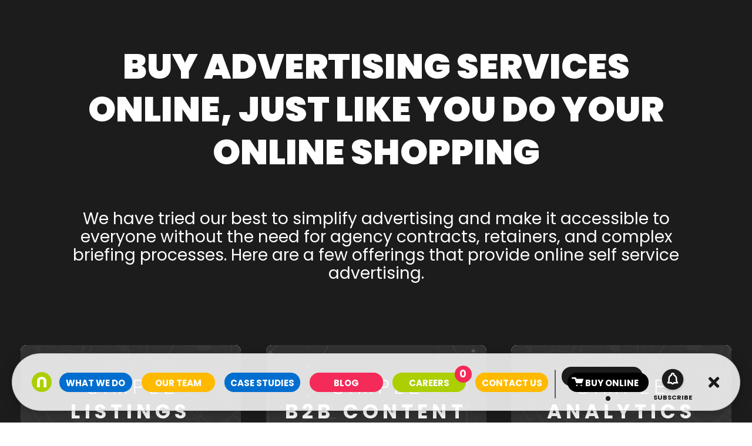

--- FILE ---
content_type: text/html; charset=UTF-8
request_url: https://netizency.com/buy-from/
body_size: 10054
content:
<!DOCTYPE html>
<html lang="en-US">
<head>
	<!-- Google Tag Manager -->
<script>(function(w,d,s,l,i){w[l]=w[l]||[];w[l].push({'gtm.start':
new Date().getTime(),event:'gtm.js'});var f=d.getElementsByTagName(s)[0],
j=d.createElement(s),dl=l!='dataLayer'?'&l='+l:'';j.async=true;j.src=
'https://www.googletagmanager.com/gtm.js?id='+i+dl;f.parentNode.insertBefore(j,f);
})(window,document,'script','dataLayer','GTM-PGFW3K9');</script>
<!-- End Google Tag Manager -->
	<script src="https://apis.google.com/js/platform.js" async defer></script>
	<meta http-equiv="Content-Type" content="text/html; charset=UTF-8" />
<script type="text/javascript">
/* <![CDATA[ */
var gform;gform||(document.addEventListener("gform_main_scripts_loaded",function(){gform.scriptsLoaded=!0}),document.addEventListener("gform/theme/scripts_loaded",function(){gform.themeScriptsLoaded=!0}),window.addEventListener("DOMContentLoaded",function(){gform.domLoaded=!0}),gform={domLoaded:!1,scriptsLoaded:!1,themeScriptsLoaded:!1,isFormEditor:()=>"function"==typeof InitializeEditor,callIfLoaded:function(o){return!(!gform.domLoaded||!gform.scriptsLoaded||!gform.themeScriptsLoaded&&!gform.isFormEditor()||(gform.isFormEditor()&&console.warn("The use of gform.initializeOnLoaded() is deprecated in the form editor context and will be removed in Gravity Forms 3.1."),o(),0))},initializeOnLoaded:function(o){gform.callIfLoaded(o)||(document.addEventListener("gform_main_scripts_loaded",()=>{gform.scriptsLoaded=!0,gform.callIfLoaded(o)}),document.addEventListener("gform/theme/scripts_loaded",()=>{gform.themeScriptsLoaded=!0,gform.callIfLoaded(o)}),window.addEventListener("DOMContentLoaded",()=>{gform.domLoaded=!0,gform.callIfLoaded(o)}))},hooks:{action:{},filter:{}},addAction:function(o,r,e,t){gform.addHook("action",o,r,e,t)},addFilter:function(o,r,e,t){gform.addHook("filter",o,r,e,t)},doAction:function(o){gform.doHook("action",o,arguments)},applyFilters:function(o){return gform.doHook("filter",o,arguments)},removeAction:function(o,r){gform.removeHook("action",o,r)},removeFilter:function(o,r,e){gform.removeHook("filter",o,r,e)},addHook:function(o,r,e,t,n){null==gform.hooks[o][r]&&(gform.hooks[o][r]=[]);var d=gform.hooks[o][r];null==n&&(n=r+"_"+d.length),gform.hooks[o][r].push({tag:n,callable:e,priority:t=null==t?10:t})},doHook:function(r,o,e){var t;if(e=Array.prototype.slice.call(e,1),null!=gform.hooks[r][o]&&((o=gform.hooks[r][o]).sort(function(o,r){return o.priority-r.priority}),o.forEach(function(o){"function"!=typeof(t=o.callable)&&(t=window[t]),"action"==r?t.apply(null,e):e[0]=t.apply(null,e)})),"filter"==r)return e[0]},removeHook:function(o,r,t,n){var e;null!=gform.hooks[o][r]&&(e=(e=gform.hooks[o][r]).filter(function(o,r,e){return!!(null!=n&&n!=o.tag||null!=t&&t!=o.priority)}),gform.hooks[o][r]=e)}});
/* ]]> */
</script>

	<meta name="viewport" content="width=device-width, initial-scale=1.0, user-scalable=0">

	<link rel="profile" href="http://gmpg.org/xfn/11" />
	<link rel="pingback" href="https://netizency.com/xmlrpc.php" />

	<meta name='robots' content='index, follow, max-image-preview:large, max-snippet:-1, max-video-preview:-1' />

	<!-- This site is optimized with the Yoast SEO plugin v25.4 - https://yoast.com/wordpress/plugins/seo/ -->
	<title>Buy Online from Netizency</title>
	<meta name="description" content="Buy advertising services online, Netizency simplifies advertising and makes it accessible, affordable, and effective." />
	<link rel="canonical" href="https://netizency.com/buy-from/" />
	<meta property="og:locale" content="en_US" />
	<meta property="og:type" content="article" />
	<meta property="og:title" content="Buy Online from Netizency" />
	<meta property="og:description" content="Buy advertising services online, Netizency simplifies advertising and makes it accessible, affordable, and effective." />
	<meta property="og:url" content="https://netizency.com/buy-from/" />
	<meta property="og:site_name" content="Netizency" />
	<meta property="article:modified_time" content="2025-08-01T05:27:33+00:00" />
	<meta name="twitter:card" content="summary_large_image" />
	<script type="application/ld+json" class="yoast-schema-graph">{"@context":"https://schema.org","@graph":[{"@type":"WebPage","@id":"https://netizency.com/buy-from/","url":"https://netizency.com/buy-from/","name":"Buy Online from Netizency","isPartOf":{"@id":"https://netizency.com/#website"},"datePublished":"2022-02-08T12:49:43+00:00","dateModified":"2025-08-01T05:27:33+00:00","description":"Buy advertising services online, Netizency simplifies advertising and makes it accessible, affordable, and effective.","breadcrumb":{"@id":"https://netizency.com/buy-from/#breadcrumb"},"inLanguage":"en-US","potentialAction":[{"@type":"ReadAction","target":["https://netizency.com/buy-from/"]}]},{"@type":"BreadcrumbList","@id":"https://netizency.com/buy-from/#breadcrumb","itemListElement":[{"@type":"ListItem","position":1,"name":"Home","item":"https://netizency.com/"},{"@type":"ListItem","position":2,"name":"Buy From"}]},{"@type":"WebSite","@id":"https://netizency.com/#website","url":"https://netizency.com/","name":"Netizency","description":"","potentialAction":[{"@type":"SearchAction","target":{"@type":"EntryPoint","urlTemplate":"https://netizency.com/?s={search_term_string}"},"query-input":{"@type":"PropertyValueSpecification","valueRequired":true,"valueName":"search_term_string"}}],"inLanguage":"en-US"}]}</script>
	<!-- / Yoast SEO plugin. -->


<link rel="alternate" type="application/rss+xml" title="Netizency &raquo; Feed" href="https://netizency.com/feed/" />
<link rel="alternate" type="application/rss+xml" title="Netizency &raquo; Comments Feed" href="https://netizency.com/comments/feed/" />
<link rel="alternate" title="oEmbed (JSON)" type="application/json+oembed" href="https://netizency.com/wp-json/oembed/1.0/embed?url=https%3A%2F%2Fnetizency.com%2Fbuy-from%2F" />
<link rel="alternate" title="oEmbed (XML)" type="text/xml+oembed" href="https://netizency.com/wp-json/oembed/1.0/embed?url=https%3A%2F%2Fnetizency.com%2Fbuy-from%2F&#038;format=xml" />
<link rel="shortcut icon" href="https://netizency.com/wp-content/themes/netizency-v5/dist/images/favicon.ico?ver=1680064938" />
<style id='wp-img-auto-sizes-contain-inline-css' type='text/css'>
img:is([sizes=auto i],[sizes^="auto," i]){contain-intrinsic-size:3000px 1500px}
/*# sourceURL=wp-img-auto-sizes-contain-inline-css */
</style>
<style id='wp-emoji-styles-inline-css' type='text/css'>

	img.wp-smiley, img.emoji {
		display: inline !important;
		border: none !important;
		box-shadow: none !important;
		height: 1em !important;
		width: 1em !important;
		margin: 0 0.07em !important;
		vertical-align: -0.1em !important;
		background: none !important;
		padding: 0 !important;
	}
/*# sourceURL=wp-emoji-styles-inline-css */
</style>
<style id='wp-block-library-inline-css' type='text/css'>
:root{--wp-block-synced-color:#7a00df;--wp-block-synced-color--rgb:122,0,223;--wp-bound-block-color:var(--wp-block-synced-color);--wp-editor-canvas-background:#ddd;--wp-admin-theme-color:#007cba;--wp-admin-theme-color--rgb:0,124,186;--wp-admin-theme-color-darker-10:#006ba1;--wp-admin-theme-color-darker-10--rgb:0,107,160.5;--wp-admin-theme-color-darker-20:#005a87;--wp-admin-theme-color-darker-20--rgb:0,90,135;--wp-admin-border-width-focus:2px}@media (min-resolution:192dpi){:root{--wp-admin-border-width-focus:1.5px}}.wp-element-button{cursor:pointer}:root .has-very-light-gray-background-color{background-color:#eee}:root .has-very-dark-gray-background-color{background-color:#313131}:root .has-very-light-gray-color{color:#eee}:root .has-very-dark-gray-color{color:#313131}:root .has-vivid-green-cyan-to-vivid-cyan-blue-gradient-background{background:linear-gradient(135deg,#00d084,#0693e3)}:root .has-purple-crush-gradient-background{background:linear-gradient(135deg,#34e2e4,#4721fb 50%,#ab1dfe)}:root .has-hazy-dawn-gradient-background{background:linear-gradient(135deg,#faaca8,#dad0ec)}:root .has-subdued-olive-gradient-background{background:linear-gradient(135deg,#fafae1,#67a671)}:root .has-atomic-cream-gradient-background{background:linear-gradient(135deg,#fdd79a,#004a59)}:root .has-nightshade-gradient-background{background:linear-gradient(135deg,#330968,#31cdcf)}:root .has-midnight-gradient-background{background:linear-gradient(135deg,#020381,#2874fc)}:root{--wp--preset--font-size--normal:16px;--wp--preset--font-size--huge:42px}.has-regular-font-size{font-size:1em}.has-larger-font-size{font-size:2.625em}.has-normal-font-size{font-size:var(--wp--preset--font-size--normal)}.has-huge-font-size{font-size:var(--wp--preset--font-size--huge)}.has-text-align-center{text-align:center}.has-text-align-left{text-align:left}.has-text-align-right{text-align:right}.has-fit-text{white-space:nowrap!important}#end-resizable-editor-section{display:none}.aligncenter{clear:both}.items-justified-left{justify-content:flex-start}.items-justified-center{justify-content:center}.items-justified-right{justify-content:flex-end}.items-justified-space-between{justify-content:space-between}.screen-reader-text{border:0;clip-path:inset(50%);height:1px;margin:-1px;overflow:hidden;padding:0;position:absolute;width:1px;word-wrap:normal!important}.screen-reader-text:focus{background-color:#ddd;clip-path:none;color:#444;display:block;font-size:1em;height:auto;left:5px;line-height:normal;padding:15px 23px 14px;text-decoration:none;top:5px;width:auto;z-index:100000}html :where(.has-border-color){border-style:solid}html :where([style*=border-top-color]){border-top-style:solid}html :where([style*=border-right-color]){border-right-style:solid}html :where([style*=border-bottom-color]){border-bottom-style:solid}html :where([style*=border-left-color]){border-left-style:solid}html :where([style*=border-width]){border-style:solid}html :where([style*=border-top-width]){border-top-style:solid}html :where([style*=border-right-width]){border-right-style:solid}html :where([style*=border-bottom-width]){border-bottom-style:solid}html :where([style*=border-left-width]){border-left-style:solid}html :where(img[class*=wp-image-]){height:auto;max-width:100%}:where(figure){margin:0 0 1em}html :where(.is-position-sticky){--wp-admin--admin-bar--position-offset:var(--wp-admin--admin-bar--height,0px)}@media screen and (max-width:600px){html :where(.is-position-sticky){--wp-admin--admin-bar--position-offset:0px}}

/*# sourceURL=wp-block-library-inline-css */
</style><style id='global-styles-inline-css' type='text/css'>
:root{--wp--preset--aspect-ratio--square: 1;--wp--preset--aspect-ratio--4-3: 4/3;--wp--preset--aspect-ratio--3-4: 3/4;--wp--preset--aspect-ratio--3-2: 3/2;--wp--preset--aspect-ratio--2-3: 2/3;--wp--preset--aspect-ratio--16-9: 16/9;--wp--preset--aspect-ratio--9-16: 9/16;--wp--preset--color--black: #000000;--wp--preset--color--cyan-bluish-gray: #abb8c3;--wp--preset--color--white: #ffffff;--wp--preset--color--pale-pink: #f78da7;--wp--preset--color--vivid-red: #cf2e2e;--wp--preset--color--luminous-vivid-orange: #ff6900;--wp--preset--color--luminous-vivid-amber: #fcb900;--wp--preset--color--light-green-cyan: #7bdcb5;--wp--preset--color--vivid-green-cyan: #00d084;--wp--preset--color--pale-cyan-blue: #8ed1fc;--wp--preset--color--vivid-cyan-blue: #0693e3;--wp--preset--color--vivid-purple: #9b51e0;--wp--preset--gradient--vivid-cyan-blue-to-vivid-purple: linear-gradient(135deg,rgb(6,147,227) 0%,rgb(155,81,224) 100%);--wp--preset--gradient--light-green-cyan-to-vivid-green-cyan: linear-gradient(135deg,rgb(122,220,180) 0%,rgb(0,208,130) 100%);--wp--preset--gradient--luminous-vivid-amber-to-luminous-vivid-orange: linear-gradient(135deg,rgb(252,185,0) 0%,rgb(255,105,0) 100%);--wp--preset--gradient--luminous-vivid-orange-to-vivid-red: linear-gradient(135deg,rgb(255,105,0) 0%,rgb(207,46,46) 100%);--wp--preset--gradient--very-light-gray-to-cyan-bluish-gray: linear-gradient(135deg,rgb(238,238,238) 0%,rgb(169,184,195) 100%);--wp--preset--gradient--cool-to-warm-spectrum: linear-gradient(135deg,rgb(74,234,220) 0%,rgb(151,120,209) 20%,rgb(207,42,186) 40%,rgb(238,44,130) 60%,rgb(251,105,98) 80%,rgb(254,248,76) 100%);--wp--preset--gradient--blush-light-purple: linear-gradient(135deg,rgb(255,206,236) 0%,rgb(152,150,240) 100%);--wp--preset--gradient--blush-bordeaux: linear-gradient(135deg,rgb(254,205,165) 0%,rgb(254,45,45) 50%,rgb(107,0,62) 100%);--wp--preset--gradient--luminous-dusk: linear-gradient(135deg,rgb(255,203,112) 0%,rgb(199,81,192) 50%,rgb(65,88,208) 100%);--wp--preset--gradient--pale-ocean: linear-gradient(135deg,rgb(255,245,203) 0%,rgb(182,227,212) 50%,rgb(51,167,181) 100%);--wp--preset--gradient--electric-grass: linear-gradient(135deg,rgb(202,248,128) 0%,rgb(113,206,126) 100%);--wp--preset--gradient--midnight: linear-gradient(135deg,rgb(2,3,129) 0%,rgb(40,116,252) 100%);--wp--preset--font-size--small: 13px;--wp--preset--font-size--medium: 20px;--wp--preset--font-size--large: 36px;--wp--preset--font-size--x-large: 42px;--wp--preset--spacing--20: 0.44rem;--wp--preset--spacing--30: 0.67rem;--wp--preset--spacing--40: 1rem;--wp--preset--spacing--50: 1.5rem;--wp--preset--spacing--60: 2.25rem;--wp--preset--spacing--70: 3.38rem;--wp--preset--spacing--80: 5.06rem;--wp--preset--shadow--natural: 6px 6px 9px rgba(0, 0, 0, 0.2);--wp--preset--shadow--deep: 12px 12px 50px rgba(0, 0, 0, 0.4);--wp--preset--shadow--sharp: 6px 6px 0px rgba(0, 0, 0, 0.2);--wp--preset--shadow--outlined: 6px 6px 0px -3px rgb(255, 255, 255), 6px 6px rgb(0, 0, 0);--wp--preset--shadow--crisp: 6px 6px 0px rgb(0, 0, 0);}:where(.is-layout-flex){gap: 0.5em;}:where(.is-layout-grid){gap: 0.5em;}body .is-layout-flex{display: flex;}.is-layout-flex{flex-wrap: wrap;align-items: center;}.is-layout-flex > :is(*, div){margin: 0;}body .is-layout-grid{display: grid;}.is-layout-grid > :is(*, div){margin: 0;}:where(.wp-block-columns.is-layout-flex){gap: 2em;}:where(.wp-block-columns.is-layout-grid){gap: 2em;}:where(.wp-block-post-template.is-layout-flex){gap: 1.25em;}:where(.wp-block-post-template.is-layout-grid){gap: 1.25em;}.has-black-color{color: var(--wp--preset--color--black) !important;}.has-cyan-bluish-gray-color{color: var(--wp--preset--color--cyan-bluish-gray) !important;}.has-white-color{color: var(--wp--preset--color--white) !important;}.has-pale-pink-color{color: var(--wp--preset--color--pale-pink) !important;}.has-vivid-red-color{color: var(--wp--preset--color--vivid-red) !important;}.has-luminous-vivid-orange-color{color: var(--wp--preset--color--luminous-vivid-orange) !important;}.has-luminous-vivid-amber-color{color: var(--wp--preset--color--luminous-vivid-amber) !important;}.has-light-green-cyan-color{color: var(--wp--preset--color--light-green-cyan) !important;}.has-vivid-green-cyan-color{color: var(--wp--preset--color--vivid-green-cyan) !important;}.has-pale-cyan-blue-color{color: var(--wp--preset--color--pale-cyan-blue) !important;}.has-vivid-cyan-blue-color{color: var(--wp--preset--color--vivid-cyan-blue) !important;}.has-vivid-purple-color{color: var(--wp--preset--color--vivid-purple) !important;}.has-black-background-color{background-color: var(--wp--preset--color--black) !important;}.has-cyan-bluish-gray-background-color{background-color: var(--wp--preset--color--cyan-bluish-gray) !important;}.has-white-background-color{background-color: var(--wp--preset--color--white) !important;}.has-pale-pink-background-color{background-color: var(--wp--preset--color--pale-pink) !important;}.has-vivid-red-background-color{background-color: var(--wp--preset--color--vivid-red) !important;}.has-luminous-vivid-orange-background-color{background-color: var(--wp--preset--color--luminous-vivid-orange) !important;}.has-luminous-vivid-amber-background-color{background-color: var(--wp--preset--color--luminous-vivid-amber) !important;}.has-light-green-cyan-background-color{background-color: var(--wp--preset--color--light-green-cyan) !important;}.has-vivid-green-cyan-background-color{background-color: var(--wp--preset--color--vivid-green-cyan) !important;}.has-pale-cyan-blue-background-color{background-color: var(--wp--preset--color--pale-cyan-blue) !important;}.has-vivid-cyan-blue-background-color{background-color: var(--wp--preset--color--vivid-cyan-blue) !important;}.has-vivid-purple-background-color{background-color: var(--wp--preset--color--vivid-purple) !important;}.has-black-border-color{border-color: var(--wp--preset--color--black) !important;}.has-cyan-bluish-gray-border-color{border-color: var(--wp--preset--color--cyan-bluish-gray) !important;}.has-white-border-color{border-color: var(--wp--preset--color--white) !important;}.has-pale-pink-border-color{border-color: var(--wp--preset--color--pale-pink) !important;}.has-vivid-red-border-color{border-color: var(--wp--preset--color--vivid-red) !important;}.has-luminous-vivid-orange-border-color{border-color: var(--wp--preset--color--luminous-vivid-orange) !important;}.has-luminous-vivid-amber-border-color{border-color: var(--wp--preset--color--luminous-vivid-amber) !important;}.has-light-green-cyan-border-color{border-color: var(--wp--preset--color--light-green-cyan) !important;}.has-vivid-green-cyan-border-color{border-color: var(--wp--preset--color--vivid-green-cyan) !important;}.has-pale-cyan-blue-border-color{border-color: var(--wp--preset--color--pale-cyan-blue) !important;}.has-vivid-cyan-blue-border-color{border-color: var(--wp--preset--color--vivid-cyan-blue) !important;}.has-vivid-purple-border-color{border-color: var(--wp--preset--color--vivid-purple) !important;}.has-vivid-cyan-blue-to-vivid-purple-gradient-background{background: var(--wp--preset--gradient--vivid-cyan-blue-to-vivid-purple) !important;}.has-light-green-cyan-to-vivid-green-cyan-gradient-background{background: var(--wp--preset--gradient--light-green-cyan-to-vivid-green-cyan) !important;}.has-luminous-vivid-amber-to-luminous-vivid-orange-gradient-background{background: var(--wp--preset--gradient--luminous-vivid-amber-to-luminous-vivid-orange) !important;}.has-luminous-vivid-orange-to-vivid-red-gradient-background{background: var(--wp--preset--gradient--luminous-vivid-orange-to-vivid-red) !important;}.has-very-light-gray-to-cyan-bluish-gray-gradient-background{background: var(--wp--preset--gradient--very-light-gray-to-cyan-bluish-gray) !important;}.has-cool-to-warm-spectrum-gradient-background{background: var(--wp--preset--gradient--cool-to-warm-spectrum) !important;}.has-blush-light-purple-gradient-background{background: var(--wp--preset--gradient--blush-light-purple) !important;}.has-blush-bordeaux-gradient-background{background: var(--wp--preset--gradient--blush-bordeaux) !important;}.has-luminous-dusk-gradient-background{background: var(--wp--preset--gradient--luminous-dusk) !important;}.has-pale-ocean-gradient-background{background: var(--wp--preset--gradient--pale-ocean) !important;}.has-electric-grass-gradient-background{background: var(--wp--preset--gradient--electric-grass) !important;}.has-midnight-gradient-background{background: var(--wp--preset--gradient--midnight) !important;}.has-small-font-size{font-size: var(--wp--preset--font-size--small) !important;}.has-medium-font-size{font-size: var(--wp--preset--font-size--medium) !important;}.has-large-font-size{font-size: var(--wp--preset--font-size--large) !important;}.has-x-large-font-size{font-size: var(--wp--preset--font-size--x-large) !important;}
/*# sourceURL=global-styles-inline-css */
</style>

<style id='classic-theme-styles-inline-css' type='text/css'>
/*! This file is auto-generated */
.wp-block-button__link{color:#fff;background-color:#32373c;border-radius:9999px;box-shadow:none;text-decoration:none;padding:calc(.667em + 2px) calc(1.333em + 2px);font-size:1.125em}.wp-block-file__button{background:#32373c;color:#fff;text-decoration:none}
/*# sourceURL=/wp-includes/css/classic-themes.min.css */
</style>
<link rel='stylesheet' id='contact-form-7-css' href='https://netizency.com/wp-content/plugins/contact-form-7/includes/css/styles.css?ver=6.1' type='text/css' media='all' />
<link rel='stylesheet' id='theme-css-bundle-css' href='https://netizency.com/wp-content/themes/netizency-v5/dist/css/custom-style.css?ver=6.9' type='text/css' media='all' />
<link rel='stylesheet' id='bootstrap-css-bundle-css' href='https://netizency.com/wp-content/themes/netizency-v5/dist/css/custom-style.css?ver=6.9' type='text/css' media='all' />
<link rel='stylesheet' id='theme-styles-css' href='https://netizency.com/wp-content/themes/netizency-v5/style.css?ver=1680158910' type='text/css' media='all' />
<link rel='stylesheet' id='contact-styles-css' href='https://netizency.com/wp-content/themes/netizency-v5/css/contact-form.css?ver=1724150975' type='text/css' media='all' />
<link rel='stylesheet' id='wac-custom-css' href='https://netizency.com/wp-content/themes/netizency-v5/wac/css/custom.css?ver=0.1.0' type='text/css' media='all' />
<script type="text/javascript" src="https://netizency.com/wp-includes/js/jquery/jquery.min.js?ver=3.7.1" id="jquery-core-js"></script>
<script type="text/javascript" src="https://netizency.com/wp-includes/js/jquery/jquery-migrate.min.js?ver=3.4.1" id="jquery-migrate-js"></script>
<script type="text/javascript" id="wac-dummy-handle-js-before">
/* <![CDATA[ */
const WACScript = {"ajaxUrl":"https:\/\/netizency.com\/wp-admin\/admin-ajax.php","homeUrl":"https:\/\/netizency.com","templateDirectoryUrl":"https:\/\/netizency.com\/wp-content\/themes\/netizency-v5"}
//# sourceURL=wac-dummy-handle-js-before
/* ]]> */
</script>
<link rel="https://api.w.org/" href="https://netizency.com/wp-json/" /><link rel="alternate" title="JSON" type="application/json" href="https://netizency.com/wp-json/wp/v2/pages/9" /><link rel="EditURI" type="application/rsd+xml" title="RSD" href="https://netizency.com/xmlrpc.php?rsd" />
<meta name="generator" content="WordPress 6.9" />
<link rel='shortlink' href='https://netizency.com/?p=9' />
<script data-cfasync="false" type="text/javascript">
					window._chatlio=window._chatlio||[];
					!function(){
						var t=document.getElementById("chatlio-widget-embed");if(t&&window.React&&_chatlio.init)return void _chatlio.init(t,React);
						for(var e=function(t){return function(){_chatlio.push([t].concat(arguments))}},i=["configure","identify","track","show","hide","isShown","isOnline","init","reset","vsUuid","messages","page"],a=0;a<i.length;a++)_chatlio[i[a]]||(_chatlio[i[a]]=e(i[a]));
						var n=document.createElement("script"),c=document.getElementsByTagName("script")[0];
						n.id="chatlio-widget-embed",n.async=!0,n.setAttribute("data-widget-id","44309c9a-e04b-4b40-57a3-adf1c3f3ea8f"),n.setAttribute("data-embed-version","2.3"),n.src="https://w.chatlio.com/w.chatlio-widget.js",c.parentNode.insertBefore(n,c)
					}();
				</script>		<script type="text/javascript">
				(function(c,l,a,r,i,t,y){
					c[a]=c[a]||function(){(c[a].q=c[a].q||[]).push(arguments)};t=l.createElement(r);t.async=1;
					t.src="https://www.clarity.ms/tag/"+i+"?ref=wordpress";y=l.getElementsByTagName(r)[0];y.parentNode.insertBefore(t,y);
				})(window, document, "clarity", "script", "rjxongkh53");
		</script>
		<script type="text/javascript">
    window._chatlio = window._chatlio||[];
    !function(){ var t=document.getElementById("chatlio-widget-embed");if(t&&window.ChatlioReact&&_chatlio.init)return void _chatlio.init(t,ChatlioReact);for(var e=function(t){return function(){_chatlio.push([t].concat(arguments)) }},i=["configure","identify","track","show","hide","isShown","isOnline", "page", "open", "showOrHide"],a=0;a<i.length;a++)_chatlio[i[a]]||(_chatlio[i[a]]=e(i[a]));var n=document.createElement("script"),c=document.getElementsByTagName("script")[0];n.id="chatlio-widget-embed",n.src="https://w.chatlio.com/w.chatlio-widget.js",n.async=!0,n.setAttribute("data-embed-version","2.3");
       n.setAttribute('data-widget-options', '{"embedInline": true}');
       n.setAttribute('data-widget-id','44309c9a-e04b-4b40-57a3-adf1c3f3ea8f');
       c.parentNode.insertBefore(n,c);
    }();
</script>
</head>

	
<body class="wp-singular page-template page-template-templates page-template-page-builder page-template-templatespage-builder-php page page-id-9 wp-embed-responsive wp-theme-netizency-v5">
	<!-- Google Tag Manager (noscript) -->
<noscript><iframe src="https://www.googletagmanager.com/ns.html?id=GTM-PGFW3K9"
height="0" width="0" style="display:none;visibility:hidden"></iframe></noscript>
<!-- End Google Tag Manager (noscript) -->

	<div class="wrapper">
		<div class="wrapper__inner">
			<header class="header">
				<div class="header__wrap">
					<div class="header__wrap-inner">
						<a href="https://netizency.com/" class="logo">
							<img src="https://netizency.com/wp-content/themes/netizency-v5/resources/images/temp/logo.svg" alt="Netizency V5" />
						</a>

						<nav class="nav"><ul id="menu-main-menu" class="menu"><li id="menu-item-342" class="menu-item menu-item-type-post_type menu-item-object-page menu-item-342 link-blue"><a href="https://netizency.com/what-we-do/">What We Do</a></li>
<li id="menu-item-343" class="menu-item menu-item-type-post_type menu-item-object-page menu-item-343 link-yellow"><a href="https://netizency.com/who-we-are/">Our team</a></li>
<li id="menu-item-344" class="menu-item menu-item-type-post_type menu-item-object-page menu-item-344 link-blue"><a href="https://netizency.com/case-studies/">Case Studies</a></li>
<li id="menu-item-345" class="menu-item menu-item-type-post_type menu-item-object-page menu-item-345 link-pink"><a href="https://netizency.com/blog/">Blog</a></li>
<li id="menu-item-346" class="menu-item menu-item-type-post_type menu-item-object-page menu-item-346 link-green"><a href="https://netizency.com/careers/">Careers</a><span>0</span></li>
<li id="menu-item-347" class="menu-item menu-item-type-post_type menu-item-object-page menu-item-347 link-yellow"><a href="https://netizency.com/contact/">Contact Us</a></li>
<li id="menu-item-6189" class="menu-item menu-item-type-post_type menu-item-object-page current-menu-item page_item page-item-9 current_page_item menu-item-6189 link-cart"><a href="https://netizency.com/buy-from/" aria-current="page">Buy Online</a><strong class="border__line"></strong></li>
</ul></nav>							<div class="header__subscribe">
								<a href="#">
									<img src="https://netizency.com/wp-content/themes/netizency-v5/resources/images/temp/icon-bell.svg" alt="" />

									<span>
										Subscribe									</span>
								</a>

								<div class="header__form">
									
<div class="wpcf7 no-js" id="wpcf7-f4426-o1" lang="en-US" dir="ltr" data-wpcf7-id="4426">
<div class="screen-reader-response"><p role="status" aria-live="polite" aria-atomic="true"></p> <ul></ul></div>
<form action="/buy-from/#wpcf7-f4426-o1" method="post" class="wpcf7-form init mailchimp-ext-0.5.63" aria-label="Contact form" novalidate="novalidate" data-status="init">
<fieldset class="hidden-fields-container"><input type="hidden" name="_wpcf7" value="4426" /><input type="hidden" name="_wpcf7_version" value="6.1" /><input type="hidden" name="_wpcf7_locale" value="en_US" /><input type="hidden" name="_wpcf7_unit_tag" value="wpcf7-f4426-o1" /><input type="hidden" name="_wpcf7_container_post" value="0" /><input type="hidden" name="_wpcf7_posted_data_hash" value="" /><input type="hidden" name="_wpcf7_recaptcha_response" value="" />
</fieldset>
<p><span class="wpcf7-form-control-wrap" data-name="your-email"><input size="40" maxlength="400" class="wpcf7-form-control wpcf7-email wpcf7-validates-as-required wpcf7-text wpcf7-validates-as-email" autocomplete="email" aria-required="true" aria-invalid="false" placeholder="Email" value="" type="email" name="your-email" /></span>
</p>
<p><input class="wpcf7-form-control wpcf7-submit has-spinner" type="submit" value="Submit" />
</p><div class="wpcf7-response-output" aria-hidden="true"></div><p style="display: none !important"><span class="wpcf7-form-control-wrap referer-page"><input type="hidden" name="referer-page" value="http://Direct%20Visit" data-value="http://Direct%20Visit" class="wpcf7-form-control wpcf7-text referer-page" aria-invalid="false"></span></p>
<!-- Chimpmail extension by Renzo Johnson -->
</form>
</div>
																	</div><!-- /.header__form -->
							</div><!-- /.header__subscribe -->
											</div><!-- /.header__wrap-inner -->

					<a href="#" class="btn--menu is-active js-menu-btn">
						<span></span>

						<span></span>

						<span></span>
					</a>
				</div><!-- /.header__wrap -->

				<a href="#" class="btn--menu js-menu-btn btn--menu-mobile">
					<span></span>

					<span></span>

					<span></span>
				</a>

				<a href="https://netizency.com/" class="logo logo__mobile">
					<img src="https://netizency.com/wp-content/themes/netizency-v5/resources/images/temp/logo.svg" alt="Netizency V5" />
				</a>
			</header><!-- /.header -->

			<div class="main">
<section class="section-buy">
	<div class="shell">
		<h2>Buy advertising services online, just like you do your online shopping</h2>
<p>We have tried our best to simplify advertising and make it accessible to everyone without the need for agency contracts, retainers, and complex briefing processes. Here are a few offerings that provide online self service advertising.</p>

		<div class="section__boxes">
							<div class="single__box">
					<div class="box__wrap">
						<a href="https://netizency.com/listings/" class="box__link" target="_blank"></a>

						<div class="box__intro">
							<img width="1217" height="450" src="https://netizency.com/wp-content/uploads/2022/02/box-image-1.png" class="attachment-crb_full_width size-crb_full_width" alt="" decoding="async" fetchpriority="high" />								<h4>
									<img src="https://netizency.com/wp-content/uploads/2022/02/simple-image.svg" class="attachment-crb_box_logo size-crb_box_logo" alt="" decoding="async" />								</h4>
															<h3>
									LISTINGS								</h3>
															<h6>
									A Service by netizency								</h6>
													</div><!-- /.box__intro -->

						<div class="entry">
							<img src="https://netizency.com/wp-content/uploads/2022/02/google-image.svg" class="attachment-crb_brand_logo size-crb_brand_logo" alt="" decoding="async" />
							<p>
								List your business on Google Maps, Google Search,<br />
and 27 other directories. 							</p>
						</div><!-- /.entry -->
					</div><!-- /.box__wrap -->
				</div><!-- /.single__box -->
							<div class="single__box">
					<div class="box__wrap">
						<a href="https://netizency.com/linkedin/preferentialrates/" class="box__link" target="_blank"></a>

						<div class="box__intro">
							<img width="1214" height="451" src="https://netizency.com/wp-content/uploads/2022/02/box-image-2.png" class="attachment-crb_full_width size-crb_full_width" alt="" decoding="async" />								<h4>
									<img src="https://netizency.com/wp-content/uploads/2023/03/simple-image.svg" class="attachment-crb_box_logo size-crb_box_logo" alt="" decoding="async" />								</h4>
															<h3>
									B2B CONTENT								</h3>
															<h6>
									Get the most out of Linkedin								</h6>
													</div><!-- /.box__intro -->

						<div class="entry">
							<img src="https://netizency.com/wp-content/uploads/2022/02/linkedIn-image.svg" class="attachment-crb_brand_logo size-crb_brand_logo" alt="" decoding="async" />
							<p>
								Get customers from Linkedin.<br />
Create a page, develop content, buy ads, get data.							</p>
						</div><!-- /.entry -->
					</div><!-- /.box__wrap -->
				</div><!-- /.single__box -->
							<div class="single__box">
					<div class="box__wrap">
						<a href="https://netizency.com/analytics/" class="box__link" target="_blank"></a>

						<div class="box__intro">
							<img width="1217" height="450" src="https://netizency.com/wp-content/uploads/2022/02/box-image-1.png" class="attachment-crb_full_width size-crb_full_width" alt="" decoding="async" />								<h4>
									<img src="https://netizency.com/wp-content/uploads/2022/02/simple-image.svg" class="attachment-crb_box_logo size-crb_box_logo" alt="" decoding="async" />								</h4>
															<h3>
									ANALYTICS								</h3>
															<h6>
									A Service by netizency								</h6>
													</div><!-- /.box__intro -->

						<div class="entry">
							
							<p>
								Get bespoke analytics and listening reports to measure and improve your social media presence.							</p>
						</div><!-- /.entry -->
					</div><!-- /.box__wrap -->
				</div><!-- /.single__box -->
					</div><!-- /.section__boxes -->
	</div><!-- /.shell -->
</section><!-- /.section-buy -->
			</div><!-- /.main -->

			<footer class="footer"></footer><!-- /.footer -->
			</div><!-- /.wrapper__inner -->
			</div><!-- /.wrapper -->

			<script type="speculationrules">
{"prefetch":[{"source":"document","where":{"and":[{"href_matches":"/*"},{"not":{"href_matches":["/wp-*.php","/wp-admin/*","/wp-content/uploads/*","/wp-content/*","/wp-content/plugins/*","/wp-content/themes/netizency-v5/*","/*\\?(.+)"]}},{"not":{"selector_matches":"a[rel~=\"nofollow\"]"}},{"not":{"selector_matches":".no-prefetch, .no-prefetch a"}}]},"eagerness":"conservative"}]}
</script>
<script type="text/javascript" src="https://netizency.com/wp-includes/js/dist/hooks.min.js?ver=dd5603f07f9220ed27f1" id="wp-hooks-js"></script>
<script type="text/javascript" src="https://netizency.com/wp-includes/js/dist/i18n.min.js?ver=c26c3dc7bed366793375" id="wp-i18n-js"></script>
<script type="text/javascript" id="wp-i18n-js-after">
/* <![CDATA[ */
wp.i18n.setLocaleData( { 'text direction\u0004ltr': [ 'ltr' ] } );
//# sourceURL=wp-i18n-js-after
/* ]]> */
</script>
<script type="text/javascript" src="https://netizency.com/wp-content/plugins/contact-form-7/includes/swv/js/index.js?ver=6.1" id="swv-js"></script>
<script type="text/javascript" id="contact-form-7-js-before">
/* <![CDATA[ */
var wpcf7 = {
    "api": {
        "root": "https:\/\/netizency.com\/wp-json\/",
        "namespace": "contact-form-7\/v1"
    }
};
//# sourceURL=contact-form-7-js-before
/* ]]> */
</script>
<script type="text/javascript" src="https://netizency.com/wp-content/plugins/contact-form-7/includes/js/index.js?ver=6.1" id="contact-form-7-js"></script>
<script type="text/javascript" id="theme-js-bundle-js-extra">
/* <![CDATA[ */
var crb_global = {"wp_ajax_url":"https://netizency.com/wp-admin/admin-ajax.php"};
//# sourceURL=theme-js-bundle-js-extra
/* ]]> */
</script>
<script type="text/javascript" src="https://netizency.com/wp-content/themes/netizency-v5/dist/js/bundle-a00ee9ec3f.js" id="theme-js-bundle-js"></script>
<script type="text/javascript" src="https://netizency.com/wp-content/themes/netizency-v5/wac/js/custom.js" id="custom-js-js"></script>
<script type="text/javascript" src="https://netizency.com/wp-includes/js/comment-reply.min.js?ver=6.9" id="comment-reply-js" async="async" data-wp-strategy="async" fetchpriority="low"></script>
<script type="text/javascript" src="https://www.google.com/recaptcha/api.js?render=6LdTjQElAAAAAAdwtiO4VOb6WBy00oGofbsLoHVD&amp;ver=3.0" id="google-recaptcha-js"></script>
<script type="text/javascript" src="https://netizency.com/wp-includes/js/dist/vendor/wp-polyfill.min.js?ver=3.15.0" id="wp-polyfill-js"></script>
<script type="text/javascript" id="wpcf7-recaptcha-js-before">
/* <![CDATA[ */
var wpcf7_recaptcha = {
    "sitekey": "6LdTjQElAAAAAAdwtiO4VOb6WBy00oGofbsLoHVD",
    "actions": {
        "homepage": "homepage",
        "contactform": "contactform"
    }
};
//# sourceURL=wpcf7-recaptcha-js-before
/* ]]> */
</script>
<script type="text/javascript" src="https://netizency.com/wp-content/plugins/contact-form-7/modules/recaptcha/index.js?ver=6.1" id="wpcf7-recaptcha-js"></script>
			<script>
				// $('.purple__select select').select2('destroy');

				jQuery('#industries').select2({
					dropdownCssClass: "industries-dropdown"
				});
				jQuery('#awards').select2({
					dropdownCssClass: "awards-dropdown"
				});
				jQuery('#brands').select2({
					dropdownCssClass: "brands-dropdown"
				});
				jQuery('#year-dropdown').select2({
					dropdownCssClass: "year-dropdown"
				});
				jQuery('#location-dropdown').select2({
					dropdownCssClass: "location-dropdown"
				});
				jQuery('#country-dropdown').select2({
					dropdownCssClass: "country-dropdown"
				});
				jQuery('#enquiry-dropdown').select2({
					dropdownCssClass: "enquiry-dropdown"
				});


				function blink() {
					var selector = jQuery(document).find('#chatlio-widget');
					if (jQuery('.chatlio-message-container').length) {
						if (jQuery(document).find('#chatlio-widget').hasClass('chatlio-background')) {
							// do nothing
						} else {
							jQuery(document).find('#chatlio-widget').addClass('chatlio-background');
						}
					}
				}


				setInterval(blink, 1000);
			</script>
			<!-- filessss -->

<!-- OM -->
<!-- QA -->
				<!-- Scam modal -->
				<div id="scam-alert-modal-warp" class="scam-alert-modal-warp modal-hidden">
					<div class="scam-alert-modal-backdrop modal-btn-close"></div>
					<div class="scam-alert-modal">
						<div class="scam-alert-title">
							<button class="close-icon modal-btn-close"></button>
							Important Notice
						</div>
						<div class="scam-alert-body">
							<div class="scam-alert-header">
								<h4 class="scam-alert-h3">
									<span class="scam-alert-title-ex"></span>
									<span>Scam Alert</span>
								</h4>
							</div>
							<div class="scam-alert-content">
								<p class="scam-alert-p">Scammers are using the Netizency name and identity to offer fake jobs. Only respond to emails <a href="mailto:hello@netizency.com">@netizency.com</a>, avoid any whatsapp communication with +44 numbers pretending to be us.</p>
								<button class="scam-alert-close modal-btn-close">Close</button>
							</div>
						</div>
					</div>
				</div>


				<script>
					// document.addEventListener('DOMContentLoaded', () => {
					// 	if (!localStorage.getItem('scamAlertShown')) {
					// 		document.getElementById("scam-alert-modal-warp").classList.remove("modal-hidden");
					// 		localStorage.setItem('scamAlertShown', 'true');
					// 	}
					// });

					// document.querySelectorAll('.modal-btn-close').forEach(button => {
					// 	button.addEventListener("click", () => {
					// 		document.getElementById("scam-alert-modal-warp").classList.add("modal-hidden");
					// 	});
					// });

					// jQuery(document).ready(function($) {
					// 	if (!localStorage.getItem('scamAlertShown')) {
					// 		$.ajax({
					// 			url: WACScript.ajaxUrl, // AJAX URL provided by wp_localize_script
					// 			type: 'POST',
					// 			data: {
					// 				action: 'fetch_user_ipinfo' // Action name set in functions.php
					// 			},
					// 			success: function(response) {
					// 				console.log('IP Information:', response.country);
					// 				if(response.country === 'OM' || response.country === 'QA'){
					// 					$("#scam-alert-modal-warp").removeClass("modal-hidden");
					// 					localStorage.setItem('scamAlertShown', 'true');
					// 				}
					// 				// Access IP details, e.g., response.country, response.region, response.city, etc.
					// 			},
					// 			error: function(xhr, status, error) {
					// 				console.error('Error fetching IP information:', status, error);
					// 			}
					// 		});
							
					// 	}

					// 	$(".modal-btn-close").on("click", function() {
					// 		$("#scam-alert-modal-warp").addClass("modal-hidden");
					// 	});
					// });


				</script>
		</body>

	</html>

--- FILE ---
content_type: text/html; charset=utf-8
request_url: https://www.google.com/recaptcha/api2/anchor?ar=1&k=6LdTjQElAAAAAAdwtiO4VOb6WBy00oGofbsLoHVD&co=aHR0cHM6Ly9uZXRpemVuY3kuY29tOjQ0Mw..&hl=en&v=7gg7H51Q-naNfhmCP3_R47ho&size=invisible&anchor-ms=20000&execute-ms=15000&cb=7aieb9z3vari
body_size: 48032
content:
<!DOCTYPE HTML><html dir="ltr" lang="en"><head><meta http-equiv="Content-Type" content="text/html; charset=UTF-8">
<meta http-equiv="X-UA-Compatible" content="IE=edge">
<title>reCAPTCHA</title>
<style type="text/css">
/* cyrillic-ext */
@font-face {
  font-family: 'Roboto';
  font-style: normal;
  font-weight: 400;
  font-stretch: 100%;
  src: url(//fonts.gstatic.com/s/roboto/v48/KFO7CnqEu92Fr1ME7kSn66aGLdTylUAMa3GUBHMdazTgWw.woff2) format('woff2');
  unicode-range: U+0460-052F, U+1C80-1C8A, U+20B4, U+2DE0-2DFF, U+A640-A69F, U+FE2E-FE2F;
}
/* cyrillic */
@font-face {
  font-family: 'Roboto';
  font-style: normal;
  font-weight: 400;
  font-stretch: 100%;
  src: url(//fonts.gstatic.com/s/roboto/v48/KFO7CnqEu92Fr1ME7kSn66aGLdTylUAMa3iUBHMdazTgWw.woff2) format('woff2');
  unicode-range: U+0301, U+0400-045F, U+0490-0491, U+04B0-04B1, U+2116;
}
/* greek-ext */
@font-face {
  font-family: 'Roboto';
  font-style: normal;
  font-weight: 400;
  font-stretch: 100%;
  src: url(//fonts.gstatic.com/s/roboto/v48/KFO7CnqEu92Fr1ME7kSn66aGLdTylUAMa3CUBHMdazTgWw.woff2) format('woff2');
  unicode-range: U+1F00-1FFF;
}
/* greek */
@font-face {
  font-family: 'Roboto';
  font-style: normal;
  font-weight: 400;
  font-stretch: 100%;
  src: url(//fonts.gstatic.com/s/roboto/v48/KFO7CnqEu92Fr1ME7kSn66aGLdTylUAMa3-UBHMdazTgWw.woff2) format('woff2');
  unicode-range: U+0370-0377, U+037A-037F, U+0384-038A, U+038C, U+038E-03A1, U+03A3-03FF;
}
/* math */
@font-face {
  font-family: 'Roboto';
  font-style: normal;
  font-weight: 400;
  font-stretch: 100%;
  src: url(//fonts.gstatic.com/s/roboto/v48/KFO7CnqEu92Fr1ME7kSn66aGLdTylUAMawCUBHMdazTgWw.woff2) format('woff2');
  unicode-range: U+0302-0303, U+0305, U+0307-0308, U+0310, U+0312, U+0315, U+031A, U+0326-0327, U+032C, U+032F-0330, U+0332-0333, U+0338, U+033A, U+0346, U+034D, U+0391-03A1, U+03A3-03A9, U+03B1-03C9, U+03D1, U+03D5-03D6, U+03F0-03F1, U+03F4-03F5, U+2016-2017, U+2034-2038, U+203C, U+2040, U+2043, U+2047, U+2050, U+2057, U+205F, U+2070-2071, U+2074-208E, U+2090-209C, U+20D0-20DC, U+20E1, U+20E5-20EF, U+2100-2112, U+2114-2115, U+2117-2121, U+2123-214F, U+2190, U+2192, U+2194-21AE, U+21B0-21E5, U+21F1-21F2, U+21F4-2211, U+2213-2214, U+2216-22FF, U+2308-230B, U+2310, U+2319, U+231C-2321, U+2336-237A, U+237C, U+2395, U+239B-23B7, U+23D0, U+23DC-23E1, U+2474-2475, U+25AF, U+25B3, U+25B7, U+25BD, U+25C1, U+25CA, U+25CC, U+25FB, U+266D-266F, U+27C0-27FF, U+2900-2AFF, U+2B0E-2B11, U+2B30-2B4C, U+2BFE, U+3030, U+FF5B, U+FF5D, U+1D400-1D7FF, U+1EE00-1EEFF;
}
/* symbols */
@font-face {
  font-family: 'Roboto';
  font-style: normal;
  font-weight: 400;
  font-stretch: 100%;
  src: url(//fonts.gstatic.com/s/roboto/v48/KFO7CnqEu92Fr1ME7kSn66aGLdTylUAMaxKUBHMdazTgWw.woff2) format('woff2');
  unicode-range: U+0001-000C, U+000E-001F, U+007F-009F, U+20DD-20E0, U+20E2-20E4, U+2150-218F, U+2190, U+2192, U+2194-2199, U+21AF, U+21E6-21F0, U+21F3, U+2218-2219, U+2299, U+22C4-22C6, U+2300-243F, U+2440-244A, U+2460-24FF, U+25A0-27BF, U+2800-28FF, U+2921-2922, U+2981, U+29BF, U+29EB, U+2B00-2BFF, U+4DC0-4DFF, U+FFF9-FFFB, U+10140-1018E, U+10190-1019C, U+101A0, U+101D0-101FD, U+102E0-102FB, U+10E60-10E7E, U+1D2C0-1D2D3, U+1D2E0-1D37F, U+1F000-1F0FF, U+1F100-1F1AD, U+1F1E6-1F1FF, U+1F30D-1F30F, U+1F315, U+1F31C, U+1F31E, U+1F320-1F32C, U+1F336, U+1F378, U+1F37D, U+1F382, U+1F393-1F39F, U+1F3A7-1F3A8, U+1F3AC-1F3AF, U+1F3C2, U+1F3C4-1F3C6, U+1F3CA-1F3CE, U+1F3D4-1F3E0, U+1F3ED, U+1F3F1-1F3F3, U+1F3F5-1F3F7, U+1F408, U+1F415, U+1F41F, U+1F426, U+1F43F, U+1F441-1F442, U+1F444, U+1F446-1F449, U+1F44C-1F44E, U+1F453, U+1F46A, U+1F47D, U+1F4A3, U+1F4B0, U+1F4B3, U+1F4B9, U+1F4BB, U+1F4BF, U+1F4C8-1F4CB, U+1F4D6, U+1F4DA, U+1F4DF, U+1F4E3-1F4E6, U+1F4EA-1F4ED, U+1F4F7, U+1F4F9-1F4FB, U+1F4FD-1F4FE, U+1F503, U+1F507-1F50B, U+1F50D, U+1F512-1F513, U+1F53E-1F54A, U+1F54F-1F5FA, U+1F610, U+1F650-1F67F, U+1F687, U+1F68D, U+1F691, U+1F694, U+1F698, U+1F6AD, U+1F6B2, U+1F6B9-1F6BA, U+1F6BC, U+1F6C6-1F6CF, U+1F6D3-1F6D7, U+1F6E0-1F6EA, U+1F6F0-1F6F3, U+1F6F7-1F6FC, U+1F700-1F7FF, U+1F800-1F80B, U+1F810-1F847, U+1F850-1F859, U+1F860-1F887, U+1F890-1F8AD, U+1F8B0-1F8BB, U+1F8C0-1F8C1, U+1F900-1F90B, U+1F93B, U+1F946, U+1F984, U+1F996, U+1F9E9, U+1FA00-1FA6F, U+1FA70-1FA7C, U+1FA80-1FA89, U+1FA8F-1FAC6, U+1FACE-1FADC, U+1FADF-1FAE9, U+1FAF0-1FAF8, U+1FB00-1FBFF;
}
/* vietnamese */
@font-face {
  font-family: 'Roboto';
  font-style: normal;
  font-weight: 400;
  font-stretch: 100%;
  src: url(//fonts.gstatic.com/s/roboto/v48/KFO7CnqEu92Fr1ME7kSn66aGLdTylUAMa3OUBHMdazTgWw.woff2) format('woff2');
  unicode-range: U+0102-0103, U+0110-0111, U+0128-0129, U+0168-0169, U+01A0-01A1, U+01AF-01B0, U+0300-0301, U+0303-0304, U+0308-0309, U+0323, U+0329, U+1EA0-1EF9, U+20AB;
}
/* latin-ext */
@font-face {
  font-family: 'Roboto';
  font-style: normal;
  font-weight: 400;
  font-stretch: 100%;
  src: url(//fonts.gstatic.com/s/roboto/v48/KFO7CnqEu92Fr1ME7kSn66aGLdTylUAMa3KUBHMdazTgWw.woff2) format('woff2');
  unicode-range: U+0100-02BA, U+02BD-02C5, U+02C7-02CC, U+02CE-02D7, U+02DD-02FF, U+0304, U+0308, U+0329, U+1D00-1DBF, U+1E00-1E9F, U+1EF2-1EFF, U+2020, U+20A0-20AB, U+20AD-20C0, U+2113, U+2C60-2C7F, U+A720-A7FF;
}
/* latin */
@font-face {
  font-family: 'Roboto';
  font-style: normal;
  font-weight: 400;
  font-stretch: 100%;
  src: url(//fonts.gstatic.com/s/roboto/v48/KFO7CnqEu92Fr1ME7kSn66aGLdTylUAMa3yUBHMdazQ.woff2) format('woff2');
  unicode-range: U+0000-00FF, U+0131, U+0152-0153, U+02BB-02BC, U+02C6, U+02DA, U+02DC, U+0304, U+0308, U+0329, U+2000-206F, U+20AC, U+2122, U+2191, U+2193, U+2212, U+2215, U+FEFF, U+FFFD;
}
/* cyrillic-ext */
@font-face {
  font-family: 'Roboto';
  font-style: normal;
  font-weight: 500;
  font-stretch: 100%;
  src: url(//fonts.gstatic.com/s/roboto/v48/KFO7CnqEu92Fr1ME7kSn66aGLdTylUAMa3GUBHMdazTgWw.woff2) format('woff2');
  unicode-range: U+0460-052F, U+1C80-1C8A, U+20B4, U+2DE0-2DFF, U+A640-A69F, U+FE2E-FE2F;
}
/* cyrillic */
@font-face {
  font-family: 'Roboto';
  font-style: normal;
  font-weight: 500;
  font-stretch: 100%;
  src: url(//fonts.gstatic.com/s/roboto/v48/KFO7CnqEu92Fr1ME7kSn66aGLdTylUAMa3iUBHMdazTgWw.woff2) format('woff2');
  unicode-range: U+0301, U+0400-045F, U+0490-0491, U+04B0-04B1, U+2116;
}
/* greek-ext */
@font-face {
  font-family: 'Roboto';
  font-style: normal;
  font-weight: 500;
  font-stretch: 100%;
  src: url(//fonts.gstatic.com/s/roboto/v48/KFO7CnqEu92Fr1ME7kSn66aGLdTylUAMa3CUBHMdazTgWw.woff2) format('woff2');
  unicode-range: U+1F00-1FFF;
}
/* greek */
@font-face {
  font-family: 'Roboto';
  font-style: normal;
  font-weight: 500;
  font-stretch: 100%;
  src: url(//fonts.gstatic.com/s/roboto/v48/KFO7CnqEu92Fr1ME7kSn66aGLdTylUAMa3-UBHMdazTgWw.woff2) format('woff2');
  unicode-range: U+0370-0377, U+037A-037F, U+0384-038A, U+038C, U+038E-03A1, U+03A3-03FF;
}
/* math */
@font-face {
  font-family: 'Roboto';
  font-style: normal;
  font-weight: 500;
  font-stretch: 100%;
  src: url(//fonts.gstatic.com/s/roboto/v48/KFO7CnqEu92Fr1ME7kSn66aGLdTylUAMawCUBHMdazTgWw.woff2) format('woff2');
  unicode-range: U+0302-0303, U+0305, U+0307-0308, U+0310, U+0312, U+0315, U+031A, U+0326-0327, U+032C, U+032F-0330, U+0332-0333, U+0338, U+033A, U+0346, U+034D, U+0391-03A1, U+03A3-03A9, U+03B1-03C9, U+03D1, U+03D5-03D6, U+03F0-03F1, U+03F4-03F5, U+2016-2017, U+2034-2038, U+203C, U+2040, U+2043, U+2047, U+2050, U+2057, U+205F, U+2070-2071, U+2074-208E, U+2090-209C, U+20D0-20DC, U+20E1, U+20E5-20EF, U+2100-2112, U+2114-2115, U+2117-2121, U+2123-214F, U+2190, U+2192, U+2194-21AE, U+21B0-21E5, U+21F1-21F2, U+21F4-2211, U+2213-2214, U+2216-22FF, U+2308-230B, U+2310, U+2319, U+231C-2321, U+2336-237A, U+237C, U+2395, U+239B-23B7, U+23D0, U+23DC-23E1, U+2474-2475, U+25AF, U+25B3, U+25B7, U+25BD, U+25C1, U+25CA, U+25CC, U+25FB, U+266D-266F, U+27C0-27FF, U+2900-2AFF, U+2B0E-2B11, U+2B30-2B4C, U+2BFE, U+3030, U+FF5B, U+FF5D, U+1D400-1D7FF, U+1EE00-1EEFF;
}
/* symbols */
@font-face {
  font-family: 'Roboto';
  font-style: normal;
  font-weight: 500;
  font-stretch: 100%;
  src: url(//fonts.gstatic.com/s/roboto/v48/KFO7CnqEu92Fr1ME7kSn66aGLdTylUAMaxKUBHMdazTgWw.woff2) format('woff2');
  unicode-range: U+0001-000C, U+000E-001F, U+007F-009F, U+20DD-20E0, U+20E2-20E4, U+2150-218F, U+2190, U+2192, U+2194-2199, U+21AF, U+21E6-21F0, U+21F3, U+2218-2219, U+2299, U+22C4-22C6, U+2300-243F, U+2440-244A, U+2460-24FF, U+25A0-27BF, U+2800-28FF, U+2921-2922, U+2981, U+29BF, U+29EB, U+2B00-2BFF, U+4DC0-4DFF, U+FFF9-FFFB, U+10140-1018E, U+10190-1019C, U+101A0, U+101D0-101FD, U+102E0-102FB, U+10E60-10E7E, U+1D2C0-1D2D3, U+1D2E0-1D37F, U+1F000-1F0FF, U+1F100-1F1AD, U+1F1E6-1F1FF, U+1F30D-1F30F, U+1F315, U+1F31C, U+1F31E, U+1F320-1F32C, U+1F336, U+1F378, U+1F37D, U+1F382, U+1F393-1F39F, U+1F3A7-1F3A8, U+1F3AC-1F3AF, U+1F3C2, U+1F3C4-1F3C6, U+1F3CA-1F3CE, U+1F3D4-1F3E0, U+1F3ED, U+1F3F1-1F3F3, U+1F3F5-1F3F7, U+1F408, U+1F415, U+1F41F, U+1F426, U+1F43F, U+1F441-1F442, U+1F444, U+1F446-1F449, U+1F44C-1F44E, U+1F453, U+1F46A, U+1F47D, U+1F4A3, U+1F4B0, U+1F4B3, U+1F4B9, U+1F4BB, U+1F4BF, U+1F4C8-1F4CB, U+1F4D6, U+1F4DA, U+1F4DF, U+1F4E3-1F4E6, U+1F4EA-1F4ED, U+1F4F7, U+1F4F9-1F4FB, U+1F4FD-1F4FE, U+1F503, U+1F507-1F50B, U+1F50D, U+1F512-1F513, U+1F53E-1F54A, U+1F54F-1F5FA, U+1F610, U+1F650-1F67F, U+1F687, U+1F68D, U+1F691, U+1F694, U+1F698, U+1F6AD, U+1F6B2, U+1F6B9-1F6BA, U+1F6BC, U+1F6C6-1F6CF, U+1F6D3-1F6D7, U+1F6E0-1F6EA, U+1F6F0-1F6F3, U+1F6F7-1F6FC, U+1F700-1F7FF, U+1F800-1F80B, U+1F810-1F847, U+1F850-1F859, U+1F860-1F887, U+1F890-1F8AD, U+1F8B0-1F8BB, U+1F8C0-1F8C1, U+1F900-1F90B, U+1F93B, U+1F946, U+1F984, U+1F996, U+1F9E9, U+1FA00-1FA6F, U+1FA70-1FA7C, U+1FA80-1FA89, U+1FA8F-1FAC6, U+1FACE-1FADC, U+1FADF-1FAE9, U+1FAF0-1FAF8, U+1FB00-1FBFF;
}
/* vietnamese */
@font-face {
  font-family: 'Roboto';
  font-style: normal;
  font-weight: 500;
  font-stretch: 100%;
  src: url(//fonts.gstatic.com/s/roboto/v48/KFO7CnqEu92Fr1ME7kSn66aGLdTylUAMa3OUBHMdazTgWw.woff2) format('woff2');
  unicode-range: U+0102-0103, U+0110-0111, U+0128-0129, U+0168-0169, U+01A0-01A1, U+01AF-01B0, U+0300-0301, U+0303-0304, U+0308-0309, U+0323, U+0329, U+1EA0-1EF9, U+20AB;
}
/* latin-ext */
@font-face {
  font-family: 'Roboto';
  font-style: normal;
  font-weight: 500;
  font-stretch: 100%;
  src: url(//fonts.gstatic.com/s/roboto/v48/KFO7CnqEu92Fr1ME7kSn66aGLdTylUAMa3KUBHMdazTgWw.woff2) format('woff2');
  unicode-range: U+0100-02BA, U+02BD-02C5, U+02C7-02CC, U+02CE-02D7, U+02DD-02FF, U+0304, U+0308, U+0329, U+1D00-1DBF, U+1E00-1E9F, U+1EF2-1EFF, U+2020, U+20A0-20AB, U+20AD-20C0, U+2113, U+2C60-2C7F, U+A720-A7FF;
}
/* latin */
@font-face {
  font-family: 'Roboto';
  font-style: normal;
  font-weight: 500;
  font-stretch: 100%;
  src: url(//fonts.gstatic.com/s/roboto/v48/KFO7CnqEu92Fr1ME7kSn66aGLdTylUAMa3yUBHMdazQ.woff2) format('woff2');
  unicode-range: U+0000-00FF, U+0131, U+0152-0153, U+02BB-02BC, U+02C6, U+02DA, U+02DC, U+0304, U+0308, U+0329, U+2000-206F, U+20AC, U+2122, U+2191, U+2193, U+2212, U+2215, U+FEFF, U+FFFD;
}
/* cyrillic-ext */
@font-face {
  font-family: 'Roboto';
  font-style: normal;
  font-weight: 900;
  font-stretch: 100%;
  src: url(//fonts.gstatic.com/s/roboto/v48/KFO7CnqEu92Fr1ME7kSn66aGLdTylUAMa3GUBHMdazTgWw.woff2) format('woff2');
  unicode-range: U+0460-052F, U+1C80-1C8A, U+20B4, U+2DE0-2DFF, U+A640-A69F, U+FE2E-FE2F;
}
/* cyrillic */
@font-face {
  font-family: 'Roboto';
  font-style: normal;
  font-weight: 900;
  font-stretch: 100%;
  src: url(//fonts.gstatic.com/s/roboto/v48/KFO7CnqEu92Fr1ME7kSn66aGLdTylUAMa3iUBHMdazTgWw.woff2) format('woff2');
  unicode-range: U+0301, U+0400-045F, U+0490-0491, U+04B0-04B1, U+2116;
}
/* greek-ext */
@font-face {
  font-family: 'Roboto';
  font-style: normal;
  font-weight: 900;
  font-stretch: 100%;
  src: url(//fonts.gstatic.com/s/roboto/v48/KFO7CnqEu92Fr1ME7kSn66aGLdTylUAMa3CUBHMdazTgWw.woff2) format('woff2');
  unicode-range: U+1F00-1FFF;
}
/* greek */
@font-face {
  font-family: 'Roboto';
  font-style: normal;
  font-weight: 900;
  font-stretch: 100%;
  src: url(//fonts.gstatic.com/s/roboto/v48/KFO7CnqEu92Fr1ME7kSn66aGLdTylUAMa3-UBHMdazTgWw.woff2) format('woff2');
  unicode-range: U+0370-0377, U+037A-037F, U+0384-038A, U+038C, U+038E-03A1, U+03A3-03FF;
}
/* math */
@font-face {
  font-family: 'Roboto';
  font-style: normal;
  font-weight: 900;
  font-stretch: 100%;
  src: url(//fonts.gstatic.com/s/roboto/v48/KFO7CnqEu92Fr1ME7kSn66aGLdTylUAMawCUBHMdazTgWw.woff2) format('woff2');
  unicode-range: U+0302-0303, U+0305, U+0307-0308, U+0310, U+0312, U+0315, U+031A, U+0326-0327, U+032C, U+032F-0330, U+0332-0333, U+0338, U+033A, U+0346, U+034D, U+0391-03A1, U+03A3-03A9, U+03B1-03C9, U+03D1, U+03D5-03D6, U+03F0-03F1, U+03F4-03F5, U+2016-2017, U+2034-2038, U+203C, U+2040, U+2043, U+2047, U+2050, U+2057, U+205F, U+2070-2071, U+2074-208E, U+2090-209C, U+20D0-20DC, U+20E1, U+20E5-20EF, U+2100-2112, U+2114-2115, U+2117-2121, U+2123-214F, U+2190, U+2192, U+2194-21AE, U+21B0-21E5, U+21F1-21F2, U+21F4-2211, U+2213-2214, U+2216-22FF, U+2308-230B, U+2310, U+2319, U+231C-2321, U+2336-237A, U+237C, U+2395, U+239B-23B7, U+23D0, U+23DC-23E1, U+2474-2475, U+25AF, U+25B3, U+25B7, U+25BD, U+25C1, U+25CA, U+25CC, U+25FB, U+266D-266F, U+27C0-27FF, U+2900-2AFF, U+2B0E-2B11, U+2B30-2B4C, U+2BFE, U+3030, U+FF5B, U+FF5D, U+1D400-1D7FF, U+1EE00-1EEFF;
}
/* symbols */
@font-face {
  font-family: 'Roboto';
  font-style: normal;
  font-weight: 900;
  font-stretch: 100%;
  src: url(//fonts.gstatic.com/s/roboto/v48/KFO7CnqEu92Fr1ME7kSn66aGLdTylUAMaxKUBHMdazTgWw.woff2) format('woff2');
  unicode-range: U+0001-000C, U+000E-001F, U+007F-009F, U+20DD-20E0, U+20E2-20E4, U+2150-218F, U+2190, U+2192, U+2194-2199, U+21AF, U+21E6-21F0, U+21F3, U+2218-2219, U+2299, U+22C4-22C6, U+2300-243F, U+2440-244A, U+2460-24FF, U+25A0-27BF, U+2800-28FF, U+2921-2922, U+2981, U+29BF, U+29EB, U+2B00-2BFF, U+4DC0-4DFF, U+FFF9-FFFB, U+10140-1018E, U+10190-1019C, U+101A0, U+101D0-101FD, U+102E0-102FB, U+10E60-10E7E, U+1D2C0-1D2D3, U+1D2E0-1D37F, U+1F000-1F0FF, U+1F100-1F1AD, U+1F1E6-1F1FF, U+1F30D-1F30F, U+1F315, U+1F31C, U+1F31E, U+1F320-1F32C, U+1F336, U+1F378, U+1F37D, U+1F382, U+1F393-1F39F, U+1F3A7-1F3A8, U+1F3AC-1F3AF, U+1F3C2, U+1F3C4-1F3C6, U+1F3CA-1F3CE, U+1F3D4-1F3E0, U+1F3ED, U+1F3F1-1F3F3, U+1F3F5-1F3F7, U+1F408, U+1F415, U+1F41F, U+1F426, U+1F43F, U+1F441-1F442, U+1F444, U+1F446-1F449, U+1F44C-1F44E, U+1F453, U+1F46A, U+1F47D, U+1F4A3, U+1F4B0, U+1F4B3, U+1F4B9, U+1F4BB, U+1F4BF, U+1F4C8-1F4CB, U+1F4D6, U+1F4DA, U+1F4DF, U+1F4E3-1F4E6, U+1F4EA-1F4ED, U+1F4F7, U+1F4F9-1F4FB, U+1F4FD-1F4FE, U+1F503, U+1F507-1F50B, U+1F50D, U+1F512-1F513, U+1F53E-1F54A, U+1F54F-1F5FA, U+1F610, U+1F650-1F67F, U+1F687, U+1F68D, U+1F691, U+1F694, U+1F698, U+1F6AD, U+1F6B2, U+1F6B9-1F6BA, U+1F6BC, U+1F6C6-1F6CF, U+1F6D3-1F6D7, U+1F6E0-1F6EA, U+1F6F0-1F6F3, U+1F6F7-1F6FC, U+1F700-1F7FF, U+1F800-1F80B, U+1F810-1F847, U+1F850-1F859, U+1F860-1F887, U+1F890-1F8AD, U+1F8B0-1F8BB, U+1F8C0-1F8C1, U+1F900-1F90B, U+1F93B, U+1F946, U+1F984, U+1F996, U+1F9E9, U+1FA00-1FA6F, U+1FA70-1FA7C, U+1FA80-1FA89, U+1FA8F-1FAC6, U+1FACE-1FADC, U+1FADF-1FAE9, U+1FAF0-1FAF8, U+1FB00-1FBFF;
}
/* vietnamese */
@font-face {
  font-family: 'Roboto';
  font-style: normal;
  font-weight: 900;
  font-stretch: 100%;
  src: url(//fonts.gstatic.com/s/roboto/v48/KFO7CnqEu92Fr1ME7kSn66aGLdTylUAMa3OUBHMdazTgWw.woff2) format('woff2');
  unicode-range: U+0102-0103, U+0110-0111, U+0128-0129, U+0168-0169, U+01A0-01A1, U+01AF-01B0, U+0300-0301, U+0303-0304, U+0308-0309, U+0323, U+0329, U+1EA0-1EF9, U+20AB;
}
/* latin-ext */
@font-face {
  font-family: 'Roboto';
  font-style: normal;
  font-weight: 900;
  font-stretch: 100%;
  src: url(//fonts.gstatic.com/s/roboto/v48/KFO7CnqEu92Fr1ME7kSn66aGLdTylUAMa3KUBHMdazTgWw.woff2) format('woff2');
  unicode-range: U+0100-02BA, U+02BD-02C5, U+02C7-02CC, U+02CE-02D7, U+02DD-02FF, U+0304, U+0308, U+0329, U+1D00-1DBF, U+1E00-1E9F, U+1EF2-1EFF, U+2020, U+20A0-20AB, U+20AD-20C0, U+2113, U+2C60-2C7F, U+A720-A7FF;
}
/* latin */
@font-face {
  font-family: 'Roboto';
  font-style: normal;
  font-weight: 900;
  font-stretch: 100%;
  src: url(//fonts.gstatic.com/s/roboto/v48/KFO7CnqEu92Fr1ME7kSn66aGLdTylUAMa3yUBHMdazQ.woff2) format('woff2');
  unicode-range: U+0000-00FF, U+0131, U+0152-0153, U+02BB-02BC, U+02C6, U+02DA, U+02DC, U+0304, U+0308, U+0329, U+2000-206F, U+20AC, U+2122, U+2191, U+2193, U+2212, U+2215, U+FEFF, U+FFFD;
}

</style>
<link rel="stylesheet" type="text/css" href="https://www.gstatic.com/recaptcha/releases/7gg7H51Q-naNfhmCP3_R47ho/styles__ltr.css">
<script nonce="JEMZTXNgQB5jJCU3XiScOQ" type="text/javascript">window['__recaptcha_api'] = 'https://www.google.com/recaptcha/api2/';</script>
<script type="text/javascript" src="https://www.gstatic.com/recaptcha/releases/7gg7H51Q-naNfhmCP3_R47ho/recaptcha__en.js" nonce="JEMZTXNgQB5jJCU3XiScOQ">
      
    </script></head>
<body><div id="rc-anchor-alert" class="rc-anchor-alert"></div>
<input type="hidden" id="recaptcha-token" value="[base64]">
<script type="text/javascript" nonce="JEMZTXNgQB5jJCU3XiScOQ">
      recaptcha.anchor.Main.init("[\x22ainput\x22,[\x22bgdata\x22,\x22\x22,\[base64]/[base64]/[base64]/KE4oMTI0LHYsdi5HKSxMWihsLHYpKTpOKDEyNCx2LGwpLFYpLHYpLFQpKSxGKDE3MSx2KX0scjc9ZnVuY3Rpb24obCl7cmV0dXJuIGx9LEM9ZnVuY3Rpb24obCxWLHYpe04odixsLFYpLFZbYWtdPTI3OTZ9LG49ZnVuY3Rpb24obCxWKXtWLlg9KChWLlg/[base64]/[base64]/[base64]/[base64]/[base64]/[base64]/[base64]/[base64]/[base64]/[base64]/[base64]\\u003d\x22,\[base64]\\u003d\\u003d\x22,\x22w7k4w6UpfcOAD3rDiGTCisOCwo9cf8Ksd3kUw5HCisOkw4VNw7jDqcK4WcOPKAtfwrlXP31RwrptwrTCrC/DjyPCo8KmwrnDssK6XCzDjMKjeH9Ew4HCjiYDwpo/XiNjw4jDgMOHw6LDg8KncsK6wprCmcO3YcOfTcOgFMORwqosd8O1LMKfLMOaA2/CjkzCkWbCh8O8IxfCnMKFZV/DlsOBCsKDasKwBMO0wqbDgivDqMOUwqMKHMKdTsOBF3kmZsOow5XCtsKgw7ApwrnDqTfClMOXICfDksKqZ1NFwqLDmcKIwoEKwoTCkgrCqMOOw691wqHCrcKsOcKzw48xQWoVBU7DgMK1FcKBworCoHjDpMKgwr/Cs8KcwpzDlSUGGiDCnAXClm0IIApfwqIPVsKDGWt+w4PCqC/[base64]/[base64]/[base64]/DucK9AgRjbRQ4w7wGccKKw47DvwMXw5DCgRgPYzbCj8OSw4LCmsOdwr5BwofDsCFMwr7CjsOCDMKvwqETwoPDoDbDp8OIZSJuA8KNwpwXRjAmw44AZkMeFsOABMOQw5/DgcOJAgoxHxI2KMK+w5JDwohGOTLCtgp6wprDhH4pwrkBw7LCoBsSdnrCmsO9w79ELMOVwofDk3LDksO+wrTDvsKid8O5w6zCtX8xwrJmBsKzw7jDp8O0HWAbwpPDm37CqsKtGwvDisOEwqnDjsOYwq7DiB/[base64]/[base64]/CrMO1OMKLwooiXm7Ci8Klw7nDiXrDn2YJZClxOXZqwr/DrkDDqzjDscO5a0TDlATDuU3CgxbCkcKowpoWw6c5IlkuwoXCs30Qwp3Dh8O3wozDp1wCwoTDlUg1QnR6w4xKGsKMwp3CrkvDmnrDuMOZw7BdwoZEZcK6w7jCvippw4BZBAYew4hlUBUsFxxww4YzD8K8FMKZWigTD8OwShbCryTClg/DrsKZwpPCg8KZwqFIwpQ4QsO1ccOWQCE7w4UJwodwAgjDpsOhfQVmwrzDj0/CigTCt0bCmAjDscOhw6tOw7QOw7pRaETCmmLDpGrDmMObUngBacOMBTs3alzCu0owCjLCpidDD8OewrITVAQkETbDnsOEQUB8wo/CthHCgcK5wq8IU1HCksOQIU/[base64]/DnMOew5BiwoPDpsKowobDnMK8FcOjLlgkw6ITOsK+P8O5MB8KwqNzOkfDnRckbmQ1woTChMKYwqVZwpbDt8OnfDTCmiDChMKmOsOww4rCqEfCpcOOS8OFOMOsZ30nw6YbScKOU8KLMcK/w5fDhyzDo8KZw5MWPMOIGUDDuF5zwrEWVMOLPCUBQMOGwqlRfFXCuk7Dt0LCrjfCp0FswotXw6LDrh/CgCQwwqV6w6vDqiXDu8OzCUTCrFDDjsO7woDDh8ONCUPDqMO6w4YjwpbCuMKhwozDiWdvbDxfw55Uw7t1Fg3CpkULwq7CscKsCDxbWMK6w7zCrmNowpd9WcOwwq0TWlfCj1fDmcOoaMKKUAomHsKUw6QFwo/ChiBIFH0HIn1kwqbDjVM4w70Zwp5fFGjDm8O5wqbDuSo0Z8KuEcKHwrcQGnFMwpoJHcKdUcOsYSdxOGrDtsO2wqTChMKVbsO5w6rCvDMjwqPDu8KpRsKBwpd8wofDnhMLwqPCqMOxfsOnGcKYwpzCtcKBB8OGw6FZw4DDg8KMcAkDwrXCnnh/w4xDb3VNwq7DhxbCv0TDpcKPdQLDhcOwXW1SUyUHwoQGID4XWcO8Q3FoIlQ2CzJhHcO9GMOoE8Kob8K1wpoTMsOYKMO+cEDDv8OECRTCkhnDqcO4TMOHU05/S8KmTg7Cp8OIfcOdw7ZSeMOFSFXCtTgVGMKCwrzDknbDnMKEJj4GGTnCrDJNw7kfYcKow4rCoy5QwrAKwr7DmSrDpVTCqWzDg8KqwqlsMcKBHsKdw74twpfDjyDCtcKZw6HDjsKBLcKTXsKZNQorw6HChyfDmUzDlnZYwp57w5zCj8KSw4FMPcOKRsOrwr/CvcKjaMKSw6fCp2HCqALCpzfCjRNDw59QJMK4w79HEk42w7/CtV5fXBbDuQLClMO3YV19w77CrAXDvSsEw4Vww5TDjsOcwqI7T8KbP8OCA8OHw4QFwpLCsyUIOsKUEsKqw7/Cu8Ksw5LDrsKSS8O1w6/CgMOMw4jDtMOrw6Yfwqp1QCNpIsKqw4HDp8KpHUlqSFEcw6QNESbCl8O3MsOcw4DCrMOsw6LDoMOGMsOJHSTCp8KLFMOndSXDjMK4wp56wovDssOqw6rDnTLCpnPDjcK/Xj3DhX7Dl1Jnwq3CtsOrw74UwrzCjMKrOcKswqbCicKkwrt6eMKDw6DDhxbDumLDrQHDujzDucOzfcKAwp7DpsKewoXCncOsw4PCulrCu8OoM8OQNDbCucOpMsK8w6JZMV1aVMOlTcO6L1ElZ2vDusK0wrXCuMOMwr8mw6w4Gg/Cg3HDj07DscOowoHDnFNIw5BsT2UVw5bDhArDmjBNLnDDlztYw4bDnx3CpsKVwq3DomrCsMOsw6c6w4MmwqtOwoLDuMOhw63Cli5HEjN1bz88wqXDncK/wozCocKgwrHDtx3CtjEdbRhvFsKRID3Dq3EZw4vCscOcM8ONwrRHEcKTwofDqcKQwpYPwo/DocKpw4nDlsKkaMKjZynCucK8w73ClxDDqz7DmsKfwpzDhGBbwrkTw6pgw6HDgMOeYSpiQR3Dh8KFLWrCvsKMw57Dmkhjw77CkX3DhcK5wqjCtGfCjBI8LnMpwrXDqW3DoUd7TsKXwqUXAhjDlw0KZcOLw4fDiBZJwoDCq8OnbDjCiXXCsMKjZcOLST/DrMOGLTIvYEEjcUlfwo/DswTCoAoAw5HCsDLDnGRsGcOBwr/DuF/CgUkdwqvDq8OmEDfCgMOpe8OCA1EfbDfDhRFHwrwKwrvDlR/CrxkowqTCrsOyQsKCOcKXwrPCncKfw6dQWcOULMKGf1DChxnCmx4wFnjCncOpwpJ7aHpfw4/[base64]/Iy07wqVww6rCsndmw4ZFJjNVCMKZJirDhcOlwprDuT/CpltmB0RdEsKwdsOUwoPDmCdeUn3CuMK7HcO2RRpoCzVww7HCiUJTEHpbw7nDo8ODw7F5wo3Dk15DaSkTw7nDkAsEwofDncKWw6IZw6wgKHnCqMOKVsO1w6Q+e8Kjw4ZSSh7DpMOOd8OaScOxITLCk3fCmBfDr37CssK7BMKkK8O+DkLDsw/DpgnCk8KawpTCrMODw7ktVcOvw55cKw3DgG/Ch2nCrmfDt08aVULDksOmw4zCvsKjwpfCqj5EDGrDk0Z9bsOjw6DCq8Kyw5/CkRvDkEsyVnZVMjdiB1zDpU/CmcKPwpPCicKgVsOiwrbDucKEZGLDkGTDmn7DjMOQHcO4wpXCoMKWw73DpsO7LR9Qwrh0wovDhltXworCocOyw6cYwrxRwqPCmcOeYCPDjg/Dj8OFwod1w5xJWsOcw4LCu23CrsOCw7LCm8KnfjTDlsKJw7bDiHHDtcK6D0/Dk3YZw57DucOWwocxQcO9w7bCpjsYw5NYwqDCvMOnb8KZPxrCv8KNS1zDiiQTwqzCiUJJw6pow4NfaGDDnmBOw41QwrADwotiwp9dwo18LnDCg1PCgcKcw4jCscKIwpgEw5h/wpNNwpnCmcOEDSgbw7g9wpgNwqfCjBbDk8OWeMKBJlPCnW1kUMODX3J/W8Kjw4DDmAjClgYiw4dzwqXDq8KNwowObsKiw7Uww5dwLF4ow5Z0BicRw57DkCPDo8KcGsOXFcOVAU0TAhVvw5PCg8OmwodiU8OhwqoUw7Esw5LCk8OzPS9RDl/[base64]/DvVvDmzLClFbCmj0Fw6AOwoonw7Bpw4HDkRMvwpVbwpHCu8KSNMK8wotQdsKvw6vChH7CnV0CUnACAcO+SXXCssKcw4pEfS7CsMKTNcK0DE1qwod/TXF+HTIvwqZVaWcaw58WwoBpUsKRw7tRU8OuwoHClVUha8K+wpPCt8OAVsKzbcOjRVvDucKhwo8vw4xCwoRdB8Oow7dOw5rCpsKAMsKCP0jCksKawpbDo8K9SMOHG8Oyw44Sw5gxU14Rwr/DhcOZwoLCuSfDgMKlw5Zjw5zDlkDDnBhXA8ObwrDDihFeNUvCvg05BsKZC8KIIcKiN3rDu0JQwo7Cr8OSElLCvUgsZMOjDsOHwrs7bWLDuUlkwrfCgnB0wp3DjDQzU8KjVsOADX/Cq8OcwrfDsnPDv2oBPcOew6XCg8ObEz7Cq8K6AcOXwrMCdW/CgCgWw5LCsnUSw7A0wq1ywp/[base64]/[base64]/[base64]/CpMO1FV3CoXU5w5XCjREqI8KgTm07fxvDiw3Cl0daw5U1GWltwrFWQcOpVSdGw4vDuibDmsK+w4IswqjDsMOdwqDClxoVccKQwprCssKAX8KNKzbCsxXCtHXDssODKcKIwr4rw6jCsTEQwqZtwrfCqXoAw5vDrVzDkMKPwozDhsKKBMKKclt2w5/DgTQwEcKcwrQzwr5Cwp5KMQskdMK7w6FfEAZKw69iw6TDrEs1e8OIeyIKIEHCqFzDuR5GwrN+w67DlMO1L8OCdCpaUsOEL8Ohw7wpwqB9ADfDkz1ZEcKRSkbCpWrDocKtwphsTsK/bcOPwoRswp4xw4DDmhthw5cpwoN/bMO0CVZyw7zCr8KgcR3CkMOmwolvwphuw58HYWDCilfDs23ClBx/Il5LY8K8M8OMwrACNUbDq8Kxw63CnsKQO3zDtR3CrsOGKcOXOi7Ch8Kpw4IGw5cpwqvDgjQowrbCkkzCvsKswqsyIxlgw7wtwo3DjsOpXhjDjT/CksKQdcOec25QwqXDlG7ChGgjYsOiw7xyfsO5ZnRKwocqUsOPUMKWQ8O2JU0CwoIEwrfDn8KowrrDj8OOwopZwqPDjcKeRMKVRcOQJT/Ckk/Dk3/Ctmc4woTDo8O7w6MiworCjsKqKMOiwoNQw4LCpsKiw6/DvsK5wpTDvl/CtSvDkWJDKsKaUsOFdRJhwpBTwptRwpzDqcODWE/DsFZFLcKOAl/Djh4JJMOdwofCh8O+wo3CksOHPkTDpsK7w4cjw4/DlHvDrTAvw6LDq3EiwqHCmcOmXcKLwqXDkcKdLTc9wpHCtlExL8KBwqoCX8OPw6IeR1F+JcOOcMKXdHHDpit4woMVw6fDmsKMwrAvWMO/w5vCr8OVwqXCnVrDvVtwwrvCiMKawpHDoMOyUsKlwq1hGXlhb8Ocw6/[base64]/LljDgcKqwq8Pw6Z1FsKlR8Obw5zCrMOiPcKmwoHConcWHcOBAWnDkn8iw6fDvCPCtGRvbcO4w4I8wq/[base64]/DqxTCrmvDg8O1YDPChwwFM8OfwrJ7w5A+XcOPP0RbeMOLXsObw6lzw5psCFFNZcOiw5zCjcO1OcKgODfCgcKmL8KIwpvDicOSw5ZSw7LDq8OwwrlyFWkawqPDusOpRX3DtMO4HcOIwoIvQsOJU1JLQxvDnMOxd8KEwqHDmsO6OX/CqQnCjm/CpRJ+QcKKJ8O+wovDncOXwqFcwrhgPWJ8FMO6wpQTMcOATxHCq8KUaUDDuAECRkhvNHTCnMKcwo9lJR7CjsKQXx/[base64]/Ck3rCtMKzw6HDh8K4w6BuEsKEHcK9w7DDtQfCqMOgwqoYECsNS2TCnMKPaWwGAMKGe2nCtcOJwpTDrRcHw7nDm1vCjmPDnkRTCMOQw7TCg2hYw5bChTByw4HCjDrCicOXKkRlw5nClMK2w5fCg2jCi8OHRcOIZTghKBVmUcOowpnDhm5MYz7DpcKNw4bDrMK/[base64]/[base64]/wqPDg2XDhX02wpPCrsKzDcOgGcO3EcOPFMOTNMKyb8O2Bwd/d8OmIAVFMncowql4H8KCw5bCn8OMwo/ChFbDtGPDssKpYcKpZ3lIwrg8CRh6BMKUw5cSGMOKw7vCmMOOFH0KdcKRwo/CvWBtwqvChATDvQI1w6hPNH8rw5/Dl1VHYkDCozQpw4PCkTPCtVcmw55MFsO8w6nDq0LDjcK9w6wiwrHCpERrwqFQRcObc8KHAsKnWHHDgil3JXQiNMO2ABA0w43Cgm/DgcK8w5DCm8KIUj0Dw7ddwqV3VX4Hw4/DgzHDvcKlbA3CkjPCqhjCvcOZTAovM1xAwpXCtcKqb8OkwrLCnsKeCsKocMOcATbCtMOIInXCp8ONfyU3w7UVbCAqwql5woQccsOfwrVNw63CrsO4wrh/Pl7Cr0pHS3TDtHnDncKTw5LDscOnAsOEw6nDgHhMw5ZNasKOw6tgfzvClsKlQMK4wpUuwoF8eW8hH8OWwp/DmcOVQsKqOMOLw6DCpxoAw4DCl8KWH8OCCjjDn2MMwpXDpcKfwojDlsKsw49IDsOnw6wrPMKYNUUGwq3DjScqXn4PPH/DqGfDpAJAJSDClsOUwqBqfMKXDBlVw6V1RMKkwolZw5XDlgsmU8OPwrVBCsKlwogNZXNZw4dJwpoWwp3CiMKgw6nDuyx1wpESwpfDgBseEMO3woJRAcKQNErDpTvDjElLYcOaeyHCggw0QMKSOMObwp7CoCTDqlU/[base64]/DqBd8DMKmVsORKhvDiMOlwp8NCMKMLjcDw6A8w5DDm8OXBSXCnH/[base64]/DiMOAbMO0w6FjRHdnwpDDocOtfMKZHDpSAsORw4fCuy3CkA8TwoPDncOTwqfCrMOcw7zCtcKrwo0ww5jCmcKxI8K+wpXCnyR/wrQHWHrCrsK2wq7DlMKiIMKfZ3fDv8Ogc1/DlmHDosK7w4okDMKCw6/DhVHCv8Knax1DOMK/[base64]/DvcKEwrZ4YgR8w5nCnT3DsQgzIcOGwrhwwqxMXMKLXMO/wofDs0ozUQltUXDDt0DCqGvDgMO/wpXDoMKiGsKoXH5EwprCmhUmBcOjw6PCiEIKBkXCpAhXwq1rA8KDNzTDlcKtM8OiND9mMi8IM8KwVTbCksOww4x/EWUIwoDCj2Z/wpXCrsO8dT0eTx1Lw4x3w7bChMOCw47CrxPDvcOZTMOMw4TClz/DuXPDsQ9hV8OsFALDnsK2ScOrwpNMwpzCqxLCl8KrwrFNw5Zbw73Cpkx7b8K8MH8Kw6hUw4Mgw6PDqysIS8OAw4cSwqPChMOcwoDCmHAVS3HDr8Kswq0aw5nClQNvecOuIsKOwoFEw68qeQbDhcOfwrLDhxQVw5jDjEI1w7rDlE4nwqXCmR1WwoV8ETLCtF/DhsKRworCmcKBwrRRwoXCgcKoeWDDlsK/X8KCwo1RwpEtw67CkBkDwogEwpbDqi1Mw67DjcO0wqpDYS/DtnAHw7HCjUDCj2XCssOTO8KyccKhwrTDocKEwpPCnMOaI8KUwozDuMKxw7Jxw6VZchp6TXYUW8OKQCHDqsKgZMKuw6RQDgFYwp5VFsORHMKRa8OEw6c0wptTC8Ouwq1PMsKaw4AGw5xDf8KFYMOlKsOoG0tIwpnCjifDvcKEwq/CmMKaXcOwETUeEk1rTnF5wpY1MFTDjsOwwqstICYFw7gfL0XCqsKyw6fCu3DDk8O/fMOzfMOBwrEZb8OkDSYeQkAibh3DtCbDssKeXsKJw6rDqMKmf0vCjsK5WQTDisKIdjp7OsKlUMOGwpLDvwrDosKhw6TDtcOCwqvDq2VnBxdkwq0LYXbDvcKBw5Mrw6UPw746wrvDh8KLKz8jw45vw5jCoHrClcKCasK0FMOmwp/CmMK0T3Bmwq8vRS0QLMKHwobCnBDDqMOJwp0OZsO2VBVhw77DgHLDnDHCkETChcORwrJPa8K5wq3CjsK6bMKAwolMw7XClEzDqMOgMcKUwpMwwr1idlwMwrbCk8OECmAewqNNw6fCjFZnw7YKOD8Mw7AAwp/[base64]/CnsK6wojClD3CkngQwqFvO8O1ecOIwqHDt3VDUsOcw5zCgThtw5nCkMOEwpNGw7DCocKuJTbCjMOMb20Aw7bCv8Odw7oAwpYxwozDg11zwqHDsQBdw6rCv8KWI8OAwot2a8K6wrcDw7Y9w53CicKgw4JiOMOjwrvCnsKzwoEswr3CsMOBw4HDl2jCimMNEz/DjkZLBQlcJcOLScOCw7cuwpZ9w4fCiDgKw7oMwq3DjA3Cv8K8wrjDq8KrLsOWw6hawoR/Khg8LsKiwpcCwo7CvsOnwqDCpC/[base64]/CoMOdw4ZIw7HChMORw4kEICPDgWXCkz5pw50XwqQCEioBw552WwrDnBEiw6rDm8K1eCBUw4pGw48ywr3Dvh7DmyHCl8Oiwq7ChcK+MlJ3Y8K7w6/Dg3LDmSAECcOMGsOzw7kCHcOvwoHCsMO9wr7Cq8K+TS9Gd0DDqVHCicKLwrrCqS1Lw5nCsMKYXCjCiMKXBsOwGcOuw7jDpCfDpn49MHjCrmFEwpHCng5cesKrNMKDa3bDlmTCiWI0WcOTH8OuwrXCvGYLw7jCrcKgw4FfNxvDoEY+QCfDkhZnwr/[base64]/ccKiW8OSw5QLwoYfOMKnw5/DocOtGcKpw6J7GD3DrkxNAMK4XB7Cu00Awp7CjFJTw7pEGsK2ZVrDuifDq8OLPyjCgU14wplUS8KdAsKydlw9QkjDp3TCtMKSU1jDm0fDg0QHK8K2w7AMw5fCucK8ZQBGA0I/[base64]/[base64]/[base64]/wrjCpAIpwrvDnkXCgsKcw51jYHt5wrzDpz5WwqdFP8OUw73Cjntbw7XDv8KaNsKIDx3CuwrCoyR9w4J+w5cIE8OIA1Izw7jDisOIwqXCtsKjwrTDp8OCcsKkecKgwr/DscK1woXDrsKTBsOewpsJwqNUZ8OZw5jChsOew6XDt8Krw7bCsjFtwr7Cq1toFyTCiHDCuiUpwp7CiMOra8OAwrXCjMK7wogOU2rCgwHCscKewobCjxEJwpwzXsOPw7nCnMKMw6PDksKWL8O/FsK0w4LDosOAw5PCiSrDt18yw7/[base64]/CncOhYFPDpMKEc8K+UmHDhj8RYMKww7XCmx3Dv8OFYVw2w5wqwogYw6RRAFQfwrRVw6nDimFDHcOzecKZwq9Wd0sXEFfCnD8awpnCqSfCm8OSWUvDjsKJJsOmw6zClsO5WMOjScO9Cn/CnMKxBCdCw7AnDcOVDMOxwpnChSArKg/DkD8WwpJqwo8rOTgfFsODYMKYwrouw5oCw69HbcKPwr5Ow7dMYsKLVMKawqgqw47ClMOFOixqJCzCpMO9wo/DpMONw4bDusKxwrhnJVbDgsOKXcOLw6PCni5MYMKBw4NWZ0/CrcO5wqXDpHjDpsKIGXrDkEjCi0VpUcOoGgbCtsO0w6wSw6DDoBknEUw/BsOWwqMJCsK1w60VDgHCmsKGVnPDocKYw6BWw5PDpcKLw7V/bzMOw4fCii4bw6F2WDsXw5PDvcOdwoXDo8OwwpZswrfCshAzwoTCjcKsJMOjw5RKScOjWDrDv3/CusKCwrrCo39mesO1w4QtI34kT1vCt8OsdkfCi8KFwoZSw5E1cVrDjwNHwrTDt8KVw6PDq8Kpw6F2BHsBJ0ArYDvCncO2XVt5w5PCnCDCnGA0wpQ1wr4lwoHDocOxwqQLwq/CmMK+wqjDqx7Dlh3DnDZKwq9zPXHCmMKUw4nCr8KXw4XChcO8VsKtWsO2w7DCkm7Cv8KQwptzwoTCh1hTw5nCp8KdPT8mwoTCiDfDqS/DhMO5wofCjyQMw6V6wqHChMO/CcK/RcOxWlRrKzgZWMKWwrxaw60jRmsoaMOkMnkQDzTDjx1ZecOGKhogJcKkAVDCgDTCqm0hw5RPw6zClMO/w50WwqXDix8HK1lFwq7CocOWw4LCvEfCmD3DlcK3wolKw6rChjJ2wqbCvlzDgsKkw5zDoEECwp8Lw7dSw47Dp3LDmEPDkF3DoMKpKg7DqcKhwrDDsloswrELIsKnwpleIMKNacOiw6PCmMO1JC/DscK9w7pMw7Now53CsCpJU0nDrMOSw5nCsztPdcOqwqPCksK/Zh3DssODw7pUdMOcw6IIcMKVw6gyJMKRZxzCtMKQBcOeZhLDqU1ewokTUkHCq8KMwqrDnsOWwonCtsOYXndqwprDp8K3wpg9SXvDgMOzVm3DnMKcZVTDncKYw7QMbMOlQcKNwo49bWDDk8O3w4fCpTXCi8K2wovCpVTDlsK/w4QpWwkyG1wLw7jDhcOPfW/DvFQ8fMOUw51cw6wewqRXJ2nCucOZQHzCusKfbsOlw4LCt2p5wr7CmiRAwpJBw4zDsVbDrsKRwqlkR8OVwofDu8KKw4/ClMKgwoVZGEXDvid2asOwwrPCssKaw4bDoMK/[base64]/CkiUobhZcbAxSwqtyw6XDrMKPwp3CusKdXsOWw7wzwqYHwoE/wqzDscOHwpzCo8KwEMKQBH5iDExMT8KHw55dw5l2wqg/wr7Ckhk/UkV8RcKuLcKPSnjCrMOEVktawpLDpsOiw7HCuXPDqzTCpsOjwq3Dp8Kow68Ww47DocKUwo7DrTVWBcONwqDDu8O5wocxW8O2w4DDh8ORwo46UMOaHTnDtXw8wrnDpMOYLF/CuwJZw6N3RyRBf1/Ci8OBHioOw4g2wqAmcmB2ZVEHw4nDr8KAwp1qwoUiaEUqZ8OyOgwvA8KTwqLDksKhTsOmb8Kow7HCucKrIMKfHcK9wpA0wrQkwojCv8Kow7gfwoNcw5DDh8K/fMKdA8KxeS3Dh8K5w49yAVPCqcKTLWvDqmXDiWjDvy8qbQHDtAHDk2wOIhdmFMOZLsO/wpFFHy/DuBwGKMOhaDhEw7gfw7TDu8O7DsKEwqHDscKHw4d3wrt0f8KYdHrDkcOoEsOcw7TDrErCkMK/w6VhWcOpS2nClMOvPjsjC8OLwrnCtyTDvcKHKlwRw4TDr2TChMKLwrrDqcOmIirCjcKGw6TCu2rCulkbwr7DscK2wr0Rw60VwpTCisOzwr/Ct3fDt8KLwpvDuzZhwqpFw6MzwoPDmsKkQcK5w78RJMO2CsKKDzTCksKMw7cvw4fCimDCgDg5BTfCkEUawq/DkRM+SSrCnzTCv8OOSMKOwqEwSTTDosKEDkAmw6jCh8OUw5TCqcK6Z8OMwr5CLV3CqMOScV4Fw7XCmUjCt8KWw5rDmE/DtEXCnMKpSm1sGMKXw7BfA0vDp8KGwp0vAVzCo8Kyc8KGAwAuMMKMcz4hJcKtdsKmBHUYKcK6w5TDrcK5OsKXaAInw5/[base64]/[base64]/Ck8OnTcK5w5HClDFqQzvCi2bDgwPCjsKcwq9twrg3w4AXHcKtwpx1w5hRM0PCisOiwqXChMOcwprDicOnwqvDhXfCjcKPwpZ3w6Qzwq3DpVzDt2rCvRwTNsOjw4JhwrPDnAbDmjHChyUvdlvDrkTCsHxWwohZQ0jCkcKsw5HDl8O/[base64]/[base64]/Cvyhbw7g/wqxQMnQdw7vChkbDjg3DpMK/wo5Zw4JKIcOfw7snw6LCj8KtPH/DoMOddMO4H8KPw6bDisOpw63CvSnDjwoKDwHCuSF8DlbCucO/w5IDwpTDisOiwr3Djw4Jw6gQKn3DiRoLwqLDiCfDoEFkw6TDiFzDnwvCnsO5w4AdHsO6H8KHw4/DpMKwQn4Yw77DocOzbDsXa8O/[base64]/DqlTCiFbCqMOVfcOodjPDj8OkOMOQfMKCL1LCsMO6w6XDnl1XXsO0S8KSwp3DvBPDmcOvwqDCpsKybsKaw6fCo8OHw67DtAUoHcKKccOkXRkRXcORfyXDiRzDrsKEfsKcS8KywqrCrcO/IzHCnMK0wr7Cihxhw4zCt0M1aMKDZHtOw47DgAvDosOxw57Du8O0wrU9OMOVw6bDvcKeFcOhwrgOwo/Dg8KYwq7CjcKuHQtkwpZWXkzCvnbCkH7CoT7DlGTCqMKDSFJWw6PCpHjChX47T1DCicO2I8OLwpnCnMKBYMO/[base64]/[base64]/[base64]/DqDEswpQKw6EKS8OYwrwbBT0kw7LClQnDi8O9OMKVOEnDv8Knw4bCuGddwqQpZMKsw7w2w5pAMcKrVMKlw4tdOikmP8OYw5VrXsKDw5TCiMO3IMKEGcOgwrPCt3AqERAmw5lqFnrDuCPDsE9IwpHDmGhIJcOWw7DClcKqwr5Xw5fDmlYFT8OSScKzwqkXwq/DoMO/[base64]/CmcK4WsOKBsK/wpvCrMKCwpnCmnPDtisydMKrdsKZEsOHBsOHI8KNw7I4wpxzw4jDhcO2TGtXdsKcwonCm3jDiwZ3McKxNAcvMEzDn0URMlXDtB/[base64]/w5VDf8O6w7LCk8KVwpPCgm/CplV+U3slSMKUWsKcY8O3dsKKwqRUw59VwrwiLMOHwol/[base64]/[base64]/Dkx4bKWjDh8OWTMOEw5AAw4bDiDTDsWEew75jw6LCqz3DhQpCDsOlFk3DisKNXADDugg3f8KFwpDDv8KadsKAAUFmw41CJMKiw6DCm8Klw7nCgcKfUh8nwpfCuydoV8Klw43CmA9vFzTDtsKgwoARwpDDgltsJcK0wrLCvyDDh0NIw5zDmsOhw5/[base64]/Cu8KgfsKNwpLCjsOlw60VSQl3w6xyAcKDwq3ChkHCuMKSw6M6wpDCrMKWw5fChglAwrPDiBIDE8OaNApewpDDj8O/w4XDtS97XcK6IcOKw6FZDcOzKFdXwpMxZsOEwoRww6wYw7jCpGRkw7vDvsKnw4rChsOJKUcMLMOvAEnCqlXDm0Nuwr3CvMKlworDiT/DlsKVDRrDosKpw7nCq8OSQCjCk0PCt2IBwqnDo8KvJ8ONf8KHw4dTwrbDv8Otw6Uqwq7CscKnw5TCmibDm1d1EcO3wrkDe0PDisKowpTCn8Oyw7XDngnCrMO1w4TCmBXCucKowrPCgMKTw6lWPRxTDcOnw6AEwrpWBcOEJysbd8KnH2jDt8K+AcKkw43DmA/CpQZ0ZH9iwrvDvAQteUrCj8KIMSfDkMOswpNWK3XDoBvDrMO4w4o2w6TDrcOYRyvDnsOCw5sCccOIwpTDlsK/KC8mWG7CgWwmwqp4GcKjHsK/[base64]/CqsOqfXpJXWDCgMKaw7EBw5vCrC1uw4xBbMOFwo3Di8K+Q8KgwqzDvMO8w6gWwocpGGtyw5JGI1HDk3LDgsO8DXDCs0nDtxtbJMOpwo3Dh2ASwoTCgcKQPV1fw5bDqsOMU8OTIyPDuzLCjVQuwphXaC/Cr8K2wpc9LA3CthzCoMKzF0bCtcOjEwB2UsKua087wqzDhsOCHEAywocsazgKwroACRHCgcK9wrMXY8Omw67CjsOfBhvCgMO5w43DqxTDqcO/w5o6w4g1AnDCk8OrKsOFXRHCsMKQDHrCk8O8wp0oVxcyw7YEM0lRVMOlwrxywpzCq8Kdw718Q2DCiWsTw5NdwpAHwpIiw7wJwpTCksO2w5hRScKcFnjDoMKkwqBvwpzDpXPDncO7wqAPFVNmw57DsMKkw5tHKjFDw7bCiVvCocO9bsOaw7/Co0JwwqRhw6YGwoTCvMKlw7NPaE/DuQ/DoBvCgsK4XsKZwokyw5rDv8KFAjvCh1vCr1XCjnTCmMOsAsOJWMK/KmnDg8Kiw4rCp8KJUMKkw6DDoMOeU8K1MsKnIsOqw6sBVcOmMsK9w7fCjcK5w6ovwo1vwrsSwpk1wrbDkMKbw7TCoMKUZg0WIB9if1NowqMtw6TDksOPw5DCnF3Cj8OebSsVwrxRMG8Gw4V2ZhfDuT/[base64]/wqfCqU3CqArDtcOOwrbCshjCo8K5VcKTw7E2wqDDgnwmKTY/J8KhbgAACMO3B8K/YQnCpxXDp8KBZQtqwqY8w7JTwpbDjcOMEFgGXMKqw4nCsDLDngHCv8KPwoDCuVNPTBI1w6Jiw5PCjlHDiGXCoRYWwq/[base64]/CiQcGwqBrW3k6w5l5wpnCsBBUwolvE8K4wo/CkMKcw659w5FjM8KBwoLCqMKjJsOBwqrCoFrDgFXDnMOMw4rDmEoCISIfwrLDnDzCssK6KznChh5hw4DDoAjChic7w4p3wrrCgcOOwoA0w5HCnS3DucKmwqsaFFQ5wpk2AMKpw57Cv3TDqG/CnzDCmsOAw4cmwpLDvMKlw6zDric8OcOHwoPDo8O2wos0dBvDtcOrw6NKb8KEw5zCuMO/[base64]/wpgNwrzDv0wmfcK2ccOMLsKVw4rDrQt9ZMK0DMKvY1rCg13DjX3DqHJvalvCrDIyw4zDpmLCrn8PfsOMw5nDk8OvwqDDvzJ1KsOgPg5Dw4YVw7/DujfClMKTwoNpw7rDiMOpWsOkFMKsU8K1dcOowoAkc8OfUEchZcK+w4fCu8O5wpPCjcK1w7HCo8OuIGlnLE/CpMOtOVJLaDIpXit+w6bCt8KtNQnCqcONHWnCg0RGwphDw73DsMKAwqAEN8OKwpU0cSrCv8OGw5FlCyHDo0Nbw7jCscOCw7bCtRvDtmDDjMK7wppHw6J+REUrw4zDp1TCtcK3wocRw7nCvcO8G8Owwpd2w79qw6HDvizDg8OtJifDqcOqw7/CisOHG8KnwrpwwppYMm8tLQskOG3DkSsnwo0iwrfCkMKmw4/CsMOuLMOgw68XasK6fMOmw4/[base64]/wpnDgnRPDcOgw6kow7XClA7DmxXDicOxw4nCphvCksOCwrjDmnLDk8OZw7XDjcKRwp/DtgQMUcOVw4Idw5rCu8OAeHDCrcOLTnXDsAXDvRktwq/DpCjDs3bDqMKxE0LCk8Kow59pJ8KdFxARAgvDsg05wqNTER7Dg0XDvcOrw60ywrlfw796FsOWwrVibsKewrAhfBkZw7/CjsK9AMOUO2IIw5J0HMKTw61LL0g/w6nDoMOHw7AJY1/DnsOVPcOXwrfCm8Kvw4LDgyTDtsKAHSjDnkvCnEjDrT93JMKBwr3CpizClXwGeSDDmzYQwpTDhMO9LwE5w6cTwrMrwqDDh8O5w5QAwpoGwqvDiMKBI8O9d8KDE8KKw6DCvcO4wrMSccOQY3NAw4zCqsKcNlh/Alg/Z0l5w4PCoFYyMF8BaEzDryrDni/CkHA5woDDiBkow6TCtgvCnMOsw7o1MyElHMOiBX7DvMKUwqooZirCilQzwobDpMKyR8OLFwHDtSkqw4A2wolxLMOCKMOYw5/[base64]/wpXDm8OSw5bCsiEwwoTDvcOswoPCvC8ZYsKlwoBKwp8yDMOBJCbCpsO1OcKYE1/CksKDw4YLwoE3FcKJwrLCuCoiw5bDnMOyLibDtAU8w4pvw5LDv8Obw7o1wrfCnnkww5pnw6ITcC/CjsOrG8OyPMO3NcKFXcKLLnheRwFFECjCj8OKw6vCnmR8wq9mwrrDmMOeQ8K/wpXCjRYewqV4Z33DnXzDiQYuwq8VLSfCsjMUwrRQw49SGsKgPVV+w5QAf8ObJl0Kw5Zow4rCkEsSw4dTw79dwp3DjSlZVBFyC8OwSsKMM8KIfW8GVsOmwqLClcOQw6YwCcKQb8KJwo/[base64]/w4VaLUnDhsKiw7g6Lz4pKMKzw5vCqVYbNmbDkjrDuMKdwrlXw6PCuDPDscOCBMOrw63DmMK6w7kew70Dw5/DqMKdw75DwoVLw7XCmsKdNcK7RcKtHQgbF8O8woLCrMOQAsOtw6TCpnPCtsOKSBnCh8O8BRglwphYWMO0FcOZPcKJGsKNwpTCqiYcwph5wroUwqo8w53CtMKMwo/DsmnDlmbDm2lRZcOlf8OZwo8+w6TDrCLDgcOKSsOmw5cEcxc6w5k1wrItc8Kvw5kuGwA0w5nDhFAPQ8O0Vk/CtyN0wrQidynDhMOKVsOGw6DCrVUQw5XDtcOMeRTDiH9Qw6MUA8K5VcKefSdtGsKWw7bDuMOOFBF5bzwUwqXCnHbCkGzDvMO2axs6O8OcQsOtwpRHccOyw6XCn3fDnQvDkW3Ct1Jjw4ZsQncvw5HCpsK/NwfDpcK2wrXDomYrwr8ew6XDvFHCrcKEA8K/wqzDvcKPwoPCiGfCm8K0wqRVBA3DosOFwr/CizpVwokUFw3DuXpqSMOCwpHDvlFBwrlWBXTCpMO+TUAjXXobwojDpcOLcGjDmAJjwpsxw73Cm8OjQsKPHcKcw616w65OK8KXwo/CssOgZyvCiQPCsAR1wqPCuQIJDsKlVTNnZ0JIw5vCucKAD1F/[base64]/w7o7wq7DtCrCuMO7w6JWw6t7w6NAwp1vMsKXKUTDtMOewqvDoMKCFMKvw73DvUErasOAWW7DvFlEasKEKsOJw7JGDm5Ww5Q/wqbClcK5HUHDkMOBLcOgLcKbw7/CuR8sfMKfwrQxI3fCsGTCkh7DgsOGwo1uCD3CoMO7wpbCrRptcMKBw7/DssK4H0/ClcOOwrE9GWFnw64gw47Dg8OMHcKVw4/Ck8KPw7MEw78ewqBTw4zDpcKWFsOXKF3ChsKfT0slE2vCvztMTCfCqsKXZcO3wqAVw4pMw5xvw6/DtcKUw6RGwq3Cu8Kow7xJw6nCtMO0w50+NsOhBMOndcOjCGRqIUPCksOQc8K0w5PDkMOvw6rCqGo/wo3CrTssNl/CrFrDmlLCosOCfBDChMK7SxI4w4fCusOxwrx/Y8OXw482w5dfwpNtLXtfbcK9w6tMworCv0zDvMKXDRbDujzDksKFwr4RY05zFAzCosO/J8KHbcK8d8Olw4VZwpnDlsOsaMO6woVBVsO1Am3DrhdawqzClcO9w5sPw5TCh8KEwqUdWcKMesOUMcK9e8OiJQnDn0Zpw4Fbw6DDpD1xwpHCmcK+wrjCsjs3TsK8w7smUE12w6k9w6tRJMKbN8Kxw5bDqTQoc8KFLz/[base64]/woVNw58Qw5VdY2Q7XsOZYMO3wptNwrxgwqnDrcK1QMOOwrlYNU4IU8KAwr9OEw06NhEWwpXDi8OxDcKxHcOlNC7CrwzCisOHH8KoOF5jw5fDvsOxY8OYwrgrP8K/L2nDssOuw4fCjyPCmTNew4bDlsObwqwifQ41FsK+BUrCiRfCkgYvw4zDo8K0w6XDhzzCpCYbA0ZPZMOQw6g7IMOkwr5sw4cCasOcwrfDt8Ksw48Lw4vDgg9lPkjCrcOuwpICWMKDw7fCh8KowrbCqUkBwrJVGRgtSCk/w4wlw4pxw7YcZcKtSsOQwr/DqGgDesOCw7/DvcKkIWV2w5LCoFPDrFPCrzLCnsKUZypONcKUYMK9w4gFw5LCjWrDjsOIw4TCjcONw70pYWZucMOVRAXCscOlCQR3w7k9wonDh8ODw7PCm8OWwp/DvRV8w6HCsMKTwq5EwpvDpCwrwrvDqsKnwpNJwqsUUsKnDcOLwrLDjm5FHjc9wp3CgcKgwpXChA7DslfDkXfCk1XCo0vDmAgOw6UFSDTDtsKdwp3CicK+wp1lHDLCi8Knw5nDoGF/GMKOw5/ClTBEwqFYV0powq58OnXCny1uw4cmcg9kwovDhwcAwqZtTsKUdRDCvl/Ck8OrwqLDkMKJKMOuwrcEwoXDoMKwwrdSdsO0wpjCgcOKHcKsK0DDssKTXlzDghMwbMKVwqfCvsKYbMK5UMKcwozCpW7DvVDDij/CuAzCu8O7MTksw7sxw4rDosK2eGnDtHzDjgAUw5TDqcKbOsK4w4A/w5d9w5HCgsOsV8KzOE7CmsOHw5vDszzDunTDkcKjw411PcOCVks+RMKoEMOaDcK1AE8gH8KWwrskCEjCs8KHX8O/[base64]/DcOiw4lcNcK6w7XCtkfCm1PDkMO2w6fDoCQuwojDuRskEsKbwpU\\u003d\x22],null,[\x22conf\x22,null,\x226LdTjQElAAAAAAdwtiO4VOb6WBy00oGofbsLoHVD\x22,0,null,null,null,1,[21,125,63,73,95,87,41,43,42,83,102,105,109,121],[-1442069,831],0,null,null,null,null,0,null,0,null,700,1,null,0,\[base64]/tzcYADoGZWF6dTZkEg4Iiv2INxgAOgVNZklJNBoZCAMSFR0U8JfjNw7/vqUGGcSdCRmc4owCGQ\\u003d\\u003d\x22,0,0,null,null,1,null,0,0],\x22https://netizency.com:443\x22,null,[3,1,1],null,null,null,1,3600,[\x22https://www.google.com/intl/en/policies/privacy/\x22,\x22https://www.google.com/intl/en/policies/terms/\x22],\x22bVVn4kbdCzwwg4A87ZTjDqvQqkRulj/x9/djiw4ZGhE\\u003d\x22,1,0,null,1,1765647237236,0,0,[238,138,29,37],null,[8,133],\x22RC-gq25QOsrd31GOA\x22,null,null,null,null,null,\x220dAFcWeA42G7L7yomo4lqDHeKKVBRzOSnzZOtUHOESvoI2rUQ7DeI7S4tVBCXXWrHGkC8nB4TYKAffhivuWYQubWGH_kPS4J1ewg\x22,1765730037289]");
    </script></body></html>

--- FILE ---
content_type: text/css
request_url: https://netizency.com/wp-content/themes/netizency-v5/dist/css/custom-style.css?ver=6.9
body_size: 49784
content:
@charset "UTF-8";
.slick-slider {
	-webkit-box-sizing: border-box;
	box-sizing: border-box;
	-webkit-user-select: none;
	-moz-user-select: none;
	-ms-user-select: none;
	user-select: none;
	-webkit-touch-callout: none;
	-khtml-user-select: none;
	-ms-touch-action: pan-y;
	touch-action: pan-y;
	-webkit-tap-highlight-color: transparent;
}
.slick-list,
.slick-slider {
	position: relative;
	display: block;
}
.slick-list {
	overflow: hidden;
	margin: 0;
	padding: 0;
}
.slick-list:focus {
	outline: none;
}
.slick-list.dragging {
	cursor: pointer;
	cursor: hand;
}
.slick-slider .slick-list,
.slick-slider .slick-track {
	-webkit-transform: translateZ(0);
	-ms-transform: translateZ(0);
	transform: translateZ(0);
}
.slick-track {
	position: relative;
	top: 0;
	left: 0;
	display: block;
	margin-left: auto;
	margin-right: auto;
}
.slick-track:after,
.slick-track:before {
	display: table;
	content: "";
}
.slick-track:after {
	clear: both;
}
.slick-loading .slick-track {
	visibility: hidden;
}
.slick-slide {
	display: none;
	float: left;
	height: 100%;
	min-height: 1px;
}
[dir="rtl"] .slick-slide {
	float: right;
}
.slick-slide img {
	display: block;
}
.slick-slide.slick-loading img {
	display: none;
}
.slick-slide.dragging img {
	pointer-events: none;
}
.slick-initialized .slick-slide {
	display: block;
}
.slick-loading .slick-slide {
	visibility: hidden;
}
.slick-vertical .slick-slide {
	display: block;
	height: auto;
	border: 1px solid transparent;
}
.slick-arrow.slick-hidden {
	display: none;
}
.mfp-bg {
	z-index: 1042;
	overflow: hidden;
	background: #0b0b0b;
	opacity: 0.8;
}
.mfp-bg,
.mfp-wrap {
	top: 0;
	left: 0;
	width: 100%;
	height: 100%;
	position: fixed;
}
.mfp-wrap {
	z-index: 1043;
	outline: none !important;
	-webkit-backface-visibility: hidden;
}
.mfp-container {
	text-align: center;
	position: absolute;
	width: 100%;
	height: 100%;
	left: 0;
	top: 0;
	padding: 0 8px;
	-webkit-box-sizing: border-box;
	box-sizing: border-box;
}
.mfp-container:before {
	content: "";
	display: inline-block;
	height: 100%;
	vertical-align: middle;
}
.mfp-align-top .mfp-container:before {
	display: none;
}
.mfp-content {
	position: relative;
	display: inline-block;
	vertical-align: middle;
	margin: 0 auto;
	text-align: left;
	z-index: 1045;
}
.mfp-ajax-holder .mfp-content,
.mfp-inline-holder .mfp-content {
	width: 100%;
	cursor: auto;
}
.mfp-ajax-cur {
	cursor: progress;
}
.mfp-zoom-out-cur,
.mfp-zoom-out-cur .mfp-image-holder .mfp-close {
	cursor: -webkit-zoom-out;
	cursor: zoom-out;
}
.mfp-zoom {
	cursor: pointer;
	cursor: -webkit-zoom-in;
	cursor: zoom-in;
}
.mfp-auto-cursor .mfp-content {
	cursor: auto;
}
.mfp-arrow,
.mfp-close,
.mfp-counter,
.mfp-preloader {
	-webkit-user-select: none;
	-moz-user-select: none;
	-ms-user-select: none;
	user-select: none;
}
.mfp-loading.mfp-figure {
	display: none;
}
.mfp-hide {
	display: none !important;
}
.mfp-preloader {
	color: #ccc;
	position: absolute;
	top: 50%;
	width: auto;
	text-align: center;
	margin-top: -0.8em;
	left: 8px;
	right: 8px;
	z-index: 1044;
}
.mfp-preloader a {
	color: #ccc;
}
.mfp-preloader a:hover {
	color: #fff;
}
.mfp-s-error .mfp-content,
.mfp-s-ready .mfp-preloader {
	display: none;
}
button.mfp-arrow,
button.mfp-close {
	overflow: visible;
	cursor: pointer;
	background: transparent;
	border: 0;
	-webkit-appearance: none;
	display: block;
	outline: none;
	padding: 0;
	z-index: 1046;
	-webkit-box-shadow: none;
	box-shadow: none;
	-ms-touch-action: manipulation;
	touch-action: manipulation;
}
button::-moz-focus-inner {
	padding: 0;
	border: 0;
}
.mfp-close {
	width: 44px;
	height: 44px;
	line-height: 44px;
	position: absolute;
	right: 0;
	top: 0;
	text-decoration: none;
	text-align: center;
	opacity: 0.65;
	padding: 0 0 18px 10px;
	color: #fff;
	font-style: normal;
	font-size: 28px;
	font-family: Arial, Baskerville, monospace;
}
.mfp-close:focus,
.mfp-close:hover {
	opacity: 1;
}
.mfp-close:active {
	top: 1px;
}
.mfp-close-btn-in .mfp-close {
	color: #333;
}
.mfp-iframe-holder .mfp-close,
.mfp-image-holder .mfp-close {
	color: #fff;
	right: -6px;
	text-align: right;
	padding-right: 6px;
	width: 100%;
}
.mfp-counter {
	position: absolute;
	top: 0;
	right: 0;
	color: #ccc;
	font-size: 12px;
	line-height: 18px;
	white-space: nowrap;
}
.mfp-arrow {
	position: absolute;
	opacity: 0.65;
	margin: 0;
	top: 50%;
	margin-top: -55px;
	padding: 0;
	width: 90px;
	height: 110px;
	-webkit-tap-highlight-color: transparent;
}
.mfp-arrow:active {
	margin-top: -54px;
}
.mfp-arrow:focus,
.mfp-arrow:hover {
	opacity: 1;
}
.mfp-arrow:after,
.mfp-arrow:before {
	content: "";
	display: block;
	width: 0;
	height: 0;
	position: absolute;
	left: 0;
	top: 0;
	margin-top: 35px;
	margin-left: 35px;
	border: medium inset transparent;
}
.mfp-arrow:after {
	border-top-width: 13px;
	border-bottom-width: 13px;
	top: 8px;
}
.mfp-arrow:before {
	border-top-width: 21px;
	border-bottom-width: 21px;
	opacity: 0.7;
}
.mfp-arrow-left {
	left: 0;
}
.mfp-arrow-left:after {
	border-right: 17px solid #fff;
	margin-left: 31px;
}
.mfp-arrow-left:before {
	margin-left: 25px;
	border-right: 27px solid #3f3f3f;
}
.mfp-arrow-right {
	right: 0;
}
.mfp-arrow-right:after {
	border-left: 17px solid #fff;
	margin-left: 39px;
}
.mfp-arrow-right:before {
	border-left: 27px solid #3f3f3f;
}
.mfp-iframe-holder {
	padding-top: 40px;
	padding-bottom: 40px;
}
.mfp-iframe-holder .mfp-content {
	line-height: 0;
	width: 100%;
	max-width: 900px;
}
.mfp-iframe-holder .mfp-close {
	top: -40px;
}
.mfp-iframe-scaler {
	width: 100%;
	height: 0;
	overflow: hidden;
	padding-top: 56.25%;
}
.mfp-iframe-scaler iframe {
	position: absolute;
	display: block;
	top: 0;
	left: 0;
	width: 100%;
	height: 100%;
	-webkit-box-shadow: 0 0 8px rgba(0, 0, 0, 0.6);
	box-shadow: 0 0 8px rgba(0, 0, 0, 0.6);
	background: #000;
}
img.mfp-img {
	width: auto;
	max-width: 100%;
	height: auto;
	display: block;
	-webkit-box-sizing: border-box;
	box-sizing: border-box;
	padding: 40px 0;
	margin: 0 auto;
}
.mfp-figure,
img.mfp-img {
	line-height: 0;
}
.mfp-figure:after {
	content: "";
	position: absolute;
	left: 0;
	top: 40px;
	bottom: 40px;
	display: block;
	right: 0;
	width: auto;
	height: auto;
	z-index: -1;
	-webkit-box-shadow: 0 0 8px rgba(0, 0, 0, 0.6);
	box-shadow: 0 0 8px rgba(0, 0, 0, 0.6);
	background: #444;
}
.mfp-figure small {
	color: #bdbdbd;
	display: block;
	font-size: 12px;
	line-height: 14px;
}
.mfp-figure figure {
	margin: 0;
}
.mfp-bottom-bar {
	margin-top: -36px;
	position: absolute;
	top: 100%;
	left: 0;
	width: 100%;
	cursor: auto;
}
.mfp-title {
	text-align: left;
	line-height: 18px;
	color: #f3f3f3;
	word-wrap: break-word;
	padding-right: 36px;
}
.mfp-image-holder .mfp-content {
	max-width: 100%;
}
.mfp-gallery .mfp-image-holder .mfp-figure {
	cursor: pointer;
}
@media screen and (max-height: 300px),
	screen and (max-width: 800px) and (orientation: landscape) {
	.mfp-img-mobile .mfp-image-holder {
		padding-left: 0;
		padding-right: 0;
	}
	.mfp-img-mobile img.mfp-img {
		padding: 0;
	}
	.mfp-img-mobile .mfp-figure:after {
		top: 0;
		bottom: 0;
	}
	.mfp-img-mobile .mfp-figure small {
		display: inline;
		margin-left: 5px;
	}
	.mfp-img-mobile .mfp-bottom-bar {
		background: rgba(0, 0, 0, 0.6);
		bottom: 0;
		margin: 0;
		top: auto;
		padding: 3px 5px;
		position: fixed;
		-webkit-box-sizing: border-box;
		box-sizing: border-box;
	}
	.mfp-img-mobile .mfp-bottom-bar:empty {
		padding: 0;
	}
	.mfp-img-mobile .mfp-counter {
		right: 5px;
		top: 3px;
	}
	.mfp-img-mobile .mfp-close {
		top: 0;
		right: 0;
		width: 35px;
		height: 35px;
		line-height: 35px;
		background: rgba(0, 0, 0, 0.6);
		position: fixed;
		text-align: center;
		padding: 0;
	}
}
@media (max-width: 900px) {
	.mfp-arrow {
		-webkit-transform: scale(0.75);
		-ms-transform: scale(0.75);
		transform: scale(0.75);
	}
	.mfp-arrow-left {
		-webkit-transform-origin: 0;
		-ms-transform-origin: 0;
		transform-origin: 0;
	}
	.mfp-arrow-right {
		-webkit-transform-origin: 100%;
		-ms-transform-origin: 100%;
		transform-origin: 100%;
	}
	.mfp-container {
		padding-left: 6px;
		padding-right: 6px;
	}
}
.mCustomScrollbar {
	-ms-touch-action: pinch-zoom;
	touch-action: pinch-zoom;
}
.mCustomScrollbar.mCS_no_scrollbar,
.mCustomScrollbar.mCS_touch_action {
	-ms-touch-action: auto;
	touch-action: auto;
}
.mCustomScrollBox {
	position: relative;
	overflow: hidden;
	height: 100%;
	max-width: 100%;
	outline: none;
	direction: ltr;
}
.mCSB_container {
	overflow: hidden;
	width: auto;
	height: auto;
}
.mCSB_inside > .mCSB_container {
	margin-right: 30px;
}
.mCSB_container.mCS_no_scrollbar_y.mCS_y_hidden {
	margin-right: 0;
}
.mCS-dir-rtl > .mCSB_inside > .mCSB_container {
	margin-right: 0;
	margin-left: 30px;
}
.mCS-dir-rtl > .mCSB_inside > .mCSB_container.mCS_no_scrollbar_y.mCS_y_hidden {
	margin-left: 0;
}
.mCSB_scrollTools {
	position: absolute;
	width: 16px;
	height: auto;
	left: auto;
	top: 0;
	right: 0;
	bottom: 0;
}
.mCSB_outside + .mCSB_scrollTools {
	right: -26px;
}
.mCS-dir-rtl > .mCSB_inside > .mCSB_scrollTools,
.mCS-dir-rtl > .mCSB_outside + .mCSB_scrollTools {
	right: auto;
	left: 0;
}
.mCS-dir-rtl > .mCSB_outside + .mCSB_scrollTools {
	left: -26px;
}
.mCSB_scrollTools .mCSB_draggerContainer {
	position: absolute;
	top: 0;
	left: 0;
	bottom: 0;
	right: 0;
	height: auto;
}
.mCSB_scrollTools a + .mCSB_draggerContainer {
	margin: 20px 0;
}
.mCSB_scrollTools .mCSB_draggerRail {
	width: 2px;
	height: 100%;
	margin: 0 auto;
	border-radius: 16px;
}
.mCSB_scrollTools .mCSB_dragger {
	cursor: pointer;
	width: 100%;
	height: 30px;
	z-index: 1;
}
.mCSB_scrollTools .mCSB_dragger .mCSB_dragger_bar {
	position: relative;
	width: 4px;
	height: 100%;
	margin: 0 auto;
	border-radius: 16px;
	text-align: center;
}
.mCSB_scrollTools_vertical.mCSB_scrollTools_onDrag_expand
	.mCSB_dragger.mCSB_dragger_onDrag_expanded
	.mCSB_dragger_bar,
.mCSB_scrollTools_vertical.mCSB_scrollTools_onDrag_expand
	.mCSB_draggerContainer:hover
	.mCSB_dragger
	.mCSB_dragger_bar {
	width: 12px;
}
.mCSB_scrollTools_vertical.mCSB_scrollTools_onDrag_expand
	.mCSB_dragger.mCSB_dragger_onDrag_expanded
	+ .mCSB_draggerRail,
.mCSB_scrollTools_vertical.mCSB_scrollTools_onDrag_expand
	.mCSB_draggerContainer:hover
	.mCSB_draggerRail {
	width: 8px;
}
.mCSB_scrollTools .mCSB_buttonDown,
.mCSB_scrollTools .mCSB_buttonUp {
	display: block;
	position: absolute;
	height: 20px;
	width: 100%;
	overflow: hidden;
	margin: 0 auto;
	cursor: pointer;
}
.mCSB_scrollTools .mCSB_buttonDown {
	bottom: 0;
}
.mCSB_horizontal.mCSB_inside > .mCSB_container {
	margin-right: 0;
	margin-bottom: 30px;
}
.mCSB_horizontal.mCSB_outside > .mCSB_container {
	min-height: 100%;
}
.mCSB_horizontal > .mCSB_container.mCS_no_scrollbar_x.mCS_x_hidden {
	margin-bottom: 0;
}
.mCSB_scrollTools.mCSB_scrollTools_horizontal {
	width: auto;
	height: 16px;
	top: auto;
	right: 0;
	bottom: 0;
	left: 0;
}
.mCustomScrollBox
	+ .mCSB_scrollTools
	+ .mCSB_scrollTools.mCSB_scrollTools_horizontal,
.mCustomScrollBox + .mCSB_scrollTools.mCSB_scrollTools_horizontal {
	bottom: -26px;
}
.mCSB_scrollTools.mCSB_scrollTools_horizontal a + .mCSB_draggerContainer {
	margin: 0 20px;
}
.mCSB_scrollTools.mCSB_scrollTools_horizontal .mCSB_draggerRail {
	width: 100%;
	height: 2px;
	margin: 7px 0;
}
.mCSB_scrollTools.mCSB_scrollTools_horizontal .mCSB_dragger {
	width: 30px;
	height: 100%;
	left: 0;
}
.mCSB_scrollTools.mCSB_scrollTools_horizontal .mCSB_dragger .mCSB_dragger_bar {
	width: 100%;
	height: 4px;
	margin: 6px auto;
}
.mCSB_scrollTools_horizontal.mCSB_scrollTools_onDrag_expand
	.mCSB_dragger.mCSB_dragger_onDrag_expanded
	.mCSB_dragger_bar,
.mCSB_scrollTools_horizontal.mCSB_scrollTools_onDrag_expand
	.mCSB_draggerContainer:hover
	.mCSB_dragger
	.mCSB_dragger_bar {
	height: 12px;
	margin: 2px auto;
}
.mCSB_scrollTools_horizontal.mCSB_scrollTools_onDrag_expand
	.mCSB_dragger.mCSB_dragger_onDrag_expanded
	+ .mCSB_draggerRail,
.mCSB_scrollTools_horizontal.mCSB_scrollTools_onDrag_expand
	.mCSB_draggerContainer:hover
	.mCSB_draggerRail {
	height: 8px;
	margin: 4px 0;
}
.mCSB_scrollTools.mCSB_scrollTools_horizontal .mCSB_buttonLeft,
.mCSB_scrollTools.mCSB_scrollTools_horizontal .mCSB_buttonRight {
	display: block;
	position: absolute;
	width: 20px;
	height: 100%;
	overflow: hidden;
	margin: 0 auto;
	cursor: pointer;
}
.mCSB_scrollTools.mCSB_scrollTools_horizontal .mCSB_buttonLeft {
	left: 0;
}
.mCSB_scrollTools.mCSB_scrollTools_horizontal .mCSB_buttonRight {
	right: 0;
}
.mCSB_container_wrapper {
	position: absolute;
	height: auto;
	width: auto;
	overflow: hidden;
	top: 0;
	left: 0;
	right: 0;
	bottom: 0;
	margin-right: 30px;
	margin-bottom: 30px;
}
.mCSB_container_wrapper > .mCSB_container {
	padding-right: 30px;
	padding-bottom: 30px;
	-webkit-box-sizing: border-box;
	box-sizing: border-box;
}
.mCSB_vertical_horizontal > .mCSB_scrollTools.mCSB_scrollTools_vertical {
	bottom: 20px;
}
.mCSB_vertical_horizontal > .mCSB_scrollTools.mCSB_scrollTools_horizontal {
	right: 20px;
}
.mCSB_container_wrapper.mCS_no_scrollbar_x.mCS_x_hidden
	+ .mCSB_scrollTools.mCSB_scrollTools_vertical {
	bottom: 0;
}
.mCS-dir-rtl
	> .mCustomScrollBox.mCSB_vertical_horizontal.mCSB_inside
	> .mCSB_scrollTools.mCSB_scrollTools_horizontal,
.mCSB_container_wrapper.mCS_no_scrollbar_y.mCS_y_hidden
	+ .mCSB_scrollTools
	~ .mCSB_scrollTools.mCSB_scrollTools_horizontal {
	right: 0;
}
.mCS-dir-rtl
	> .mCustomScrollBox.mCSB_vertical_horizontal.mCSB_inside
	> .mCSB_scrollTools.mCSB_scrollTools_horizontal {
	left: 20px;
}
.mCS-dir-rtl
	> .mCustomScrollBox.mCSB_vertical_horizontal.mCSB_inside
	> .mCSB_container_wrapper.mCS_no_scrollbar_y.mCS_y_hidden
	+ .mCSB_scrollTools
	~ .mCSB_scrollTools.mCSB_scrollTools_horizontal {
	left: 0;
}
.mCS-dir-rtl > .mCSB_inside > .mCSB_container_wrapper {
	margin-right: 0;
	margin-left: 30px;
}
.mCSB_container_wrapper.mCS_no_scrollbar_y.mCS_y_hidden > .mCSB_container {
	padding-right: 0;
}
.mCSB_container_wrapper.mCS_no_scrollbar_x.mCS_x_hidden > .mCSB_container {
	padding-bottom: 0;
}
.mCustomScrollBox.mCSB_vertical_horizontal.mCSB_inside
	> .mCSB_container_wrapper.mCS_no_scrollbar_y.mCS_y_hidden {
	margin-right: 0;
	margin-left: 0;
}
.mCustomScrollBox.mCSB_vertical_horizontal.mCSB_inside
	> .mCSB_container_wrapper.mCS_no_scrollbar_x.mCS_x_hidden {
	margin-bottom: 0;
}
.mCSB_scrollTools,
.mCSB_scrollTools .mCSB_buttonDown,
.mCSB_scrollTools .mCSB_buttonLeft,
.mCSB_scrollTools .mCSB_buttonRight,
.mCSB_scrollTools .mCSB_buttonUp,
.mCSB_scrollTools .mCSB_dragger .mCSB_dragger_bar {
	-webkit-transition: opacity 0.2s ease-in-out,
		background-color 0.2s ease-in-out;
	-o-transition: opacity 0.2s ease-in-out, background-color 0.2s ease-in-out;
	transition: opacity 0.2s ease-in-out, background-color 0.2s ease-in-out;
}
.mCSB_scrollTools_horizontal.mCSB_scrollTools_onDrag_expand .mCSB_dragger_bar,
.mCSB_scrollTools_horizontal.mCSB_scrollTools_onDrag_expand .mCSB_draggerRail,
.mCSB_scrollTools_vertical.mCSB_scrollTools_onDrag_expand .mCSB_dragger_bar,
.mCSB_scrollTools_vertical.mCSB_scrollTools_onDrag_expand .mCSB_draggerRail {
	-webkit-transition: width 0.2s ease-out 0.2s, height 0.2s ease-out 0.2s,
		margin-left 0.2s ease-out 0.2s, margin-right 0.2s ease-out 0.2s,
		margin-top 0.2s ease-out 0.2s, margin-bottom 0.2s ease-out 0.2s,
		opacity 0.2s ease-in-out, background-color 0.2s ease-in-out;
	-o-transition: width 0.2s ease-out 0.2s, height 0.2s ease-out 0.2s,
		margin-left 0.2s ease-out 0.2s, margin-right 0.2s ease-out 0.2s,
		margin-top 0.2s ease-out 0.2s, margin-bottom 0.2s ease-out 0.2s,
		opacity 0.2s ease-in-out, background-color 0.2s ease-in-out;
	transition: width 0.2s ease-out 0.2s, height 0.2s ease-out 0.2s,
		margin-left 0.2s ease-out 0.2s, margin-right 0.2s ease-out 0.2s,
		margin-top 0.2s ease-out 0.2s, margin-bottom 0.2s ease-out 0.2s,
		opacity 0.2s ease-in-out, background-color 0.2s ease-in-out;
}
.mCSB_scrollTools {
	opacity: 0.75;
	filter: "alpha(opacity=75)";
	-ms-filter: "alpha(opacity=75)";
}
.mCS-autoHide > .mCustomScrollBox > .mCSB_scrollTools,
.mCS-autoHide > .mCustomScrollBox ~ .mCSB_scrollTools {
	opacity: 0;
	filter: "alpha(opacity=0)";
	-ms-filter: "alpha(opacity=0)";
}
.mCS-autoHide:hover > .mCustomScrollBox > .mCSB_scrollTools,
.mCS-autoHide:hover > .mCustomScrollBox ~ .mCSB_scrollTools,
.mCustomScrollbar
	> .mCustomScrollBox
	> .mCSB_scrollTools.mCSB_scrollTools_onDrag,
.mCustomScrollbar
	> .mCustomScrollBox
	~ .mCSB_scrollTools.mCSB_scrollTools_onDrag,
.mCustomScrollBox:hover > .mCSB_scrollTools,
.mCustomScrollBox:hover ~ .mCSB_scrollTools {
	opacity: 1;
	filter: "alpha(opacity=100)";
	-ms-filter: "alpha(opacity=100)";
}
.mCSB_scrollTools .mCSB_draggerRail {
	background-color: #000;
	background-color: rgba(0, 0, 0, 0.4);
	filter: "alpha(opacity=40)";
	-ms-filter: "alpha(opacity=40)";
}
.mCSB_scrollTools .mCSB_dragger .mCSB_dragger_bar {
	background-color: #fff;
	background-color: hsla(0, 0%, 100%, 0.75);
	filter: "alpha(opacity=75)";
	-ms-filter: "alpha(opacity=75)";
}
.mCSB_scrollTools .mCSB_dragger:hover .mCSB_dragger_bar {
	background-color: #fff;
	background-color: hsla(0, 0%, 100%, 0.85);
	filter: "alpha(opacity=85)";
	-ms-filter: "alpha(opacity=85)";
}
.mCSB_scrollTools .mCSB_dragger.mCSB_dragger_onDrag .mCSB_dragger_bar,
.mCSB_scrollTools .mCSB_dragger:active .mCSB_dragger_bar {
	background-color: #fff;
	background-color: hsla(0, 0%, 100%, 0.9);
	filter: "alpha(opacity=90)";
	-ms-filter: "alpha(opacity=90)";
}
.mCSB_scrollTools .mCSB_buttonDown,
.mCSB_scrollTools .mCSB_buttonLeft,
.mCSB_scrollTools .mCSB_buttonRight,
.mCSB_scrollTools .mCSB_buttonUp {
	background-image: url(../images/malihu-custom-scrollbar-plugin/mCSB_buttons.png);
	background-repeat: no-repeat;
	opacity: 0.4;
	filter: "alpha(opacity=40)";
	-ms-filter: "alpha(opacity=40)";
}
.mCSB_scrollTools .mCSB_buttonUp {
	background-position: 0 0;
}
.mCSB_scrollTools .mCSB_buttonDown {
	background-position: 0 -20px;
}
.mCSB_scrollTools .mCSB_buttonLeft {
	background-position: 0 -40px;
}
.mCSB_scrollTools .mCSB_buttonRight {
	background-position: 0 -56px;
}
.mCSB_scrollTools .mCSB_buttonDown:hover,
.mCSB_scrollTools .mCSB_buttonLeft:hover,
.mCSB_scrollTools .mCSB_buttonRight:hover,
.mCSB_scrollTools .mCSB_buttonUp:hover {
	opacity: 0.75;
	filter: "alpha(opacity=75)";
	-ms-filter: "alpha(opacity=75)";
}
.mCSB_scrollTools .mCSB_buttonDown:active,
.mCSB_scrollTools .mCSB_buttonLeft:active,
.mCSB_scrollTools .mCSB_buttonRight:active,
.mCSB_scrollTools .mCSB_buttonUp:active {
	opacity: 0.9;
	filter: "alpha(opacity=90)";
	-ms-filter: "alpha(opacity=90)";
}
.mCS-dark.mCSB_scrollTools .mCSB_draggerRail {
	background-color: #000;
	background-color: rgba(0, 0, 0, 0.15);
}
.mCS-dark.mCSB_scrollTools .mCSB_dragger .mCSB_dragger_bar {
	background-color: #000;
	background-color: rgba(0, 0, 0, 0.75);
}
.mCS-dark.mCSB_scrollTools .mCSB_dragger:hover .mCSB_dragger_bar {
	background-color: rgba(0, 0, 0, 0.85);
}
.mCS-dark.mCSB_scrollTools .mCSB_dragger.mCSB_dragger_onDrag .mCSB_dragger_bar,
.mCS-dark.mCSB_scrollTools .mCSB_dragger:active .mCSB_dragger_bar {
	background-color: rgba(0, 0, 0, 0.9);
}
.mCS-dark.mCSB_scrollTools .mCSB_buttonUp {
	background-position: -80px 0;
}
.mCS-dark.mCSB_scrollTools .mCSB_buttonDown {
	background-position: -80px -20px;
}
.mCS-dark.mCSB_scrollTools .mCSB_buttonLeft {
	background-position: -80px -40px;
}
.mCS-dark.mCSB_scrollTools .mCSB_buttonRight {
	background-position: -80px -56px;
}
.mCS-dark-2.mCSB_scrollTools .mCSB_draggerRail,
.mCS-light-2.mCSB_scrollTools .mCSB_draggerRail {
	width: 4px;
	background-color: #fff;
	background-color: hsla(0, 0%, 100%, 0.1);
	border-radius: 1px;
}
.mCS-dark-2.mCSB_scrollTools .mCSB_dragger .mCSB_dragger_bar,
.mCS-light-2.mCSB_scrollTools .mCSB_dragger .mCSB_dragger_bar {
	width: 4px;
	background-color: #fff;
	background-color: hsla(0, 0%, 100%, 0.75);
	border-radius: 1px;
}
.mCS-dark-2.mCSB_scrollTools_horizontal .mCSB_dragger .mCSB_dragger_bar,
.mCS-dark-2.mCSB_scrollTools_horizontal .mCSB_draggerRail,
.mCS-light-2.mCSB_scrollTools_horizontal .mCSB_dragger .mCSB_dragger_bar,
.mCS-light-2.mCSB_scrollTools_horizontal .mCSB_draggerRail {
	width: 100%;
	height: 4px;
	margin: 6px auto;
}
.mCS-light-2.mCSB_scrollTools .mCSB_dragger:hover .mCSB_dragger_bar {
	background-color: #fff;
	background-color: hsla(0, 0%, 100%, 0.85);
}
.mCS-light-2.mCSB_scrollTools
	.mCSB_dragger.mCSB_dragger_onDrag
	.mCSB_dragger_bar,
.mCS-light-2.mCSB_scrollTools .mCSB_dragger:active .mCSB_dragger_bar {
	background-color: #fff;
	background-color: hsla(0, 0%, 100%, 0.9);
}
.mCS-light-2.mCSB_scrollTools .mCSB_buttonUp {
	background-position: -32px 0;
}
.mCS-light-2.mCSB_scrollTools .mCSB_buttonDown {
	background-position: -32px -20px;
}
.mCS-light-2.mCSB_scrollTools .mCSB_buttonLeft {
	background-position: -40px -40px;
}
.mCS-light-2.mCSB_scrollTools .mCSB_buttonRight {
	background-position: -40px -56px;
}
.mCS-dark-2.mCSB_scrollTools .mCSB_draggerRail {
	background-color: #000;
	background-color: rgba(0, 0, 0, 0.1);
	border-radius: 1px;
}
.mCS-dark-2.mCSB_scrollTools .mCSB_dragger .mCSB_dragger_bar {
	background-color: #000;
	background-color: rgba(0, 0, 0, 0.75);
	border-radius: 1px;
}
.mCS-dark-2.mCSB_scrollTools .mCSB_dragger:hover .mCSB_dragger_bar {
	background-color: #000;
	background-color: rgba(0, 0, 0, 0.85);
}
.mCS-dark-2.mCSB_scrollTools
	.mCSB_dragger.mCSB_dragger_onDrag
	.mCSB_dragger_bar,
.mCS-dark-2.mCSB_scrollTools .mCSB_dragger:active .mCSB_dragger_bar {
	background-color: #000;
	background-color: rgba(0, 0, 0, 0.9);
}
.mCS-dark-2.mCSB_scrollTools .mCSB_buttonUp {
	background-position: -112px 0;
}
.mCS-dark-2.mCSB_scrollTools .mCSB_buttonDown {
	background-position: -112px -20px;
}
.mCS-dark-2.mCSB_scrollTools .mCSB_buttonLeft {
	background-position: -120px -40px;
}
.mCS-dark-2.mCSB_scrollTools .mCSB_buttonRight {
	background-position: -120px -56px;
}
.mCS-dark-thick.mCSB_scrollTools .mCSB_draggerRail,
.mCS-light-thick.mCSB_scrollTools .mCSB_draggerRail {
	width: 4px;
	background-color: #fff;
	background-color: hsla(0, 0%, 100%, 0.1);
	border-radius: 2px;
}
.mCS-dark-thick.mCSB_scrollTools .mCSB_dragger .mCSB_dragger_bar,
.mCS-light-thick.mCSB_scrollTools .mCSB_dragger .mCSB_dragger_bar {
	width: 6px;
	background-color: #fff;
	background-color: hsla(0, 0%, 100%, 0.75);
	border-radius: 2px;
}
.mCS-dark-thick.mCSB_scrollTools_horizontal .mCSB_draggerRail,
.mCS-light-thick.mCSB_scrollTools_horizontal .mCSB_draggerRail {
	width: 100%;
	height: 4px;
	margin: 6px 0;
}
.mCS-dark-thick.mCSB_scrollTools_horizontal .mCSB_dragger .mCSB_dragger_bar,
.mCS-light-thick.mCSB_scrollTools_horizontal .mCSB_dragger .mCSB_dragger_bar {
	width: 100%;
	height: 6px;
	margin: 5px auto;
}
.mCS-light-thick.mCSB_scrollTools .mCSB_dragger:hover .mCSB_dragger_bar {
	background-color: #fff;
	background-color: hsla(0, 0%, 100%, 0.85);
}
.mCS-light-thick.mCSB_scrollTools
	.mCSB_dragger.mCSB_dragger_onDrag
	.mCSB_dragger_bar,
.mCS-light-thick.mCSB_scrollTools .mCSB_dragger:active .mCSB_dragger_bar {
	background-color: #fff;
	background-color: hsla(0, 0%, 100%, 0.9);
}
.mCS-light-thick.mCSB_scrollTools .mCSB_buttonUp {
	background-position: -16px 0;
}
.mCS-light-thick.mCSB_scrollTools .mCSB_buttonDown {
	background-position: -16px -20px;
}
.mCS-light-thick.mCSB_scrollTools .mCSB_buttonLeft {
	background-position: -20px -40px;
}
.mCS-light-thick.mCSB_scrollTools .mCSB_buttonRight {
	background-position: -20px -56px;
}
.mCS-dark-thick.mCSB_scrollTools .mCSB_draggerRail {
	background-color: #000;
	background-color: rgba(0, 0, 0, 0.1);
	border-radius: 2px;
}
.mCS-dark-thick.mCSB_scrollTools .mCSB_dragger .mCSB_dragger_bar {
	background-color: #000;
	background-color: rgba(0, 0, 0, 0.75);
	border-radius: 2px;
}
.mCS-dark-thick.mCSB_scrollTools .mCSB_dragger:hover .mCSB_dragger_bar {
	background-color: #000;
	background-color: rgba(0, 0, 0, 0.85);
}
.mCS-dark-thick.mCSB_scrollTools
	.mCSB_dragger.mCSB_dragger_onDrag
	.mCSB_dragger_bar,
.mCS-dark-thick.mCSB_scrollTools .mCSB_dragger:active .mCSB_dragger_bar {
	background-color: #000;
	background-color: rgba(0, 0, 0, 0.9);
}
.mCS-dark-thick.mCSB_scrollTools .mCSB_buttonUp {
	background-position: -96px 0;
}
.mCS-dark-thick.mCSB_scrollTools .mCSB_buttonDown {
	background-position: -96px -20px;
}
.mCS-dark-thick.mCSB_scrollTools .mCSB_buttonLeft {
	background-position: -100px -40px;
}
.mCS-dark-thick.mCSB_scrollTools .mCSB_buttonRight {
	background-position: -100px -56px;
}
.mCS-light-thin.mCSB_scrollTools .mCSB_draggerRail {
	background-color: #fff;
	background-color: hsla(0, 0%, 100%, 0.1);
}
.mCS-dark-thin.mCSB_scrollTools .mCSB_dragger .mCSB_dragger_bar,
.mCS-light-thin.mCSB_scrollTools .mCSB_dragger .mCSB_dragger_bar {
	width: 2px;
}
.mCS-dark-thin.mCSB_scrollTools_horizontal .mCSB_draggerRail,
.mCS-light-thin.mCSB_scrollTools_horizontal .mCSB_draggerRail {
	width: 100%;
}
.mCS-dark-thin.mCSB_scrollTools_horizontal .mCSB_dragger .mCSB_dragger_bar,
.mCS-light-thin.mCSB_scrollTools_horizontal .mCSB_dragger .mCSB_dragger_bar {
	width: 100%;
	height: 2px;
	margin: 7px auto;
}
.mCS-dark-thin.mCSB_scrollTools .mCSB_draggerRail {
	background-color: #000;
	background-color: rgba(0, 0, 0, 0.15);
}
.mCS-dark-thin.mCSB_scrollTools .mCSB_dragger .mCSB_dragger_bar {
	background-color: #000;
	background-color: rgba(0, 0, 0, 0.75);
}
.mCS-dark-thin.mCSB_scrollTools .mCSB_dragger:hover .mCSB_dragger_bar {
	background-color: #000;
	background-color: rgba(0, 0, 0, 0.85);
}
.mCS-dark-thin.mCSB_scrollTools
	.mCSB_dragger.mCSB_dragger_onDrag
	.mCSB_dragger_bar,
.mCS-dark-thin.mCSB_scrollTools .mCSB_dragger:active .mCSB_dragger_bar {
	background-color: #000;
	background-color: rgba(0, 0, 0, 0.9);
}
.mCS-dark-thin.mCSB_scrollTools .mCSB_buttonUp {
	background-position: -80px 0;
}
.mCS-dark-thin.mCSB_scrollTools .mCSB_buttonDown {
	background-position: -80px -20px;
}
.mCS-dark-thin.mCSB_scrollTools .mCSB_buttonLeft {
	background-position: -80px -40px;
}
.mCS-dark-thin.mCSB_scrollTools .mCSB_buttonRight {
	background-position: -80px -56px;
}
.mCS-rounded.mCSB_scrollTools .mCSB_draggerRail {
	background-color: #fff;
	background-color: hsla(0, 0%, 100%, 0.15);
}
.mCS-rounded-dark.mCSB_scrollTools .mCSB_dragger,
.mCS-rounded-dots-dark.mCSB_scrollTools .mCSB_dragger,
.mCS-rounded-dots.mCSB_scrollTools .mCSB_dragger,
.mCS-rounded.mCSB_scrollTools .mCSB_dragger {
	height: 14px;
}
.mCS-rounded-dark.mCSB_scrollTools .mCSB_dragger .mCSB_dragger_bar,
.mCS-rounded-dots-dark.mCSB_scrollTools .mCSB_dragger .mCSB_dragger_bar,
.mCS-rounded-dots.mCSB_scrollTools .mCSB_dragger .mCSB_dragger_bar,
.mCS-rounded.mCSB_scrollTools .mCSB_dragger .mCSB_dragger_bar {
	width: 14px;
	margin: 0 1px;
}
.mCS-rounded-dark.mCSB_scrollTools_horizontal .mCSB_dragger,
.mCS-rounded-dots-dark.mCSB_scrollTools_horizontal .mCSB_dragger,
.mCS-rounded-dots.mCSB_scrollTools_horizontal .mCSB_dragger,
.mCS-rounded.mCSB_scrollTools_horizontal .mCSB_dragger {
	width: 14px;
}
.mCS-rounded-dark.mCSB_scrollTools_horizontal .mCSB_dragger .mCSB_dragger_bar,
.mCS-rounded-dots-dark.mCSB_scrollTools_horizontal
	.mCSB_dragger
	.mCSB_dragger_bar,
.mCS-rounded-dots.mCSB_scrollTools_horizontal .mCSB_dragger .mCSB_dragger_bar,
.mCS-rounded.mCSB_scrollTools_horizontal .mCSB_dragger .mCSB_dragger_bar {
	height: 14px;
	margin: 1px 0;
}
.mCS-rounded-dark.mCSB_scrollTools_vertical.mCSB_scrollTools_onDrag_expand
	.mCSB_dragger.mCSB_dragger_onDrag_expanded
	.mCSB_dragger_bar,
.mCS-rounded-dark.mCSB_scrollTools_vertical.mCSB_scrollTools_onDrag_expand
	.mCSB_draggerContainer:hover
	.mCSB_dragger
	.mCSB_dragger_bar,
.mCS-rounded.mCSB_scrollTools_vertical.mCSB_scrollTools_onDrag_expand
	.mCSB_dragger.mCSB_dragger_onDrag_expanded
	.mCSB_dragger_bar,
.mCS-rounded.mCSB_scrollTools_vertical.mCSB_scrollTools_onDrag_expand
	.mCSB_draggerContainer:hover
	.mCSB_dragger
	.mCSB_dragger_bar {
	width: 16px;
	height: 16px;
	margin: -1px 0;
}
.mCS-rounded-dark.mCSB_scrollTools_vertical.mCSB_scrollTools_onDrag_expand
	.mCSB_dragger.mCSB_dragger_onDrag_expanded
	+ .mCSB_draggerRail,
.mCS-rounded-dark.mCSB_scrollTools_vertical.mCSB_scrollTools_onDrag_expand
	.mCSB_draggerContainer:hover
	.mCSB_draggerRail,
.mCS-rounded.mCSB_scrollTools_vertical.mCSB_scrollTools_onDrag_expand
	.mCSB_dragger.mCSB_dragger_onDrag_expanded
	+ .mCSB_draggerRail,
.mCS-rounded.mCSB_scrollTools_vertical.mCSB_scrollTools_onDrag_expand
	.mCSB_draggerContainer:hover
	.mCSB_draggerRail {
	width: 4px;
}
.mCS-rounded-dark.mCSB_scrollTools_horizontal.mCSB_scrollTools_onDrag_expand
	.mCSB_dragger.mCSB_dragger_onDrag_expanded
	.mCSB_dragger_bar,
.mCS-rounded-dark.mCSB_scrollTools_horizontal.mCSB_scrollTools_onDrag_expand
	.mCSB_draggerContainer:hover
	.mCSB_dragger
	.mCSB_dragger_bar,
.mCS-rounded.mCSB_scrollTools_horizontal.mCSB_scrollTools_onDrag_expand
	.mCSB_dragger.mCSB_dragger_onDrag_expanded
	.mCSB_dragger_bar,
.mCS-rounded.mCSB_scrollTools_horizontal.mCSB_scrollTools_onDrag_expand
	.mCSB_draggerContainer:hover
	.mCSB_dragger
	.mCSB_dragger_bar {
	height: 16px;
	width: 16px;
	margin: 0 -1px;
}
.mCS-rounded-dark.mCSB_scrollTools_horizontal.mCSB_scrollTools_onDrag_expand
	.mCSB_dragger.mCSB_dragger_onDrag_expanded
	+ .mCSB_draggerRail,
.mCS-rounded-dark.mCSB_scrollTools_horizontal.mCSB_scrollTools_onDrag_expand
	.mCSB_draggerContainer:hover
	.mCSB_draggerRail,
.mCS-rounded.mCSB_scrollTools_horizontal.mCSB_scrollTools_onDrag_expand
	.mCSB_dragger.mCSB_dragger_onDrag_expanded
	+ .mCSB_draggerRail,
.mCS-rounded.mCSB_scrollTools_horizontal.mCSB_scrollTools_onDrag_expand
	.mCSB_draggerContainer:hover
	.mCSB_draggerRail {
	height: 4px;
	margin: 6px 0;
}
.mCS-rounded.mCSB_scrollTools .mCSB_buttonUp {
	background-position: 0 -72px;
}
.mCS-rounded.mCSB_scrollTools .mCSB_buttonDown {
	background-position: 0 -92px;
}
.mCS-rounded.mCSB_scrollTools .mCSB_buttonLeft {
	background-position: 0 -112px;
}
.mCS-rounded.mCSB_scrollTools .mCSB_buttonRight {
	background-position: 0 -128px;
}
.mCS-rounded-dark.mCSB_scrollTools .mCSB_dragger .mCSB_dragger_bar,
.mCS-rounded-dots-dark.mCSB_scrollTools .mCSB_dragger .mCSB_dragger_bar {
	background-color: #000;
	background-color: rgba(0, 0, 0, 0.75);
}
.mCS-rounded-dark.mCSB_scrollTools .mCSB_draggerRail {
	background-color: #000;
	background-color: rgba(0, 0, 0, 0.15);
}
.mCS-rounded-dark.mCSB_scrollTools .mCSB_dragger:hover .mCSB_dragger_bar,
.mCS-rounded-dots-dark.mCSB_scrollTools .mCSB_dragger:hover .mCSB_dragger_bar {
	background-color: #000;
	background-color: rgba(0, 0, 0, 0.85);
}
.mCS-rounded-dark.mCSB_scrollTools
	.mCSB_dragger.mCSB_dragger_onDrag
	.mCSB_dragger_bar,
.mCS-rounded-dark.mCSB_scrollTools .mCSB_dragger:active .mCSB_dragger_bar,
.mCS-rounded-dots-dark.mCSB_scrollTools
	.mCSB_dragger.mCSB_dragger_onDrag
	.mCSB_dragger_bar,
.mCS-rounded-dots-dark.mCSB_scrollTools .mCSB_dragger:active .mCSB_dragger_bar {
	background-color: #000;
	background-color: rgba(0, 0, 0, 0.9);
}
.mCS-rounded-dark.mCSB_scrollTools .mCSB_buttonUp {
	background-position: -80px -72px;
}
.mCS-rounded-dark.mCSB_scrollTools .mCSB_buttonDown {
	background-position: -80px -92px;
}
.mCS-rounded-dark.mCSB_scrollTools .mCSB_buttonLeft {
	background-position: -80px -112px;
}
.mCS-rounded-dark.mCSB_scrollTools .mCSB_buttonRight {
	background-position: -80px -128px;
}
.mCS-rounded-dots-dark.mCSB_scrollTools_vertical .mCSB_draggerRail,
.mCS-rounded-dots.mCSB_scrollTools_vertical .mCSB_draggerRail {
	width: 4px;
}
.mCS-rounded-dots-dark.mCSB_scrollTools .mCSB_draggerRail,
.mCS-rounded-dots-dark.mCSB_scrollTools_horizontal .mCSB_draggerRail,
.mCS-rounded-dots.mCSB_scrollTools .mCSB_draggerRail,
.mCS-rounded-dots.mCSB_scrollTools_horizontal .mCSB_draggerRail {
	background-color: transparent;
	background-position: 50%;
}
.mCS-rounded-dots-dark.mCSB_scrollTools .mCSB_draggerRail,
.mCS-rounded-dots.mCSB_scrollTools .mCSB_draggerRail {
	background-image: url("[data-uri]");
	background-repeat: repeat-y;
	opacity: 0.3;
	filter: "alpha(opacity=30)";
	-ms-filter: "alpha(opacity=30)";
}
.mCS-rounded-dots-dark.mCSB_scrollTools_horizontal .mCSB_draggerRail,
.mCS-rounded-dots.mCSB_scrollTools_horizontal .mCSB_draggerRail {
	height: 4px;
	margin: 6px 0;
	background-repeat: repeat-x;
}
.mCS-rounded-dots.mCSB_scrollTools .mCSB_buttonUp {
	background-position: -16px -72px;
}
.mCS-rounded-dots.mCSB_scrollTools .mCSB_buttonDown {
	background-position: -16px -92px;
}
.mCS-rounded-dots.mCSB_scrollTools .mCSB_buttonLeft {
	background-position: -20px -112px;
}
.mCS-rounded-dots.mCSB_scrollTools .mCSB_buttonRight {
	background-position: -20px -128px;
}
.mCS-rounded-dots-dark.mCSB_scrollTools .mCSB_draggerRail {
	background-image: url("[data-uri]");
}
.mCS-rounded-dots-dark.mCSB_scrollTools .mCSB_buttonUp {
	background-position: -96px -72px;
}
.mCS-rounded-dots-dark.mCSB_scrollTools .mCSB_buttonDown {
	background-position: -96px -92px;
}
.mCS-rounded-dots-dark.mCSB_scrollTools .mCSB_buttonLeft {
	background-position: -100px -112px;
}
.mCS-rounded-dots-dark.mCSB_scrollTools .mCSB_buttonRight {
	background-position: -100px -128px;
}
.mCS-3d-dark.mCSB_scrollTools .mCSB_dragger .mCSB_dragger_bar,
.mCS-3d-thick-dark.mCSB_scrollTools .mCSB_dragger .mCSB_dragger_bar,
.mCS-3d-thick.mCSB_scrollTools .mCSB_dragger .mCSB_dragger_bar,
.mCS-3d.mCSB_scrollTools .mCSB_dragger .mCSB_dragger_bar {
	background-repeat: repeat-y;
	background-image: -o-linear-gradient(
		left,
		hsla(0, 0%, 100%, 0.5) 0,
		hsla(0, 0%, 100%, 0) 100%
	);
	background-image: -webkit-gradient(
		linear,
		left top,
		right top,
		from(hsla(0, 0%, 100%, 0.5)),
		to(hsla(0, 0%, 100%, 0))
	);
	background-image: linear-gradient(
		90deg,
		hsla(0, 0%, 100%, 0.5) 0,
		hsla(0, 0%, 100%, 0)
	);
}
.mCS-3d-dark.mCSB_scrollTools_horizontal .mCSB_dragger .mCSB_dragger_bar,
.mCS-3d-thick-dark.mCSB_scrollTools_horizontal .mCSB_dragger .mCSB_dragger_bar,
.mCS-3d-thick.mCSB_scrollTools_horizontal .mCSB_dragger .mCSB_dragger_bar,
.mCS-3d.mCSB_scrollTools_horizontal .mCSB_dragger .mCSB_dragger_bar {
	background-repeat: repeat-x;
	background-image: -o-linear-gradient(
		top,
		hsla(0, 0%, 100%, 0.5) 0,
		hsla(0, 0%, 100%, 0) 100%
	);
	background-image: -webkit-gradient(
		linear,
		left top,
		left bottom,
		from(hsla(0, 0%, 100%, 0.5)),
		to(hsla(0, 0%, 100%, 0))
	);
	background-image: linear-gradient(
		180deg,
		hsla(0, 0%, 100%, 0.5) 0,
		hsla(0, 0%, 100%, 0)
	);
}
.mCS-3d-dark.mCSB_scrollTools_vertical .mCSB_dragger,
.mCS-3d.mCSB_scrollTools_vertical .mCSB_dragger {
	height: 70px;
}
.mCS-3d-dark.mCSB_scrollTools_horizontal .mCSB_dragger,
.mCS-3d.mCSB_scrollTools_horizontal .mCSB_dragger {
	width: 70px;
}
.mCS-3d-dark.mCSB_scrollTools,
.mCS-3d.mCSB_scrollTools {
	opacity: 1;
	filter: "alpha(opacity=30)";
	-ms-filter: "alpha(opacity=30)";
}
.mCS-3d-dark.mCSB_scrollTools .mCSB_dragger .mCSB_dragger_bar,
.mCS-3d-dark.mCSB_scrollTools .mCSB_draggerRail,
.mCS-3d.mCSB_scrollTools .mCSB_dragger .mCSB_dragger_bar,
.mCS-3d.mCSB_scrollTools .mCSB_draggerRail {
	border-radius: 16px;
}
.mCS-3d-dark.mCSB_scrollTools .mCSB_draggerRail,
.mCS-3d.mCSB_scrollTools .mCSB_draggerRail {
	width: 8px;
	background-color: #000;
	background-color: rgba(0, 0, 0, 0.2);
	-webkit-box-shadow: inset 1px 0 1px rgba(0, 0, 0, 0.5),
		inset -1px 0 1px hsla(0, 0%, 100%, 0.2);
	box-shadow: inset 1px 0 1px rgba(0, 0, 0, 0.5),
		inset -1px 0 1px hsla(0, 0%, 100%, 0.2);
}
.mCS-3d-dark.mCSB_scrollTools .mCSB_dragger .mCSB_dragger_bar,
.mCS-3d-dark.mCSB_scrollTools
	.mCSB_dragger.mCSB_dragger_onDrag
	.mCSB_dragger_bar,
.mCS-3d-dark.mCSB_scrollTools .mCSB_dragger:active .mCSB_dragger_bar,
.mCS-3d-dark.mCSB_scrollTools .mCSB_dragger:hover .mCSB_dragger_bar,
.mCS-3d.mCSB_scrollTools .mCSB_dragger .mCSB_dragger_bar,
.mCS-3d.mCSB_scrollTools .mCSB_dragger.mCSB_dragger_onDrag .mCSB_dragger_bar,
.mCS-3d.mCSB_scrollTools .mCSB_dragger:active .mCSB_dragger_bar,
.mCS-3d.mCSB_scrollTools .mCSB_dragger:hover .mCSB_dragger_bar {
	background-color: #555;
}
.mCS-3d-dark.mCSB_scrollTools .mCSB_dragger .mCSB_dragger_bar,
.mCS-3d.mCSB_scrollTools .mCSB_dragger .mCSB_dragger_bar {
	width: 8px;
}
.mCS-3d-dark.mCSB_scrollTools_horizontal .mCSB_draggerRail,
.mCS-3d.mCSB_scrollTools_horizontal .mCSB_draggerRail {
	width: 100%;
	height: 8px;
	margin: 4px 0;
	-webkit-box-shadow: inset 0 1px 1px rgba(0, 0, 0, 0.5),
		inset 0 -1px 1px hsla(0, 0%, 100%, 0.2);
	box-shadow: inset 0 1px 1px rgba(0, 0, 0, 0.5),
		inset 0 -1px 1px hsla(0, 0%, 100%, 0.2);
}
.mCS-3d-dark.mCSB_scrollTools_horizontal .mCSB_dragger .mCSB_dragger_bar,
.mCS-3d.mCSB_scrollTools_horizontal .mCSB_dragger .mCSB_dragger_bar {
	width: 100%;
	height: 8px;
	margin: 4px auto;
}
.mCS-3d.mCSB_scrollTools .mCSB_buttonUp {
	background-position: -32px -72px;
}
.mCS-3d.mCSB_scrollTools .mCSB_buttonDown {
	background-position: -32px -92px;
}
.mCS-3d.mCSB_scrollTools .mCSB_buttonLeft {
	background-position: -40px -112px;
}
.mCS-3d.mCSB_scrollTools .mCSB_buttonRight {
	background-position: -40px -128px;
}
.mCS-3d-dark.mCSB_scrollTools .mCSB_draggerRail {
	background-color: #000;
	background-color: rgba(0, 0, 0, 0.1);
	-webkit-box-shadow: inset 1px 0 1px rgba(0, 0, 0, 0.1);
	box-shadow: inset 1px 0 1px rgba(0, 0, 0, 0.1);
}
.mCS-3d-dark.mCSB_scrollTools_horizontal .mCSB_draggerRail {
	-webkit-box-shadow: inset 0 1px 1px rgba(0, 0, 0, 0.1);
	box-shadow: inset 0 1px 1px rgba(0, 0, 0, 0.1);
}
.mCS-3d-dark.mCSB_scrollTools .mCSB_buttonUp {
	background-position: -112px -72px;
}
.mCS-3d-dark.mCSB_scrollTools .mCSB_buttonDown {
	background-position: -112px -92px;
}
.mCS-3d-dark.mCSB_scrollTools .mCSB_buttonLeft {
	background-position: -120px -112px;
}
.mCS-3d-dark.mCSB_scrollTools .mCSB_buttonRight {
	background-position: -120px -128px;
}
.mCS-3d-thick-dark.mCSB_scrollTools,
.mCS-3d-thick.mCSB_scrollTools {
	opacity: 1;
	filter: "alpha(opacity=30)";
	-ms-filter: "alpha(opacity=30)";
}
.mCS-3d-thick-dark.mCSB_scrollTools,
.mCS-3d-thick-dark.mCSB_scrollTools .mCSB_draggerContainer,
.mCS-3d-thick.mCSB_scrollTools,
.mCS-3d-thick.mCSB_scrollTools .mCSB_draggerContainer {
	border-radius: 7px;
}
.mCS-3d-thick-dark.mCSB_scrollTools .mCSB_dragger .mCSB_dragger_bar,
.mCS-3d-thick.mCSB_scrollTools .mCSB_dragger .mCSB_dragger_bar {
	border-radius: 5px;
}
.mCSB_inside + .mCS-3d-thick-dark.mCSB_scrollTools_vertical,
.mCSB_inside + .mCS-3d-thick.mCSB_scrollTools_vertical {
	right: 1px;
}
.mCS-3d-thick-dark.mCSB_scrollTools_vertical,
.mCS-3d-thick.mCSB_scrollTools_vertical {
	-webkit-box-shadow: inset 1px 0 1px rgba(0, 0, 0, 0.1),
		inset 0 0 14px rgba(0, 0, 0, 0.5);
	box-shadow: inset 1px 0 1px rgba(0, 0, 0, 0.1),
		inset 0 0 14px rgba(0, 0, 0, 0.5);
}
.mCS-3d-thick-dark.mCSB_scrollTools_horizontal,
.mCS-3d-thick.mCSB_scrollTools_horizontal {
	bottom: 1px;
	-webkit-box-shadow: inset 0 1px 1px rgba(0, 0, 0, 0.1),
		inset 0 0 14px rgba(0, 0, 0, 0.5);
	box-shadow: inset 0 1px 1px rgba(0, 0, 0, 0.1),
		inset 0 0 14px rgba(0, 0, 0, 0.5);
}
.mCS-3d-thick-dark.mCSB_scrollTools .mCSB_dragger .mCSB_dragger_bar,
.mCS-3d-thick.mCSB_scrollTools .mCSB_dragger .mCSB_dragger_bar {
	-webkit-box-shadow: inset 1px 0 0 hsla(0, 0%, 100%, 0.4);
	box-shadow: inset 1px 0 0 hsla(0, 0%, 100%, 0.4);
	width: 12px;
	margin: 2px;
	position: absolute;
	height: auto;
	top: 0;
	bottom: 0;
	left: 0;
	right: 0;
}
.mCS-3d-thick-dark.mCSB_scrollTools_horizontal .mCSB_dragger .mCSB_dragger_bar,
.mCS-3d-thick.mCSB_scrollTools_horizontal .mCSB_dragger .mCSB_dragger_bar {
	-webkit-box-shadow: inset 0 1px 0 hsla(0, 0%, 100%, 0.4);
	box-shadow: inset 0 1px 0 hsla(0, 0%, 100%, 0.4);
}
.mCS-3d-thick.mCSB_scrollTools .mCSB_dragger .mCSB_dragger_bar,
.mCS-3d-thick.mCSB_scrollTools
	.mCSB_dragger.mCSB_dragger_onDrag
	.mCSB_dragger_bar,
.mCS-3d-thick.mCSB_scrollTools .mCSB_dragger:active .mCSB_dragger_bar,
.mCS-3d-thick.mCSB_scrollTools .mCSB_dragger:hover .mCSB_dragger_bar {
	background-color: #555;
}
.mCS-3d-thick-dark.mCSB_scrollTools_horizontal .mCSB_dragger .mCSB_dragger_bar,
.mCS-3d-thick.mCSB_scrollTools_horizontal .mCSB_dragger .mCSB_dragger_bar {
	height: 12px;
	width: auto;
}
.mCS-3d-thick.mCSB_scrollTools .mCSB_draggerContainer {
	background-color: #000;
	background-color: rgba(0, 0, 0, 0.05);
	-webkit-box-shadow: inset 1px 1px 16px rgba(0, 0, 0, 0.1);
	box-shadow: inset 1px 1px 16px rgba(0, 0, 0, 0.1);
}
.mCS-3d-thick.mCSB_scrollTools .mCSB_draggerRail {
	background-color: transparent;
}
.mCS-3d-thick.mCSB_scrollTools .mCSB_buttonUp {
	background-position: -32px -72px;
}
.mCS-3d-thick.mCSB_scrollTools .mCSB_buttonDown {
	background-position: -32px -92px;
}
.mCS-3d-thick.mCSB_scrollTools .mCSB_buttonLeft {
	background-position: -40px -112px;
}
.mCS-3d-thick.mCSB_scrollTools .mCSB_buttonRight {
	background-position: -40px -128px;
}
.mCS-3d-thick-dark.mCSB_scrollTools {
	-webkit-box-shadow: inset 0 0 14px rgba(0, 0, 0, 0.2);
	box-shadow: inset 0 0 14px rgba(0, 0, 0, 0.2);
}
.mCS-3d-thick-dark.mCSB_scrollTools_horizontal {
	-webkit-box-shadow: inset 0 1px 1px rgba(0, 0, 0, 0.1),
		inset 0 0 14px rgba(0, 0, 0, 0.2);
	box-shadow: inset 0 1px 1px rgba(0, 0, 0, 0.1),
		inset 0 0 14px rgba(0, 0, 0, 0.2);
}
.mCS-3d-thick-dark.mCSB_scrollTools .mCSB_dragger .mCSB_dragger_bar {
	-webkit-box-shadow: inset 1px 0 0 hsla(0, 0%, 100%, 0.4),
		inset -1px 0 0 rgba(0, 0, 0, 0.2);
	box-shadow: inset 1px 0 0 hsla(0, 0%, 100%, 0.4),
		inset -1px 0 0 rgba(0, 0, 0, 0.2);
}
.mCS-3d-thick-dark.mCSB_scrollTools_horizontal .mCSB_dragger .mCSB_dragger_bar {
	-webkit-box-shadow: inset 0 1px 0 hsla(0, 0%, 100%, 0.4),
		inset 0 -1px 0 rgba(0, 0, 0, 0.2);
	box-shadow: inset 0 1px 0 hsla(0, 0%, 100%, 0.4),
		inset 0 -1px 0 rgba(0, 0, 0, 0.2);
}
.mCS-3d-thick-dark.mCSB_scrollTools .mCSB_dragger .mCSB_dragger_bar,
.mCS-3d-thick-dark.mCSB_scrollTools
	.mCSB_dragger.mCSB_dragger_onDrag
	.mCSB_dragger_bar,
.mCS-3d-thick-dark.mCSB_scrollTools .mCSB_dragger:active .mCSB_dragger_bar,
.mCS-3d-thick-dark.mCSB_scrollTools .mCSB_dragger:hover .mCSB_dragger_bar {
	background-color: #777;
}
.mCS-3d-thick-dark.mCSB_scrollTools .mCSB_draggerContainer {
	background-color: #fff;
	background-color: rgba(0, 0, 0, 0.05);
	-webkit-box-shadow: inset 1px 1px 16px rgba(0, 0, 0, 0.1);
	box-shadow: inset 1px 1px 16px rgba(0, 0, 0, 0.1);
}
.mCS-3d-thick-dark.mCSB_scrollTools .mCSB_draggerRail {
	background-color: transparent;
}
.mCS-3d-thick-dark.mCSB_scrollTools .mCSB_buttonUp {
	background-position: -112px -72px;
}
.mCS-3d-thick-dark.mCSB_scrollTools .mCSB_buttonDown {
	background-position: -112px -92px;
}
.mCS-3d-thick-dark.mCSB_scrollTools .mCSB_buttonLeft {
	background-position: -120px -112px;
}
.mCS-3d-thick-dark.mCSB_scrollTools .mCSB_buttonRight {
	background-position: -120px -128px;
}
.mCSB_outside + .mCS-minimal-dark.mCSB_scrollTools_vertical,
.mCSB_outside + .mCS-minimal.mCSB_scrollTools_vertical {
	right: 0;
	margin: 12px 0;
}
.mCustomScrollBox.mCS-minimal
	+ .mCSB_scrollTools
	+ .mCSB_scrollTools.mCSB_scrollTools_horizontal,
.mCustomScrollBox.mCS-minimal + .mCSB_scrollTools.mCSB_scrollTools_horizontal,
.mCustomScrollBox.mCS-minimal-dark
	+ .mCSB_scrollTools
	+ .mCSB_scrollTools.mCSB_scrollTools_horizontal,
.mCustomScrollBox.mCS-minimal-dark
	+ .mCSB_scrollTools.mCSB_scrollTools_horizontal {
	bottom: 0;
	margin: 0 12px;
}
.mCS-dir-rtl > .mCSB_outside + .mCS-minimal-dark.mCSB_scrollTools_vertical,
.mCS-dir-rtl > .mCSB_outside + .mCS-minimal.mCSB_scrollTools_vertical {
	left: 0;
	right: auto;
}
.mCS-minimal-dark.mCSB_scrollTools .mCSB_draggerRail,
.mCS-minimal.mCSB_scrollTools .mCSB_draggerRail {
	background-color: transparent;
}
.mCS-minimal-dark.mCSB_scrollTools_vertical .mCSB_dragger,
.mCS-minimal.mCSB_scrollTools_vertical .mCSB_dragger {
	height: 50px;
}
.mCS-minimal-dark.mCSB_scrollTools_horizontal .mCSB_dragger,
.mCS-minimal.mCSB_scrollTools_horizontal .mCSB_dragger {
	width: 50px;
}
.mCS-minimal.mCSB_scrollTools .mCSB_dragger .mCSB_dragger_bar {
	background-color: #fff;
	background-color: hsla(0, 0%, 100%, 0.2);
	filter: "alpha(opacity=20)";
	-ms-filter: "alpha(opacity=20)";
}
.mCS-minimal.mCSB_scrollTools
	.mCSB_dragger.mCSB_dragger_onDrag
	.mCSB_dragger_bar,
.mCS-minimal.mCSB_scrollTools .mCSB_dragger:active .mCSB_dragger_bar {
	background-color: #fff;
	background-color: hsla(0, 0%, 100%, 0.5);
	filter: "alpha(opacity=50)";
	-ms-filter: "alpha(opacity=50)";
}
.mCS-minimal-dark.mCSB_scrollTools .mCSB_dragger .mCSB_dragger_bar {
	background-color: #000;
	background-color: rgba(0, 0, 0, 0.2);
	filter: "alpha(opacity=20)";
	-ms-filter: "alpha(opacity=20)";
}
.mCS-minimal-dark.mCSB_scrollTools
	.mCSB_dragger.mCSB_dragger_onDrag
	.mCSB_dragger_bar,
.mCS-minimal-dark.mCSB_scrollTools .mCSB_dragger:active .mCSB_dragger_bar {
	background-color: #000;
	background-color: rgba(0, 0, 0, 0.5);
	filter: "alpha(opacity=50)";
	-ms-filter: "alpha(opacity=50)";
}
.mCS-dark-3.mCSB_scrollTools .mCSB_draggerRail,
.mCS-light-3.mCSB_scrollTools .mCSB_draggerRail {
	width: 6px;
	background-color: #000;
	background-color: rgba(0, 0, 0, 0.2);
}
.mCS-dark-3.mCSB_scrollTools .mCSB_dragger .mCSB_dragger_bar,
.mCS-light-3.mCSB_scrollTools .mCSB_dragger .mCSB_dragger_bar {
	width: 6px;
}
.mCS-dark-3.mCSB_scrollTools_horizontal .mCSB_dragger .mCSB_dragger_bar,
.mCS-dark-3.mCSB_scrollTools_horizontal .mCSB_draggerRail,
.mCS-light-3.mCSB_scrollTools_horizontal .mCSB_dragger .mCSB_dragger_bar,
.mCS-light-3.mCSB_scrollTools_horizontal .mCSB_draggerRail {
	width: 100%;
	height: 6px;
	margin: 5px 0;
}
.mCS-dark-3.mCSB_scrollTools_vertical.mCSB_scrollTools_onDrag_expand
	.mCSB_dragger.mCSB_dragger_onDrag_expanded
	+ .mCSB_draggerRail,
.mCS-dark-3.mCSB_scrollTools_vertical.mCSB_scrollTools_onDrag_expand
	.mCSB_draggerContainer:hover
	.mCSB_draggerRail,
.mCS-light-3.mCSB_scrollTools_vertical.mCSB_scrollTools_onDrag_expand
	.mCSB_dragger.mCSB_dragger_onDrag_expanded
	+ .mCSB_draggerRail,
.mCS-light-3.mCSB_scrollTools_vertical.mCSB_scrollTools_onDrag_expand
	.mCSB_draggerContainer:hover
	.mCSB_draggerRail {
	width: 12px;
}
.mCS-dark-3.mCSB_scrollTools_horizontal.mCSB_scrollTools_onDrag_expand
	.mCSB_dragger.mCSB_dragger_onDrag_expanded
	+ .mCSB_draggerRail,
.mCS-dark-3.mCSB_scrollTools_horizontal.mCSB_scrollTools_onDrag_expand
	.mCSB_draggerContainer:hover
	.mCSB_draggerRail,
.mCS-light-3.mCSB_scrollTools_horizontal.mCSB_scrollTools_onDrag_expand
	.mCSB_dragger.mCSB_dragger_onDrag_expanded
	+ .mCSB_draggerRail,
.mCS-light-3.mCSB_scrollTools_horizontal.mCSB_scrollTools_onDrag_expand
	.mCSB_draggerContainer:hover
	.mCSB_draggerRail {
	height: 12px;
	margin: 2px 0;
}
.mCS-light-3.mCSB_scrollTools .mCSB_buttonUp {
	background-position: -32px -72px;
}
.mCS-light-3.mCSB_scrollTools .mCSB_buttonDown {
	background-position: -32px -92px;
}
.mCS-light-3.mCSB_scrollTools .mCSB_buttonLeft {
	background-position: -40px -112px;
}
.mCS-light-3.mCSB_scrollTools .mCSB_buttonRight {
	background-position: -40px -128px;
}
.mCS-dark-3.mCSB_scrollTools .mCSB_dragger .mCSB_dragger_bar {
	background-color: #000;
	background-color: rgba(0, 0, 0, 0.75);
}
.mCS-dark-3.mCSB_scrollTools .mCSB_dragger:hover .mCSB_dragger_bar {
	background-color: #000;
	background-color: rgba(0, 0, 0, 0.85);
}
.mCS-dark-3.mCSB_scrollTools
	.mCSB_dragger.mCSB_dragger_onDrag
	.mCSB_dragger_bar,
.mCS-dark-3.mCSB_scrollTools .mCSB_dragger:active .mCSB_dragger_bar {
	background-color: #000;
	background-color: rgba(0, 0, 0, 0.9);
}
.mCS-dark-3.mCSB_scrollTools .mCSB_draggerRail {
	background-color: #000;
	background-color: rgba(0, 0, 0, 0.1);
}
.mCS-dark-3.mCSB_scrollTools .mCSB_buttonUp {
	background-position: -112px -72px;
}
.mCS-dark-3.mCSB_scrollTools .mCSB_buttonDown {
	background-position: -112px -92px;
}
.mCS-dark-3.mCSB_scrollTools .mCSB_buttonLeft {
	background-position: -120px -112px;
}
.mCS-dark-3.mCSB_scrollTools .mCSB_buttonRight {
	background-position: -120px -128px;
}
.mCS-inset-2-dark.mCSB_scrollTools .mCSB_draggerRail,
.mCS-inset-2.mCSB_scrollTools .mCSB_draggerRail,
.mCS-inset-3-dark.mCSB_scrollTools .mCSB_draggerRail,
.mCS-inset-3.mCSB_scrollTools .mCSB_draggerRail,
.mCS-inset-dark.mCSB_scrollTools .mCSB_draggerRail,
.mCS-inset.mCSB_scrollTools .mCSB_draggerRail {
	width: 12px;
	background-color: #000;
	background-color: rgba(0, 0, 0, 0.2);
}
.mCS-inset-2-dark.mCSB_scrollTools .mCSB_dragger .mCSB_dragger_bar,
.mCS-inset-2.mCSB_scrollTools .mCSB_dragger .mCSB_dragger_bar,
.mCS-inset-3-dark.mCSB_scrollTools .mCSB_dragger .mCSB_dragger_bar,
.mCS-inset-3.mCSB_scrollTools .mCSB_dragger .mCSB_dragger_bar,
.mCS-inset-dark.mCSB_scrollTools .mCSB_dragger .mCSB_dragger_bar,
.mCS-inset.mCSB_scrollTools .mCSB_dragger .mCSB_dragger_bar {
	width: 6px;
	margin: 3px 5px;
	position: absolute;
	height: auto;
	top: 0;
	bottom: 0;
	left: 0;
	right: 0;
}
.mCS-inset-2-dark.mCSB_scrollTools_horizontal .mCSB_dragger .mCSB_dragger_bar,
.mCS-inset-2.mCSB_scrollTools_horizontal .mCSB_dragger .mCSB_dragger_bar,
.mCS-inset-3-dark.mCSB_scrollTools_horizontal .mCSB_dragger .mCSB_dragger_bar,
.mCS-inset-3.mCSB_scrollTools_horizontal .mCSB_dragger .mCSB_dragger_bar,
.mCS-inset-dark.mCSB_scrollTools_horizontal .mCSB_dragger .mCSB_dragger_bar,
.mCS-inset.mCSB_scrollTools_horizontal .mCSB_dragger .mCSB_dragger_bar {
	height: 6px;
	margin: 5px 3px;
	position: absolute;
	width: auto;
	top: 0;
	bottom: 0;
	left: 0;
	right: 0;
}
.mCS-inset-2-dark.mCSB_scrollTools_horizontal .mCSB_draggerRail,
.mCS-inset-2.mCSB_scrollTools_horizontal .mCSB_draggerRail,
.mCS-inset-3-dark.mCSB_scrollTools_horizontal .mCSB_draggerRail,
.mCS-inset-3.mCSB_scrollTools_horizontal .mCSB_draggerRail,
.mCS-inset-dark.mCSB_scrollTools_horizontal .mCSB_draggerRail,
.mCS-inset.mCSB_scrollTools_horizontal .mCSB_draggerRail {
	width: 100%;
	height: 12px;
	margin: 2px 0;
}
.mCS-inset-2.mCSB_scrollTools .mCSB_buttonUp,
.mCS-inset-3.mCSB_scrollTools .mCSB_buttonUp,
.mCS-inset.mCSB_scrollTools .mCSB_buttonUp {
	background-position: -32px -72px;
}
.mCS-inset-2.mCSB_scrollTools .mCSB_buttonDown,
.mCS-inset-3.mCSB_scrollTools .mCSB_buttonDown,
.mCS-inset.mCSB_scrollTools .mCSB_buttonDown {
	background-position: -32px -92px;
}
.mCS-inset-2.mCSB_scrollTools .mCSB_buttonLeft,
.mCS-inset-3.mCSB_scrollTools .mCSB_buttonLeft,
.mCS-inset.mCSB_scrollTools .mCSB_buttonLeft {
	background-position: -40px -112px;
}
.mCS-inset-2.mCSB_scrollTools .mCSB_buttonRight,
.mCS-inset-3.mCSB_scrollTools .mCSB_buttonRight,
.mCS-inset.mCSB_scrollTools .mCSB_buttonRight {
	background-position: -40px -128px;
}
.mCS-inset-2-dark.mCSB_scrollTools .mCSB_dragger .mCSB_dragger_bar,
.mCS-inset-3-dark.mCSB_scrollTools .mCSB_dragger .mCSB_dragger_bar,
.mCS-inset-dark.mCSB_scrollTools .mCSB_dragger .mCSB_dragger_bar {
	background-color: #000;
	background-color: rgba(0, 0, 0, 0.75);
}
.mCS-inset-2-dark.mCSB_scrollTools .mCSB_dragger:hover .mCSB_dragger_bar,
.mCS-inset-3-dark.mCSB_scrollTools .mCSB_dragger:hover .mCSB_dragger_bar,
.mCS-inset-dark.mCSB_scrollTools .mCSB_dragger:hover .mCSB_dragger_bar {
	background-color: #000;
	background-color: rgba(0, 0, 0, 0.85);
}
.mCS-inset-2-dark.mCSB_scrollTools
	.mCSB_dragger.mCSB_dragger_onDrag
	.mCSB_dragger_bar,
.mCS-inset-2-dark.mCSB_scrollTools .mCSB_dragger:active .mCSB_dragger_bar,
.mCS-inset-3-dark.mCSB_scrollTools
	.mCSB_dragger.mCSB_dragger_onDrag
	.mCSB_dragger_bar,
.mCS-inset-3-dark.mCSB_scrollTools .mCSB_dragger:active .mCSB_dragger_bar,
.mCS-inset-dark.mCSB_scrollTools
	.mCSB_dragger.mCSB_dragger_onDrag
	.mCSB_dragger_bar,
.mCS-inset-dark.mCSB_scrollTools .mCSB_dragger:active .mCSB_dragger_bar {
	background-color: #000;
	background-color: rgba(0, 0, 0, 0.9);
}
.mCS-inset-2-dark.mCSB_scrollTools .mCSB_draggerRail,
.mCS-inset-3-dark.mCSB_scrollTools .mCSB_draggerRail,
.mCS-inset-dark.mCSB_scrollTools .mCSB_draggerRail {
	background-color: #000;
	background-color: rgba(0, 0, 0, 0.1);
}
.mCS-inset-2-dark.mCSB_scrollTools .mCSB_buttonUp,
.mCS-inset-3-dark.mCSB_scrollTools .mCSB_buttonUp,
.mCS-inset-dark.mCSB_scrollTools .mCSB_buttonUp {
	background-position: -112px -72px;
}
.mCS-inset-2-dark.mCSB_scrollTools .mCSB_buttonDown,
.mCS-inset-3-dark.mCSB_scrollTools .mCSB_buttonDown,
.mCS-inset-dark.mCSB_scrollTools .mCSB_buttonDown {
	background-position: -112px -92px;
}
.mCS-inset-2-dark.mCSB_scrollTools .mCSB_buttonLeft,
.mCS-inset-3-dark.mCSB_scrollTools .mCSB_buttonLeft,
.mCS-inset-dark.mCSB_scrollTools .mCSB_buttonLeft {
	background-position: -120px -112px;
}
.mCS-inset-2-dark.mCSB_scrollTools .mCSB_buttonRight,
.mCS-inset-3-dark.mCSB_scrollTools .mCSB_buttonRight,
.mCS-inset-dark.mCSB_scrollTools .mCSB_buttonRight {
	background-position: -120px -128px;
}
.mCS-inset-2-dark.mCSB_scrollTools .mCSB_draggerRail,
.mCS-inset-2.mCSB_scrollTools .mCSB_draggerRail {
	background-color: transparent;
	border-color: #fff;
	border: 1px solid hsla(0, 0%, 100%, 0.2);
	-webkit-box-sizing: border-box;
	box-sizing: border-box;
}
.mCS-inset-2-dark.mCSB_scrollTools .mCSB_draggerRail {
	border-color: #000;
	border-color: rgba(0, 0, 0, 0.2);
}
.mCS-inset-3.mCSB_scrollTools .mCSB_draggerRail {
	background-color: #fff;
	background-color: hsla(0, 0%, 100%, 0.6);
}
.mCS-inset-3-dark.mCSB_scrollTools .mCSB_draggerRail {
	background-color: #000;
	background-color: rgba(0, 0, 0, 0.6);
}
.mCS-inset-3.mCSB_scrollTools .mCSB_dragger .mCSB_dragger_bar {
	background-color: #000;
	background-color: rgba(0, 0, 0, 0.75);
}
.mCS-inset-3.mCSB_scrollTools .mCSB_dragger:hover .mCSB_dragger_bar {
	background-color: #000;
	background-color: rgba(0, 0, 0, 0.85);
}
.mCS-inset-3.mCSB_scrollTools
	.mCSB_dragger.mCSB_dragger_onDrag
	.mCSB_dragger_bar,
.mCS-inset-3.mCSB_scrollTools .mCSB_dragger:active .mCSB_dragger_bar {
	background-color: #000;
	background-color: rgba(0, 0, 0, 0.9);
}
.mCS-inset-3-dark.mCSB_scrollTools .mCSB_dragger .mCSB_dragger_bar {
	background-color: #fff;
	background-color: hsla(0, 0%, 100%, 0.75);
}
.mCS-inset-3-dark.mCSB_scrollTools .mCSB_dragger:hover .mCSB_dragger_bar {
	background-color: #fff;
	background-color: hsla(0, 0%, 100%, 0.85);
}
.mCS-inset-3-dark.mCSB_scrollTools
	.mCSB_dragger.mCSB_dragger_onDrag
	.mCSB_dragger_bar,
.mCS-inset-3-dark.mCSB_scrollTools .mCSB_dragger:active .mCSB_dragger_bar {
	background-color: #fff;
	background-color: hsla(0, 0%, 100%, 0.9);
}
.select2-container {
	-webkit-box-sizing: border-box;
	box-sizing: border-box;
	display: inline-block;
	margin: 0;
	position: relative;
	vertical-align: middle;
}
.select2-container .select2-selection--single {
	-webkit-box-sizing: border-box;
	box-sizing: border-box;
	cursor: pointer;
	display: block;
	height: 28px;
	-moz-user-select: none;
	-ms-user-select: none;
	user-select: none;
	-webkit-user-select: none;
}
.select2-container .select2-selection--single .select2-selection__rendered {
	display: block;
	padding-left: 8px;
	padding-right: 20px;
	overflow: hidden;
	-o-text-overflow: ellipsis;
	text-overflow: ellipsis;
	white-space: nowrap;
}
.select2-container .select2-selection--single .select2-selection__clear {
	background-color: transparent;
	border: none;
	font-size: 1em;
}
.select2-container[dir="rtl"]
	.select2-selection--single
	.select2-selection__rendered {
	padding-right: 8px;
	padding-left: 20px;
}
.select2-container .select2-selection--multiple {
	-webkit-box-sizing: border-box;
	box-sizing: border-box;
	cursor: pointer;
	display: block;
	min-height: 32px;
	-moz-user-select: none;
	-ms-user-select: none;
	user-select: none;
	-webkit-user-select: none;
}
.select2-container .select2-selection--multiple .select2-selection__rendered {
	display: inline;
	list-style: none;
	padding: 0;
}
.select2-container .select2-selection--multiple .select2-selection__clear {
	background-color: transparent;
	border: none;
	font-size: 1em;
}
.select2-container .select2-search--inline .select2-search__field {
	-webkit-box-sizing: border-box;
	box-sizing: border-box;
	border: none;
	font-size: 100%;
	margin-top: 5px;
	margin-left: 5px;
	padding: 0;
	max-width: 100%;
	resize: none;
	height: 18px;
	vertical-align: bottom;
	font-family: sans-serif;
	overflow: hidden;
	word-break: keep-all;
}
.select2-container
	.select2-search--inline
	.select2-search__field::-webkit-search-cancel-button {
	-webkit-appearance: none;
}
.select2-dropdown {
	background-color: #fff;
	border: 1px solid #aaa;
	border-radius: 4px;
	-webkit-box-sizing: border-box;
	box-sizing: border-box;
	display: block;
	position: absolute;
	left: -100000px;
	width: 100%;
	z-index: 1051;
}
.select2-results {
	display: block;
}
.select2-results__options {
	list-style: none;
	margin: 0;
	padding: 0;
}
.select2-results__option {
	padding: 6px;
	-moz-user-select: none;
	-ms-user-select: none;
	user-select: none;
	-webkit-user-select: none;
}
.select2-results__option--selectable {
	cursor: pointer;
}
.select2-container--open .select2-dropdown {
	left: 0;
}
.select2-container--open .select2-dropdown--above {
	border-bottom: none;
	border-bottom-left-radius: 0;
	border-bottom-right-radius: 0;
}
.select2-container--open .select2-dropdown--below {
	border-top: none;
	border-top-left-radius: 0;
	border-top-right-radius: 0;
}
.select2-search--dropdown {
	display: block;
	padding: 4px;
}
.select2-search--dropdown .select2-search__field {
	padding: 4px;
	width: 100%;
	-webkit-box-sizing: border-box;
	box-sizing: border-box;
}
.select2-search--dropdown .select2-search__field::-webkit-search-cancel-button {
	-webkit-appearance: none;
}
.select2-search--dropdown.select2-search--hide {
	display: none;
}
.select2-close-mask {
	border: 0;
	margin: 0;
	padding: 0;
	display: block;
	position: fixed;
	left: 0;
	top: 0;
	min-height: 100%;
	min-width: 100%;
	height: auto;
	width: auto;
	opacity: 0;
	z-index: 99;
	background-color: #fff;
	filter: alpha(opacity=0);
}
.select2-hidden-accessible {
	border: 0 !important;
	clip: rect(0 0 0 0) !important;
	-webkit-clip-path: inset(50%) !important;
	clip-path: inset(50%) !important;
	height: 1px !important;
	overflow: hidden !important;
	padding: 0 !important;
	position: absolute !important;
	width: 1px !important;
	white-space: nowrap !important;
}
.select2-container--default .select2-selection--single {
	background-color: #fff;
	border: 1px solid #aaa;
	border-radius: 4px;
}
.select2-container--default
	.select2-selection--single
	.select2-selection__rendered {
	color: #444;
	line-height: 28px;
}
.select2-container--default
	.select2-selection--single
	.select2-selection__clear {
	cursor: pointer;
	float: right;
	font-weight: 700;
	height: 26px;
	margin-right: 20px;
	padding-right: 0;
}
.select2-container--default
	.select2-selection--single
	.select2-selection__placeholder {
	color: #999;
}
.select2-container--default
	.select2-selection--single
	.select2-selection__arrow {
	height: 26px;
	top: 1px;
	right: 1px;
	width: 20px;
}
.select2-container--default
	.select2-selection--single
	.select2-selection__arrow
	b {
	border-color: #888 transparent transparent;
	border-style: solid;
	border-width: 5px 4px 0;
	height: 0;
	left: 50%;
	margin-left: -4px;
	margin-top: -2px;
	position: absolute;
	top: 50%;
	width: 0;
}
.select2-container--default[dir="rtl"]
	.select2-selection--single
	.select2-selection__clear {
	float: left;
}
.select2-container--default[dir="rtl"]
	.select2-selection--single
	.select2-selection__arrow {
	left: 1px;
	right: auto;
}
.select2-container--default.select2-container--disabled
	.select2-selection--single {
	background-color: #eee;
	cursor: default;
}
.select2-container--default.select2-container--disabled
	.select2-selection--single
	.select2-selection__clear {
	display: none;
}
.select2-container--default.select2-container--open
	.select2-selection--single
	.select2-selection__arrow
	b {
	border-color: transparent transparent #888;
	border-width: 0 4px 5px;
}
.select2-container--default .select2-selection--multiple {
	background-color: #fff;
	border: 1px solid #aaa;
	border-radius: 4px;
	cursor: text;
	padding-bottom: 5px;
	padding-right: 5px;
	position: relative;
}
.select2-container--default
	.select2-selection--multiple.select2-selection--clearable {
	padding-right: 25px;
}
.select2-container--default
	.select2-selection--multiple
	.select2-selection__clear {
	cursor: pointer;
	font-weight: 700;
	height: 20px;
	margin-right: 10px;
	margin-top: 5px;
	position: absolute;
	right: 0;
	padding: 1px;
}
.select2-container--default
	.select2-selection--multiple
	.select2-selection__choice {
	background-color: #e4e4e4;
	border: 1px solid #aaa;
	border-radius: 4px;
	-webkit-box-sizing: border-box;
	box-sizing: border-box;
	display: inline-block;
	margin-left: 5px;
	margin-top: 5px;
	padding: 0;
	padding-left: 20px;
	position: relative;
	max-width: 100%;
	overflow: hidden;
	-o-text-overflow: ellipsis;
	text-overflow: ellipsis;
	vertical-align: bottom;
	white-space: nowrap;
}
.select2-container--default
	.select2-selection--multiple
	.select2-selection__choice__display {
	cursor: default;
	padding-left: 2px;
	padding-right: 5px;
}
.select2-container--default
	.select2-selection--multiple
	.select2-selection__choice__remove {
	background-color: transparent;
	border: none;
	border-right: 1px solid #aaa;
	border-top-left-radius: 4px;
	border-bottom-left-radius: 4px;
	color: #999;
	cursor: pointer;
	font-size: 1em;
	font-weight: 700;
	padding: 0 4px;
	position: absolute;
	left: 0;
	top: 0;
}
.select2-container--default
	.select2-selection--multiple
	.select2-selection__choice__remove:focus,
.select2-container--default
	.select2-selection--multiple
	.select2-selection__choice__remove:hover {
	background-color: #f1f1f1;
	color: #333;
	outline: none;
}
.select2-container--default[dir="rtl"]
	.select2-selection--multiple
	.select2-selection__choice {
	margin-left: 5px;
	margin-right: auto;
}
.select2-container--default[dir="rtl"]
	.select2-selection--multiple
	.select2-selection__choice__display {
	padding-left: 5px;
	padding-right: 2px;
}
.select2-container--default[dir="rtl"]
	.select2-selection--multiple
	.select2-selection__choice__remove {
	border-left: 1px solid #aaa;
	border-right: none;
	border-top-left-radius: 0;
	border-bottom-left-radius: 0;
	border-top-right-radius: 4px;
	border-bottom-right-radius: 4px;
}
.select2-container--default[dir="rtl"]
	.select2-selection--multiple
	.select2-selection__clear {
	float: left;
	margin-left: 10px;
	margin-right: auto;
}
.select2-container--default.select2-container--focus
	.select2-selection--multiple {
	border: 1px solid #000;
	outline: 0;
}
.select2-container--default.select2-container--disabled
	.select2-selection--multiple {
	background-color: #eee;
	cursor: default;
}
.select2-container--default.select2-container--disabled
	.select2-selection__choice__remove {
	display: none;
}
.select2-container--default.select2-container--open.select2-container--above
	.select2-selection--multiple,
.select2-container--default.select2-container--open.select2-container--above
	.select2-selection--single {
	border-top-left-radius: 0;
	border-top-right-radius: 0;
}
.select2-container--default.select2-container--open.select2-container--below
	.select2-selection--multiple,
.select2-container--default.select2-container--open.select2-container--below
	.select2-selection--single {
	border-bottom-left-radius: 0;
	border-bottom-right-radius: 0;
}
.select2-container--default .select2-search--dropdown .select2-search__field {
	border: 1px solid #aaa;
}
.select2-container--default .select2-search--inline .select2-search__field {
	background: transparent;
	border: none;
	outline: 0;
	-webkit-box-shadow: none;
	box-shadow: none;
	-webkit-appearance: textfield;
}
.select2-container--default .select2-results > .select2-results__options {
	max-height: 200px;
	overflow-y: auto;
}
.select2-container--default .select2-results__option .select2-results__option {
	padding-left: 1em;
}
.select2-container--default
	.select2-results__option
	.select2-results__option
	.select2-results__group {
	padding-left: 0;
}
.select2-container--default
	.select2-results__option
	.select2-results__option
	.select2-results__option {
	margin-left: -1em;
	padding-left: 2em;
}
.select2-container--default
	.select2-results__option
	.select2-results__option
	.select2-results__option
	.select2-results__option {
	margin-left: -2em;
	padding-left: 3em;
}
.select2-container--default
	.select2-results__option
	.select2-results__option
	.select2-results__option
	.select2-results__option
	.select2-results__option {
	margin-left: -3em;
	padding-left: 4em;
}
.select2-container--default
	.select2-results__option
	.select2-results__option
	.select2-results__option
	.select2-results__option
	.select2-results__option
	.select2-results__option {
	margin-left: -4em;
	padding-left: 5em;
}
.select2-container--default
	.select2-results__option
	.select2-results__option
	.select2-results__option
	.select2-results__option
	.select2-results__option
	.select2-results__option
	.select2-results__option {
	margin-left: -5em;
	padding-left: 6em;
}
.select2-container--default .select2-results__option--group {
	padding: 0;
}
.select2-container--default .select2-results__option--disabled {
	color: #999;
}
.select2-container--default .select2-results__option--selected {
	background-color: #ddd;
}
.select2-container--default
	.select2-results__option--highlighted.select2-results__option--selectable {
	background-color: #5897fb;
}
.select2-container--default .select2-results__group {
	cursor: default;
	display: block;
	padding: 6px;
}
.select2-container--classic .select2-selection--single {
	background-color: #f7f7f7;
	border: 1px solid #aaa;
	border-radius: 4px;
	outline: 0;
	background-image: -o-linear-gradient(top, #fff 50%, #eee 100%);
	background-image: -webkit-gradient(
		linear,
		left top,
		left bottom,
		color-stop(50%, #fff),
		to(#eee)
	);
	background-image: linear-gradient(180deg, #fff 50%, #eee);
	background-repeat: repeat-x;
	filter: progid:DXImageTransform.Microsoft.gradient(startColorstr="#FFFFFFFF",endColorstr="#FFEEEEEE",GradientType=0);
}
.select2-container--classic .select2-selection--single:focus {
	border: 1px solid #5897fb;
}
.select2-container--classic
	.select2-selection--single
	.select2-selection__rendered {
	color: #444;
	line-height: 28px;
}
.select2-container--classic
	.select2-selection--single
	.select2-selection__clear {
	cursor: pointer;
	float: right;
	font-weight: 700;
	height: 26px;
	margin-right: 20px;
}
.select2-container--classic
	.select2-selection--single
	.select2-selection__placeholder {
	color: #999;
}
.select2-container--classic
	.select2-selection--single
	.select2-selection__arrow {
	background-color: #ddd;
	border: none;
	border-left: 1px solid #aaa;
	border-top-right-radius: 4px;
	border-bottom-right-radius: 4px;
	height: 26px;
	position: absolute;
	top: 1px;
	right: 1px;
	width: 20px;
	background-image: -o-linear-gradient(top, #eee 50%, #ccc 100%);
	background-image: -webkit-gradient(
		linear,
		left top,
		left bottom,
		color-stop(50%, #eee),
		to(#ccc)
	);
	background-image: linear-gradient(180deg, #eee 50%, #ccc);
	background-repeat: repeat-x;
	filter: progid:DXImageTransform.Microsoft.gradient(startColorstr="#FFEEEEEE",endColorstr="#FFCCCCCC",GradientType=0);
}
.select2-container--classic
	.select2-selection--single
	.select2-selection__arrow
	b {
	border-color: #888 transparent transparent;
	border-style: solid;
	border-width: 5px 4px 0;
	height: 0;
	left: 50%;
	margin-left: -4px;
	margin-top: -2px;
	position: absolute;
	top: 50%;
	width: 0;
}
.select2-container--classic[dir="rtl"]
	.select2-selection--single
	.select2-selection__clear {
	float: left;
}
.select2-container--classic[dir="rtl"]
	.select2-selection--single
	.select2-selection__arrow {
	border: none;
	border-right: 1px solid #aaa;
	border-radius: 0;
	border-top-left-radius: 4px;
	border-bottom-left-radius: 4px;
	left: 1px;
	right: auto;
}
.select2-container--classic.select2-container--open .select2-selection--single {
	border: 1px solid #5897fb;
}
.select2-container--classic.select2-container--open
	.select2-selection--single
	.select2-selection__arrow {
	background: transparent;
	border: none;
}
.select2-container--classic.select2-container--open
	.select2-selection--single
	.select2-selection__arrow
	b {
	border-color: transparent transparent #888;
	border-width: 0 4px 5px;
}
.select2-container--classic.select2-container--open.select2-container--above
	.select2-selection--single {
	border-top: none;
	border-top-left-radius: 0;
	border-top-right-radius: 0;
	background-image: -o-linear-gradient(top, #fff 0, #eee 50%);
	background-image: -webkit-gradient(
		linear,
		left top,
		left bottom,
		from(#fff),
		color-stop(50%, #eee)
	);
	background-image: linear-gradient(180deg, #fff 0, #eee 50%);
	background-repeat: repeat-x;
	filter: progid:DXImageTransform.Microsoft.gradient(startColorstr="#FFFFFFFF",endColorstr="#FFEEEEEE",GradientType=0);
}
.select2-container--classic.select2-container--open.select2-container--below
	.select2-selection--single {
	border-bottom: none;
	border-bottom-left-radius: 0;
	border-bottom-right-radius: 0;
	background-image: -o-linear-gradient(top, #eee 50%, #fff 100%);
	background-image: -webkit-gradient(
		linear,
		left top,
		left bottom,
		color-stop(50%, #eee),
		to(#fff)
	);
	background-image: linear-gradient(180deg, #eee 50%, #fff);
	background-repeat: repeat-x;
	filter: progid:DXImageTransform.Microsoft.gradient(startColorstr="#FFEEEEEE",endColorstr="#FFFFFFFF",GradientType=0);
}
.select2-container--classic .select2-selection--multiple {
	background-color: #fff;
	border: 1px solid #aaa;
	border-radius: 4px;
	cursor: text;
	outline: 0;
	padding-bottom: 5px;
	padding-right: 5px;
}
.select2-container--classic .select2-selection--multiple:focus {
	border: 1px solid #5897fb;
}
.select2-container--classic
	.select2-selection--multiple
	.select2-selection__clear {
	display: none;
}
.select2-container--classic
	.select2-selection--multiple
	.select2-selection__choice {
	background-color: #e4e4e4;
	border: 1px solid #aaa;
	border-radius: 4px;
	display: inline-block;
	margin-left: 5px;
	margin-top: 5px;
	padding: 0;
}
.select2-container--classic
	.select2-selection--multiple
	.select2-selection__choice__display {
	cursor: default;
	padding-left: 2px;
	padding-right: 5px;
}
.select2-container--classic
	.select2-selection--multiple
	.select2-selection__choice__remove {
	background-color: transparent;
	border: none;
	border-top-left-radius: 4px;
	border-bottom-left-radius: 4px;
	color: #888;
	cursor: pointer;
	font-size: 1em;
	font-weight: 700;
	padding: 0 4px;
}
.select2-container--classic
	.select2-selection--multiple
	.select2-selection__choice__remove:hover {
	color: #555;
	outline: none;
}
.select2-container--classic[dir="rtl"]
	.select2-selection--multiple
	.select2-selection__choice {
	margin-left: 5px;
	margin-right: auto;
}
.select2-container--classic[dir="rtl"]
	.select2-selection--multiple
	.select2-selection__choice__display {
	padding-left: 5px;
	padding-right: 2px;
}
.select2-container--classic[dir="rtl"]
	.select2-selection--multiple
	.select2-selection__choice__remove {
	border-top-left-radius: 0;
	border-bottom-left-radius: 0;
	border-top-right-radius: 4px;
	border-bottom-right-radius: 4px;
}
.select2-container--classic.select2-container--open
	.select2-selection--multiple {
	border: 1px solid #5897fb;
}
.select2-container--classic.select2-container--open.select2-container--above
	.select2-selection--multiple {
	border-top: none;
	border-top-left-radius: 0;
	border-top-right-radius: 0;
}
.select2-container--classic.select2-container--open.select2-container--below
	.select2-selection--multiple {
	border-bottom: none;
	border-bottom-left-radius: 0;
	border-bottom-right-radius: 0;
}
.select2-container--classic .select2-search--dropdown .select2-search__field {
	border: 1px solid #aaa;
	outline: 0;
}
.select2-container--classic .select2-search--inline .select2-search__field {
	outline: 0;
	-webkit-box-shadow: none;
	box-shadow: none;
}
.select2-container--classic .select2-dropdown {
	background-color: #fff;
	border: 1px solid transparent;
}
.select2-container--classic .select2-dropdown--above {
	border-bottom: none;
}
.select2-container--classic .select2-dropdown--below {
	border-top: none;
}
.select2-container--classic .select2-results > .select2-results__options {
	max-height: 200px;
	overflow-y: auto;
}
.select2-container--classic .select2-results__option--group {
	padding: 0;
}
.select2-container--classic .select2-results__option--disabled {
	color: grey;
}
.select2-container--classic
	.select2-results__option--highlighted.select2-results__option--selectable {
	background-color: #3875d7;
	color: #fff;
}
.select2-container--classic .select2-results__group {
	cursor: default;
	display: block;
	padding: 6px;
}
.select2-container--classic.select2-container--open .select2-dropdown {
	border-color: #5897fb;
}
@font-face {
	font-family: FontAwesome;
	src: url(../fonts/fontawesome-webfont.eot?v=4.7.0);
	src: url(../fonts/fontawesome-webfont.eot?#iefix&v=4.7.0)
			format("embedded-opentype"),
		url(../fonts/font-awesome/fonts/fontawesome-webfont.woff2) format("woff2"),
		url(../fonts/font-awesome/fonts/fontawesome-webfont.woff) format("woff"),
		url(../fonts/fontawesome-webfont.ttf?v=4.7.0) format("truetype"),
		url(../images/font-awesome/fonts/fontawesome-webfont.svg) format("svg");
	font-weight: 400;
	font-style: normal;
}
.fa {
	display: inline-block;
	font: normal normal normal 14px/1 FontAwesome;
	font-size: inherit;
	text-rendering: auto;
	-webkit-font-smoothing: antialiased;
	-moz-osx-font-smoothing: grayscale;
}
.fa-lg {
	font-size: 1.33333333em;
	line-height: 0.75em;
	vertical-align: -15%;
}
.fa-2x {
	font-size: 2em;
}
.fa-3x {
	font-size: 3em;
}
.fa-4x {
	font-size: 4em;
}
.fa-5x {
	font-size: 5em;
}
.fa-fw {
	width: 1.28571429em;
	text-align: center;
}
.fa-ul {
	padding-left: 0;
	margin-left: 2.14285714em;
	list-style-type: none;
}
.fa-ul > li {
	position: relative;
}
.fa-li {
	position: absolute;
	left: -2.14285714em;
	width: 2.14285714em;
	top: 0.14285714em;
	text-align: center;
}
.fa-li.fa-lg {
	left: -1.85714286em;
}
.fa-border {
	padding: 0.2em 0.25em 0.15em;
	border: 0.08em solid #eee;
	border-radius: 0.1em;
}
.fa-pull-left {
	float: left;
}
.fa-pull-right {
	float: right;
}
.fa.fa-pull-left {
	margin-right: 0.3em;
}
.fa.fa-pull-right {
	margin-left: 0.3em;
}
.pull-right {
	float: right;
}
.pull-left {
	float: left;
}
.fa.pull-left {
	margin-right: 0.3em;
}
.fa.pull-right {
	margin-left: 0.3em;
}
.fa-spin {
	-webkit-animation: a 2s infinite linear;
	animation: a 2s infinite linear;
}
.fa-pulse {
	-webkit-animation: a 1s infinite steps(8);
	animation: a 1s infinite steps(8);
}
@-webkit-keyframes a {
	0% {
		-webkit-transform: rotate(0deg);
		transform: rotate(0deg);
	}
	100% {
		-webkit-transform: rotate(359deg);
		transform: rotate(359deg);
	}
}
@keyframes a {
	0% {
		-webkit-transform: rotate(0deg);
		transform: rotate(0deg);
	}
	100% {
		-webkit-transform: rotate(359deg);
		transform: rotate(359deg);
	}
}
.fa-rotate-90 {
	-ms-filter: "progid:DXImageTransform.Microsoft.BasicImage(rotation=1)";
	-webkit-transform: rotate(90deg);
	-ms-transform: rotate(90deg);
	transform: rotate(90deg);
}
.fa-rotate-180 {
	-ms-filter: "progid:DXImageTransform.Microsoft.BasicImage(rotation=2)";
	-webkit-transform: rotate(180deg);
	-ms-transform: rotate(180deg);
	transform: rotate(180deg);
}
.fa-rotate-270 {
	-ms-filter: "progid:DXImageTransform.Microsoft.BasicImage(rotation=3)";
	-webkit-transform: rotate(270deg);
	-ms-transform: rotate(270deg);
	transform: rotate(270deg);
}
.fa-flip-horizontal {
	-ms-filter: "progid:DXImageTransform.Microsoft.BasicImage(rotation=0, mirror=1)";
	-webkit-transform: scaleX(-1);
	-ms-transform: scaleX(-1);
	transform: scaleX(-1);
}
.fa-flip-vertical {
	-ms-filter: "progid:DXImageTransform.Microsoft.BasicImage(rotation=2, mirror=1)";
	-webkit-transform: scaleY(-1);
	-ms-transform: scaleY(-1);
	transform: scaleY(-1);
}
:root .fa-flip-horizontal,
:root .fa-flip-vertical,
:root .fa-rotate-90,
:root .fa-rotate-180,
:root .fa-rotate-270 {
	-webkit-filter: none;
	filter: none;
}
.fa-stack {
	position: relative;
	display: inline-block;
	width: 2em;
	height: 2em;
	line-height: 2em;
	vertical-align: middle;
}
.fa-stack-1x,
.fa-stack-2x {
	position: absolute;
	left: 0;
	width: 100%;
	text-align: center;
}
.fa-stack-1x {
	line-height: inherit;
}
.fa-stack-2x {
	font-size: 2em;
}
.fa-inverse {
	color: #fff;
}
.fa-glass:before {
	content: "\f000";
}
.fa-music:before {
	content: "\f001";
}
.fa-search:before {
	content: "\f002";
}
.fa-envelope-o:before {
	content: "\f003";
}
.fa-heart:before {
	content: "\f004";
}
.fa-star:before {
	content: "\f005";
}
.fa-star-o:before {
	content: "\f006";
}
.fa-user:before {
	content: "\f007";
}
.fa-film:before {
	content: "\f008";
}
.fa-th-large:before {
	content: "\f009";
}
.fa-th:before {
	content: "\f00a";
}
.fa-th-list:before {
	content: "\f00b";
}
.fa-check:before {
	content: "\f00c";
}
.fa-close:before,
.fa-remove:before,
.fa-times:before {
	content: "\f00d";
}
.fa-search-plus:before {
	content: "\f00e";
}
.fa-search-minus:before {
	content: "\f010";
}
.fa-power-off:before {
	content: "\f011";
}
.fa-signal:before {
	content: "\f012";
}
.fa-cog:before,
.fa-gear:before {
	content: "\f013";
}
.fa-trash-o:before {
	content: "\f014";
}
.fa-home:before {
	content: "\f015";
}
.fa-file-o:before {
	content: "\f016";
}
.fa-clock-o:before {
	content: "\f017";
}
.fa-road:before {
	content: "\f018";
}
.fa-download:before {
	content: "\f019";
}
.fa-arrow-circle-o-down:before {
	content: "\f01a";
}
.fa-arrow-circle-o-up:before {
	content: "\f01b";
}
.fa-inbox:before {
	content: "\f01c";
}
.fa-play-circle-o:before {
	content: "\f01d";
}
.fa-repeat:before,
.fa-rotate-right:before {
	content: "\f01e";
}
.fa-refresh:before {
	content: "\f021";
}
.fa-list-alt:before {
	content: "\f022";
}
.fa-lock:before {
	content: "\f023";
}
.fa-flag:before {
	content: "\f024";
}
.fa-headphones:before {
	content: "\f025";
}
.fa-volume-off:before {
	content: "\f026";
}
.fa-volume-down:before {
	content: "\f027";
}
.fa-volume-up:before {
	content: "\f028";
}
.fa-qrcode:before {
	content: "\f029";
}
.fa-barcode:before {
	content: "\f02a";
}
.fa-tag:before {
	content: "\f02b";
}
.fa-tags:before {
	content: "\f02c";
}
.fa-book:before {
	content: "\f02d";
}
.fa-bookmark:before {
	content: "\f02e";
}
.fa-print:before {
	content: "\f02f";
}
.fa-camera:before {
	content: "\f030";
}
.fa-font:before {
	content: "\f031";
}
.fa-bold:before {
	content: "\f032";
}
.fa-italic:before {
	content: "\f033";
}
.fa-text-height:before {
	content: "\f034";
}
.fa-text-width:before {
	content: "\f035";
}
.fa-align-left:before {
	content: "\f036";
}
.fa-align-center:before {
	content: "\f037";
}
.fa-align-right:before {
	content: "\f038";
}
.fa-align-justify:before {
	content: "\f039";
}
.fa-list:before {
	content: "\f03a";
}
.fa-dedent:before,
.fa-outdent:before {
	content: "\f03b";
}
.fa-indent:before {
	content: "\f03c";
}
.fa-video-camera:before {
	content: "\f03d";
}
.fa-image:before,
.fa-photo:before,
.fa-picture-o:before {
	content: "\f03e";
}
.fa-pencil:before {
	content: "\f040";
}
.fa-map-marker:before {
	content: "\f041";
}
.fa-adjust:before {
	content: "\f042";
}
.fa-tint:before {
	content: "\f043";
}
.fa-edit:before,
.fa-pencil-square-o:before {
	content: "\f044";
}
.fa-share-square-o:before {
	content: "\f045";
}
.fa-check-square-o:before {
	content: "\f046";
}
.fa-arrows:before {
	content: "\f047";
}
.fa-step-backward:before {
	content: "\f048";
}
.fa-fast-backward:before {
	content: "\f049";
}
.fa-backward:before {
	content: "\f04a";
}
.fa-play:before {
	content: "\f04b";
}
.fa-pause:before {
	content: "\f04c";
}
.fa-stop:before {
	content: "\f04d";
}
.fa-forward:before {
	content: "\f04e";
}
.fa-fast-forward:before {
	content: "\f050";
}
.fa-step-forward:before {
	content: "\f051";
}
.fa-eject:before {
	content: "\f052";
}
.fa-chevron-left:before {
	content: "\f053";
}
.fa-chevron-right:before {
	content: "\f054";
}
.fa-plus-circle:before {
	content: "\f055";
}
.fa-minus-circle:before {
	content: "\f056";
}
.fa-times-circle:before {
	content: "\f057";
}
.fa-check-circle:before {
	content: "\f058";
}
.fa-question-circle:before {
	content: "\f059";
}
.fa-info-circle:before {
	content: "\f05a";
}
.fa-crosshairs:before {
	content: "\f05b";
}
.fa-times-circle-o:before {
	content: "\f05c";
}
.fa-check-circle-o:before {
	content: "\f05d";
}
.fa-ban:before {
	content: "\f05e";
}
.fa-arrow-left:before {
	content: "\f060";
}
.fa-arrow-right:before {
	content: "\f061";
}
.fa-arrow-up:before {
	content: "\f062";
}
.fa-arrow-down:before {
	content: "\f063";
}
.fa-mail-forward:before,
.fa-share:before {
	content: "\f064";
}
.fa-expand:before {
	content: "\f065";
}
.fa-compress:before {
	content: "\f066";
}
.fa-plus:before {
	content: "\f067";
}
.fa-minus:before {
	content: "\f068";
}
.fa-asterisk:before {
	content: "\f069";
}
.fa-exclamation-circle:before {
	content: "\f06a";
}
.fa-gift:before {
	content: "\f06b";
}
.fa-leaf:before {
	content: "\f06c";
}
.fa-fire:before {
	content: "\f06d";
}
.fa-eye:before {
	content: "\f06e";
}
.fa-eye-slash:before {
	content: "\f070";
}
.fa-exclamation-triangle:before,
.fa-warning:before {
	content: "\f071";
}
.fa-plane:before {
	content: "\f072";
}
.fa-calendar:before {
	content: "\f073";
}
.fa-random:before {
	content: "\f074";
}
.fa-comment:before {
	content: "\f075";
}
.fa-magnet:before {
	content: "\f076";
}
.fa-chevron-up:before {
	content: "\f077";
}
.fa-chevron-down:before {
	content: "\f078";
}
.fa-retweet:before {
	content: "\f079";
}
.fa-shopping-cart:before {
	content: "\f07a";
}
.fa-folder:before {
	content: "\f07b";
}
.fa-folder-open:before {
	content: "\f07c";
}
.fa-arrows-v:before {
	content: "\f07d";
}
.fa-arrows-h:before {
	content: "\f07e";
}
.fa-bar-chart-o:before,
.fa-bar-chart:before {
	content: "\f080";
}
.fa-twitter-square:before {
	content: "\f081";
}
.fa-facebook-square:before {
	content: "\f082";
}
.fa-camera-retro:before {
	content: "\f083";
}
.fa-key:before {
	content: "\f084";
}
.fa-cogs:before,
.fa-gears:before {
	content: "\f085";
}
.fa-comments:before {
	content: "\f086";
}
.fa-thumbs-o-up:before {
	content: "\f087";
}
.fa-thumbs-o-down:before {
	content: "\f088";
}
.fa-star-half:before {
	content: "\f089";
}
.fa-heart-o:before {
	content: "\f08a";
}
.fa-sign-out:before {
	content: "\f08b";
}
.fa-linkedin-square:before {
	content: "\f08c";
}
.fa-thumb-tack:before {
	content: "\f08d";
}
.fa-external-link:before {
	content: "\f08e";
}
.fa-sign-in:before {
	content: "\f090";
}
.fa-trophy:before {
	content: "\f091";
}
.fa-github-square:before {
	content: "\f092";
}
.fa-upload:before {
	content: "\f093";
}
.fa-lemon-o:before {
	content: "\f094";
}
.fa-phone:before {
	content: "\f095";
}
.fa-square-o:before {
	content: "\f096";
}
.fa-bookmark-o:before {
	content: "\f097";
}
.fa-phone-square:before {
	content: "\f098";
}
.fa-twitter:before {
	content: "\f099";
}
.fa-facebook-f:before,
.fa-facebook:before {
	content: "\f09a";
}
.fa-github:before {
	content: "\f09b";
}
.fa-unlock:before {
	content: "\f09c";
}
.fa-credit-card:before {
	content: "\f09d";
}
.fa-feed:before,
.fa-rss:before {
	content: "\f09e";
}
.fa-hdd-o:before {
	content: "\f0a0";
}
.fa-bullhorn:before {
	content: "\f0a1";
}
.fa-bell:before {
	content: "\f0f3";
}
.fa-certificate:before {
	content: "\f0a3";
}
.fa-hand-o-right:before {
	content: "\f0a4";
}
.fa-hand-o-left:before {
	content: "\f0a5";
}
.fa-hand-o-up:before {
	content: "\f0a6";
}
.fa-hand-o-down:before {
	content: "\f0a7";
}
.fa-arrow-circle-left:before {
	content: "\f0a8";
}
.fa-arrow-circle-right:before {
	content: "\f0a9";
}
.fa-arrow-circle-up:before {
	content: "\f0aa";
}
.fa-arrow-circle-down:before {
	content: "\f0ab";
}
.fa-globe:before {
	content: "\f0ac";
}
.fa-wrench:before {
	content: "\f0ad";
}
.fa-tasks:before {
	content: "\f0ae";
}
.fa-filter:before {
	content: "\f0b0";
}
.fa-briefcase:before {
	content: "\f0b1";
}
.fa-arrows-alt:before {
	content: "\f0b2";
}
.fa-group:before,
.fa-users:before {
	content: "\f0c0";
}
.fa-chain:before,
.fa-link:before {
	content: "\f0c1";
}
.fa-cloud:before {
	content: "\f0c2";
}
.fa-flask:before {
	content: "\f0c3";
}
.fa-cut:before,
.fa-scissors:before {
	content: "\f0c4";
}
.fa-copy:before,
.fa-files-o:before {
	content: "\f0c5";
}
.fa-paperclip:before {
	content: "\f0c6";
}
.fa-floppy-o:before,
.fa-save:before {
	content: "\f0c7";
}
.fa-square:before {
	content: "\f0c8";
}
.fa-bars:before,
.fa-navicon:before,
.fa-reorder:before {
	content: "\f0c9";
}
.fa-list-ul:before {
	content: "\f0ca";
}
.fa-list-ol:before {
	content: "\f0cb";
}
.fa-strikethrough:before {
	content: "\f0cc";
}
.fa-underline:before {
	content: "\f0cd";
}
.fa-table:before {
	content: "\f0ce";
}
.fa-magic:before {
	content: "\f0d0";
}
.fa-truck:before {
	content: "\f0d1";
}
.fa-pinterest:before {
	content: "\f0d2";
}
.fa-pinterest-square:before {
	content: "\f0d3";
}
.fa-google-plus-square:before {
	content: "\f0d4";
}
.fa-google-plus:before {
	content: "\f0d5";
}
.fa-money:before {
	content: "\f0d6";
}
.fa-caret-down:before {
	content: "\f0d7";
}
.fa-caret-up:before {
	content: "\f0d8";
}
.fa-caret-left:before {
	content: "\f0d9";
}
.fa-caret-right:before {
	content: "\f0da";
}
.fa-columns:before {
	content: "\f0db";
}
.fa-sort:before,
.fa-unsorted:before {
	content: "\f0dc";
}
.fa-sort-desc:before,
.fa-sort-down:before {
	content: "\f0dd";
}
.fa-sort-asc:before,
.fa-sort-up:before {
	content: "\f0de";
}
.fa-envelope:before {
	content: "\f0e0";
}
.fa-linkedin:before {
	content: "\f0e1";
}
.fa-rotate-left:before,
.fa-undo:before {
	content: "\f0e2";
}
.fa-gavel:before,
.fa-legal:before {
	content: "\f0e3";
}
.fa-dashboard:before,
.fa-tachometer:before {
	content: "\f0e4";
}
.fa-comment-o:before {
	content: "\f0e5";
}
.fa-comments-o:before {
	content: "\f0e6";
}
.fa-bolt:before,
.fa-flash:before {
	content: "\f0e7";
}
.fa-sitemap:before {
	content: "\f0e8";
}
.fa-umbrella:before {
	content: "\f0e9";
}
.fa-clipboard:before,
.fa-paste:before {
	content: "\f0ea";
}
.fa-lightbulb-o:before {
	content: "\f0eb";
}
.fa-exchange:before {
	content: "\f0ec";
}
.fa-cloud-download:before {
	content: "\f0ed";
}
.fa-cloud-upload:before {
	content: "\f0ee";
}
.fa-user-md:before {
	content: "\f0f0";
}
.fa-stethoscope:before {
	content: "\f0f1";
}
.fa-suitcase:before {
	content: "\f0f2";
}
.fa-bell-o:before {
	content: "\f0a2";
}
.fa-coffee:before {
	content: "\f0f4";
}
.fa-cutlery:before {
	content: "\f0f5";
}
.fa-file-text-o:before {
	content: "\f0f6";
}
.fa-building-o:before {
	content: "\f0f7";
}
.fa-hospital-o:before {
	content: "\f0f8";
}
.fa-ambulance:before {
	content: "\f0f9";
}
.fa-medkit:before {
	content: "\f0fa";
}
.fa-fighter-jet:before {
	content: "\f0fb";
}
.fa-beer:before {
	content: "\f0fc";
}
.fa-h-square:before {
	content: "\f0fd";
}
.fa-plus-square:before {
	content: "\f0fe";
}
.fa-angle-double-left:before {
	content: "\f100";
}
.fa-angle-double-right:before {
	content: "\f101";
}
.fa-angle-double-up:before {
	content: "\f102";
}
.fa-angle-double-down:before {
	content: "\f103";
}
.fa-angle-left:before {
	content: "\f104";
}
.fa-angle-right:before {
	content: "\f105";
}
.fa-angle-up:before {
	content: "\f106";
}
.fa-angle-down:before {
	content: "\f107";
}
.fa-desktop:before {
	content: "\f108";
}
.fa-laptop:before {
	content: "\f109";
}
.fa-tablet:before {
	content: "\f10a";
}
.fa-mobile-phone:before,
.fa-mobile:before {
	content: "\f10b";
}
.fa-circle-o:before {
	content: "\f10c";
}
.fa-quote-left:before {
	content: "\f10d";
}
.fa-quote-right:before {
	content: "\f10e";
}
.fa-spinner:before {
	content: "\f110";
}
.fa-circle:before {
	content: "\f111";
}
.fa-mail-reply:before,
.fa-reply:before {
	content: "\f112";
}
.fa-github-alt:before {
	content: "\f113";
}
.fa-folder-o:before {
	content: "\f114";
}
.fa-folder-open-o:before {
	content: "\f115";
}
.fa-smile-o:before {
	content: "\f118";
}
.fa-frown-o:before {
	content: "\f119";
}
.fa-meh-o:before {
	content: "\f11a";
}
.fa-gamepad:before {
	content: "\f11b";
}
.fa-keyboard-o:before {
	content: "\f11c";
}
.fa-flag-o:before {
	content: "\f11d";
}
.fa-flag-checkered:before {
	content: "\f11e";
}
.fa-terminal:before {
	content: "\f120";
}
.fa-code:before {
	content: "\f121";
}
.fa-mail-reply-all:before,
.fa-reply-all:before {
	content: "\f122";
}
.fa-star-half-empty:before,
.fa-star-half-full:before,
.fa-star-half-o:before {
	content: "\f123";
}
.fa-location-arrow:before {
	content: "\f124";
}
.fa-crop:before {
	content: "\f125";
}
.fa-code-fork:before {
	content: "\f126";
}
.fa-chain-broken:before,
.fa-unlink:before {
	content: "\f127";
}
.fa-question:before {
	content: "\f128";
}
.fa-info:before {
	content: "\f129";
}
.fa-exclamation:before {
	content: "\f12a";
}
.fa-superscript:before {
	content: "\f12b";
}
.fa-subscript:before {
	content: "\f12c";
}
.fa-eraser:before {
	content: "\f12d";
}
.fa-puzzle-piece:before {
	content: "\f12e";
}
.fa-microphone:before {
	content: "\f130";
}
.fa-microphone-slash:before {
	content: "\f131";
}
.fa-shield:before {
	content: "\f132";
}
.fa-calendar-o:before {
	content: "\f133";
}
.fa-fire-extinguisher:before {
	content: "\f134";
}
.fa-rocket:before {
	content: "\f135";
}
.fa-maxcdn:before {
	content: "\f136";
}
.fa-chevron-circle-left:before {
	content: "\f137";
}
.fa-chevron-circle-right:before {
	content: "\f138";
}
.fa-chevron-circle-up:before {
	content: "\f139";
}
.fa-chevron-circle-down:before {
	content: "\f13a";
}
.fa-html5:before {
	content: "\f13b";
}
.fa-css3:before {
	content: "\f13c";
}
.fa-anchor:before {
	content: "\f13d";
}
.fa-unlock-alt:before {
	content: "\f13e";
}
.fa-bullseye:before {
	content: "\f140";
}
.fa-ellipsis-h:before {
	content: "\f141";
}
.fa-ellipsis-v:before {
	content: "\f142";
}
.fa-rss-square:before {
	content: "\f143";
}
.fa-play-circle:before {
	content: "\f144";
}
.fa-ticket:before {
	content: "\f145";
}
.fa-minus-square:before {
	content: "\f146";
}
.fa-minus-square-o:before {
	content: "\f147";
}
.fa-level-up:before {
	content: "\f148";
}
.fa-level-down:before {
	content: "\f149";
}
.fa-check-square:before {
	content: "\f14a";
}
.fa-pencil-square:before {
	content: "\f14b";
}
.fa-external-link-square:before {
	content: "\f14c";
}
.fa-share-square:before {
	content: "\f14d";
}
.fa-compass:before {
	content: "\f14e";
}
.fa-caret-square-o-down:before,
.fa-toggle-down:before {
	content: "\f150";
}
.fa-caret-square-o-up:before,
.fa-toggle-up:before {
	content: "\f151";
}
.fa-caret-square-o-right:before,
.fa-toggle-right:before {
	content: "\f152";
}
.fa-eur:before,
.fa-euro:before {
	content: "\f153";
}
.fa-gbp:before {
	content: "\f154";
}
.fa-dollar:before,
.fa-usd:before {
	content: "\f155";
}
.fa-inr:before,
.fa-rupee:before {
	content: "\f156";
}
.fa-cny:before,
.fa-jpy:before,
.fa-rmb:before,
.fa-yen:before {
	content: "\f157";
}
.fa-rouble:before,
.fa-rub:before,
.fa-ruble:before {
	content: "\f158";
}
.fa-krw:before,
.fa-won:before {
	content: "\f159";
}
.fa-bitcoin:before,
.fa-btc:before {
	content: "\f15a";
}
.fa-file:before {
	content: "\f15b";
}
.fa-file-text:before {
	content: "\f15c";
}
.fa-sort-alpha-asc:before {
	content: "\f15d";
}
.fa-sort-alpha-desc:before {
	content: "\f15e";
}
.fa-sort-amount-asc:before {
	content: "\f160";
}
.fa-sort-amount-desc:before {
	content: "\f161";
}
.fa-sort-numeric-asc:before {
	content: "\f162";
}
.fa-sort-numeric-desc:before {
	content: "\f163";
}
.fa-thumbs-up:before {
	content: "\f164";
}
.fa-thumbs-down:before {
	content: "\f165";
}
.fa-youtube-square:before {
	content: "\f166";
}
.fa-youtube:before {
	content: "\f167";
}
.fa-xing:before {
	content: "\f168";
}
.fa-xing-square:before {
	content: "\f169";
}
.fa-youtube-play:before {
	content: "\f16a";
}
.fa-dropbox:before {
	content: "\f16b";
}
.fa-stack-overflow:before {
	content: "\f16c";
}
.fa-instagram:before {
	content: "\f16d";
}
.fa-flickr:before {
	content: "\f16e";
}
.fa-adn:before {
	content: "\f170";
}
.fa-bitbucket:before {
	content: "\f171";
}
.fa-bitbucket-square:before {
	content: "\f172";
}
.fa-tumblr:before {
	content: "\f173";
}
.fa-tumblr-square:before {
	content: "\f174";
}
.fa-long-arrow-down:before {
	content: "\f175";
}
.fa-long-arrow-up:before {
	content: "\f176";
}
.fa-long-arrow-left:before {
	content: "\f177";
}
.fa-long-arrow-right:before {
	content: "\f178";
}
.fa-apple:before {
	content: "\f179";
}
.fa-windows:before {
	content: "\f17a";
}
.fa-android:before {
	content: "\f17b";
}
.fa-linux:before {
	content: "\f17c";
}
.fa-dribbble:before {
	content: "\f17d";
}
.fa-skype:before {
	content: "\f17e";
}
.fa-foursquare:before {
	content: "\f180";
}
.fa-trello:before {
	content: "\f181";
}
.fa-female:before {
	content: "\f182";
}
.fa-male:before {
	content: "\f183";
}
.fa-gittip:before,
.fa-gratipay:before {
	content: "\f184";
}
.fa-sun-o:before {
	content: "\f185";
}
.fa-moon-o:before {
	content: "\f186";
}
.fa-archive:before {
	content: "\f187";
}
.fa-bug:before {
	content: "\f188";
}
.fa-vk:before {
	content: "\f189";
}
.fa-weibo:before {
	content: "\f18a";
}
.fa-renren:before {
	content: "\f18b";
}
.fa-pagelines:before {
	content: "\f18c";
}
.fa-stack-exchange:before {
	content: "\f18d";
}
.fa-arrow-circle-o-right:before {
	content: "\f18e";
}
.fa-arrow-circle-o-left:before {
	content: "\f190";
}
.fa-caret-square-o-left:before,
.fa-toggle-left:before {
	content: "\f191";
}
.fa-dot-circle-o:before {
	content: "\f192";
}
.fa-wheelchair:before {
	content: "\f193";
}
.fa-vimeo-square:before {
	content: "\f194";
}
.fa-try:before,
.fa-turkish-lira:before {
	content: "\f195";
}
.fa-plus-square-o:before {
	content: "\f196";
}
.fa-space-shuttle:before {
	content: "\f197";
}
.fa-slack:before {
	content: "\f198";
}
.fa-envelope-square:before {
	content: "\f199";
}
.fa-wordpress:before {
	content: "\f19a";
}
.fa-openid:before {
	content: "\f19b";
}
.fa-bank:before,
.fa-institution:before,
.fa-university:before {
	content: "\f19c";
}
.fa-graduation-cap:before,
.fa-mortar-board:before {
	content: "\f19d";
}
.fa-yahoo:before {
	content: "\f19e";
}
.fa-google:before {
	content: "\f1a0";
}
.fa-reddit:before {
	content: "\f1a1";
}
.fa-reddit-square:before {
	content: "\f1a2";
}
.fa-stumbleupon-circle:before {
	content: "\f1a3";
}
.fa-stumbleupon:before {
	content: "\f1a4";
}
.fa-delicious:before {
	content: "\f1a5";
}
.fa-digg:before {
	content: "\f1a6";
}
.fa-pied-piper-pp:before {
	content: "\f1a7";
}
.fa-pied-piper-alt:before {
	content: "\f1a8";
}
.fa-drupal:before {
	content: "\f1a9";
}
.fa-joomla:before {
	content: "\f1aa";
}
.fa-language:before {
	content: "\f1ab";
}
.fa-fax:before {
	content: "\f1ac";
}
.fa-building:before {
	content: "\f1ad";
}
.fa-child:before {
	content: "\f1ae";
}
.fa-paw:before {
	content: "\f1b0";
}
.fa-spoon:before {
	content: "\f1b1";
}
.fa-cube:before {
	content: "\f1b2";
}
.fa-cubes:before {
	content: "\f1b3";
}
.fa-behance:before {
	content: "\f1b4";
}
.fa-behance-square:before {
	content: "\f1b5";
}
.fa-steam:before {
	content: "\f1b6";
}
.fa-steam-square:before {
	content: "\f1b7";
}
.fa-recycle:before {
	content: "\f1b8";
}
.fa-automobile:before,
.fa-car:before {
	content: "\f1b9";
}
.fa-cab:before,
.fa-taxi:before {
	content: "\f1ba";
}
.fa-tree:before {
	content: "\f1bb";
}
.fa-spotify:before {
	content: "\f1bc";
}
.fa-deviantart:before {
	content: "\f1bd";
}
.fa-soundcloud:before {
	content: "\f1be";
}
.fa-database:before {
	content: "\f1c0";
}
.fa-file-pdf-o:before {
	content: "\f1c1";
}
.fa-file-word-o:before {
	content: "\f1c2";
}
.fa-file-excel-o:before {
	content: "\f1c3";
}
.fa-file-powerpoint-o:before {
	content: "\f1c4";
}
.fa-file-image-o:before,
.fa-file-photo-o:before,
.fa-file-picture-o:before {
	content: "\f1c5";
}
.fa-file-archive-o:before,
.fa-file-zip-o:before {
	content: "\f1c6";
}
.fa-file-audio-o:before,
.fa-file-sound-o:before {
	content: "\f1c7";
}
.fa-file-movie-o:before,
.fa-file-video-o:before {
	content: "\f1c8";
}
.fa-file-code-o:before {
	content: "\f1c9";
}
.fa-vine:before {
	content: "\f1ca";
}
.fa-codepen:before {
	content: "\f1cb";
}
.fa-jsfiddle:before {
	content: "\f1cc";
}
.fa-life-bouy:before,
.fa-life-buoy:before,
.fa-life-ring:before,
.fa-life-saver:before,
.fa-support:before {
	content: "\f1cd";
}
.fa-circle-o-notch:before {
	content: "\f1ce";
}
.fa-ra:before,
.fa-rebel:before,
.fa-resistance:before {
	content: "\f1d0";
}
.fa-empire:before,
.fa-ge:before {
	content: "\f1d1";
}
.fa-git-square:before {
	content: "\f1d2";
}
.fa-git:before {
	content: "\f1d3";
}
.fa-hacker-news:before,
.fa-y-combinator-square:before,
.fa-yc-square:before {
	content: "\f1d4";
}
.fa-tencent-weibo:before {
	content: "\f1d5";
}
.fa-qq:before {
	content: "\f1d6";
}
.fa-wechat:before,
.fa-weixin:before {
	content: "\f1d7";
}
.fa-paper-plane:before,
.fa-send:before {
	content: "\f1d8";
}
.fa-paper-plane-o:before,
.fa-send-o:before {
	content: "\f1d9";
}
.fa-history:before {
	content: "\f1da";
}
.fa-circle-thin:before {
	content: "\f1db";
}
.fa-header:before {
	content: "\f1dc";
}
.fa-paragraph:before {
	content: "\f1dd";
}
.fa-sliders:before {
	content: "\f1de";
}
.fa-share-alt:before {
	content: "\f1e0";
}
.fa-share-alt-square:before {
	content: "\f1e1";
}
.fa-bomb:before {
	content: "\f1e2";
}
.fa-futbol-o:before,
.fa-soccer-ball-o:before {
	content: "\f1e3";
}
.fa-tty:before {
	content: "\f1e4";
}
.fa-binoculars:before {
	content: "\f1e5";
}
.fa-plug:before {
	content: "\f1e6";
}
.fa-slideshare:before {
	content: "\f1e7";
}
.fa-twitch:before {
	content: "\f1e8";
}
.fa-yelp:before {
	content: "\f1e9";
}
.fa-newspaper-o:before {
	content: "\f1ea";
}
.fa-wifi:before {
	content: "\f1eb";
}
.fa-calculator:before {
	content: "\f1ec";
}
.fa-paypal:before {
	content: "\f1ed";
}
.fa-google-wallet:before {
	content: "\f1ee";
}
.fa-cc-visa:before {
	content: "\f1f0";
}
.fa-cc-mastercard:before {
	content: "\f1f1";
}
.fa-cc-discover:before {
	content: "\f1f2";
}
.fa-cc-amex:before {
	content: "\f1f3";
}
.fa-cc-paypal:before {
	content: "\f1f4";
}
.fa-cc-stripe:before {
	content: "\f1f5";
}
.fa-bell-slash:before {
	content: "\f1f6";
}
.fa-bell-slash-o:before {
	content: "\f1f7";
}
.fa-trash:before {
	content: "\f1f8";
}
.fa-copyright:before {
	content: "\f1f9";
}
.fa-at:before {
	content: "\f1fa";
}
.fa-eyedropper:before {
	content: "\f1fb";
}
.fa-paint-brush:before {
	content: "\f1fc";
}
.fa-birthday-cake:before {
	content: "\f1fd";
}
.fa-area-chart:before {
	content: "\f1fe";
}
.fa-pie-chart:before {
	content: "\f200";
}
.fa-line-chart:before {
	content: "\f201";
}
.fa-lastfm:before {
	content: "\f202";
}
.fa-lastfm-square:before {
	content: "\f203";
}
.fa-toggle-off:before {
	content: "\f204";
}
.fa-toggle-on:before {
	content: "\f205";
}
.fa-bicycle:before {
	content: "\f206";
}
.fa-bus:before {
	content: "\f207";
}
.fa-ioxhost:before {
	content: "\f208";
}
.fa-angellist:before {
	content: "\f209";
}
.fa-cc:before {
	content: "\f20a";
}
.fa-ils:before,
.fa-shekel:before,
.fa-sheqel:before {
	content: "\f20b";
}
.fa-meanpath:before {
	content: "\f20c";
}
.fa-buysellads:before {
	content: "\f20d";
}
.fa-connectdevelop:before {
	content: "\f20e";
}
.fa-dashcube:before {
	content: "\f210";
}
.fa-forumbee:before {
	content: "\f211";
}
.fa-leanpub:before {
	content: "\f212";
}
.fa-sellsy:before {
	content: "\f213";
}
.fa-shirtsinbulk:before {
	content: "\f214";
}
.fa-simplybuilt:before {
	content: "\f215";
}
.fa-skyatlas:before {
	content: "\f216";
}
.fa-cart-plus:before {
	content: "\f217";
}
.fa-cart-arrow-down:before {
	content: "\f218";
}
.fa-diamond:before {
	content: "\f219";
}
.fa-ship:before {
	content: "\f21a";
}
.fa-user-secret:before {
	content: "\f21b";
}
.fa-motorcycle:before {
	content: "\f21c";
}
.fa-street-view:before {
	content: "\f21d";
}
.fa-heartbeat:before {
	content: "\f21e";
}
.fa-venus:before {
	content: "\f221";
}
.fa-mars:before {
	content: "\f222";
}
.fa-mercury:before {
	content: "\f223";
}
.fa-intersex:before,
.fa-transgender:before {
	content: "\f224";
}
.fa-transgender-alt:before {
	content: "\f225";
}
.fa-venus-double:before {
	content: "\f226";
}
.fa-mars-double:before {
	content: "\f227";
}
.fa-venus-mars:before {
	content: "\f228";
}
.fa-mars-stroke:before {
	content: "\f229";
}
.fa-mars-stroke-v:before {
	content: "\f22a";
}
.fa-mars-stroke-h:before {
	content: "\f22b";
}
.fa-neuter:before {
	content: "\f22c";
}
.fa-genderless:before {
	content: "\f22d";
}
.fa-facebook-official:before {
	content: "\f230";
}
.fa-pinterest-p:before {
	content: "\f231";
}
.fa-whatsapp:before {
	content: "\f232";
}
.fa-server:before {
	content: "\f233";
}
.fa-user-plus:before {
	content: "\f234";
}
.fa-user-times:before {
	content: "\f235";
}
.fa-bed:before,
.fa-hotel:before {
	content: "\f236";
}
.fa-viacoin:before {
	content: "\f237";
}
.fa-train:before {
	content: "\f238";
}
.fa-subway:before {
	content: "\f239";
}
.fa-medium:before {
	content: "\f23a";
}
.fa-y-combinator:before,
.fa-yc:before {
	content: "\f23b";
}
.fa-optin-monster:before {
	content: "\f23c";
}
.fa-opencart:before {
	content: "\f23d";
}
.fa-expeditedssl:before {
	content: "\f23e";
}
.fa-battery-4:before,
.fa-battery-full:before,
.fa-battery:before {
	content: "\f240";
}
.fa-battery-3:before,
.fa-battery-three-quarters:before {
	content: "\f241";
}
.fa-battery-2:before,
.fa-battery-half:before {
	content: "\f242";
}
.fa-battery-1:before,
.fa-battery-quarter:before {
	content: "\f243";
}
.fa-battery-0:before,
.fa-battery-empty:before {
	content: "\f244";
}
.fa-mouse-pointer:before {
	content: "\f245";
}
.fa-i-cursor:before {
	content: "\f246";
}
.fa-object-group:before {
	content: "\f247";
}
.fa-object-ungroup:before {
	content: "\f248";
}
.fa-sticky-note:before {
	content: "\f249";
}
.fa-sticky-note-o:before {
	content: "\f24a";
}
.fa-cc-jcb:before {
	content: "\f24b";
}
.fa-cc-diners-club:before {
	content: "\f24c";
}
.fa-clone:before {
	content: "\f24d";
}
.fa-balance-scale:before {
	content: "\f24e";
}
.fa-hourglass-o:before {
	content: "\f250";
}
.fa-hourglass-1:before,
.fa-hourglass-start:before {
	content: "\f251";
}
.fa-hourglass-2:before,
.fa-hourglass-half:before {
	content: "\f252";
}
.fa-hourglass-3:before,
.fa-hourglass-end:before {
	content: "\f253";
}
.fa-hourglass:before {
	content: "\f254";
}
.fa-hand-grab-o:before,
.fa-hand-rock-o:before {
	content: "\f255";
}
.fa-hand-paper-o:before,
.fa-hand-stop-o:before {
	content: "\f256";
}
.fa-hand-scissors-o:before {
	content: "\f257";
}
.fa-hand-lizard-o:before {
	content: "\f258";
}
.fa-hand-spock-o:before {
	content: "\f259";
}
.fa-hand-pointer-o:before {
	content: "\f25a";
}
.fa-hand-peace-o:before {
	content: "\f25b";
}
.fa-trademark:before {
	content: "\f25c";
}
.fa-registered:before {
	content: "\f25d";
}
.fa-creative-commons:before {
	content: "\f25e";
}
.fa-gg:before {
	content: "\f260";
}
.fa-gg-circle:before {
	content: "\f261";
}
.fa-tripadvisor:before {
	content: "\f262";
}
.fa-odnoklassniki:before {
	content: "\f263";
}
.fa-odnoklassniki-square:before {
	content: "\f264";
}
.fa-get-pocket:before {
	content: "\f265";
}
.fa-wikipedia-w:before {
	content: "\f266";
}
.fa-safari:before {
	content: "\f267";
}
.fa-chrome:before {
	content: "\f268";
}
.fa-firefox:before {
	content: "\f269";
}
.fa-opera:before {
	content: "\f26a";
}
.fa-internet-explorer:before {
	content: "\f26b";
}
.fa-television:before,
.fa-tv:before {
	content: "\f26c";
}
.fa-contao:before {
	content: "\f26d";
}
.fa-500px:before {
	content: "\f26e";
}
.fa-amazon:before {
	content: "\f270";
}
.fa-calendar-plus-o:before {
	content: "\f271";
}
.fa-calendar-minus-o:before {
	content: "\f272";
}
.fa-calendar-times-o:before {
	content: "\f273";
}
.fa-calendar-check-o:before {
	content: "\f274";
}
.fa-industry:before {
	content: "\f275";
}
.fa-map-pin:before {
	content: "\f276";
}
.fa-map-signs:before {
	content: "\f277";
}
.fa-map-o:before {
	content: "\f278";
}
.fa-map:before {
	content: "\f279";
}
.fa-commenting:before {
	content: "\f27a";
}
.fa-commenting-o:before {
	content: "\f27b";
}
.fa-houzz:before {
	content: "\f27c";
}
.fa-vimeo:before {
	content: "\f27d";
}
.fa-black-tie:before {
	content: "\f27e";
}
.fa-fonticons:before {
	content: "\f280";
}
.fa-reddit-alien:before {
	content: "\f281";
}
.fa-edge:before {
	content: "\f282";
}
.fa-credit-card-alt:before {
	content: "\f283";
}
.fa-codiepie:before {
	content: "\f284";
}
.fa-modx:before {
	content: "\f285";
}
.fa-fort-awesome:before {
	content: "\f286";
}
.fa-usb:before {
	content: "\f287";
}
.fa-product-hunt:before {
	content: "\f288";
}
.fa-mixcloud:before {
	content: "\f289";
}
.fa-scribd:before {
	content: "\f28a";
}
.fa-pause-circle:before {
	content: "\f28b";
}
.fa-pause-circle-o:before {
	content: "\f28c";
}
.fa-stop-circle:before {
	content: "\f28d";
}
.fa-stop-circle-o:before {
	content: "\f28e";
}
.fa-shopping-bag:before {
	content: "\f290";
}
.fa-shopping-basket:before {
	content: "\f291";
}
.fa-hashtag:before {
	content: "\f292";
}
.fa-bluetooth:before {
	content: "\f293";
}
.fa-bluetooth-b:before {
	content: "\f294";
}
.fa-percent:before {
	content: "\f295";
}
.fa-gitlab:before {
	content: "\f296";
}
.fa-wpbeginner:before {
	content: "\f297";
}
.fa-wpforms:before {
	content: "\f298";
}
.fa-envira:before {
	content: "\f299";
}
.fa-universal-access:before {
	content: "\f29a";
}
.fa-wheelchair-alt:before {
	content: "\f29b";
}
.fa-question-circle-o:before {
	content: "\f29c";
}
.fa-blind:before {
	content: "\f29d";
}
.fa-audio-description:before {
	content: "\f29e";
}
.fa-volume-control-phone:before {
	content: "\f2a0";
}
.fa-braille:before {
	content: "\f2a1";
}
.fa-assistive-listening-systems:before {
	content: "\f2a2";
}
.fa-american-sign-language-interpreting:before,
.fa-asl-interpreting:before {
	content: "\f2a3";
}
.fa-deaf:before,
.fa-deafness:before,
.fa-hard-of-hearing:before {
	content: "\f2a4";
}
.fa-glide:before {
	content: "\f2a5";
}
.fa-glide-g:before {
	content: "\f2a6";
}
.fa-sign-language:before,
.fa-signing:before {
	content: "\f2a7";
}
.fa-low-vision:before {
	content: "\f2a8";
}
.fa-viadeo:before {
	content: "\f2a9";
}
.fa-viadeo-square:before {
	content: "\f2aa";
}
.fa-snapchat:before {
	content: "\f2ab";
}
.fa-snapchat-ghost:before {
	content: "\f2ac";
}
.fa-snapchat-square:before {
	content: "\f2ad";
}
.fa-pied-piper:before {
	content: "\f2ae";
}
.fa-first-order:before {
	content: "\f2b0";
}
.fa-yoast:before {
	content: "\f2b1";
}
.fa-themeisle:before {
	content: "\f2b2";
}
.fa-google-plus-circle:before,
.fa-google-plus-official:before {
	content: "\f2b3";
}
.fa-fa:before,
.fa-font-awesome:before {
	content: "\f2b4";
}
.fa-handshake-o:before {
	content: "\f2b5";
}
.fa-envelope-open:before {
	content: "\f2b6";
}
.fa-envelope-open-o:before {
	content: "\f2b7";
}
.fa-linode:before {
	content: "\f2b8";
}
.fa-address-book:before {
	content: "\f2b9";
}
.fa-address-book-o:before {
	content: "\f2ba";
}
.fa-address-card:before,
.fa-vcard:before {
	content: "\f2bb";
}
.fa-address-card-o:before,
.fa-vcard-o:before {
	content: "\f2bc";
}
.fa-user-circle:before {
	content: "\f2bd";
}
.fa-user-circle-o:before {
	content: "\f2be";
}
.fa-user-o:before {
	content: "\f2c0";
}
.fa-id-badge:before {
	content: "\f2c1";
}
.fa-drivers-license:before,
.fa-id-card:before {
	content: "\f2c2";
}
.fa-drivers-license-o:before,
.fa-id-card-o:before {
	content: "\f2c3";
}
.fa-quora:before {
	content: "\f2c4";
}
.fa-free-code-camp:before {
	content: "\f2c5";
}
.fa-telegram:before {
	content: "\f2c6";
}
.fa-thermometer-4:before,
.fa-thermometer-full:before,
.fa-thermometer:before {
	content: "\f2c7";
}
.fa-thermometer-3:before,
.fa-thermometer-three-quarters:before {
	content: "\f2c8";
}
.fa-thermometer-2:before,
.fa-thermometer-half:before {
	content: "\f2c9";
}
.fa-thermometer-1:before,
.fa-thermometer-quarter:before {
	content: "\f2ca";
}
.fa-thermometer-0:before,
.fa-thermometer-empty:before {
	content: "\f2cb";
}
.fa-shower:before {
	content: "\f2cc";
}
.fa-bath:before,
.fa-bathtub:before,
.fa-s15:before {
	content: "\f2cd";
}
.fa-podcast:before {
	content: "\f2ce";
}
.fa-window-maximize:before {
	content: "\f2d0";
}
.fa-window-minimize:before {
	content: "\f2d1";
}
.fa-window-restore:before {
	content: "\f2d2";
}
.fa-times-rectangle:before,
.fa-window-close:before {
	content: "\f2d3";
}
.fa-times-rectangle-o:before,
.fa-window-close-o:before {
	content: "\f2d4";
}
.fa-bandcamp:before {
	content: "\f2d5";
}
.fa-grav:before {
	content: "\f2d6";
}
.fa-etsy:before {
	content: "\f2d7";
}
.fa-imdb:before {
	content: "\f2d8";
}
.fa-ravelry:before {
	content: "\f2d9";
}
.fa-eercast:before {
	content: "\f2da";
}
.fa-microchip:before {
	content: "\f2db";
}
.fa-snowflake-o:before {
	content: "\f2dc";
}
.fa-superpowers:before {
	content: "\f2dd";
}
.fa-wpexplorer:before {
	content: "\f2de";
}
.fa-meetup:before {
	content: "\f2e0";
}
.sr-only {
	position: absolute;
	width: 1px;
	height: 1px;
	padding: 0;
	margin: -1px;
	overflow: hidden;
	clip: rect(0, 0, 0, 0);
	border: 0;
}
.sr-only-focusable:active,
.sr-only-focusable:focus {
	margin: 0;
}
@-webkit-keyframes b {
	0% {
		-webkit-transform: translate(0.07rem, 0.07rem) rotate(0deg);
		transform: translate(0.07rem, 0.07rem) rotate(0deg);
	}
	10% {
		-webkit-transform: translate(-0.07rem, -0.07rem) rotate(-1deg);
		transform: translate(-0.07rem, -0.07rem) rotate(-1deg);
	}
	20% {
		-webkit-transform: translate(-0.07rem) rotate(1deg);
		transform: translate(-0.07rem) rotate(1deg);
	}
	30% {
		-webkit-transform: translate(0.07rem, 0.07rem) rotate(0deg);
		transform: translate(0.07rem, 0.07rem) rotate(0deg);
	}
	40% {
		-webkit-transform: translate(0.07rem, -0.07rem) rotate(1deg);
		transform: translate(0.07rem, -0.07rem) rotate(1deg);
	}
	50% {
		-webkit-transform: translate(-0.07rem, 0.07rem) rotate(-1deg);
		transform: translate(-0.07rem, 0.07rem) rotate(-1deg);
	}
	60% {
		-webkit-transform: translate(-0.07rem, 0.07rem) rotate(0deg);
		transform: translate(-0.07rem, 0.07rem) rotate(0deg);
	}
	70% {
		-webkit-transform: translate(0.07rem, 0.07rem) rotate(-1deg);
		transform: translate(0.07rem, 0.07rem) rotate(-1deg);
	}
	80% {
		-webkit-transform: translate(-0.07rem, -0.07rem) rotate(1deg);
		transform: translate(-0.07rem, -0.07rem) rotate(1deg);
	}
	90% {
		-webkit-transform: translate(0.07rem, 0.07rem) rotate(0deg);
		transform: translate(0.07rem, 0.07rem) rotate(0deg);
	}
	100% {
		-webkit-transform: translate(0.07rem, -0.07rem) rotate(-1deg);
		transform: translate(0.07rem, -0.07rem) rotate(-1deg);
	}
}
@keyframes b {
	0% {
		-webkit-transform: translate(0.07rem, 0.07rem) rotate(0deg);
		transform: translate(0.07rem, 0.07rem) rotate(0deg);
	}
	10% {
		-webkit-transform: translate(-0.07rem, -0.07rem) rotate(-1deg);
		transform: translate(-0.07rem, -0.07rem) rotate(-1deg);
	}
	20% {
		-webkit-transform: translate(-0.07rem) rotate(1deg);
		transform: translate(-0.07rem) rotate(1deg);
	}
	30% {
		-webkit-transform: translate(0.07rem, 0.07rem) rotate(0deg);
		transform: translate(0.07rem, 0.07rem) rotate(0deg);
	}
	40% {
		-webkit-transform: translate(0.07rem, -0.07rem) rotate(1deg);
		transform: translate(0.07rem, -0.07rem) rotate(1deg);
	}
	50% {
		-webkit-transform: translate(-0.07rem, 0.07rem) rotate(-1deg);
		transform: translate(-0.07rem, 0.07rem) rotate(-1deg);
	}
	60% {
		-webkit-transform: translate(-0.07rem, 0.07rem) rotate(0deg);
		transform: translate(-0.07rem, 0.07rem) rotate(0deg);
	}
	70% {
		-webkit-transform: translate(0.07rem, 0.07rem) rotate(-1deg);
		transform: translate(0.07rem, 0.07rem) rotate(-1deg);
	}
	80% {
		-webkit-transform: translate(-0.07rem, -0.07rem) rotate(1deg);
		transform: translate(-0.07rem, -0.07rem) rotate(1deg);
	}
	90% {
		-webkit-transform: translate(0.07rem, 0.07rem) rotate(0deg);
		transform: translate(0.07rem, 0.07rem) rotate(0deg);
	}
	100% {
		-webkit-transform: translate(0.07rem, -0.07rem) rotate(-1deg);
		transform: translate(0.07rem, -0.07rem) rotate(-1deg);
	}
}
@-webkit-keyframes c {
	0% {
		opacity: 0;
		-webkit-transform: translateY(2rem);
		transform: translateY(2rem);
	}
	100% {
		opacity: 1;
		-webkit-transform: translateY(0);
		transform: translateY(0);
	}
}
@keyframes c {
	0% {
		opacity: 0;
		-webkit-transform: translateY(2rem);
		transform: translateY(2rem);
	}
	100% {
		opacity: 1;
		-webkit-transform: translateY(0);
		transform: translateY(0);
	}
}
* {
	padding: 0;
	margin: 0;
	outline: 0;
	-webkit-box-sizing: border-box;
	box-sizing: border-box;
}
*:after,
*:before {
	-webkit-box-sizing: inherit;
	box-sizing: inherit;
}
article,
aside,
details,
figcaption,
figure,
footer,
header,
hgroup,
main,
menu,
nav,
section,
summary {
	display: block;
}
template {
	display: none;
}
html {
	-webkit-tap-highlight-color: rgba(0, 0, 0, 0);
	tap-highlight-color: transparent;
}
body {
	-moz-osx-font-smoothing: grayscale;
	-webkit-font-smoothing: antialiased;
	font-smoothing: antialiased;
	-webkit-text-size-adjust: none;
	-moz-text-size-adjust: none;
	-ms-text-size-adjust: none;
	text-size-adjust: none;
}
audio,
iframe,
img,
object,
video {
	max-width: 100%;
}
iframe,
img {
	border: 0 none;
}
img {
	height: auto;
	display: inline-block;
	vertical-align: middle;
}
b,
strong {
	font-weight: 700;
}
address {
	font-style: normal;
}
svg:not(:root) {
	overflow: hidden;
}
a,
button,
input[type="button"],
input[type="file"],
input[type="image"],
input[type="reset"],
input[type="submit"],
label[for] {
	cursor: pointer;
}
a[href^="tel"],
button[disabled],
input[disabled],
select[disabled],
textarea[disabled] {
	cursor: default;
}
button::-moz-focus-inner,
input::-moz-focus-inner {
	padding: 0;
	border: 0;
}
a[href^="tel"],
input[type="color"],
input[type="date"],
input[type="datetime"],
input[type="datetime-local"],
input[type="email"],
input[type="month"],
input[type="number"],
input[type="password"],
input[type="search"],
input[type="tel"],
input[type="text"],
input[type="time"],
input[type="url"],
input[type="week"],
textarea {
	-webkit-appearance: none;
	-moz-appearance: none;
	appearance: none;
}
input[type="search"]::-webkit-search-cancel-button,
input[type="search"]::-webkit-search-decoration {
	-webkit-appearance: none;
	appearance: none;
}
textarea {
	overflow: auto;
	-webkit-overflow-scrolling: touch;
	overflow-scrolling: touch;
}
button,
input,
optgroup,
select,
textarea {
	font-family: inherit;
	font-size: inherit;
	color: inherit;
	-moz-osx-font-smoothing: grayscale;
	-webkit-font-smoothing: antialiased;
	font-smoothing: antialiased;
}
button,
select {
	text-transform: none;
}
table {
	width: 100%;
	border-collapse: collapse;
	border-spacing: 0;
}
nav ol,
nav ul {
	list-style: none outside none;
}
input::-webkit-input-placeholder {
	color: inherit;
	opacity: 1;
}
input::-moz-placeholder {
	color: inherit;
	opacity: 1;
}
input:-ms-input-placeholder,
input::-ms-input-placeholder {
	color: inherit;
	opacity: 1;
}
input::placeholder {
	color: inherit;
	opacity: 1;
}
textarea::-webkit-input-placeholder {
	color: inherit;
	opacity: 1;
}
textarea::-moz-placeholder {
	color: inherit;
	opacity: 1;
}
textarea:-ms-input-placeholder,
textarea::-ms-input-placeholder {
	color: inherit;
	opacity: 1;
}
textarea::placeholder {
	color: inherit;
	opacity: 1;
}
input:-webkit-autofill {
	-webkit-text-fill-color: inherit;
	-webkit-box-shadow: 0 0 0 1000px #fff inset;
}
input[type="button"],
input[type="date"],
input[type="email"],
input[type="search"],
input[type="submit"],
input[type="tel"],
input[type="text"],
textarea {
	-webkit-appearance: none;
	-moz-appearance: none;
	appearance: none;
}
.select2.select2-container.select2-container--default.select2-container--below {
	position: relative;
	min-width: 100%;
	max-width: 100%;
}
.select2.select2-container.select2-container--default.select2-container--below:after {
	position: absolute;
	top: 50%;
	left: 0;
	right: 0;
	width: auto;
	height: 50%;
	display: block;
	content: "";
	background: #573193;
	opacity: 0;
	-webkit-transition: all 0s;
	-o-transition: all 0s;
	transition: all 0s;
}
.select2.select2-container--below.select2-container--open:after {
	opacity: 1 !important;
}
.select2-container--default .select2-selection--single {
	position: relative;
	z-index: 2;
	display: block !important;
	padding: 0 !important;
	height: auto !important;
	font-size: 1.7rem !important;
	line-height: 1 !important;
	color: rgba(28, 28, 28, 0.5) !important;
	font-weight: 600 !important;
	background: #f4f4f4 !important;
	border: 0 !important;
	border-radius: 3rem !important;
}
@media (max-width: 1199px) {
	.select2-container--default .select2-selection--single {
		padding: 1.4rem !important;
		font-size: 1.2rem !important;
	}
}
.select2-container--default
	.select2-selection--single
	.select2-selection__rendered {
	padding: 2.1rem 4.4rem !important;
	font-size: 1.7rem !important;
	line-height: 1 !important;
	color: rgba(28, 28, 28, 0.5) !important;
	font-weight: 600 !important;
}
@media (max-width: 1199px) {
	.select2-container--default
		.select2-selection--single
		.select2-selection__rendered {
		padding: 0 !important;
		font-size: 1.2rem !important;
	}
}
.select2-search {
	display: none;
}
.select2-dropdown {
	margin-top: 0;
	background: #573193;
	border: 0;
	border-radius: 0 0 3rem 3rem;
	min-height: auto;
}
.select2-container--default .select2-results__option--selected {
	background: #573193 !important;
}
.select2-container--default
	.select2-results__option--highlighted.select2-results__option--selectable {
	background-color: transparent;
	color: #fff;
}
.select2-results__option {
	font-size: 1.5rem;
	line-height: 2.35;
	font-weight: 700;
	color: #fff;
	padding: 0 1rem 0 2rem;
	-webkit-transition: all 0.6s;
	-o-transition: all 0.6s;
	transition: all 0.6s;
}
.select2-results__option:hover {
	opacity: 0.7;
}
.select2-container--default
	.select2-selection--single
	.select2-selection__arrow {
	position: absolute;
	top: 2.6rem;
	right: 3rem;
	background: url(../images/select-arrow.svg) no-repeat 0 0;
	width: 1.9rem !important;
	height: 1.2rem !important;
	-webkit-transition: all 0.6s;
	-o-transition: all 0.6s;
	transition: all 0.6s;
}
.select2-container--default
	.select2-selection--single
	.select2-selection__arrow
	b {
	opacity: 0;
}
@media (max-width: 1199px) {
	.select2-container--default
		.select2-selection--single
		.select2-selection__arrow {
		top: 1.5rem;
	}
}
.select2-container--default.select2-container--open.select2-container--focus
	.select2-selection--single
	.select2-selection__arrow {
	-webkit-transform: rotate(180deg);
	-ms-transform: rotate(180deg);
	transform: rotate(180deg);
}
.select2-container--default .select2-results {
	max-height: 250px !important;
}
.select2-container .mCSB_scrollTools .mCSB_dragger .mCSB_dragger_bar {
	background: #fff !important;
	width: 0.7rem;
	border-radius: 0.4rem;
}
@font-face {
	font-family: Proxima Nova;
	src: url(../fonts/ProximaNovaT-Thin.woff2) format("woff2"),
		url(../fonts/ProximaNovaT-Thin.woff) format("woff");
	font-weight: 100;
	font-style: normal;
	font-display: swap;
}
@font-face {
	font-family: Proxima Nova;
	src: url(../fonts/ProximaNova-Light.woff2) format("woff2"),
		url(../fonts/ProximaNova-Light.woff) format("woff");
	font-weight: 300;
	font-style: normal;
	font-display: swap;
}
@font-face {
	font-family: Proxima Nova;
	src: url(../fonts/ProximaNova-LightIt.woff2) format("woff2"),
		url(../fonts/ProximaNova-LightIt.woff) format("woff");
	font-weight: 300;
	font-style: italic;
	font-display: swap;
}
@font-face {
	font-family: Proxima Nova;
	src: url(../fonts/ProximaNova-Regular.woff2) format("woff2"),
		url(../fonts/ProximaNova-Regular.woff) format("woff");
	font-weight: 400;
	font-style: normal;
	font-display: swap;
}
@font-face {
	font-family: Proxima Nova;
	src: url(../fonts/ProximaNova-Semibold.woff2) format("woff2"),
		url(../fonts/ProximaNova-Semibold.woff) format("woff");
	font-weight: 600;
	font-style: normal;
	font-display: swap;
}
@font-face {
	font-family: Proxima Nova;
	src: url(../fonts/ProximaNova-Bold.woff2) format("woff2"),
		url(../fonts/ProximaNova-Bold.woff) format("woff");
	font-weight: 700;
	font-style: normal;
	font-display: swap;
}
@font-face {
	font-family: Proxima Nova;
	src: url(../fonts/ProximaNova-Extrabld.woff2) format("woff2"),
		url(../fonts/ProximaNova-Extrabld.woff) format("woff");
	font-weight: 900;
	font-style: normal;
	font-display: swap;
}
html {
	font-size: 10px;
}
body {
	min-width: 32rem;
	background: #fff;
	font-family: Proxima Nova, Helvetica, Arial, sans-serif;
	font-weight: 400;
	font-size: 2.8rem;
	line-height: 1.14;
	color: #000;
	overflow-y: scroll;
}
a {
	color: inherit;
	text-decoration: underline;
	-webkit-transition: all 0.4s;
	-o-transition: all 0.4s;
	transition: all 0.4s;
}
a:hover,
a[href^="tel"] {
	text-decoration: none;
}
.h1,
.h2,
.h3,
.h4,
.h5,
.h6,
h1,
h2,
h3,
h4,
h5,
h6 {
	margin-bottom: 0.57em;
}
.h1,
h1 {
	font-size: 7rem;
}
@media (max-width: 1199px) {
	.h1,
	h1 {
		font-size: 6rem;
	}
}
@media (max-width: 1023px) {
	.h1,
	h1 {
		font-size: 5rem;
	}
}
@media (max-width: 767px),
	screen and (max-width: 812px) and (orientation: landscape) {
	.h1,
	h1 {
		font-size: 4rem;
	}
}
.h2,
h2 {
	font-size: 6rem;
}
@media (max-width: 1199px) {
	.h2,
	h2 {
		font-size: 5rem;
	}
}
@media (max-width: 1023px) {
	.h2,
	h2 {
		font-size: 4rem;
	}
}
@media (max-width: 767px),
	screen and (max-width: 812px) and (orientation: landscape) {
	.h2,
	h2 {
		font-size: 3rem;
	}
}
.h3,
h3 {
	font-size: 4rem;
}
@media (max-width: 1199px) {
	.h3,
	h3 {
		font-size: 3rem;
	}
}
@media (max-width: 1023px) {
	.h3,
	h3 {
		font-size: 2.7rem;
	}
}
@media (max-width: 767px),
	screen and (max-width: 812px) and (orientation: landscape) {
	.h3,
	h3 {
		font-size: 2.5rem;
	}
}
.h4,
h4 {
	font-size: 3.2rem;
}
@media (max-width: 1199px) {
	.h4,
	h4 {
		font-size: 2.7rem;
	}
}
@media (max-width: 1023px) {
	.h4,
	h4 {
		font-size: 2.5rem;
	}
}
@media (max-width: 767px),
	screen and (max-width: 812px) and (orientation: landscape) {
	.h4,
	h4 {
		font-size: 2.2rem;
	}
}
.h5,
h5 {
	font-size: 3rem;
}
@media (max-width: 1199px) {
	.h5,
	h5 {
		font-size: 2.3rem;
	}
}
@media (max-width: 1023px) {
	.h5,
	h5 {
		font-size: 2.1rem;
	}
}
@media (max-width: 767px),
	screen and (max-width: 812px) and (orientation: landscape) {
	.h5,
	h5 {
		font-size: 1.8rem;
	}
}
.h6,
h6 {
	font-size: 2.8rem;
}
@media (max-width: 1199px) {
	.h6,
	h6 {
		font-size: 1.8rem;
	}
}
@media (max-width: 1023px) {
	.h6,
	h6 {
		font-size: 1.6rem;
	}
}
@media (max-width: 767px),
	screen and (max-width: 812px) and (orientation: landscape) {
	.h6,
	h6 {
		font-size: 1.5rem;
	}
}
p {
	font-size: 2.8rem;
	line-height: 1.14;
	color: #055590;
}
@media (max-width: 1199px) {
	p {
		font-size: 2rem;
	}
}
@media (max-width: 1023px) {
	p {
		font-size: 1.8rem;
	}
}
@media (max-width: 767px),
	screen and (max-width: 812px) and (orientation: landscape) {
	p {
		font-size: 1.4rem;
		line-height: 1.3;
	}
}
blockquote,
dl,
hr,
ol,
p,
table,
ul {
	margin-bottom: 1.14em;
}
blockquote:last-child,
dl:last-child,
h1:last-child,
h2:last-child,
h3:last-child,
h4:last-child,
h5:last-child,
h6:last-child,
ol:last-child,
p:last-child,
table:last-child,
ul:last-child {
	margin-bottom: 0;
}
ol,
ul {
	list-style-position: inside;
}
blockquote,
blockquote p {
	font-size: 1.5rem;
	line-height: 1.42;
	opacity: 1 !important;
	font-style: italic;
	font-weight: 600;
	text-transform: none !important;
}
@media (max-width: 767px),
	screen and (max-width: 812px) and (orientation: landscape) {
	blockquote,
	blockquote p {
		font-size: 1.3rem;
		line-height: 1.42;
	}
}
.home {
	background: #265718;
	background: -o-linear-gradient(
		107deg,
		rgba(38, 87, 24, 0.08) 0,
		rgba(202, 220, 84, 0.08) 100%
	);
	background: linear-gradient(
		343deg,
		rgba(38, 87, 24, 0.08),
		rgba(202, 220, 84, 0.08)
	);
	filter: progid:DXImageTransform.Microsoft.gradient(startColorstr="#265718",endColorstr="#cadc54",GradientType=1);
	overflow: auto;
}
.home .btn--menu {
	right: calc(50% - 80.5rem);
}
@media (max-width: 1780px) {
	.home .btn--menu {
		right: 5.6rem;
	}
}
.clear:after {
	content: "";
	line-height: 0;
	display: table;
	clear: both;
}
.gform_wrapper.gform_wrapper.gravity-theme .gfield-choice-input,
.sr-only {
	position: absolute;
	width: 1px;
	height: 1px;
	padding: 0;
	margin: -1px;
	overflow: hidden;
	clip: rect(0, 0, 0, 0);
	border: 0;
}
.sr-only-focusable:active,
.sr-only-focusable:focus {
	position: static;
	width: auto;
	height: auto;
	overflow: visible;
	clip: auto;
	white-space: normal;
}
.notext {
	white-space: nowrap;
	text-indent: 100%;
	text-shadow: none;
	overflow: hidden;
}
.notext-old {
	font-size: 0;
	line-height: 0;
	text-indent: -4000px;
}
.hidden,
[hidden] {
	display: none;
}
.disabled,
[disabled] {
	cursor: default;
}
.visible-lg-block,
.visible-lg-inline,
.visible-lg-inline-block,
.visible-md-block,
.visible-md-inline,
.visible-md-inline-block,
.visible-sm-block,
.visible-sm-inline,
.visible-sm-inline-block,
.visible-xs-block,
.visible-xs-inline,
.visible-xs-inline-block {
	display: none !important;
}
@media (max-width: 767px),
	screen and (max-width: 812px) and (orientation: landscape) {
	.hidden-xs {
		display: none !important;
	}
	.visible-xs-block {
		display: block !important;
	}
	.visible-xs-inline {
		display: inline !important;
	}
	.visible-xs-inline-block {
		display: inline-block !important;
	}
}
@media (min-width: 767.02px) and (max-width: 1023px) {
	.hidden-sm {
		display: none !important;
	}
	.visible-sm-block {
		display: block !important;
	}
	.visible-sm-inline {
		display: inline !important;
	}
	.visible-sm-inline-block {
		display: inline-block !important;
	}
}
@media (min-width: 1023.02px) and (max-width: 1199px) {
	.hidden-md {
		display: none !important;
	}
	.visible-md-block {
		display: block !important;
	}
	.visible-md-inline {
		display: inline !important;
	}
	.visible-md-inline-block {
		display: inline-block !important;
	}
}
@media (min-width: 1199.02px) {
	.hidden-lg {
		display: none !important;
	}
	.visible-lg-block {
		display: block !important;
	}
	.visible-lg-inline {
		display: inline !important;
	}
	.visible-lg-inline-block {
		display: inline-block !important;
	}
}
.aligncenter,
.alignleft,
.alignnone,
.alignright {
	margin: 5px 15px 1.14em;
}
.alignleft {
	float: left;
	margin-left: 0;
}
@media (max-width: 767px),
	screen and (max-width: 812px) and (orientation: landscape) {
	.alignleft {
		margin: 5px 0 10px;
		float: none;
		margin-left: auto;
		margin-right: auto;
	}
}
.alignright {
	float: right;
	margin-right: 0;
}
@media (max-width: 767px),
	screen and (max-width: 812px) and (orientation: landscape) {
	.alignright {
		margin: 5px 0 10px;
		float: none;
		margin-left: auto;
		margin-right: auto;
	}
}
.alignnone {
	margin-left: 0;
	margin-right: 0;
}
@media (max-width: 767px),
	screen and (max-width: 812px) and (orientation: landscape) {
	.alignnone {
		margin: 5px 0 10px;
	}
}
.aligncenter {
	display: block;
	margin-left: auto;
	margin-right: auto;
}
@media (max-width: 767px),
	screen and (max-width: 812px) and (orientation: landscape) {
	.aligncenter {
		margin: 5px 0 10px;
	}
}
.wp-caption {
	position: relative;
}
.wp-caption img {
	width: 100%;
}
.wp-caption-text {
	padding: 8px;
	font-size: 0.8em;
	color: inherit;
	background: transparent;
	text-align: center;
}
.nocomments {
	padding-top: 12px;
	font-weight: 700;
	font-size: 18px;
}
.widgets {
	list-style: none;
	display: -webkit-box;
	display: -ms-flexbox;
	display: flex;
	-ms-flex-wrap: wrap;
	flex-wrap: wrap;
	margin: -10px -20px;
}
@media (max-width: 767px),
	screen and (max-width: 812px) and (orientation: landscape) {
	.widgets {
		margin: 0;
	}
}
.widgets > li {
	width: 50%;
	padding: 10px 20px;
}
@media (max-width: 767px),
	screen and (max-width: 812px) and (orientation: landscape) {
	.widgets > li {
		width: 100%;
		padding: 10px 0;
	}
}
.post-single .widget_text {
	display: none;
}
.widget > ul {
	list-style: none outside none;
	margin: 0;
}
.widget > ul li {
	padding: 0.5rem 0;
}
.widget > ul a {
	text-decoration: none;
	border-bottom: 0.1rem solid transparent;
}
.widget > ul a:hover {
	border-bottom-color: #055590;
	color: #055590;
}
.widget_calendar table {
	width: 100%;
	border-spacing: 0;
	border-collapse: collapse;
	text-align: center;
}
.widget_calendar td,
.widget_calendar th {
	padding: 0.5rem;
	border: 0.1rem solid #000;
}
.widget_calendar caption {
	padding: 1.2rem;
	font-weight: 700;
}
.widget_calendar tfoot {
	font-weight: 700;
}
.widget_rss .rsswidget {
	vertical-align: middle;
}
.widget_rss .rsswidget img {
	float: left;
	margin: 0.5rem 0.8rem 0 0;
}
.widget_categories .screen-reader-text {
	display: none;
}
.widget_categories .post-form {
	width: 100%;
	padding: 0.5rem;
}
.widget_nav_menu ul {
	list-style: none;
}
.widget_nav_menu ul li {
	padding: 0.5rem 0;
}
.widget_pages ul ul {
	padding: 0.5rem 0 0 2.5rem;
}
.widget {
	margin-bottom: 4rem;
}
.widget p a {
	display: inline-block;
	-webkit-transition: all 0.3s;
	-o-transition: all 0.3s;
	transition: all 0.3s;
}
.widget p a:hover {
	opacity: 0.7;
}
.widget .widget-title {
	margin-bottom: 1rem;
	padding-bottom: 1rem;
	border-bottom: 0.1rem solid #1c1c1c;
	font-size: 1.8rem;
	line-height: 1.2;
	font-weight: 400;
}
.widget ul li {
	margin-bottom: 1rem;
	font-size: 1.4rem;
	line-height: 1.2;
}
.widget .video__wrap {
	position: relative;
	overflow: hidden;
	width: 100%;
	padding-top: 56.25%;
}
.widget .video__wrap iframe {
	position: absolute;
	top: 0;
	left: 0;
	bottom: 0;
	right: 0;
	width: 100%;
	height: 100%;
}
.comments {
	position: relative;
}
.comments .children {
	position: relative;
	padding-left: 70px;
}
.comments .children:after,
.comments .children:before {
	content: "";
	position: absolute;
	display: block;
}
.comments .children:before {
	top: 33px;
	left: 23px;
	width: 32px;
	height: 27px;
	border-left: 8px solid #c3c3c3;
	border-bottom: 8px solid #c3c3c3;
	border-radius: 0 0 0 8px;
}
.comments .children:after {
	top: -5px;
	left: 8px;
	border: 20px solid transparent;
	border-width: 20px 19px;
	border-bottom-color: #c3c3c3;
}
.comments .comment {
	position: relative;
	border-top: 1px dashed #363636;
}
.comments .avatar {
	position: absolute;
	top: 28px;
	left: 0;
	width: 48px;
	height: 48px;
	border-radius: 50%;
	border: 1px solid #ccc;
}
.comments .says {
	padding-left: 5px;
}
.comments .moderation-notice {
	display: inline-block;
	margin: 3px 0 8px;
	color: #999;
}
.comments .comment__entry {
	position: relative;
	padding: 30px 0 30px 65px;
}
.comments .comment__text p:last-child {
	padding-bottom: 0;
	margin-bottom: 0;
}
.comments .comment__meta {
	padding-bottom: 12px;
}
@media (max-width: 1199px) {
	.comments .comment__meta {
		font-size: 1.6rem;
	}
}
@media (max-width: 767px),
	screen and (max-width: 812px) and (orientation: landscape) {
	.comments .comment__meta {
		font-size: 1.4rem;
	}
}
@media (max-width: 1199px) {
	.comments .comment__author {
		font-size: 2rem;
	}
}
@media (max-width: 767px),
	screen and (max-width: 812px) and (orientation: landscape) {
	.comments .comment__author {
		font-size: 1.8rem;
	}
}
.comments .comment__meta a {
	color: #363636;
}
.comments .comment__reply {
	padding-top: 10px;
	text-align: right;
}
.comments .comment__reply a {
	display: inline-block;
	width: auto;
	height: auto;
	padding: 1rem 4rem;
	font-size: 2rem;
	line-height: 1;
	font-weight: 700;
	color: #fff;
	background: #8752d9;
	border: 0.3rem solid #573193;
	border-radius: 3rem;
	-webkit-transition: all 0.6s;
	-o-transition: all 0.6s;
	transition: all 0.6s;
	-webkit-box-shadow: 0 0.2rem 1rem rgba(0, 0, 0, 0.27);
	box-shadow: 0 0.2rem 1rem rgba(0, 0, 0, 0.27);
	text-align: center;
}
@media (max-width: 1199px) {
	.comments .comment__reply a {
		width: 15rem;
		padding: 1rem;
		font-size: 2rem;
	}
}
.comments .comment__reply a:hover {
	background: #573193;
}
.comments .comment__reply .comment-reply-link {
	display: none;
}
.comment-respond {
	width: 100%;
	padding-top: 30px;
	border-top: 1px solid #363636;
}
.comment-respond h3 {
	position: relative;
}
.comment-respond small {
	position: absolute;
	top: 0;
	right: 0;
}
.comment-respond label {
	display: inline-block;
	padding-bottom: 4px;
}
.comment-respond .required {
	color: #e40000;
}
.comment-respond input,
.comment-respond select,
.comment-respond textarea {
	display: block;
	width: 100%;
	padding: 2rem 4.4rem;
	height: auto;
	font-size: 1.7rem;
	line-height: 1;
	color: rgba(28, 28, 28, 0.5);
	font-weight: 600;
	background: #f4f4f4;
	border: 0;
	border-radius: 3rem;
}
@media (max-width: 1199px) {
	.comment-respond input,
	.comment-respond select,
	.comment-respond textarea {
		padding: 1.4rem;
		font-size: 1.2rem;
	}
}
.comment-respond input {
	padding: 2.1rem 4.4rem;
}
@media (max-width: 1199px) {
	.comment-respond input {
		padding: 1.4rem;
	}
}
@media (max-width: 767px),
	screen and (max-width: 812px) and (orientation: landscape) {
	.comment-respond input {
		padding: 1.4rem 1.9rem;
	}
}
.comment-respond select {
	background: #f4f4f4 url(../images/select-arrow.svg) no-repeat 90%;
}
@media (max-width: 767px),
	screen and (max-width: 812px) and (orientation: landscape) {
	.comment-respond select {
		background-size: 1.4rem 0.9rem;
		background-position: 95%;
	}
}
.comment-respond select::-ms-expand {
	display: none;
}
.comment-respond select {
	-webkit-appearance: none;
}
.comment-respond textarea {
	resize: none;
	height: 16.2rem;
}
.comment-respond input[type="checkbox"] {
	position: relative;
	top: 0.8rem;
	display: inline-block;
	vertical-align: top;
	width: auto;
}
.comment-respond input[type="checkbox"] + label {
	max-width: calc(100% - 4rem);
	padding-left: 1rem;
}
.comment-respond .comment-notes {
	padding-top: 15px;
}
.comment-respond .form-submit input {
	width: auto;
	height: auto;
	padding: 2rem 4rem;
	font-size: 2.9rem;
	line-height: 1;
	font-weight: 700;
	color: #fff;
	background: #8752d9;
	border: 0.3rem solid #573193;
	border-radius: 3.9rem;
	-webkit-transition: all 0.6s;
	-o-transition: all 0.6s;
	transition: all 0.6s;
	-webkit-box-shadow: 0 0.2rem 1rem rgba(0, 0, 0, 0.27);
	box-shadow: 0 0.2rem 1rem rgba(0, 0, 0, 0.27);
}
@media (max-width: 1199px) {
	.comment-respond .form-submit input {
		width: auto;
		padding: 1rem;
		font-size: 2rem;
	}
}
.comment-respond .form-submit input:hover {
	background: #573193;
}
.paging {
	width: 100%;
	text-align: center;
	padding: 6rem 0 2rem;
}
@media (max-width: 767px),
	screen and (max-width: 812px) and (orientation: landscape) {
	.paging {
		padding: 2rem 0 4rem;
	}
}
.paging a {
	text-decoration: none;
}
.paging ul {
	list-style: none;
	margin: 0 auto;
}
.paging ul,
.paging ul li {
	display: inline-block;
	vertical-align: top;
}
.paging ul li {
	margin: 0 0.5rem;
	background: #fff;
}
@media (max-width: 767px),
	screen and (max-width: 812px) and (orientation: landscape) {
	.paging ul li {
		margin: 0 0.2rem;
	}
}
@media (max-width: 767px),
	screen and (max-width: 812px) and (orientation: landscape) {
	.paging ul li:first-child {
		margin-left: 0;
	}
}
@media (max-width: 767px),
	screen and (max-width: 812px) and (orientation: landscape) {
	.paging ul li:last-child {
		margin-right: 0;
	}
}
.paging ul a,
.paging ul li span {
	font-size: 1.5rem;
	line-height: 1.13;
	color: #5a5b5c;
	width: 3.5rem;
	height: 3.5rem;
	display: block;
	text-align: center;
	line-height: 3.5rem;
	-webkit-transition: all 0.4s;
	-o-transition: all 0.4s;
	transition: all 0.4s;
	border: 0.1rem solid #595959;
	border-radius: 50%;
	-webkit-box-shadow: -0.3rem -0.3rem 0 0 #cadc54;
	box-shadow: -0.3rem -0.3rem 0 0 #cadc54;
	background: #fff;
}
.paging ul a:hover,
.paging ul li span:hover {
	-webkit-box-shadow: 0.3rem 0.3rem 0 0 #cadc54;
	box-shadow: 0.3rem 0.3rem 0 0 #cadc54;
}
@media (max-width: 767px),
	screen and (max-width: 812px) and (orientation: landscape) {
	.paging ul a,
	.paging ul li span {
		width: 3rem;
		height: 3rem;
		line-height: 3rem;
		font-size: 1.4rem;
	}
}
.paging ul li span {
	-webkit-box-shadow: -0.3rem -0.3rem 0 0 #cadc54;
	box-shadow: -0.3rem -0.3rem 0 0 #cadc54;
}
.paging ul a:hover,
.paging ul li.is-current a {
	-webkit-box-shadow: 0.3rem 0.3rem 0 0 #cadc54;
	box-shadow: 0.3rem 0.3rem 0 0 #cadc54;
}
.paging .paging__next,
.paging .paging__prev {
	display: inline-block;
	vertical-align: top;
	font-size: 3.5rem;
	line-height: 2.8rem;
	color: #5a5b5c;
	width: 3.5rem;
	height: 3.5rem;
	text-align: center;
	-webkit-transition: all 0.4s;
	-o-transition: all 0.4s;
	transition: all 0.4s;
	border: 0.1rem solid #595959;
	border-radius: 50%;
	-webkit-box-shadow: -0.3rem -0.3rem 0 0 #cadc54;
	box-shadow: -0.3rem -0.3rem 0 0 #cadc54;
	margin: 0 0.5rem;
}
.paging .paging__next:hover,
.paging .paging__prev:hover {
	-webkit-box-shadow: 0.3rem 0.3rem 0 0 #cadc54;
	box-shadow: 0.3rem 0.3rem 0 0 #cadc54;
}
@media (max-width: 767px),
	screen and (max-width: 812px) and (orientation: landscape) {
	.paging .paging__next,
	.paging .paging__prev {
		width: 3rem;
		height: 3rem;
		line-height: 2.8rem;
		font-size: 2rem;
	}
}
.paging .paging__next:only-child {
	margin-left: auto;
	margin-right: 0;
}
.paging .paging__prev:only-child {
	margin-right: auto;
	margin-left: 0;
}
.search-form {
	position: relative;
	overflow: hidden;
}
.search-form .search__field {
	display: block;
	width: 100%;
	padding: 10px;
	border: 1px solid #ccc;
	background: #f7f7f7;
}
.search-form .search__field:focus {
	background-color: #fff;
}
.search-form .search__field::-webkit-input-placeholder {
	color: #777;
}
.search-form .search__field:-ms-input-placeholder,
.search-form .search__field::-moz-placeholder,
.search-form .search__field::-webkit-input-placeholder,
.search-form .search__field::placeholder {
	color: #777;
}
.section-comments {
	padding-top: 15px;
}
.section-comments a {
	text-decoration: none;
}
.section-comments p {
	padding-bottom: 18px;
}
.section-comments ol,
.section-comments ul {
	padding: 0;
	margin: 0;
	list-style: none outside none;
}
.section-comments h3 {
	position: relative;
	padding: 0 0 10px;
}
.section-comments h3 small {
	position: absolute;
	top: 0;
	right: 0;
}
.about-slider {
	padding: 4.4rem 1.5rem 10.8rem;
	text-align: center;
	overflow: auto;
	opacity: 0;
}
@media (max-width: 1023px) {
	.about-slider {
		padding: 4rem 1.5rem 6rem;
	}
}
@media (max-width: 767px),
	screen and (max-width: 812px) and (orientation: landscape) {
	.about-slider {
		padding: 1rem 1.5rem 0;
		margin: -2.6rem 0 4rem;
	}
}
.about-slider .slider__wrap {
	width: 100%;
	white-space: nowrap;
	padding-bottom: 1rem;
}
.about-slider .slide {
	position: relative;
	display: inline-block;
	vertical-align: middle;
	margin-left: -8rem;
	z-index: 10;
	-webkit-transition: all 0.4s;
	-o-transition: all 0.4s;
	transition: all 0.4s;
	white-space: normal;
	min-height: 37.7rem;
	overflow: hidden;
	border-radius: 2.5rem;
	-webkit-box-shadow: 0 0 1.5rem rgba(0, 0, 0, 0.14);
	box-shadow: 0 0 1.5rem rgba(0, 0, 0, 0.14);
}
@media (max-width: 1780px) {
	.about-slider .slide {
		margin-left: -7rem;
	}
}
@media (max-width: 1399px) {
	.about-slider .slide {
		margin-left: -5rem;
		min-height: 34rem;
	}
}
@media (max-width: 1023px) {
	.about-slider .slide {
		-webkit-box-shadow: 0 0 0.5rem rgba(0, 0, 0, 0.14);
		box-shadow: 0 0 0.5rem rgba(0, 0, 0, 0.14);
	}
}
@media (max-width: 767px),
	screen and (max-width: 812px) and (orientation: landscape) {
	.about-slider .slide {
		min-height: 24.5rem;
	}
}
.about-slider .slide:first-child {
	margin-left: 0;
}
.about-slider .slide:first-child:hover {
	-webkit-transform: scale(1);
	-ms-transform: scale(1);
	transform: scale(1);
	z-index: 50 !important;
}
.about-slider .slide:hover {
	-webkit-transform: scale(1.1);
	-ms-transform: scale(1.1);
	transform: scale(1.1);
	z-index: 50 !important;
}
.about-slider .slide__wrap {
	position: relative;
	top: 0;
	bottom: 0;
	width: 29.1rem;
	height: 100%;
	min-height: 100%;
	border: 0.3rem solid #595959;
	border-radius: 2.5rem;
	background: #fff;
}
@media (max-width: 1780px) {
	.about-slider .slide__wrap {
		width: 25rem;
	}
}
@media (max-width: 1399px) {
	.about-slider .slide__wrap {
		width: 20rem;
	}
}
@media (max-width: 767px),
	screen and (max-width: 812px) and (orientation: landscape) {
	.about-slider .slide__wrap {
		width: 17.5rem;
		overflow: scroll;
	}
}
.about-slider .slide__image {
	padding: 5rem 0 5.3rem;
	margin: 0 auto;
	display: inline-block;
}
@media (max-width: 1399px) {
	.about-slider .slide__image {
		padding: 4rem 0 3rem;
	}
}
@media (max-width: 767px),
	screen and (max-width: 812px) and (orientation: landscape) {
	.about-slider .slide__image {
		padding: 1.3rem 1.5rem 10% !important;
	}
}
.about-slider .slide__image a {
	display: inline-block;
	min-width: 13.6rem;
	min-height: 6.3rem;
}
.about-slider .slide__image a:hover img {
	opacity: 0.7;
}
.about-slider .slide__image img {
	max-height: 8.3rem;
	width: 100%;
	-webkit-transition: all 0.4s;
	-o-transition: all 0.4s;
	transition: all 0.4s;
}
@media (max-width: 1399px) {
	.about-slider .slide__image img {
		max-height: 5rem;
	}
}
@media (max-width: 767px),
	screen and (max-width: 812px) and (orientation: landscape) {
	.about-slider .slide__image img {
		max-height: 5.7rem;
	}
}
.about-slider .entry {
	padding: 0 1rem 4rem;
	max-width: 24.8rem;
	margin: 0 auto;
}
@media (max-width: 1399px) {
	.about-slider .entry {
		padding: 0 1.5rem 3rem;
	}
}
@media (max-width: 767px),
	screen and (max-width: 812px) and (orientation: landscape) {
	.about-slider .entry {
		padding: 0 1.5rem 1.5rem;
	}
}
.about-slider .entry p {
	font-size: 1.8rem;
	line-height: 1.39;
	color: #5a5b5c;
}
@media (max-width: 1780px) {
	.about-slider .entry p {
		font-size: 1.6rem;
	}
}
@media (max-width: 1399px) {
	.about-slider .entry p {
		font-size: 1.5rem;
		line-height: 1.2;
	}
}
@media (max-width: 767px),
	screen and (max-width: 812px) and (orientation: landscape) {
	.about-slider .entry p {
		font-size: 1.4rem;
		line-height: 1.14;
	}
}
.about-statistic .shell {
	position: relative;
	max-width: 153.8rem;
}
@media (max-width: 1023px) {
	.about-statistic .shell {
		/* max-width: 33.5rem; */
		margin: 0 auto;
		/* padding: 0; */
	}
}
@media (max-width: 374px) {
	.about-statistic .shell {
		/* -webkit-transform: scale(0.9);
		-ms-transform: scale(0.9);
		transform: scale(0.9); */
	}
}
.about-statistic ul {
	position: relative;
	width: 100%;
	/* min-height: 39rem; */
	list-style: none;
	text-align: center;
}
@media (max-width: 1199px) {
	.about-statistic ul {
		/* min-height: 30rem; */
	}
}
@media (max-width: 1023px) {
	.about-statistic ul {
		/* max-width: 33.5rem; */
		margin: 0 auto;
		/* min-width: 33.5rem; */
	}
}
.about-statistic ul li {
	position: relative;
	display: inline-block;
	vertical-align: top;
	width: 18rem;
	height: 18rem;
	border-radius: 50%;
	text-align: center;
	-webkit-transition: all 0.6s;
	-o-transition: all 0.6s;
	transition: all 0.6s;
}
@media (max-width: 1399px) {
	.about-statistic ul li {
		width: 15rem;
		height: 15rem;
	}
}
.about-statistic ul li .circle__wrap {
	position: relative;
	width: 100%;
	height: 100%;
	border-radius: 50%;
	-webkit-transition: all 0.6s;
	-o-transition: all 0.6s;
	transition: all 0.6s;
}
.about-statistic ul li:before {
	position: absolute;
	top: -1rem;
	left: -1rem;
	display: block;
	content: "";
}
@media (max-width: 1399px) {
	.about-statistic ul li:before {
		background-size: contain !important;
	}
}
.about-statistic ul li:hover .circle__wrap {
	/* -webkit-transform: scale(0.95);
     -ms-transform: scale(0.95);
     transform: scale(0.95); */
}
@media (max-width: 1199px) {
	.about-statistic ul li:hover .circle__wrap {
		/* -webkit-transform: scale(1);
          -ms-transform: scale(1);
          transform: scale(1); */
	}
}
.about-statistic ul li:hover p {
	/* -webkit-transform: scale(1.07) translateY(-50%);
     -ms-transform: scale(1.07) translateY(-50%);
     transform: scale(1.07) translateY(-50%); */
}
@media (max-width: 1199px) {
	.about-statistic ul li:hover p {
		/* -webkit-transform: scale(1) translateY(-50%);
          -ms-transform: scale(1) translateY(-50%);
          transform: scale(1) translateY(-50%); */
	}
}
@media (max-width: 1023px) {
	.about-statistic ul li:hover p {
		/* -webkit-transform: scale(1) translateY(-50%);
          -ms-transform: scale(1) translateY(-50%);
          transform: scale(1) translateY(-50%); */
	}
}
.about-statistic ul li:hover p span {
	/* padding-top: 0.3rem;
     -webkit-transform: scale(1.07);
     -ms-transform: scale(1.07);
     transform: scale(1.07); */
}
@media (max-width: 1199px) {
	.about-statistic ul li:hover p span {
		/* padding-top: 0;
          -webkit-transform: scale(1) translate(0);
          -ms-transform: scale(1) translate(0);
          transform: scale(1) translate(0); */
	}
}
@media (max-width: 1023px) {
	.about-statistic ul li:hover p span {
		/* padding-top: 1.1rem;
          -webkit-transform: scale(1);
          -ms-transform: scale(1);
          transform: scale(1); */
	}
}
.about-statistic ul li p {
	position: absolute;
	top: 50%;
	left: 0;
	right: 0;
	padding: 0;
	text-align: center;
	color: #fff;
	-webkit-transform: translateY(-50%);
	-ms-transform: translateY(-50%);
	transform: translateY(-50%);
	-webkit-transition: all 0.6s;
	-o-transition: all 0.6s;
	transition: all 0.6s;
}
@media (max-width: 1023px) {
	.about-statistic ul li p {
		-webkit-transition: all 0s;
		-o-transition: all 0s;
		transition: all 0s;
	}
}
.about-statistic ul li p strong {
	display: block;
	font-size: 4.5rem;
	line-height: 1;
	font-weight: 700;
}
@media (max-width: 1399px) {
	.about-statistic ul li p strong {
		font-size: 3rem;
	}
}
@media (max-width: 1199px) {
	.about-statistic ul li p strong {
		font-size: 3rem;
	}
}
@media (max-width: 1023px) {
	.about-statistic ul li p strong {
		font-size: 3.1rem;
	}
}
.about-statistic ul li p span {
	display: block;
	padding-top: 0.8rem;
	font-size: 1.6rem;
	line-height: 1.13;
	font-weight: 400;
	max-width: 12.8rem;
	-webkit-transition: all 0.6s;
	-o-transition: all 0.6s;
	transition: all 0.6s;
	margin: 0 auto;
}
@media (max-width: 1199px) {
	.about-statistic ul li p span {
		font-size: 1.4rem;
		padding-top: 0;
	}
}
@media (max-width: 1023px) {
	.about-statistic ul li p span {
		padding-top: 1.1rem;
		font-size: 1.2rem;
		-webkit-transition: all 0s;
		-o-transition: all 0s;
		transition: all 0s;
	}
}
.about-statistic ul li.circle.circle__blue {
	top: 4.2rem;
	left: 0;
	width: 18rem;
	height: 18rem;
}
@media (max-width: 1399px) {
	.about-statistic ul li.circle.circle__blue {
		width: 16rem;
		height: 16rem;
	}
}
@media (max-width: 1199px) {
	.about-statistic ul li.circle.circle__blue {
		top: 0;
		width: 13rem;
		height: 13rem;
	}
}
@media (max-width: 1023px) {
	.about-statistic ul li.circle.circle__blue {
		top: 0;
		left: 2rem;
	}
}
.about-statistic ul li.circle.circle__blue .circle__wrap {
	background: #52c3d6;
}
.about-statistic ul li.circle.circle__blue p strong {
	font-size: 4.9rem;
}
@media (max-width: 1399px) {
	.about-statistic ul li.circle.circle__blue p strong {
		font-size: 4rem;
	}
}
@media (max-width: 1199px) {
	.about-statistic ul li.circle.circle__blue p strong {
		font-size: 3rem;
	}
}
@media (max-width: 1023px) {
	.about-statistic ul li.circle.circle__blue p strong {
		font-size: 3.5rem;
	}
}
.about-statistic ul li.circle.circle__blue:before {
	width: 20rem;
	height: 20rem;
	background: url(../images/circle-blue.png) no-repeat 0 0;
	-webkit-transition: all 0.6s;
	-o-transition: all 0.6s;
	transition: all 0.6s;
}
@media (max-width: 1399px) {
	.about-statistic ul li.circle.circle__blue:before {
		width: 18rem;
		height: 18rem;
	}
}
@media (max-width: 1199px) {
	.about-statistic ul li.circle.circle__blue:before {
		top: -0.8rem;
		width: 14.8rem;
		height: 14.8rem;
	}
}
.about-statistic ul li.circle.circle__blue:hover:before {
	-webkit-transform: rotate(-30deg);
	-ms-transform: rotate(-30deg);
	transform: rotate(-30deg);
}
@media (max-width: 1199px) {
	.about-statistic ul li.circle.circle__blue:hover:before {
		-webkit-transform: rotate(0) !important;
		-ms-transform: rotate(0) !important;
		transform: rotate(0) !important;
	}
}
.about-statistic ul li.circle.circle__yellow {
	top: 22.9rem;
	left: 0;
	margin: 0 -0.5rem 0 0.5rem;
	width: 14.7rem;
	height: 14.7rem;
}
.about-statistic ul li.circle.circle__yellow .circle__wrap {
	background: #fc3;
}
@media (max-width: 1399px) {
	.about-statistic ul li.circle.circle__yellow {
		top: 20rem;
		width: 12rem;
		height: 12rem;
	}
}
@media (max-width: 1199px) {
	.about-statistic ul li.circle.circle__yellow {
		top: 14rem;
		width: 10.8rem;
		height: 10.8rem;
	}
}
@media (max-width: 1023px) {
	.about-statistic ul li.circle.circle__yellow {
		margin: 0 -3rem;
		top: 19.2rem;
		left: -2.3em;
		margin: 0 0 0 -4rem;
	}
}
@media (max-width: 1023px) {
}
.about-statistic ul li.circle.circle__yellow p span {
	max-width: 70%;
	margin: 0 auto;
}
.about-statistic ul li.circle.circle__yellow:before {
	width: 16.7rem;
	height: 16.7rem;
	background: url(../images/circle-yellow.png) no-repeat 0 0;
	-webkit-transition: all 0.6s;
	-o-transition: all 0.6s;
	transition: all 0.6s;
}
@media (max-width: 1399px) {
	.about-statistic ul li.circle.circle__yellow:before {
		width: 14rem;
		height: 14rem;
	}
}
@media (max-width: 1199px) {
	.about-statistic ul li.circle.circle__yellow:before {
		top: -0.8rem;
		width: 12.8rem;
		height: 12.8rem;
	}
}
.about-statistic ul li.circle.circle__yellow:hover:before {
	-webkit-transform: rotate(-30deg);
	-ms-transform: rotate(-30deg);
	transform: rotate(-30deg);
}
@media (max-width: 1199px) {
	.about-statistic ul li.circle.circle__yellow:hover:before {
		-webkit-transform: rotate(0);
		-ms-transform: rotate(0);
		transform: rotate(0);
	}
}
.about-statistic ul li.circle.circle__darkBlue {
	top: 6.2rem;
	left: 0;
	width: 15.4rem;
	height: 15.4rem;
}
.about-statistic ul li.circle.circle__darkBlue .circle__wrap {
	background: #2856a0;
}
@media (max-width: 1399px) {
	.about-statistic ul li.circle.circle__darkBlue {
		width: 14rem;
		height: 14rem;
	}
}
@media (max-width: 1199px) {
	.about-statistic ul li.circle.circle__darkBlue {
		top: 3rem;
		width: 11.3rem;
		height: 11.3rem;
	}
}
@media (max-width: 1023px) {
	.about-statistic ul li.circle.circle__darkBlue {
		top: 5.4rem;
		left: -3.2rem;
	}
}
.about-statistic ul li.circle.circle__darkBlue:before {
	top: -1rem;
	left: -0.5rem;
	width: 17.4rem;
	height: 17.4rem;
	background: url(../images/circle-darkBlue.png) no-repeat 0 0;
	-webkit-transition: all 0.6s;
	-o-transition: all 0.6s;
	transition: all 0.6s;
}
@media (max-width: 1399px) {
	.about-statistic ul li.circle.circle__darkBlue:before {
		top: -1.1rem;
		left: -0.7rem;
		height: 16rem;
		width: 16rem;
	}
}
@media (max-width: 1199px) {
	.about-statistic ul li.circle.circle__darkBlue:before {
		top: -0.7rem;
		left: -0.4rem;
		height: 12.3rem;
		width: 12.3rem;
	}
}
.about-statistic ul li.circle.circle__darkBlue:hover:before {
	-webkit-transform: rotate(-30deg);
	-ms-transform: rotate(-30deg);
	transform: rotate(-30deg);
}
@media (max-width: 1199px) {
	.about-statistic ul li.circle.circle__darkBlue:hover:before {
		-webkit-transform: rotate(0);
		-ms-transform: rotate(0);
		transform: rotate(0);
	}
}
.about-statistic ul li.circle.circle__orange {
	top: 19.5rem;
	left: 0;
	width: 16.4rem;
	height: 16.4rem;
	margin: 0 -1rem 0 3.8rem;
}
.about-statistic ul li.circle.circle__orange .circle__wrap {
	background: #f2780c;
}
@media (max-width: 1399px) {
	.about-statistic ul li.circle.circle__orange {
		width: 15rem;
		height: 15rem;
	}
}
@media (max-width: 1199px) {
	.about-statistic ul li.circle.circle__orange {
		width: 12rem;
		height: 12rem;
		top: 14rem;
		margin: 0;
	}
}
@media (max-width: 1023px) {
	.about-statistic ul li.circle.circle__orange {
		margin: 0 -2rem 0 0;
		top: 0;
		left: 8.4rem;
		margin: 5.7rem 6rem 5.1rem;
	}
}
@media (max-width: 1023px) {
}
.about-statistic ul li.circle.circle__orange:before {
	top: -1rem;
	left: -0.6rem;
	width: 18.4rem;
	height: 18.4rem;
	background: url(../images/circle-orange.png) no-repeat 0 0;
	-webkit-transition: all 0.6s;
	-o-transition: all 0.6s;
	transition: all 0.6s;
}
@media (max-width: 1399px) {
	.about-statistic ul li.circle.circle__orange:before {
		left: -1rem;
		width: 17rem;
		height: 17rem;
	}
}
@media (max-width: 1199px) {
	.about-statistic ul li.circle.circle__orange:before {
		top: -0.6rem;
		left: -0.5rem;
		width: 13.3rem;
		height: 13.3rem;
	}
}
.about-statistic ul li.circle.circle__orange:hover:before {
	-webkit-transform: rotate(30deg);
	-ms-transform: rotate(30deg);
	transform: rotate(30deg);
}
@media (max-width: 1199px) {
	.about-statistic ul li.circle.circle__orange:hover:before {
		-webkit-transform: rotate(0);
		-ms-transform: rotate(0);
		transform: rotate(0);
	}
}
.about-statistic ul li.circle.circle__purple {
	top: 0;
	left: 0;
	width: 17.7rem;
	height: 17.7rem;
}
.about-statistic ul li.circle.circle__purple .circle__wrap {
	background: #573193;
}
@media (max-width: 1399px) {
	.about-statistic ul li.circle.circle__purple {
		width: 14rem;
		height: 14rem;
	}
}
@media (max-width: 1199px) {
	.about-statistic ul li.circle.circle__purple {
		width: 13rem;
		height: 13rem;
		margin: 0 3.8rem 0 -0.2rem;
		left: 0.8rem;
	}
}
.about-statistic ul li.circle.circle__purple:before {
	top: -0.4rem;
	left: -1rem;
	width: 19.7rem;
	height: 19.7rem;
	background: url(../images/circle-purple.png) no-repeat 0 0;
	-webkit-transition: all 0.6s;
	-o-transition: all 0.6s;
	transition: all 0.6s;
}
@media (max-width: 1399px) {
	.about-statistic ul li.circle.circle__purple:before {
		width: 15.5rem;
		height: 15.5rem;
	}
}
@media (max-width: 1199px) {
	.about-statistic ul li.circle.circle__purple:before {
		width: 14.4rem;
		height: 14.4rem;
	}
}
.about-statistic ul li.circle.circle__purple:hover:before {
	-webkit-transform: rotate(30deg);
	-ms-transform: rotate(30deg);
	transform: rotate(30deg);
}
@media (max-width: 1199px) {
	.about-statistic ul li.circle.circle__purple:hover:before {
		-webkit-transform: rotate(0);
		-ms-transform: rotate(0);
		transform: rotate(0);
	}
}
.about-statistic ul li.circle.circle__grey {
	top: 16rem;
	left: 0;
	margin-left: 4rem;
	width: 20.6rem;
	height: 20.6rem;
}
.about-statistic ul li.circle.circle__grey .circle__wrap {
	background: #595959;
}
@media (max-width: 1199px) {
	.about-statistic ul li.circle.circle__grey {
		width: 12rem;
		height: 12rem;
		margin: 0;
		top: 12rem;
	}
}
@media (max-width: 1023px) {
	.about-statistic ul li.circle.circle__grey {
		margin-left: -2rem;
		top: 4.3rem;
		left: 1.4rem;
	}
}
@media (max-width: 1023px) {
}
.about-statistic ul li.circle.circle__grey p strong {
	font-size: 6.2rem;
}
@media (max-width: 1399px) {
	.about-statistic ul li.circle.circle__grey p strong {
		font-size: 5rem;
	}
}
@media (max-width: 1199px) {
	.about-statistic ul li.circle.circle__grey p strong {
		font-size: 4rem;
	}
}
@media (max-width: 1023px) {
	.about-statistic ul li.circle.circle__grey p strong {
		font-size: 3.3rem;
	}
}
@media (max-width: 1023px) {
	.about-statistic ul li.circle.circle__grey p span {
		max-width: 70%;
	}
}
.about-statistic ul li.circle.circle__grey:before {
	width: 22.6rem;
	height: 22.6rem;
	background: url(../images/circle-grey.png) no-repeat 0 0;
	-webkit-transition: all 0.6s;
	-o-transition: all 0.6s;
	transition: all 0.6s;
}
@media (max-width: 1199px) {
	.about-statistic ul li.circle.circle__grey:before {
		top: -0.6rem;
		left: -0.6rem;
		width: 13.3rem;
		height: 13.3rem;
	}
}
.about-statistic ul li.circle.circle__grey:hover:before {
	-webkit-transform: rotate(30deg);
	-ms-transform: rotate(30deg);
	transform: rotate(30deg);
}
@media (max-width: 1199px) {
	.about-statistic ul li.circle.circle__grey:hover:before {
		-webkit-transform: rotate(0);
		-ms-transform: rotate(0);
		transform: rotate(0);
	}
}
.about-statistic .circle__dot {
	position: absolute;
	border-radius: 50%;
	display: block;
	-webkit-transition: all 0.6s;
	-o-transition: all 0.6s;
	transition: all 0.6s;
}
@media (max-width: 1199px) {
	.about-statistic .circle__dot {
		-webkit-transform: scale(0.7);
		-ms-transform: scale(0.7);
		transform: scale(0.7);
	}
}
.about-statistic .circle__dot:before {
	position: absolute;
	top: -1rem;
	left: -1rem;
	width: 100%;
	height: 100%;
	border: 0.3rem solid #5a5b5c;
	border-radius: 50%;
	display: block;
	content: "";
	z-index: 2;
}
.about-statistic .circle__dot.purple__dot {
	top: 12.4rem;
	left: 8.3rem;
	width: 5.3rem;
	height: 5.3rem;
	background: #beb4d4;
}
@media (max-width: 1399px) {
	.about-statistic .circle__dot.purple__dot {
		top: 0;
	}
}
@media (max-width: 1199px) {
	.about-statistic .circle__dot.purple__dot {
		top: 0;
		left: 1rem;
	}
}
@media (max-width: 1023px) {
	.about-statistic .circle__dot.purple__dot {
		top: 13.7rem;
		left: 1rem;
	}
}
.about-statistic .circle__dot.purple__dot:before {
	top: -0.8rem;
	left: -1.1rem;
}
.about-statistic .circle__dot.yellow__dot {
	bottom: 0;
	left: 13rem;
	width: 7.3rem;
	height: 7.3rem;
	background: #fcecba;
}
.about-statistic .circle__dot.yellow__dot:before {
	top: -0.6rem;
	left: -1.4rem;
}
@media (max-width: 1199px) {
	.about-statistic .circle__dot.yellow__dot {
		bottom: 2rem;
		left: 5rem;
	}
}
@media (max-width: 1023px) {
	.about-statistic .circle__dot.yellow__dot {
		top: 31rem;
		left: -0.8rem;
	}
}
.about-statistic .circle__dot.green__dot {
	top: 1.3rem;
	left: calc(30% - 3rem);
	width: 3.6rem;
	height: 3.6rem;
	background: #e7eead;
}
.about-statistic .circle__dot.green__dot:before {
	top: -0.6rem;
	left: -0.8rem;
}
@media (max-width: 1023px) {
	.about-statistic .circle__dot.green__dot {
		top: -1.7rem;
		left: 20.3rem;
	}
}
.about-statistic .circle__dot.blue__dot {
	bottom: 1.3rem;
	left: calc(65% - 1.7rem);
	width: 3.6rem;
	height: 3.6rem;
	background: #cfe6ed;
}
.about-statistic .circle__dot.blue__dot:before {
	top: -0.7rem;
	left: -0.8rem;
}
@media (max-width: 1199px) {
	.about-statistic .circle__dot.blue__dot {
		bottom: 0;
		left: 70%;
	}
}
@media (max-width: 1023px) {
	.about-statistic .circle__dot.blue__dot {
		top: 15rem;
		left: 14.3rem;
	}
}
.about-statistic .circle__dot.blue__dot + .green__dot {
	top: 8.1rem;
	left: calc(75% - 1.3rem);
}
.about-statistic .circle__dot.blue__dot + .green__dot:before {
	top: -0.5rem;
	left: -0.8rem;
}
@media (max-width: 1199px) {
	.about-statistic .circle__dot.blue__dot + .green__dot {
		left: auto;
		right: 11rem;
		top: 7rem;
	}
}
@media (max-width: 1023px) {
	.about-statistic .circle__dot.blue__dot + .green__dot {
		top: 34rem;
		left: auto;
		right: 5.5rem;
	}
}
.about-statistic .circle__dot.orange__dot {
	top: 3.6rem;
	right: 8.7rem;
	width: 7.3rem;
	height: 7.3rem;
	background: #f4ceaa;
}
.about-statistic .circle__dot.orange__dot:before {
	top: -0.7rem;
	left: -1.5rem;
}
@media (max-width: 1199px) {
	.about-statistic .circle__dot.orange__dot {
		top: 2rem;
		right: 2rem;
	}
}
@media (max-width: 1023px) {
	.about-statistic .circle__dot.orange__dot {
		top: 30rem;
		left: 14.5rem;
		right: auto;
	}
}
.about-statistic:hover ul li.circle.circle__blue {
	top: 6.2rem;
	left: -2rem;
}
@media (max-width: 1199px) {
	.about-statistic:hover ul li.circle.circle__blue {
		top: 0;
		left: 2rem;
	}
}
.about-statistic:hover ul li.circle.circle__yellow {
	top: 20.9rem;
	left: 2rem;
}
@media (max-width: 1199px) {
	.about-statistic:hover ul li.circle.circle__yellow {
		top: 14rem;
		left: 0;
	}
}
@media (max-width: 1023px) {
	.about-statistic:hover ul li.circle.circle__yellow {
		top: 19.2rem;
		left: -2.3em;
	}
}
.about-statistic:hover ul li.circle.circle__darkBlue {
	top: 4.2rem;
	left: 2rem;
}
@media (max-width: 1199px) {
	.about-statistic:hover ul li.circle.circle__darkBlue {
		top: 3rem;
		left: 0;
	}
}
@media (max-width: 1023px) {
	.about-statistic:hover ul li.circle.circle__darkBlue {
		top: 5.4rem;
		left: -3.2rem;
	}
}
.about-statistic:hover ul li.circle.circle__orange {
	top: 21.5rem;
	left: -2rem;
}
@media (max-width: 1199px) {
	.about-statistic:hover ul li.circle.circle__orange {
		top: 14rem;
		left: 0;
	}
}
@media (max-width: 1023px) {
	.about-statistic:hover ul li.circle.circle__orange {
		top: 0;
		left: 8.4rem;
	}
}
.about-statistic:hover ul li.circle.circle__purple {
	top: 2rem;
	left: -2rem;
}
@media (max-width: 1199px) {
	.about-statistic:hover ul li.circle.circle__purple {
		top: 0;
		left: 0;
	}
}
@media (max-width: 1023px) {
	.about-statistic:hover ul li.circle.circle__purple {
		left: 0.8rem;
	}
}
.about-statistic:hover ul li.circle.circle__grey {
	top: 14rem;
	left: 2rem;
}
@media (max-width: 1199px) {
	.about-statistic:hover ul li.circle.circle__grey {
		top: 12rem;
		left: 0;
	}
}
@media (max-width: 1023px) {
	.about-statistic:hover ul li.circle.circle__grey {
		top: 4.3rem;
		left: 1.4rem;
	}
}
.about-statistic:hover .circle__dot.purple__dot {
	top: 13.4rem;
	left: 7.3rem;
}
@media (max-width: 1399px) {
	.about-statistic:hover .circle__dot.purple__dot {
		top: 2rem;
		left: 1.5rem;
	}
}
@media (max-width: 1199px) {
	.about-statistic:hover .circle__dot.purple__dot {
		top: 0;
		left: 1rem;
	}
}
@media (max-width: 1023px) {
	.about-statistic:hover .circle__dot.purple__dot {
		top: 13.7rem;
		left: 1rem;
	}
}
.about-statistic:hover .circle__dot.yellow__dot {
	bottom: -3rem;
	left: 11rem;
}
@media (max-width: 1199px) {
	.about-statistic:hover .circle__dot.yellow__dot {
		bottom: 2rem;
		left: 5rem;
	}
}
@media (max-width: 1023px) {
	.about-statistic:hover .circle__dot.yellow__dot {
		top: 31rem;
		left: -0.8rem;
	}
}
.about-statistic:hover .circle__dot.green__dot {
	top: -0.7rem;
	left: calc(30% - 1rem);
}
@media (max-width: 1199px) {
	.about-statistic:hover .circle__dot.green__dot {
		top: 1.3rem;
		left: calc(30% - 3rem);
	}
}
@media (max-width: 1023px) {
	.about-statistic:hover .circle__dot.green__dot {
		top: -1.7rem;
		left: 20.3rem;
	}
}
.about-statistic:hover .circle__dot.blue__dot {
	bottom: 3.3rem;
	left: calc(65% - 3.7rem);
}
@media (max-width: 1199px) {
	.about-statistic:hover .circle__dot.blue__dot {
		bottom: 0;
		left: 70%;
	}
}
@media (max-width: 1023px) {
	.about-statistic:hover .circle__dot.blue__dot {
		top: 15rem;
		left: 14.3rem;
	}
}
.about-statistic:hover .circle__dot.blue__dot + .green__dot {
	top: 5.1rem;
	left: calc(75% + 1.3rem);
}
@media (max-width: 1199px) {
	.about-statistic:hover .circle__dot.blue__dot + .green__dot {
		left: auto;
		right: 11rem;
		top: 7rem;
	}
}
@media (max-width: 1023px) {
	.about-statistic:hover .circle__dot.blue__dot + .green__dot {
		top: 34rem;
		left: auto;
		right: 5.5rem;
	}
}
.about-statistic:hover .circle__dot.orange__dot {
	top: 1.6rem;
	right: 9rem;
}
@media (max-width: 1199px) {
	.about-statistic:hover .circle__dot.orange__dot {
		top: 2rem;
		right: 2rem;
	}
}
@media (max-width: 1023px) {
	.about-statistic:hover .circle__dot.orange__dot {
		top: 30rem;
		left: 14.5rem;
		right: auto;
	}
}
.article-single .article__head {
	margin-bottom: 40px;
}
.article-single .article__head:last-child {
	margin-bottom: 0;
}
.article {
	position: relative;
	max-width: 31.4%;
	width: 53.1rem;
	margin-bottom: 4rem;
}
@media (max-width: 1023px) {
	.article {
		max-width: 47%;
		width: 47%;
	}
}
@media (max-width: 767px),
	screen and (max-width: 812px) and (orientation: landscape) {
	.article {
		width: calc(100% - 1.1rem);
		max-width: calc(100% - 1.1rem);
		margin-bottom: 3.1rem;
	}
}
.article:before {
	position: absolute;
	top: 0;
	left: 0;
	right: 0.4rem;
	bottom: 0;
	z-index: 1;
	width: auto;
	height: auto;
	display: block;
	content: "";
	border: 0.3rem solid #595959;
	border-radius: 2.9rem;
}
.article:nth-child(3n + 2) {
	top: 3.5rem;
}
@media (max-width: 1023px) {
	.article:nth-child(3n + 2) {
		top: 0;
	}
}
@media (max-width: 1023px) {
	.article:nth-child(2n + 2) {
		top: 2rem;
	}
}
@media (max-width: 767px),
	screen and (max-width: 812px) and (orientation: landscape) {
	.article:nth-child(2n + 2) {
		top: 0;
	}
}
.article .article__wrap {
	position: relative;
	top: 1.7rem;
	left: 2.1rem;
	min-height: 100%;
	border-radius: 2.9rem;
	padding: 3.5rem 4.7rem 3.6rem 4.5rem;
	z-index: 2;
}
@media (max-width: 1399px) {
	.article .article__wrap {
		padding: 2rem;
		top: 1rem;
		left: 1rem;
	}
}
@media (max-width: 767px),
	screen and (max-width: 812px) and (orientation: landscape) {
	.article .article__wrap {
		padding: 2.2rem 2.1rem 1.2rem 1.7rem;
		left: 1.3rem;
		max-width: calc(100% - 0.3rem);
	}
}
.article .article__head {
	margin-bottom: 1rem;
}
.article .article__head:last-child {
	margin-bottom: 0;
}
.article .article__image {
	margin-bottom: 1.2rem;
}
@media (max-width: 767px),
	screen and (max-width: 812px) and (orientation: landscape) {
	.article .article__image {
		margin-bottom: 0.8rem;
	}
}
.article .article__image a {
	display: block;
	-webkit-transition: all 0.6s;
	-o-transition: all 0.6s;
	transition: all 0.6s;
}
.article .article__image a:hover {
	opacity: 0.7;
}
.article .article__image a img {
	width: 100%;
}
.article .entry {
	text-align: left;
	margin-right: -3rem;
}
@media (max-width: 1199px) {
	.article .entry {
		margin-right: 0;
	}
}
@media (max-width: 767px),
	screen and (max-width: 812px) and (orientation: landscape) {
	.article .entry {
		padding: 0 1rem;
	}
}
.article .entry h5 {
	margin-bottom: 0.7rem;
	font-size: 3rem;
	line-height: 1.27;
	color: #1c1c1c;
	font-weight: 600;
}
@media (max-width: 1199px) {
	.article .entry h5 {
		font-size: 2.4rem;
	}
}
@media (max-width: 1023px) {
	.article .entry h5 {
		font-size: 2rem;
	}
}
@media (max-width: 767px),
	screen and (max-width: 812px) and (orientation: landscape) {
	.article .entry h5 {
		margin-bottom: 1.1rem;
		font-size: 1.6rem;
		line-height: 1.31;
	}
}
.article .entry h5 a {
	text-decoration: none;
	-webkit-transition: all 0.6s;
	-o-transition: all 0.6s;
	transition: all 0.6s;
	display: block;
}
.article .entry h5 a:hover {
	opacity: 0.7;
}
.article .entry p {
	font-size: 1.6rem;
	line-height: 1.75;
	color: #595959;
}
@media (max-width: 1199px) {
	.article .entry p {
		font-size: 1.4rem;
	}
}
@media (max-width: 1023px) {
	.article .entry p {
		font-size: 1.2rem;
	}
}
@media (max-width: 767px),
	screen and (max-width: 812px) and (orientation: landscape) {
	.article .entry p {
		font-size: 1.6rem;
	}
}
.article__form {
	text-align: left;
}
.article__form .gform_wrapper {
	padding: 0 0.5rem;
}
.article__form .gform_wrapper .gform_heading {
	margin-bottom: 0;
	padding: 6.2rem 0 0.4rem;
}
@media (max-width: 1199px) {
	.article__form .gform_wrapper .gform_heading {
		padding: 3rem 0 0;
	}
}
.article__form .gform_wrapper .gform_heading h2 {
	margin-bottom: 0;
	font-size: 5.6rem;
	line-height: 1.09;
	font-weight: 600;
	color: #1c1c1c;
	text-transform: none;
}
@media (max-width: 1399px) {
	.article__form .gform_wrapper .gform_heading h2 {
		font-size: 4rem;
	}
}
@media (max-width: 1199px) {
	.article__form .gform_wrapper .gform_heading h2 {
		font-size: 2.3rem;
	}
}
.article__form .gform_wrapper .gfield input,
.article__form .gform_wrapper .gfield select {
	padding: 1.5rem 2rem !important;
	width: 100% !important;
	height: auto !important;
	font-size: 2rem !important;
	line-height: 1 !important;
	color: #707070 !important;
	background: #fff !important;
	border-radius: 2.9rem !important;
	border: 0.1rem solid #707070 !important;
}
.article__form .gform_wrapper .gfield.gfield_error input,
.article__form .gform_wrapper .gfield.gfield_error select {
	color: red !important;
}
.article__form .gform_wrapper .gform_footer,
.article__form .gform_wrapper .gform_page_footer {
	padding-top: 2.9rem !important;
	margin-top: 0 !important;
}
.article__form .gform_wrapper .gform_footer img,
.article__form .gform_wrapper .gform_page_footer img {
	margin-top: 0.5rem;
	right: -2.2rem;
}
@media (max-width: 1199px) {
	.article__form .gform_wrapper .gform_footer,
	.article__form .gform_wrapper .gform_page_footer {
		padding-top: 1.5rem !important;
	}
}
.article__form .gform_wrapper .gform_footer button,
.article__form .gform_wrapper .gform_footer input,
.article__form .gform_wrapper .gform_page_footer button,
.article__form .gform_wrapper .gform_page_footer input {
	padding: 1.5rem 2rem !important;
	width: 100% !important;
	height: auto !important;
	font-size: 2rem !important;
	line-height: 1 !important;
	color: #fff !important;
	background: #7eac3b !important;
	border-radius: 2.9rem !important;
	border: 0.1rem solid #7eac3b !important;
	text-align: center;
	-webkit-transition: all 0.6s;
	-o-transition: all 0.6s;
	transition: all 0.6s;
}
.article__form .gform_wrapper .gform_footer button:hover,
.article__form .gform_wrapper .gform_footer input:hover,
.article__form .gform_wrapper .gform_page_footer button:hover,
.article__form .gform_wrapper .gform_page_footer input:hover {
	background: #cadc54 !important;
	color: #1c1c1c !important;
}
.article__form .gfield_description,
.article__form .gform_validation_errors {
	display: none;
}
.article__form .gform_confirmation_wrapper {
	padding: 6rem 0;
	font-size: 3.6rem;
	line-height: 1.09;
	font-weight: 600;
	color: #1c1c1c;
	text-transform: none;
}
@media (max-width: 1199px) {
	.article__form .gform_confirmation_wrapper {
		position: absolute;
		top: 50%;
		left: 10%;
		right: 10%;
		padding: 0;
		width: auto;
		-webkit-transform: translateY(-50%);
		-ms-transform: translateY(-50%);
		transform: translateY(-50%);
		font-size: 2rem;
	}
}
@media (max-width: 767px),
	screen and (max-width: 812px) and (orientation: landscape) {
	.article__form .gform_confirmation_wrapper {
		position: relative;
		top: auto;
		left: auto;
		right: auto;
		padding: 3rem;
		-webkit-transform: translate(0);
		-ms-transform: translate(0);
		transform: translate(0);
	}
}
.articles .articles__items {
	list-style: none;
	padding: 0;
}
.articles .articles__item + .articles__item {
	margin-top: 30px;
}
.btn,
.gform_wrapper.gform_wrapper.gravity-theme .gform_footer button,
.gform_wrapper.gform_wrapper.gravity-theme .gform_footer input,
.gform_wrapper.gform_wrapper.gravity-theme .gform_page_footer button,
.gform_wrapper.gform_wrapper.gravity-theme .gform_page_footer input {
	display: inline-block;
	padding: 1.2rem 2.6rem 1.3rem;
	font-size: 1.2rem;
	line-height: 1;
	color: #fff;
	font-weight: 900;
	text-align: center;
	text-decoration: none;
	background: #2d4697;
	border: 0.2rem solid #2d4697;
	border-radius: 2rem;
	-webkit-box-shadow: none;
	box-shadow: none;
	-webkit-appearance: none;
	-moz-appearance: none;
	appearance: none;
}
.btn:hover,
.gform_wrapper.gform_wrapper.gravity-theme .gform_footer button:hover,
.gform_wrapper.gform_wrapper.gravity-theme .gform_footer input:hover,
.gform_wrapper.gform_wrapper.gravity-theme .gform_page_footer button:hover,
.gform_wrapper.gform_wrapper.gravity-theme .gform_page_footer input:hover {
	background: #fff;
	color: #2d4697;
}
.btn--block {
	display: block;
	padding-left: 0;
	padding-right: 0;
}
.btn--green {
	display: inline-block;
	padding: 0.7rem 2.6rem 0.8rem;
	font-size: 1.4rem;
	line-height: 1;
	color: #595959;
	font-weight: 700;
	text-align: center;
	text-decoration: none;
	background: #b9d40b;
	border: 0.1rem solid #7eac3b;
	border-radius: 0.6rem;
	min-width: 11.3rem;
}
.btn--green:hover {
	background: #7eac3b;
	color: #fff;
}
.btn--green.disable {
	border: 0.1rem solid #c6c6c6;
	pointer-events: none;
}
.btn--green.disable,
.btn--green.disable:hover {
	color: #c6c6c6;
	background: #dadada;
}
@media (max-width: 767px),
	screen and (max-width: 812px) and (orientation: landscape) {
	.btn--green {
		padding: 0.4rem;
		font-size: 1.2rem;
		min-width: 7.8rem;
	}
}
.btn--grey {
	display: inline-block;
	padding: 1.5rem 2.6rem 1.6rem;
	font-size: 1.8rem;
	line-height: 1;
	color: #fff;
	font-weight: 700;
	text-decoration: none;
	background: #838383;
	border: 0.1rem solid #707070;
	border-radius: 3.9rem;
	min-width: 22.7rem;
	text-align: center;
	-webkit-box-shadow: 0 0.3rem 2rem rgba(0, 0, 0, 0.27);
	box-shadow: 0 0.3rem 2rem rgba(0, 0, 0, 0.27);
}
.btn--grey:hover {
	background: #707070;
	color: #fff;
}
@media (max-width: 767px),
	screen and (max-width: 812px) and (orientation: landscape) {
	.btn--grey {
		padding: 1rem;
		font-size: 1.1rem;
		min-width: 14.5rem;
	}
}
.btn--purple {
	display: inline-block;
	padding: 1.1rem 1.5rem 1.2rem;
	font-size: 1.8rem;
	line-height: 1;
	color: #fff;
	font-weight: 700;
	text-decoration: none;
	background: #8752d9;
	border: 0.3rem solid #573193;
	border-radius: 3.9rem;
	min-width: 25.7rem;
	text-align: center;
	-webkit-box-shadow: 0 0.3rem 2rem rgba(0, 0, 0, 0.27);
	box-shadow: 0 0.3rem 2rem rgba(0, 0, 0, 0.27);
}
.btn--purple:hover {
	background: #573193;
	color: #fff;
}
.btn--menu {
	position: fixed;
	bottom: 8.7rem;
	right: calc(50% - 79.7rem);
	display: block;
	width: 2.3rem;
	height: 2.3rem;
	padding-top: 1rem;
	z-index: 101;
}
@media (max-width: 1780px) {
	.btn--menu {
		right: 5.5rem;
		bottom: 5.7rem;
	}
}
@media (max-width: 1199px) {
	.btn--menu {
		-webkit-transition: all 0.6s;
		-o-transition: all 0.6s;
		transition: all 0.6s;
		bottom: -5rem;
		width: 1.5rem;
		height: 1.5rem;
	}
}
.btn--menu:before {
	position: absolute;
	top: -3rem;
	left: -3.3rem;
	width: 8.8rem;
	height: 8.5rem;
	border: 0 solid #c4c4c4;
	padding-top: 0;
	border-radius: 1.9rem;
	display: block;
	content: "";
	opacity: 1;
	visibility: visible;
	-webkit-transform: scale(0);
	-ms-transform: scale(0);
	transform: scale(0);
	-webkit-transition: all 0.6s;
	-o-transition: all 0.6s;
	transition: all 0.6s;
	background: transparent;
}
@media (max-width: 1199px) {
	.btn--menu:before {
		top: -2.1rem;
		left: -2.1rem;
		background: #fff;
		border: 0.1rem solid #c4c4c4;
		width: 6.8rem;
		height: 6.5rem;
		-webkit-box-shadow: 0 0.3rem 2rem rgba(0, 0, 0, 0.27);
		box-shadow: 0 0.3rem 2rem rgba(0, 0, 0, 0.27);
	}
}
.btn--menu span {
	position: absolute;
	left: 0;
	width: 100%;
	height: 0.5rem;
	background-color: #595959;
	border-radius: 1.9rem;
	-webkit-transition: all 0.15s ease;
	-o-transition: all 0.15s ease;
	transition: all 0.15s ease;
	-webkit-transition-duration: 0.3s;
	-o-transition-duration: 0.3s;
	transition-duration: 0.3s;
}
@media (max-width: 1199px) {
	.btn--menu span {
		height: 0.3rem;
		left: 0.6rem;
	}
}
.btn--menu span:nth-child(1) {
	top: 0.05rem;
	-webkit-transform-origin: left center;
	-ms-transform-origin: left center;
	transform-origin: left center;
}
@media (max-width: 1199px) {
	.btn--menu span:nth-child(1) {
		top: 0.4rem;
	}
}
.btn--menu span:nth-child(2) {
	top: 1.8rem;
	opacity: 0;
	-webkit-transform-origin: left center;
	-ms-transform-origin: left center;
	transform-origin: left center;
}
@media (max-width: 1199px) {
	.btn--menu span:nth-child(2) {
		top: 0.9rem;
	}
}
.btn--menu span:nth-child(3) {
	top: 1.5rem;
	-webkit-transform-origin: left center;
	-ms-transform-origin: left center;
	transform-origin: left center;
}
@media (max-width: 1199px) {
	.btn--menu span:nth-child(3) {
		top: 1.2rem;
	}
}
.btn--menu.is-active span {
	left: 0.5rem;
}
@media (max-width: 1199px) {
	.btn--menu.is-active span {
		left: 0.8rem;
		top: 0.5rem;
	}
}
.btn--menu.is-active span:nth-child(1) {
	-webkit-transform: rotate(45deg);
	-ms-transform: rotate(45deg);
	transform: rotate(45deg);
}
@media (max-width: 1199px) {
	.btn--menu.is-active span:nth-child(1) {
		top: 0.35rem;
	}
}
.btn--menu.is-active span:nth-child(3) {
	-webkit-transform: rotate(-45deg);
	-ms-transform: rotate(-45deg);
	transform: rotate(-45deg);
	top: 1.65rem;
}
@media (max-width: 1199px) {
	.btn--menu.is-active span:nth-child(3) {
		top: 1.4rem;
	}
}
.btn--menu.is-active:before {
	opacity: 0;
	visibility: hidden;
	-webkit-transform: scale(0);
	-ms-transform: scale(0);
	transform: scale(0);
}
@media (max-width: 1199px) {
	.btn--menu.is-active:before {
		opacity: 1;
		visibility: visible;
		-webkit-transform: scale(1);
		-ms-transform: scale(1);
		transform: scale(1);
	}
}
@media (max-width: 1199px) {
	.loaded-page .btn--menu {
		bottom: 5.7rem;
	}
}
.loaded-page .btn--menu:before {
	-webkit-transform: scale(1);
	-ms-transform: scale(1);
	transform: scale(1);
}
.btn--menu-mobile {
	display: none;
}
@media (max-width: 1199px) {
	.btn--menu-mobile {
		display: block;
	}
}
.load__more {
	position: relative;
	display: inline-block;
	margin: 5rem auto;
	width: 12rem;
	height: 12rem;
	font-size: 1.8rem;
	line-height: 11.5rem;
	color: #fff;
	text-decoration: none;
	background: #70bed0;
	border-radius: 50%;
	text-align: center;
}
@media (max-width: 767px),
	screen and (max-width: 812px) and (orientation: landscape) {
	.load__more {
		margin: 3rem auto;
		width: 6rem;
		height: 6rem;
		font-size: 1rem;
		line-height: 5.5rem;
	}
}
.load__more:before {
	position: absolute;
	top: -1rem;
	left: -1rem;
	display: block;
	content: "";
	width: 14rem;
	height: 14rem;
	background: url(../images/circle-blue.png) no-repeat 0 0;
	-webkit-transition: all 3s;
	-o-transition: all 3s;
	transition: all 3s;
	background-size: contain !important;
}
@media (max-width: 767px),
	screen and (max-width: 812px) and (orientation: landscape) {
	.load__more:before {
		top: -0.5rem;
		left: -0.5rem;
		width: 7rem;
		height: 7rem;
	}
}
.load__more.active:before {
	-webkit-transform: rotate(1turn);
	-ms-transform: rotate(1turn);
	transform: rotate(1turn);
}
.careers-form {
	padding: 7rem 0 17rem;
}
@media (max-width: 1199px) {
	.careers-form {
		padding: 5rem 0 12rem;
	}
}
@media (max-width: 767px),
	screen and (max-width: 812px) and (orientation: landscape) {
	.careers-form {
		padding: 5.8rem 0 15rem;
		position: relative;
		z-index: 500;
	}
}
.careers-form .shell {
	max-width: 100%;
	text-align: center;
}
@media (max-width: 767px),
	screen and (max-width: 812px) and (orientation: landscape) {
	.careers-form .shell {
		padding: 0 1.5rem;
	}
}
.careers-form .gform_wrapper {
	-webkit-box-shadow: 0 0.3rem 3rem rgba(0, 0, 0, 0.14);
	box-shadow: 0 0.3rem 3rem rgba(0, 0, 0, 0.14);
	background: #fff;
	max-width: 141.4rem;
	text-align: left;
	margin: 0 auto;
	padding: 7.5rem 7.6rem 5rem 8.4rem;
	border-radius: 2.9rem;
}
@media (max-width: 1199px) {
	.careers-form .gform_wrapper {
		padding: 3rem;
	}
}
@media (max-width: 767px),
	screen and (max-width: 812px) and (orientation: landscape) {
	.careers-form .gform_wrapper {
		padding: 2.4rem 2.2rem;
		border-radius: 1.8rem;
	}
}
.careers-form h2 {
	font-size: 6rem;
	line-height: 1;
	color: #1c1c1c;
	font-weight: 900;
	text-transform: uppercase;
}
@media (max-width: 1199px) {
	.careers-form h2 {
		font-size: 3rem;
	}
}
.careers-form .gform_wrapper .gform_fields {
	grid-column-gap: 0 !important;
	grid-row-gap: 0 !important;
	display: -webkit-box !important;
	display: -ms-flexbox !important;
	display: flex !important;
	-ms-flex-wrap: wrap;
	flex-wrap: wrap;
	-webkit-box-pack: justify;
	-ms-flex-pack: justify;
	justify-content: space-between;
}
.careers-form .gform_wrapper .gfield {
	margin-bottom: 4.1rem !important;
	display: inline-block !important;
	vertical-align: top !important;
	width: 100% !important;
}
@media (max-width: 1199px) {
	.careers-form .gform_wrapper .gfield {
		margin-bottom: 2rem !important;
	}
}
@media (max-width: 767px),
	screen and (max-width: 812px) and (orientation: landscape) {
	.careers-form .gform_wrapper .gfield {
		margin-bottom: 1.8rem !important;
	}
}
.careers-form .gform_wrapper .gfield + .gfield.gfield_html {
	padding-top: 6rem;
}
@media (max-width: 1199px) {
	.careers-form .gform_wrapper .gfield + .gfield.gfield_html {
		padding-top: 2rem;
	}
}
@media (max-width: 767px),
	screen and (max-width: 812px) and (orientation: landscape) {
	.careers-form .gform_wrapper .gfield + .gfield.gfield_html {
		padding: 3rem 0 1rem;
	}
}
.careers-form .gform_wrapper .gfield.gfield--fileupload,
.careers-form .gform_wrapper .gfield.gfield--medium {
	width: 49% !important;
}
@media (max-width: 767px),
	screen and (max-width: 812px) and (orientation: landscape) {
	.careers-form .gform_wrapper .gfield.gfield--fileupload,
	.careers-form .gform_wrapper .gfield.gfield--medium {
		width: 100% !important;
	}
}
.careers-form .gform_wrapper .gfield.small__field {
	padding: 0;
	width: 35rem !important;
}
@media (max-width: 1780px) {
	.careers-form .gform_wrapper .gfield.small__field {
		width: 33rem !important;
	}
}
@media (max-width: 1199px) {
	.careers-form .gform_wrapper .gfield.small__field {
		width: 22rem !important;
	}
}
@media (max-width: 767px),
	screen and (max-width: 812px) and (orientation: landscape) {
	.careers-form .gform_wrapper .gfield.small__field {
		margin-bottom: 3rem !important;
		width: 100% !important;
	}
}
.careers-form .gform_wrapper .gfield.small__field + .gfield.green__select {
	position: relative;
	left: -40rem;
	margin: -0.8rem 0 6.2rem !important;
	width: 50rem !important;
}
@media (max-width: 1780px) {
	.careers-form .gform_wrapper .gfield.small__field + .gfield.green__select {
		width: 47.5rem !important;
		left: 0;
	}
}
@media (max-width: 1199px) {
	.careers-form .gform_wrapper .gfield.small__field + .gfield.green__select {
		margin-bottom: 3rem !important;
		width: 35rem !important;
	}
}
@media (max-width: 767px),
	screen and (max-width: 812px) and (orientation: landscape) {
	.careers-form .gform_wrapper .gfield.small__field + .gfield.green__select {
		margin-bottom: 3.6rem !important;
		width: 100% !important;
	}
}
.careers-form .gform_wrapper .gfield input,
.careers-form .gform_wrapper .gfield select,
.careers-form .gform_wrapper .gfield textarea {
	display: block !important;
	padding: 2rem 4.4rem !important;
	height: auto !important;
	font-size: 1.7rem !important;
	line-height: 1 !important;
	color: rgba(28, 28, 28, 0.5) !important;
	font-weight: 600 !important;
	background: #f4f4f4 !important;
	border: 0 !important;
	border-radius: 3rem !important;
}
@media (max-width: 1199px) {
	.careers-form .gform_wrapper .gfield input,
	.careers-form .gform_wrapper .gfield select,
	.careers-form .gform_wrapper .gfield textarea {
		padding: 1.4rem !important;
		font-size: 1.2rem !important;
	}
}
.careers-form .gform_wrapper .gfield.gfield_error ::-webkit-input-placeholder {
	color: red !important;
}
.careers-form .gform_wrapper .gfield.gfield_error ::-moz-placeholder {
	color: red !important;
}
.careers-form .gform_wrapper .gfield.gfield_error :-ms-input-placeholder,
.careers-form .gform_wrapper .gfield.gfield_error ::-ms-input-placeholder {
	color: red !important;
}
.careers-form .gform_wrapper .gfield.gfield_error ::placeholder {
	color: red !important;
}
.careers-form .gform_wrapper .gfield.gfield_error input:focus,
.careers-form .gform_wrapper .gfield.gfield_error select:focus,
.careers-form .gform_wrapper .gfield.gfield_error textarea:focus {
	color: rgba(28, 28, 28, 0.5) !important;
}
.careers-form .gform_wrapper .gfield input {
	padding: 2.1rem 4.4rem !important;
}
@media (max-width: 1199px) {
	.careers-form .gform_wrapper .gfield input {
		padding: 1.4rem !important;
	}
}
@media (max-width: 767px),
	screen and (max-width: 812px) and (orientation: landscape) {
	.careers-form .gform_wrapper .gfield input {
		padding: 1.4rem 1.9rem !important;
	}
}
.careers-form .gform_wrapper .gfield.green__select select {
	padding: 1.7rem 2.9rem !important;
	font-size: 3.2rem !important;
	background: #cadc54 url(../images/select-arrow-green.svg) no-repeat 90% !important;
	border: 0.3rem solid #7eac3b !important;
	border-radius: 3.9rem !important;
}
@media (max-width: 1199px) {
	.careers-form .gform_wrapper .gfield.green__select select {
		padding: 2rem !important;
		font-size: 1.2rem !important;
	}
}
@media (max-width: 767px),
	screen and (max-width: 812px) and (orientation: landscape) {
	.careers-form .gform_wrapper .gfield.green__select select {
		padding: 0.9rem 2.4rem !important;
		font-size: 1.4rem !important;
		background-size: 1.4rem 0.9rem !important;
		background-position: 95% !important;
	}
}
.careers-form .gform_wrapper .gfield select {
	background: #f4f4f4 url(../images/select-arrow.svg) no-repeat 90% !important;
}
@media (max-width: 767px),
	screen and (max-width: 812px) and (orientation: landscape) {
	.careers-form .gform_wrapper .gfield select {
		background-size: 1.4rem 0.9rem !important;
		background-position: 95% !important;
	}
}
.careers-form select::-ms-expand {
	display: none;
}
.careers-form select {
	-webkit-appearance: none;
}
.careers-form .gform_wrapper .gfield textarea {
	resize: none !important;
	height: 16.2rem !important;
}
@media (max-width: 767px),
	screen and (max-width: 812px) and (orientation: landscape) {
	.careers-form .gform_wrapper .gfield textarea {
		padding: 1.4rem 1.9rem !important;
	}
}
.careers-form .gfield.gfield--fileupload {
	position: relative;
	grid-column: span 6 !important;
	height: 5.9rem;
	overflow: hidden;
	background: #f4f4f4 url(../images/upload-field.svg) no-repeat 100%;
	border-radius: 3rem;
}
@media (max-width: 1199px) {
	.careers-form .gfield.gfield--fileupload {
		height: 4rem;
		background-size: contain;
	}
}
.careers-form .gfield.gfield--fileupload input {
	position: relative;
	left: -11rem;
	top: -0.4rem;
	z-index: 10;
	opacity: 1;
	min-width: calc(100% + 11rem);
	background-color: transparent !important;
	text-transform: capitalize;
}
@media (max-width: 1199px) {
	.careers-form .gfield.gfield--fileupload input {
		left: -8.3rem;
		min-width: calc(100% + 8.3rem);
	}
}
.careers-form .gfield.gfield--fileupload:before {
	position: absolute;
	top: 0;
	left: 0;
	width: 4.5rem;
	height: 100%;
	display: block;
	content: "";
	background: #f4f4f4;
	z-index: 99;
}
@media (max-width: 1199px) {
	.careers-form .gfield.gfield--fileupload:before {
		width: 1.5rem;
	}
}
@media (max-width: 767px),
	screen and (max-width: 812px) and (orientation: landscape) {
	.careers-form .gfield.gfield--fileupload:before {
		width: 1.7rem;
	}
}
.careers-form .gfield.gfield--fileupload .gfield_description {
	position: absolute;
	top: 1rem;
	left: 4.4rem;
	display: block;
	font-size: 1.7rem;
	line-height: 1;
	color: rgba(28, 28, 28, 0.5);
	font-weight: 600;
	opacity: 0;
}
@media (max-width: 1199px) {
	.careers-form .gfield.gfield--fileupload .gfield_description {
		top: 0.2rem;
		left: 1.4rem;
		font-size: 1.2rem;
	}
}
.careers-form .gform_footer {
	padding: 4.6rem 0 0 !important;
	margin: 0 !important;
	text-align: right !important;
}
@media (max-width: 1199px) {
	.careers-form .gform_footer {
		padding-top: 3rem !important;
	}
}
@media (max-width: 1023px) {
	.careers-form .gform_footer {
		padding-top: 2rem !important;
	}
}
.careers-form .gform_footer img {
	margin: 2rem;
}
@media (max-width: 1199px) {
	.careers-form .gform_footer img {
		margin: 1rem 0 0 0.5rem;
	}
}
.careers-form .gform_wrapper .gform_footer button,
.careers-form .gform_wrapper .gform_footer input,
.careers-form .gform_wrapper .gform_page_footer button,
.careers-form .gform_wrapper .gform_page_footer input {
	width: 22.4rem !important;
	height: auto !important;
	padding: 2rem !important;
	font-size: 2.9rem !important;
	line-height: 1 !important;
	font-weight: 700 !important;
	color: #fff !important;
	background: #8752d9 !important;
	border: 0.3rem solid #573193 !important;
	border-radius: 3.9rem !important;
	-webkit-transition: all 0.6s !important;
	-o-transition: all 0.6s !important;
	transition: all 0.6s !important;
	-webkit-box-shadow: 0 0.2rem 1rem rgba(0, 0, 0, 0.27) !important;
	box-shadow: 0 0.2rem 1rem rgba(0, 0, 0, 0.27) !important;
}
@media (max-width: 1199px) {
	.careers-form .gform_wrapper .gform_footer button,
	.careers-form .gform_wrapper .gform_footer input,
	.careers-form .gform_wrapper .gform_page_footer button,
	.careers-form .gform_wrapper .gform_page_footer input {
		width: 15rem !important;
		padding: 1rem !important;
		font-size: 2rem !important;
	}
}
.careers-form .gform_wrapper .gform_footer button:hover,
.careers-form .gform_wrapper .gform_footer input:hover,
.careers-form .gform_wrapper .gform_page_footer button:hover,
.careers-form .gform_wrapper .gform_page_footer input:hover {
	background: #573193 !important;
}
.careers-form .gfield_description,
.careers-form .gfield_validation_message,
.careers-form .gform_validation_errors {
	display: none;
}
.careers-form .gform_confirmation_wrapper {
	-webkit-box-shadow: 0 0.3rem 1rem rgba(0, 0, 0, 0.27);
	box-shadow: 0 0.3rem 1rem rgba(0, 0, 0, 0.27);
	background: #fff;
	max-width: 141.4rem;
	text-align: left;
	margin: 0 auto;
	padding: 5rem 7rem;
	border-radius: 2.9rem;
}
@media (max-width: 1023px) {
	.careers-form .gform_confirmation_wrapper {
		padding: 4rem;
	}
}
@media (max-width: 767px),
	screen and (max-width: 812px) and (orientation: landscape) {
	.careers-form .gform_confirmation_wrapper {
		padding: 3rem;
	}
}
.isIOS .careers-form .gfield.gfield--fileupload:before,
.safari .careers-form .gfield.gfield--fileupload:before {
	width: 2.5rem;
}
@media (max-width: 1199px) {
	.isIOS .careers-form .gfield.gfield--fileupload:before,
	.safari .careers-form .gfield.gfield--fileupload:before {
		width: 1.5rem;
	}
}
@media (max-width: 767px),
	screen and (max-width: 812px) and (orientation: landscape) {
	.isIOS .careers-form .gfield.gfield--fileupload:before,
	.safari .careers-form .gfield.gfield--fileupload:before {
		width: 1.7rem;
	}
}
.careers-gallery {
	overflow: hidden;
}
@media (max-width: 767px),
	screen and (max-width: 812px) and (orientation: landscape) {
	.careers-gallery {
		position: relative;
		z-index: 500;
	}
}
.careers-gallery .shell {
	max-width: 100%;
	padding: 0;
}
.careers-gallery .slider__wrap {
	margin: 0 0.8rem;
	text-align: center;
}
.careers-gallery .slider__wrap img {
	margin-bottom: 0.5rem;
	display: block;
	border-radius: 5.8rem;
}
@media (max-width: 1399px) {
	.careers-gallery .slider__wrap img {
		max-width: 20vw;
	}
}
@media (max-width: 1199px) {
	.careers-gallery .slider__wrap img {
		border-radius: 1.9rem;
	}
}
@media (max-width: 767px),
	screen and (max-width: 812px) and (orientation: landscape) {
	.careers-gallery .slider__wrap img {
		max-width: 100%;
		margin-bottom: 0.7rem;
		border-radius: 1.9rem;
	}
}
.careers-gallery .slider__wrap p {
	font-size: 1.8rem;
	line-height: 1;
	font-weight: 400;
	color: #5a5b5c;
}
@media (max-width: 767px),
	screen and (max-width: 812px) and (orientation: landscape) {
	.careers-gallery .slider__wrap p {
		font-size: 1.5rem;
	}
}
.careers-gallery .slider__slide {
	display: -webkit-box !important;
	display: -ms-flexbox !important;
	display: flex !important;
	-webkit-box-align: center;
	-ms-flex-align: center;
	align-items: center;
}
@media (max-width: 767px),
	screen and (max-width: 812px) and (orientation: landscape) {
	.careers-gallery .slider__slide {
		height: auto !important;
	}
}
@media (max-width: 767px),
	screen and (max-width: 812px) and (orientation: landscape) {
	.careers-gallery .slick-initialized .slick-slide {
		display: inline-block;
		float: none;
		vertical-align: middle;
	}
}
.careers-gallery .slider__slides {
	position: relative;
	top: 5rem;
	width: 100%;
	overflow-x: scroll;
	overflow-y: hidden;
	white-space: nowrap;
	-webkit-transition: all 0.2s;
	-o-transition: all 0.2s;
	transition: all 0.2s;
	-webkit-user-select: none;
	-moz-user-select: none;
	-ms-user-select: none;
	user-select: none;
	cursor: pointer;
	padding-bottom: 5rem;
}
.careers-gallery .slider__slide {
	display: inline-block !important;
	vertical-align: middle;
	height: auto !important;
}
.case-studies {
	padding: 7.77rem 0 20rem;
	text-align: center;
}
@media (max-width: 1399px) {
	.case-studies {
		padding: 7rem 0 15rem;
	}
}
@media (max-width: 1199px) {
	.case-studies {
		padding: 5rem 0 11rem;
	}
}
@media (max-width: 767px),
	screen and (max-width: 812px) and (orientation: landscape) {
	.case-studies {
		padding: 2.9rem 0 8rem;
	}
}
.case-studies .shell {
	max-width: 185rem;
}
.case-studies h2 {
	margin-bottom: 7.7rem;
	font-size: 6rem;
	line-height: 1.22;
	color: #1c1c1c;
	font-weight: 900;
	text-align: center;
	text-transform: uppercase;
}
@media (max-width: 1399px) {
	.case-studies h2 {
		margin-bottom: 4rem;
	}
}
@media (max-width: 1199px) {
	.case-studies h2 {
		margin-bottom: 4rem;
		font-size: 5rem;
	}
}
@media (max-width: 1023px) {
	.case-studies h2 {
		margin-bottom: 3rem;
		font-size: 3.5rem;
	}
}
@media (max-width: 767px),
	screen and (max-width: 812px) and (orientation: landscape) {
	.case-studies h2 {
		padding: 0 4rem 2.3rem;
		margin: 0 auto;
		text-align: left;
		font-size: 2.9rem;
		text-align: center;
		max-width: 33.5rem;
	}
}
.case-studies .section__form {
	margin-bottom: 7.5rem;
}
@media (max-width: 1399px) {
	.case-studies .section__form {
		margin-bottom: 4rem;
	}
}
@media (max-width: 767px),
	screen and (max-width: 812px) and (orientation: landscape) {
	.case-studies .section__form {
		margin-bottom: 0;
	}
}
@media (max-width: 767px),
	screen and (max-width: 812px) and (orientation: landscape) {
	.case-studies .section__form form {
		display: none;
	}
}
.case-studies .section__form .form__body {
	text-align: center;
}
.case-studies .section__form .form__row {
	display: inline-block;
	vertical-align: top;
	width: 27rem;
	margin: 0 0.4rem 1rem 0.5rem;
	text-align: left;
}
.case-studies .section__form .form__controls input,
.case-studies .section__form .form__controls select {
	position: relative;
	z-index: 2;
	display: block;
	padding: 0.9rem 2.6rem;
	height: auto;
	font-size: 1.7rem;
	line-height: 1;
	color: rgba(28, 28, 28, 0.5);
	background: #f4f4f4 url(../images/select-arrow-alt.svg) no-repeat 94%;
	font-weight: 600;
	border: 0;
	border-radius: 3rem;
	border: 0.3rem solid #f4f4f4;
	width: 100%;
	-webkit-transition: all 0.6s;
	-o-transition: all 0.6s;
	transition: all 0.6s;
}
@media (max-width: 1199px) {
	.case-studies .section__form .form__controls input,
	.case-studies .section__form .form__controls select {
		padding: 1.4rem;
		font-size: 1.2rem;
	}
}
@media (max-width: 767px),
	screen and (max-width: 812px) and (orientation: landscape) {
	.case-studies .section__form .form__controls input,
	.case-studies .section__form .form__controls select {
		background-size: 1.4rem 0.9rem;
		background-position: 95%;
	}
}
.case-studies .section__form .form__controls input:hover,
.case-studies .section__form .form__controls select:hover {
	border: 0.3rem solid #595959;
	color: #1c1c1c;
}
.case-studies .section__form .radio input {
	width: 0;
	height: 0;
	opacity: 0;
	display: block;
}
.case-studies .section__form .radio label {
	position: relative;
	z-index: 2;
	display: block;
	padding: 0.9rem 2.6rem;
	height: auto;
	font-size: 1.7rem;
	line-height: 1;
	color: rgba(28, 28, 28, 0.5);
	background: #f4f4f4;
	font-weight: 600;
	border: 0;
	border-radius: 3rem;
	border: 0.3rem solid #f4f4f4;
	width: 100%;
	-webkit-transition: all 0.6s;
	-o-transition: all 0.6s;
	transition: all 0.6s;
}
@media (max-width: 1199px) {
	.case-studies .section__form .radio label {
		padding: 1.4rem;
		font-size: 1.2rem;
	}
}
@media (max-width: 767px),
	screen and (max-width: 812px) and (orientation: landscape) {
	.case-studies .section__form .radio label {
		background-size: 1.4rem 0.9rem;
		background-position: 95%;
	}
}
.case-studies .section__form .radio label:hover {
	border: 0.3rem solid #b9d40b;
	color: #1c1c1c;
}
.case-studies .section__form .radio label:after,
.case-studies .section__form .radio label:before {
	display: none;
}
.case-studies .section__form .radio input:checked + label {
	border: 0.3rem solid #b9d40b;
	color: #1c1c1c;
}
.case-studies .single__select input,
.case-studies .single__select select,
.case-studies input {
	background: #f4f4f4 !important;
}
.case-studies select::-ms-expand {
	display: none;
}
.case-studies select {
	-webkit-appearance: none;
}
.case-studies .select2-container--default .select2-selection--single {
	padding: 0 !important;
}
.case-studies
	.select2-container--default
	.select2-selection--single
	.select2-selection__rendered {
	display: block !important;
	padding: 0.9rem 2.6rem !important;
	height: auto !important;
	font-size: 1.7rem !important;
	line-height: 1 !important;
	color: rgba(28, 28, 28, 0.5) !important;
	background: #f4f4f4 !important;
	font-weight: 600 !important;
	border: 0 !important;
	border-radius: 3rem !important;
	width: 100% !important;
	border: 0.3rem solid #f4f4f4 !important;
	-webkit-transition: all 0.6s !important;
	-o-transition: all 0.6s !important;
	transition: all 0.6s !important;
}
@media (max-width: 1199px) {
	.case-studies
		.select2-container--default
		.select2-selection--single
		.select2-selection__rendered {
		padding: 1.4rem !important;
		font-size: 1.2rem !important;
	}
}
@media (max-width: 767px),
	screen and (max-width: 812px) and (orientation: landscape) {
	.case-studies
		.select2-container--default
		.select2-selection--single
		.select2-selection__rendered {
		background-size: 1.4rem 0.9rem !important;
		background-position: 95% !important;
	}
}
.case-studies
	.isSelected
	.select2-container--default
	.select2-selection--single
	.select2-selection__rendered,
.case-studies
	.select2-container--default
	.select2-selection--single
	.select2-selection__rendered:hover {
	border: 0.3rem solid #b9d40b !important;
	color: #1c1c1c !important;
}
.case-studies
	.select2-container--default
	.select2-selection--single
	.select2-selection__arrow {
	top: 1.8rem !important;
	right: 2rem !important;
	width: 1.1rem !important;
	height: 0.7rem !important;
	background: url(../images/select-arrow-alt.svg) no-repeat 0 0 !important;
	background-size: contain !important;
}
.case-studies .open--filters {
	display: block;
	width: 100%;
	max-width: 30.2rem;
	margin: 0 auto 3.6rem;
	padding: 1.1rem 2.5rem;
	font-size: 1.7rem;
	line-height: 1;
	color: #5a5b5c;
	background: #f4f4f4 url(../images/feather-filter.svg) no-repeat 96%;
	border-radius: 2rem;
	text-decoration: none;
	text-align: left;
}
.case-studies .case__studies__list {
	display: -webkit-box;
	display: -ms-flexbox;
	display: flex;
	-ms-flex-wrap: wrap;
	flex-wrap: wrap;
	-webkit-box-pack: justify;
	-ms-flex-pack: justify;
	justify-content: space-between;
	-webkit-box-align: stretch;
	-ms-flex-align: stretch;
	align-items: stretch;
	-ms-flex-line-pack: stretch;
	align-content: stretch;
	text-align: left;
}
@media (max-width: 767px),
	screen and (max-width: 812px) and (orientation: landscape) {
	.case-studies .case__studies__list {
		max-width: 31.3rem;
		margin: 0 auto;
	}
}
.case-studies .single__item {
	position: relative;
	width: 81.8rem;
	max-width: 49%;
	margin-bottom: 8rem;
}
@media (max-width: 1399px) {
	.case-studies .single__item {
		margin-bottom: 4rem;
	}
}
@media (max-width: 1023px) {
	.case-studies .single__item {
		width: 100%;
		max-width: 100%;
	}
}
@media (max-width: 767px),
	screen and (max-width: 812px) and (orientation: landscape) {
	.case-studies .single__item {
		margin-bottom: 3.6rem;
	}
}
.case-studies .single__item:before {
	position: absolute;
	top: -1.3rem;
	left: -1.3rem;
	width: 100%;
	height: 100%;
	display: block;
	content: "";
	background: #573193;
	border-radius: 2rem;
}
@media (max-width: 767px),
	screen and (max-width: 812px) and (orientation: landscape) {
	.case-studies .single__item:before {
		top: -1.4rem;
		left: -1rem;
	}
}
.case-studies .single__item.single__item_purple:before {
	background: #573193;
}
.case-studies .single__item.single__item_green:before {
	background: #cadc54;
}
.case-studies .single__item.single__item_grey:before {
	background: #5a5b5c;
}
.case-studies .single__item.single__item_orange:before {
	background: #f2780c;
}
.case-studies .single__item .item__wrap {
	position: relative;
	z-index: 2;
	border: 0.3rem solid #595959;
	background: #fff;
	border-radius: 2rem;
	display: -webkit-box;
	display: -ms-flexbox;
	display: flex;
	-webkit-box-pack: justify;
	-ms-flex-pack: justify;
	justify-content: space-between;
}
@media (max-width: 767px),
	screen and (max-width: 812px) and (orientation: landscape) {
	.case-studies .single__item .item__wrap {
		display: block;
		padding-bottom: 6.1rem;
	}
}
.case-studies .single__item .entry {
	display: -webkit-box;
	display: -ms-flexbox;
	display: flex;
	-webkit-box-orient: vertical;
	-webkit-box-direction: normal;
	-ms-flex-direction: column;
	flex-direction: column;
	-webkit-box-pack: center;
	-ms-flex-pack: center;
	justify-content: center;
	width: 50%;
	padding: 3rem 3.2rem 1.1rem;
}
@media (max-width: 1199px) {
	.case-studies .single__item .entry {
		padding: 1rem 1.5rem;
	}
}
@media (max-width: 767px),
	screen and (max-width: 812px) and (orientation: landscape) {
	.case-studies .single__item .entry {
		width: 100%;
		padding: 3.1rem 2rem 1.1rem;
	}
}
.case-studies .single__item .entry h6 {
	margin-bottom: 0.7rem;
	font-size: 1.1rem;
	line-height: 1;
	font-weight: 500;
	text-transform: uppercase;
	color: #0a0909;
}
@media (max-width: 767px),
	screen and (max-width: 812px) and (orientation: landscape) {
	.case-studies .single__item .entry h6 {
		margin-bottom: 0.6rem;
	}
}
.case-studies .single__item .entry h3 {
	margin-bottom: 3.3rem;
	font-size: 2rem;
	line-height: 1.2;
	font-weight: 500;
	color: #0a0909;
}
@media (max-width: 1199px) {
	.case-studies .single__item .entry h3 {
		margin-bottom: 2rem;
		font-size: 1.8rem;
	}
}
@media (max-width: 767px),
	screen and (max-width: 812px) and (orientation: landscape) {
	.case-studies .single__item .entry h3 {
		margin-bottom: 0;
		font-size: 2rem;
	}
}
.case-studies .single__item .btn--blue {
	display: inline-block;
	width: auto;
	max-width: 14.6rem;
	padding-left: 0;
	padding-right: 0;
}
@media (max-width: 1199px) {
	.case-studies .single__item .btn--blue {
		padding: 1rem;
		font-size: 1.3rem;
	}
}
@media (max-width: 767px),
	screen and (max-width: 812px) and (orientation: landscape) {
	.case-studies .single__item .btn--blue {
		position: absolute;
		bottom: 1rem;
		left: 2rem;
		width: 14.8rem;
		padding: 1.2rem 0 1.3rem;
		font-size: 1.2rem;
	}
}
.case-studies .single__item .section__image {
	width: 50%;
	padding-right: 3rem;
}
@media (max-width: 1399px) {
	.case-studies .single__item .section__image {
		padding-right: 1rem;
	}
}
@media (max-width: 767px),
	screen and (max-width: 812px) and (orientation: landscape) {
	.case-studies .single__item .section__image {
		width: 100%;
		padding: 0;
	}
}
.case-studies .single__item .section__image img {
	position: relative;
	top: 3rem;
	border-radius: 2.3rem;
}
@media (max-width: 1399px) {
	.case-studies .single__item .section__image img {
		top: 1rem;
	}
}
@media (max-width: 767px),
	screen and (max-width: 812px) and (orientation: landscape) {
	.case-studies .single__item .section__image img {
		top: 0;
		right: -2.1rem;
	}
}
.case-studies .single__item:nth-child(even) .item__wrap {
	-webkit-box-orient: horizontal;
	-webkit-box-direction: reverse;
	-ms-flex-direction: row-reverse;
	flex-direction: row-reverse;
}
.case-studies .single__item:nth-child(even) .section__image {
	padding: 0 0 0 3rem;
}
@media (max-width: 1399px) {
	.case-studies .single__item:nth-child(even) .section__image {
		padding: 0 0 0 1rem;
	}
}
@media (max-width: 767px),
	screen and (max-width: 812px) and (orientation: landscape) {
	.case-studies .single__item:nth-child(even) .section__image {
		padding: 0;
	}
}
@media (max-width: 1199px) {
	.case-studies .paging {
		padding-top: 2rem;
	}
}
@media (max-width: 1023px) {
	.case-studies .paging {
		padding-top: 0;
	}
}
.js-load-element {
	-webkit-transition: all 0.6s;
	-o-transition: all 0.6s;
	transition: all 0.6s;
}
.mobile__filter {
	display: none;
}
@media (max-width: 767px),
	screen and (max-width: 812px) and (orientation: landscape) {
	.mobile__filter {
		position: relative;
		z-index: 20;
		display: block;
	}
}
.mobile__filter .filter__wrap {
	position: fixed;
	top: 0;
	left: 0;
	min-width: 100%;
	max-height: 100vh;
	overflow: scroll;
	background: #fff;
	padding: 8.4rem 3.6rem;
	opacity: 0;
	visibility: hidden;
	-webkit-transition: all 0.6s;
	-o-transition: all 0.6s;
	transition: all 0.6s;
	z-index: -1;
	text-align: left;
}
.mobile__filter.show__filters .filter__wrap {
	opacity: 1;
	visibility: visible;
	z-index: 2;
}
.mobile__filter .btn--close {
	position: absolute;
	top: 2.2rem;
	right: 3.6rem;
	display: block;
	width: 1.6rem;
	height: 1.6rem;
	background: url(../images/ico-close-filter.svg) no-repeat 0 0;
}
.mobile__filter ul {
	list-style: none;
}
.mobile__filter ul li {
	display: block;
	margin-bottom: 3.8rem;
}
.mobile__filter .filter__wrap > ul > li > span,
.mobile__filter ul li a,
.mobile__filter ul li ul li label {
	display: block;
	font-size: 1.7rem;
	line-height: 1;
	font-weight: 700;
	color: #5a5b5c;
	text-decoration: none;
}
.mobile__filter ul li ul li {
	position: relative;
	margin-bottom: 0;
}
.mobile__filter ul li ul li input {
	position: absolute;
	top: 0;
	left: 0;
	width: 100%;
	height: 100%;
	z-index: 5;
	opacity: 0;
}
.mobile__filter ul li ul li a,
.mobile__filter ul li ul li label {
	padding-top: 1.7rem;
	font-weight: 400;
	letter-spacing: -0.02em;
	color: #595959;
	opacity: 0.5;
	-webkit-transition: all 0.6s;
	-o-transition: all 0.6s;
	transition: all 0.6s;
}
.mobile__filter ul li ul li a:hover,
.mobile__filter ul li ul li label:hover {
	opacity: 1;
}
.mobile__filter ul li ul li label {
	display: block;
	font-size: 1.8rem !important;
	-webkit-transition: all 0s;
	-o-transition: all 0s;
	transition: all 0s;
}
.mobile__filter input:checked + label,
.mobile__filter ul li ul li.current-menu-item a,
.mobile__filter ul li ul li.current-menu-item label,
.mobile__filter ul li ul li input:checked + label {
	color: #595959;
	background: url(../images/ico-check.svg) no-repeat right 87%;
}
.mobile__filter ul li ul li.current-menu-item label {
	opacity: 1;
}
.mobile__filter .radiobox {
	position: relative;
}
.mobile__filter .radiobox input {
	position: absolute;
	top: 0;
	left: 0;
	width: 100%;
	height: 100%;
	opacity: 0;
}
.mobile__filter .radiobox label {
	display: block;
	font-size: 1.7rem;
	line-height: 1;
	font-weight: 700;
	color: #5a5b5c;
	text-decoration: none;
}
.page-template-case-studies .select2-dropdown {
	min-height: auto;
}
.admin-bar .mobile__filter .btn--close {
	top: 6rem;
}
.page-template-case-studies .mCSB_scrollTools {
	margin-top: 1rem;
	margin-bottom: 1rem;
	width: 100%;
}
.page-template-case-studies .mCSB_dragger .mCSB_dragger_bar {
	margin: 0 0 0 auto !important;
}
.page-template-case-studies .select2-results__option--selected {
	background: transparent !important;
}
.page-template-case-studies .select2-results__options {
	margin: 5px 15px 5px 0;
}
.page-template-case-studies .select2-results__options::-webkit-scrollbar {
	width: 7px;
}
.page-template-case-studies .select2-results__options::-webkit-scrollbar-track {
	background-color: transparent;
	border-radius: 5px;
}
.page-template-case-studies .select2-results__options::-webkit-scrollbar-thumb {
	border-radius: 5px;
	background: #fff;
}
.admin-bar .wrapper ~ .select2-container--open {
	margin-top: 32px;
}
.mobile_form {
	display: block !important;
}
#chatlioWidgetPlaceholder,
.chatlio-widget {
	max-width: 29.8rem !important;
}
.chatlio-title-bar.chatlio-title-bar-chip.chatlio-bottom-right {
	width: 1rem !important;
	height: 1rem !important;
	opacity: 0 !important;
	z-index: -3 !important;
}
.chatlio-widget-body.chatlio-open.chatlio-bottom-right {
	position: relative !important;
	bottom: auto !important;
	top: 0 !important;
	left: 0 !important;
	right: 0 !important;
	width: 29.8rem !important;
	height: 39.7rem !important;
	border-radius: 30px !important;
	-webkit-box-shadow: 0 0 0 transparent !important;
	box-shadow: 0 0 0 transparent !important;
	margin: 0 !important;
	background-color: transparent !important;
	margin-bottom: 0.3rem !important;
}
.chatlio-chat-header {
	background-color: transparent !important;
}
#chatlioWidgetPlaceholder,
#chatlioWidgetPlaceholder * {
	max-width: 29.8rem !important;
}
.chatlio-chat-header__minimize-button,
.chatlio-controls-close.chatlio-open {
	display: none !important;
}
.single__box-contact .box__body {
	overflow: hidden;
}
.chatlio-offline-message-container {
	padding: 0 2rem 2rem !important;
}
#chatlio-message-textarea {
	padding-right: 4rem !important;
}
.chatlio-widget.chatlio-bottom-right {
	right: auto !important;
	left: 0.3rem !important;
}
#chatlio-widget,
#chatlioWidgetPlaceholder {
	display: none !important;
}
.home #chatlio-widget,
.home #chatlioWidgetPlaceholder {
	display: block !important;
}
@media (max-width: 767px),
	screen and (max-width: 812px) and (orientation: landscape) {
	.home #chatlio-widget,
	.home #chatlioWidgetPlaceholder {
		height: 40rem;
		overflow: hidden;
	}
}
.home #chatlio-widget {
	display: block !important;
}
@media (max-width: 767px),
	screen and (max-width: 812px) and (orientation: landscape) {
	#chatlio-widget:first-child {
		display: none !important;
	}
}
.chatlio-offline-message-avatar .chatlio-avatar img {
	height: auto !important;
}
.footer {
	width: 100%;
}
.grid .grid__row {
	display: -webkit-box;
	display: -ms-flexbox;
	display: flex;
	-ms-flex-wrap: wrap;
	flex-wrap: wrap;
	margin: -15px;
}
.grid .grid__col {
	width: 100%;
	padding: 15px;
}
.grid .grid__col--1of2 {
	width: 50%;
}
@media (max-width: 1199px) {
	body .header .header__wrap {
		top: 0;
		bottom: 0;
		left: auto;
		width: 100%;
		max-width: 100%;
		display: -webkit-box;
		display: -ms-flexbox;
		display: flex;
		-webkit-box-orient: vertical;
		-webkit-box-direction: reverse;
		-ms-flex-direction: column-reverse;
		flex-direction: column-reverse;
		-ms-flex-wrap: nowrap;
		flex-wrap: nowrap;
		-webkit-box-pack: center;
		-ms-flex-pack: center;
		justify-content: center;
		-webkit-box-align: end;
		-ms-flex-align: end;
		align-items: flex-end;
		-ms-flex-line-pack: center;
		align-content: center;
		padding: 0;
		background-color: hsla(0, 0%, 100%, 0.85);
		border-radius: 0;
		border: 0;
		-webkit-box-shadow: 0;
		box-shadow: 0;
		opacity: 0;
		-webkit-transform: scale(0.7);
		-ms-transform: scale(0.7);
		transform: scale(0.7);
		right: -100vw;
		overflow: scroll;
		-webkit-transition: all 0.7s;
		-o-transition: all 0.7s;
		transition: all 0.7s;
	}
	body .header .header__wrap .logo {
		display: none;
	}
	body .header .nav {
		display: block;
		left: 0;
	}
	body .header .nav ul {
		display: -webkit-box;
		display: -ms-flexbox;
		display: flex;
		-webkit-box-orient: vertical;
		-webkit-box-direction: reverse;
		-ms-flex-direction: column-reverse;
		flex-direction: column-reverse;
		-ms-flex-wrap: nowrap;
		flex-wrap: nowrap;
		-webkit-box-pack: start;
		-ms-flex-pack: start;
		justify-content: flex-start;
		-webkit-box-align: end;
		-ms-flex-align: end;
		align-items: flex-end;
		-ms-flex-line-pack: center;
		align-content: center;
	}
	body .header .nav ul li.link-cart .border__line {
		display: none;
	}
	body .header .header__subscribe {
		display: block;
		margin: 0 0 1.7rem;
		margin-left: auto;
	}
	body .header .header__subscribe span {
		display: none;
	}
	body .header .header__subscribe .header__form .gform_confirmation_wrapper {
		width: 20rem;
		padding: 1rem;
		font-size: 1rem;
	}
}
@media (max-width: 374px) {
	body .header .nav ul li a {
		font-size: 1.2rem;
		padding: 0.7rem 1.7rem 0.4rem !important;
		display: block;
	}
	body .header .nav ul li.link-cart {
		padding-left: 2.5rem;
	}
	body .header .nav ul li.link-cart:before {
		position: absolute;
		top: 50%;
		left: 0;
		width: 1.6rem;
		height: 1.6rem;
		background-size: contain;
		-webkit-transform: translateY(-40%);
		-ms-transform: translateY(-40%);
		transform: translateY(-40%);
	}
}
body .header .logo__mobile {
	display: none;
	z-index: 101;
}
@media (max-width: 1199px) {
	body .header .logo__mobile {
		display: -webkit-box;
		display: -ms-flexbox;
		display: flex;
	}
}
@media (max-width: 1199px) {
	body.hide__header .header .header__wrap {
		bottom: 0;
	}
}
@media (max-width: 1199px) {
	body.hide__header_mobile .header .header__wrap {
		opacity: 1;
		-webkit-transform: scale(1);
		-ms-transform: scale(1);
		transform: scale(1);
		right: 0;
	}
}
@media (max-width: 1199px) {
	body .main {
		-webkit-transition: -webkit-filter 0.6s;
		transition: -webkit-filter 0.6s;
		-o-transition: filter 0.6s;
		transition: filter 0.6s;
		transition: filter 0.6s, -webkit-filter 0.6s;
		-webkit-filter: blur(0);
		filter: blur(0);
	}
}
@media (max-width: 1199px) {
	body.hide__header_mobile .main {
		-webkit-filter: blur(3px);
		filter: blur(3px);
	}
}
@media (max-width: 1199px) {
	body.hide__header_mobile .header .logo__mobile {
		opacity: 0;
	}
}
.header {
	width: 100%;
	position: relative;
	z-index: 100;
}
.header .header__wrap {
	position: fixed;
	bottom: 4.4rem;
	right: calc(50vw - 85rem);
	max-width: 170rem;
	margin: 0 auto;
	padding: 0.8rem 7.2rem 0.1rem 2.3rem;
	z-index: 100;
	background-color: hsla(0, 0%, 100%, 0.85);
	border-radius: 4.3rem;
	border: 0.1rem solid hsla(0, 0%, 77%, 0.85);
	-webkit-box-shadow: 0 0.3rem 2rem rgba(0, 0, 0, 0.27);
	box-shadow: 0 0.3rem 2rem rgba(0, 0, 0, 0.27);
	-webkit-transition: max-width 0.6s !important;
	-o-transition: max-width 0.6s !important;
	transition: max-width 0.6s !important;
	text-align: right;
	width: auto;
}
@media (max-width: 1780px) {
	.header .header__wrap {
		bottom: 2rem;
		right: 2rem;
		width: auto;
		width: calc(100vw - 4rem);
	}
}
@media (max-width: 1199px) {
	.header .header__wrap {
		padding: 0;
		left: 0;
		width: 100%;
		max-width: 100%;
		border: 0;
		-webkit-transition: all 0.6s !important;
		-o-transition: all 0.6s !important;
		transition: all 0.6s !important;
	}
}
.header .header__wrap-inner {
	display: -webkit-box;
	display: -ms-flexbox;
	display: flex;
	-webkit-box-orient: horizontal;
	-webkit-box-direction: normal;
	-ms-flex-direction: row;
	flex-direction: row;
	-ms-flex-wrap: nowrap;
	flex-wrap: nowrap;
	-webkit-box-align: center;
	-ms-flex-align: center;
	align-items: center;
	-webkit-box-pack: justify;
	-ms-flex-pack: justify;
	justify-content: space-between;
	-webkit-transition: all 0.6s;
	-o-transition: all 0.6s;
	transition: all 0.6s;
	width: 100%;
	margin-right: auto;
	white-space: nowrap;
	float: right;
	overflow: hidden;
	padding: 1rem;
}
@media (max-width: 1199px) {
	.header .header__wrap-inner {
		float: none;
		margin: 0 0 0 auto;
		-webkit-box-orient: vertical;
		-webkit-box-direction: reverse;
		-ms-flex-direction: column-reverse;
		flex-direction: column-reverse;
		text-align: right;
		padding: 1rem 2.3rem 1rem 1rem;
	}
}
.header .header__subscribe {
	position: relative;
	margin-left: auto;
}
@media (max-width: 1199px) {
	.header .header__subscribe {
		display: none;
	}
}
.header .header__subscribe.open__form .header__form {
	opacity: 1;
	visibility: visible;
}
.header .header__subscribe a {
	position: relative;
	top: -0.3rem;
	margin: 0;
	display: -webkit-box;
	display: -ms-flexbox;
	display: flex;
	-webkit-box-orient: horizontal;
	-webkit-box-direction: normal;
	-ms-flex-direction: row;
	flex-direction: row;
	-ms-flex-wrap: nowrap;
	flex-wrap: nowrap;
	-webkit-box-pack: center;
	-ms-flex-pack: center;
	justify-content: center;
	-webkit-box-align: center;
	-ms-flex-align: center;
	align-items: center;
	-ms-flex-line-pack: center;
	align-content: center;
	width: 5.8rem;
	height: 5.8rem;
	text-decoration: none;
	-webkit-transition: -webkit-box-shadow 0.3s ease-in-out;
	transition: -webkit-box-shadow 0.3s ease-in-out;
	-o-transition: box-shadow 0.3s ease-in-out;
	transition: box-shadow 0.3s ease-in-out;
	transition: box-shadow 0.3s ease-in-out, -webkit-box-shadow 0.3s ease-in-out;
	background-color: #fff;
	border: 0.4rem solid #595959;
	border-radius: 50%;
	-webkit-box-shadow: -1.1rem -1.1rem 0 0 #f2780c;
	box-shadow: -1.1rem -1.1rem 0 0 #f2780c;
}
@media (max-width: 1780px) {
	.header .header__subscribe a {
		width: 5rem;
		height: 5rem;
	}
}
@media (max-width: 1399px) {
	.header .header__subscribe a {
		width: 4rem;
		height: 4rem;
		border: 0.2rem solid #595959;
		-webkit-box-shadow: -0.5rem -0.5rem 0 0 #f2780c;
		box-shadow: -0.5rem -0.5rem 0 0 #f2780c;
	}
}
@media (max-width: 1199px) {
	.header .header__subscribe a {
		width: 4.5rem;
		height: 4.5rem;
		border: 0.3rem solid #595959;
		-webkit-box-shadow: -0.7rem -0.7rem 0 0 #f2780c;
		box-shadow: -0.7rem -0.7rem 0 0 #f2780c;
	}
}
.header .header__subscribe a > img {
	display: block;
	width: 2.96rem;
}
@media (max-width: 1780px) {
	.header .header__subscribe a > img {
		width: 2rem;
	}
}
.header .header__subscribe a:hover {
	-webkit-box-shadow: 2px 2px 0 0 #f2780c;
	box-shadow: 2px 2px 0 0 #f2780c;
}
.header .header__subscribe span {
	position: absolute;
	bottom: -1.8rem;
	left: -1rem;
	right: 0;
	text-align: center;
	font-size: 11px;
	line-height: 1;
	text-transform: uppercase;
	font-weight: 700;
	color: #595959;
}
.header .header__subscribe .header__form {
	position: absolute;
	bottom: calc(120% - 3.7rem);
	right: -9.5rem;
	margin: 0;
	background: url(../images/form-bg.svg) no-repeat 0 0;
	background-size: contain;
	min-width: 39rem;
	height: 17rem;
	-webkit-transition: all 0.6s;
	-o-transition: all 0.6s;
	transition: all 0.6s;
	padding: 0;
	opacity: 0;
	visibility: hidden;
	-webkit-transition: all 0.4s;
	-o-transition: all 0.4s;
	transition: all 0.4s;
}
@media (max-width: 1199px) {
	.header .header__subscribe .header__form {
		right: 120%;
		bottom: 0;
		padding: 1rem;
		min-width: 5rem;
		height: auto;
		background: #cadc54;
		border-radius: 5rem;
	}
}
.header .header__subscribe .header__form .gform_wrapper {
	padding: 0;
}
.header .header__subscribe .header__form .gform_wrapper form {
	position: relative;
	top: 5.4rem;
	left: 5.4rem;
	width: 28rem;
	height: 3.4rem;
	border-radius: 3rem;
	overflow: hidden;
}
@media (max-width: 1199px) {
	.header .header__subscribe .header__form .gform_wrapper form {
		top: 0;
		left: 0;
		width: 24rem;
	}
}
@media (max-width: 374px) {
	.header .header__subscribe .header__form .gform_wrapper form {
		width: 22rem;
	}
}
.header .header__subscribe .header__form .gform_wrapper .gform_heading {
	display: none;
}
.header .header__subscribe .header__form .gform_wrapper .gfield input,
.header .header__subscribe .header__form .gform_wrapper .gfield select {
	padding: 1rem 1.4rem !important;
	width: 100% !important;
	height: auto !important;
	font-size: 1.7rem !important;
	line-height: 1 !important;
	color: rgba(0, 0, 0, 0.5) !important;
	font-weight: 600;
	background: #f4f4f4 !important;
	border-radius: 0 !important;
	border: 0 solid transparent !important;
}
.header
	.header__subscribe
	.header__form
	.gform_wrapper
	.gfield.gfield_error
	input,
.header
	.header__subscribe
	.header__form
	.gform_wrapper
	.gfield.gfield_error
	select {
	color: red !important;
}
.header .header__subscribe .header__form .gform_wrapper .gform_footer,
.header .header__subscribe .header__form .gform_wrapper .gform_page_footer {
	padding-top: 0 !important;
	margin-top: 0 !important;
	position: absolute;
	bottom: 0;
	right: 0;
	width: 4.9rem;
	height: 3.4rem;
	border-radius: 3rem;
	background: #7eac3b url(../images/ico-feather-send.svg) no-repeat 50%;
	-webkit-transition: all 0.6s;
	-o-transition: all 0.6s;
	transition: all 0.6s;
}
.header .header__subscribe .header__form .gform_wrapper .gform_footer img,
.header .header__subscribe .header__form .gform_wrapper .gform_page_footer img {
	margin-top: 0.5rem;
	right: -2.2rem;
}
.header .header__subscribe .header__form .gform_wrapper .gform_footer:hover,
.header
	.header__subscribe
	.header__form
	.gform_wrapper
	.gform_page_footer:hover {
	opacity: 0.7;
}
.header .header__subscribe .header__form .gform_wrapper .gform_footer button,
.header .header__subscribe .header__form .gform_wrapper .gform_footer input,
.header
	.header__subscribe
	.header__form
	.gform_wrapper
	.gform_page_footer
	button,
.header
	.header__subscribe
	.header__form
	.gform_wrapper
	.gform_page_footer
	input {
	width: 100%;
	height: 100%;
	opacity: 0;
	display: block;
}
.header .header__subscribe .header__form .gfield_description,
.header .header__subscribe .header__form .gform_validation_errors {
	display: none;
}
.header .header__subscribe .header__form .gform_confirmation_wrapper {
	padding: 6rem 5rem;
	font-size: 1.6rem;
	line-height: 1.09;
	font-weight: 600;
	color: #5a5b5c;
	text-transform: none;
	white-space: break-spaces;
}
@media (max-width: 1199px) {
	.header .header__wrap .btn--menu {
		display: none;
	}
}
.hide__header .header {
	background-color: #fff;
}
.hide__header .header .header__wrap {
	max-width: 11rem;
	padding: 0.8rem 6.5rem 0.1rem 2.3rem;
	overflow: hidden;
}
@media (max-width: 1780px) {
	.hide__header .header .header__wrap {
		padding: 0.8rem 3rem 0.1rem 2.3rem;
		max-width: 9.5rem;
	}
}
@media (max-width: 1199px) {
	.hide__header .header .header__wrap {
		right: -100vw;
		max-width: 100%;
		padding: 0;
	}
}
.hide__header .header .header__wrap-inner {
	width: 0;
	opacity: 0;
}
@media (max-width: 1199px) {
	.hide__header .header .header__wrap-inner {
		width: auto;
		opacity: 1;
	}
}
@media (max-width: 767px),
	screen and (max-width: 812px) and (orientation: landscape) {
	.hide__header .header .header__wrap-inner {
		max-height: 100vh;
		padding-top: 5vh;
		padding-bottom: 13vh;
		overflow: scroll;
	}
}
.open__form-wrap .header .header__wrap-inner {
	overflow: visible;
}
.home-boxes {
	position: relative;
	padding: 4.2rem 11rem;
	width: 100%;
	height: 100%;
	max-width: 192rem;
	margin: 0 auto;
}
@media (max-width: 1399px) {
	.home-boxes {
		padding: 2rem 3rem;
	}
}
@media (max-width: 1199px) {
	.home-boxes {
		display: -webkit-box;
		display: -ms-flexbox;
		display: flex;
		-webkit-box-orient: horizontal;
		-webkit-box-direction: normal;
		-ms-flex-direction: row;
		flex-direction: row;
		-ms-flex-wrap: wrap;
		flex-wrap: wrap;
		-webkit-box-pack: justify;
		-ms-flex-pack: justify;
		justify-content: space-between;
		-webkit-box-align: center;
		-ms-flex-align: center;
		align-items: center;
		-ms-flex-line-pack: justify;
		align-content: space-between;
	}
}
@media (max-width: 767px),
	screen and (max-width: 812px) and (orientation: landscape) {
	.home-boxes {
		padding: 2.36rem 2rem 12rem;
	}
}
.home-boxes .single__box {
	position: relative;
	-webkit-box-shadow: 0 0.3rem 1rem rgba(0, 0, 0, 0.27);
	box-shadow: 0 0.3rem 1rem rgba(0, 0, 0, 0.27);
	margin-bottom: 1rem;
	border-radius: 2.9rem;
}
@media (max-width: 1199px) {
	.home-boxes .single__box {
		max-width: 47%;
		width: 47%;
		margin-bottom: 1.6rem;
	}
}
@media (max-width: 767px),
	screen and (max-width: 812px) and (orientation: landscape) {
	.home-boxes .single__box {
		max-width: 100%;
	}
}
.home-boxes .single__box:hover {
	z-index: 5;
}
.home-boxes .single__box.rotate {
	-webkit-box-shadow: 0 0.3rem 1rem transparent;
	box-shadow: 0 0.3rem 1rem transparent;
}
.home-boxes .single__box.rotate .box__title .box__close {
	-webkit-transform: rotate(45deg);
	-ms-transform: rotate(45deg);
	transform: rotate(45deg);
}
.home-boxes .single__box.rotate .title__color {
	opacity: 0;
	visibility: hidden;
}
.home-boxes .single__box:hover {
	cursor: -webkit-grab;
	cursor: grab;
}
.home-boxes .box__title {
	position: relative;
	padding: 0.5rem 0;
	text-align: center;
	border: 0.3rem solid transparent;
	border-radius: 2.9rem 2.9rem 0 0;
}
.home-boxes .box__title,
.home-boxes .box__title:after {
	-webkit-transition: all 0.6s;
	-o-transition: all 0.6s;
	transition: all 0.6s;
}
.home-boxes .box__title:after {
	position: absolute;
	top: 0.7rem;
	right: 1.5rem;
	width: 1.35rem;
	height: 1.35rem;
	display: block;
	content: "";
	background: url(../images/ico-move.svg) no-repeat 0 0;
	background-size: contain;
	z-index: 2;
}
@media (max-width: 1199px) {
	.home-boxes .box__title:after {
		display: none;
	}
}
.home-boxes .box__title .box__close {
	position: absolute;
	top: 0.45rem;
	left: 1.6rem;
	width: 1.71rem;
	height: 1.71rem;
	display: block;
	background: url(../images/ico-close.svg) no-repeat 0 0;
	background-size: contain;
	-webkit-transition: all 0.6s;
	-o-transition: all 0.6s;
	transition: all 0.6s;
}
@media (max-width: 767px),
	screen and (max-width: 812px) and (orientation: landscape) {
	.home-boxes .box__title .box__close {
		left: 1rem;
	}
}
.home-boxes .box__title .box__close:hover {
	opacity: 0.7;
}
.home-boxes .box__title h6 {
	font-size: 1.6rem;
	line-height: 1;
	font-weight: 700;
	color: #595959;
	-webkit-transition: all 0.6s;
	-o-transition: all 0.6s;
	transition: all 0.6s;
}
@media (max-width: 767px),
	screen and (max-width: 812px) and (orientation: landscape) {
	.home-boxes .box__title h6 {
		font-size: 1.5rem;
	}
}
.home-boxes .box__title.title__white h6 {
	color: #fff;
}
.home-boxes .box__title.title__white:after {
	background: url(../images/ico-move-white.svg) no-repeat 0 0;
	background-size: contain;
}
.home-boxes .box__body {
	min-width: 100%;
}
.home-boxes .body__wrap {
	border: 0.3rem solid #595959;
	border-top: 0;
	border-radius: 0 0 2.9rem 2.9rem;
	background: #fff;
	overflow: hidden;
}
.home-boxes .title__color {
	position: absolute;
	top: 2.9rem;
	right: -2.2rem;
	opacity: 1;
	visibility: visible;
	-webkit-transition: all 0.6s;
	-o-transition: all 0.6s;
	transition: all 0.6s;
}
@media (max-width: 767px),
	screen and (max-width: 812px) and (orientation: landscape) {
	.home-boxes .title__color {
		right: -1.5rem;
		display: none;
	}
}
.home-boxes .title__color ul {
	list-style: none;
}
.home-boxes .title__color ul li {
	margin-bottom: 0.55rem;
	display: block;
}
.home-boxes .title__color ul li a {
	display: block;
	width: 1.3rem;
	height: 1.3rem;
	border-width: 0.1rem;
	border-style: solid;
	border-radius: 50%;
}
.home-boxes .single__box-logo {
	overflow: visible;
}
.home-boxes .single__box-logo .box__title {
	border-radius: 2.9rem 2.9rem 0 0;
}
.home-boxes .single__box-logo .body__wrap {
	padding: 2.29rem 3.94rem 2.76rem;
}
@media (max-width: 1650px) {
	.home-boxes .single__box-logo .body__wrap {
		padding: 2rem;
	}
}
@media (max-width: 1199px) {
	.home-boxes .single__box-logo .body__wrap {
		padding: 2rem 1.5rem;
		text-align: center;
	}
}
@media (max-width: 767px),
	screen and (max-width: 812px) and (orientation: landscape) {
	.home-boxes .single__box-logo .body__wrap {
		padding: 1.5rem 0 1.9rem;
		text-align: center;
	}
}
@media (max-width: 767px),
	screen and (max-width: 812px) and (orientation: landscape) {
	.home-boxes .single__box-logo img,
	.home-boxes .single__box-logo svg {
		padding: 0;
		width: 100%;
		width: 27.4rem;
		margin: 0 auto;
	}
}
.home-boxes .single__box-logo svg path {
	-webkit-transition: all 0.6s;
	-o-transition: all 0.6s;
	transition: all 0.6s;
}
@media (max-width: 767px),
	screen and (max-width: 812px) and (orientation: landscape) {
	.home-boxes .single__box-logo svg path {
		width: 100%;
		display: block;
		width: 27.4rem;
	}
}
.home-boxes .single__box-logo svg {
	max-width: 100%;
}
@media (max-width: 767px),
	screen and (max-width: 812px) and (orientation: landscape) {
	.home-boxes .single__box-logo svg {
		display: none;
	}
}
.home-boxes .single__box-logo .mobile__logo {
	display: none;
}
@media (max-width: 767px),
	screen and (max-width: 812px) and (orientation: landscape) {
	.home-boxes .single__box-logo .mobile__logo {
		display: block;
	}
}
.home-boxes .list__services {
	padding: 2.7rem 2.83rem 1.1rem;
	display: -webkit-box;
	display: -ms-flexbox;
	display: flex;
	-ms-flex-wrap: wrap;
	flex-wrap: wrap;
	-webkit-box-pack: justify;
	-ms-flex-pack: justify;
	justify-content: space-between;
	list-style: none;
	max-height: 36.3rem;
	overflow: hidden;
}
@media (max-width: 1650px) {
	.home-boxes .list__services {
		padding: 2rem 1.5rem 1rem;
	}
}
.home-boxes .list__services.mCustomScrollbar {
	padding: 0;
	display: block;
}
@media (max-width: 767px),
	screen and (max-width: 812px) and (orientation: landscape) {
	.home-boxes .list__services.mCustomScrollbar {
		padding: 0;
	}
}
.home-boxes .list__services .mCSB_container {
	padding: 2.7rem 2.83rem 1.1rem;
	display: -webkit-box;
	display: -ms-flexbox;
	display: flex;
	-ms-flex-wrap: wrap;
	flex-wrap: wrap;
	-webkit-box-pack: justify;
	-ms-flex-pack: justify;
	justify-content: space-between;
	list-style: none;
}
@media (max-width: 767px),
	screen and (max-width: 812px) and (orientation: landscape) {
	.home-boxes .list__services .mCSB_container {
		padding: 2rem 1.2rem 0.1rem;
	}
}
.home-boxes .list__services .mCSB_scrollTools {
	margin: 0.5rem 0 0;
}
@media (max-width: 767px),
	screen and (max-width: 812px) and (orientation: landscape) {
	.home-boxes .list__services {
		padding: 2rem 1.2rem 0.1rem;
	}
}
.home-boxes .list__services li {
	position: relative;
	max-width: 33%;
	width: 8.9rem;
	padding-bottom: 3.8rem;
	text-align: center;
	-webkit-transition: all 0.6s;
	-o-transition: all 0.6s;
	transition: all 0.6s;
}
.home-boxes .list__services li:nth-child(4) span {
	padding: 0 1rem;
}
@media (max-width: 1023px) {
	.home-boxes .list__services li {
		max-width: 28%;
	}
}
@media (max-width: 767px),
	screen and (max-width: 812px) and (orientation: landscape) {
	.home-boxes .list__services li {
		max-width: 8rem;
		padding-bottom: 2.7rem;
	}
}
.home-boxes .list__services li:hover {
	opacity: 0.7;
}
.home-boxes .list__services li a {
	position: absolute;
	top: 0;
	left: 0;
	width: 100%;
	height: 100%;
	opacity: 0;
	z-index: 5;
}
.home-boxes .list__services img {
	display: block;
	margin-bottom: 1.1rem;
	background: #fff;
	-webkit-box-shadow: 0 0.3rem 1rem rgba(0, 0, 0, 0.27);
	box-shadow: 0 0.3rem 1rem rgba(0, 0, 0, 0.27);
	border-radius: 1.3rem;
}
@media (max-width: 767px),
	screen and (max-width: 812px) and (orientation: landscape) {
	.home-boxes .list__services img {
		max-width: 6.7rem;
		margin: 0 auto 1rem;
	}
}
.home-boxes .list__services span {
	display: block;
	font-size: 1.5rem;
	line-height: 1.13;
	color: #5a5b5c;
}
@media (max-width: 1023px) {
	.home-boxes .list__services span {
		font-size: 1.3rem;
	}
}
.home-boxes .partnership__list {
	list-style: none;
	display: -webkit-box;
	display: -ms-flexbox;
	display: flex;
	-ms-flex-wrap: wrap;
	flex-wrap: wrap;
	margin: 0;
	max-width: 30rem;
}
@media (max-width: 1023px) {
	.home-boxes .partnership__list {
		max-width: 26rem;
	}
}
@media (max-width: 767px),
	screen and (max-width: 812px) and (orientation: landscape) {
	.home-boxes .partnership__list {
		max-width: 24rem;
	}
}
.home-boxes .partnership__list li {
	margin: 0 0.7rem 0.7rem 0;
	display: none;
}
@media (max-width: 767px),
	screen and (max-width: 812px) and (orientation: landscape) {
	.home-boxes .partnership__list li {
		margin: 0 0.3rem;
	}
}
.home-boxes .partnership__list li:last-child {
	display: block;
}
@media (max-width: 1023px) {
	.home-boxes .partnership__list li:last-child {
		position: relative;
		top: 0.3rem;
	}
}
@media (max-width: 767px),
	screen and (max-width: 812px) and (orientation: landscape) {
	.home-boxes .partnership__list li:last-child {
		top: 0;
	}
}
.home-boxes .partnership__list li:last-child img {
	height: 8.1rem;
	position: relative;
	top: 0.3rem;
}
@media (max-width: 1023px) {
	.home-boxes .partnership__list li:last-child img {
		top: 0;
	}
}
@media (max-width: 767px),
	screen and (max-width: 812px) and (orientation: landscape) {
	.home-boxes .partnership__list li:last-child img {
		height: 6.1rem;
		top: 0.7rem;
	}
}
/* .home-boxes .partnership__list li a:hover {
	opacity: 0.7;
} */
.home-boxes .partnership__list li img {
	height: 3.5rem;
	width: auto;
}
@media (max-width: 767px),
	screen and (max-width: 812px) and (orientation: landscape) {
	.home-boxes .partnership__list li img {
		height: 2.7rem;
	}
}
.home-boxes .partnership__list + .partnership__list li {
	display: block;
}
.home-boxes .partnership__list + .partnership__list li:last-child {
	display: none;
}
.home-boxes .partnership__list + .partnership__list li img {
	height: 3.5rem;
	width: auto;
}
@media (max-width: 767px),
	screen and (max-width: 812px) and (orientation: landscape) {
	.home-boxes .partnership__list + .partnership__list li img {
		height: 2.7rem;
	}
}
.home-boxes .size__xxxl {
	width: 44rem;
}
.home-boxes .size__xxxl .body__wrap {
	padding: 1.9rem 1rem 1.1rem 1.8rem;
}
@media (max-width: 1023px) {
	.home-boxes .size__xxxl .body__wrap {
		padding: 1.9rem 1rem 1.1rem;
		padding: 0.7rem 1rem 1.1rem;
	}
}
@media (max-width: 1023px) {
}
.home-boxes .size__xxxl .body__wrap,
.home-boxes .socials__list {
	display: -webkit-box;
	display: -ms-flexbox;
	display: flex;
}
.home-boxes .socials__list {
	padding: 0.7rem 1rem 0.3rem;
	-ms-flex-wrap: wrap;
	flex-wrap: wrap;
	list-style: none;
}
@media (max-width: 767px),
	screen and (max-width: 812px) and (orientation: landscape) {
	.home-boxes .socials__list {
		-webkit-box-pack: justify;
		-ms-flex-pack: justify;
		justify-content: space-between;
	}
}
.home-boxes .socials__list li {
	max-width: 33%;
	padding-bottom: 1rem;
}
@media (max-width: 767px),
	screen and (max-width: 812px) and (orientation: landscape) {
	.home-boxes .socials__list li {
		max-width: 19%;
	}
}
.home-boxes .socials__list li a {
	display: block;
	-webkit-transition: all 0.6s;
	-o-transition: all 0.6s;
	transition: all 0.6s;
}
.home-boxes .socials__list li a:hover {
	opacity: 0.7;
}
.home-boxes .single__box-contact:after {
	position: absolute;
	top: -1rem;
	left: -1.4rem;
	width: 100%;
	height: 100%;
	background: #fff;
	border-radius: 2.9rem;
	border: 0.3rem solid #cadc54;
	display: block;
	content: "";
	z-index: -1;
}
.home-boxes .single__box-contact .box__title h6 {
	text-align: left;
	padding-left: 4.8rem;
}
.home-boxes .single__box-contact .box__title .box__close {
	background: url(../images/small-logo.svg) no-repeat 0 0;
	background-size: contain;
	-webkit-transform: rotate(0) !important;
	-ms-transform: rotate(0) !important;
	transform: rotate(0) !important;
	opacity: 1 !important;
}
@media (max-width: 1023px) {
	.home-boxes .single__box-contact img {
		width: 100%;
	}
}
.home-boxes .awards__list {
	list-style: none;
	display: -webkit-box;
	display: -ms-flexbox;
	display: flex;
	-ms-flex-wrap: wrap;
	flex-wrap: wrap;
	background: #d9d9d9;
	padding: 2.2rem 0 0;
	margin-bottom: -2.2rem;
}
@media (max-width: 1199px) {
	.home-boxes .awards__list {
		padding: 2.2rem 1.3rem 2.7rem;
		-webkit-box-pack: justify;
		-ms-flex-pack: justify;
		justify-content: space-between;
	}
}
@media (max-width: 767px),
	screen and (max-width: 812px) and (orientation: landscape) {
	.home-boxes .awards__list {
		padding: 2.2rem 1.3rem 2.7rem;
		-webkit-box-pack: justify;
		-ms-flex-pack: justify;
		justify-content: space-between;
	}
}
.home-boxes .awards__list li {
	position: relative;
	width: 50%;
	text-align: center;
	margin-bottom: 2.45rem;
	-webkit-transition: all 0.6s;
	-o-transition: all 0.6s;
	transition: all 0.6s;
}
.home-boxes .awards__list li:first-child img {
	border: 0.3rem solid #b9d40b;
}
.home-boxes .awards__list li:hover {
	opacity: 1;
}
@media (max-width: 1780px) {
	.home-boxes .awards__list li {
		margin-bottom: 1.5rem;
		max-width: 47%;
	}
}
@media (max-width: 1023px) {
	.home-boxes .awards__list li {
		width: 8.3rem;
		margin-bottom: 1rem;
	}
}
.home-boxes .awards__list li > a {
	position: absolute;
	top: 0;
	left: 0;
	width: 100%;
	height: 100%;
	opacity: 0;
	z-index: 5;
	display: none;
}
.home-boxes .awards__list li img {
	max-width: 6.7rem;
	margin: 0 auto;
	background: #fff;
	border-radius: 1.2rem;
	-webkit-box-shadow: 0 0.3rem 1rem rgba(0, 0, 0, 0.27);
	box-shadow: 0 0.3rem 1rem rgba(0, 0, 0, 0.27);
	border: 0.3rem solid transparent;
	-webkit-transition: all 0.6s;
	-o-transition: all 0.6s;
	transition: all 0.6s;
}
@media (max-width: 767px),
	screen and (max-width: 812px) and (orientation: landscape) {
	.home-boxes .awards__list li img {
		width: 6rem;
		margin-bottom: 0.7rem;
	}
}
.home-boxes .awards__list li p {
	padding-top: 0.6rem;
	font-size: 1.2rem;
	line-height: 1.25;
	color: #595959;
	font-weight: 700;
	text-transform: uppercase;
}
@media (max-width: 1780px) {
	.home-boxes .awards__list li p {
		font-size: 1rem;
	}
}
@media (max-width: 767px),
	screen and (max-width: 812px) and (orientation: landscape) {
	.home-boxes .awards__list li p {
		font-size: 1rem;
	}
}
.home-boxes .awards__list li span {
	position: absolute;
	top: -0.3rem;
	right: 1.5rem;
	width: 1.99rem;
	height: 1.99rem;
	font-size: 1.4rem;
	line-height: 1.99rem;
	color: #fff;
	font-weight: 700;
	border-radius: 50%;
	background: #f25f29;
	text-align: center;
}
@media (max-width: 767px),
	screen and (max-width: 812px) and (orientation: landscape) {
	.home-boxes .awards__list li span {
		right: 0;
		width: 1.8rem;
		height: 1.8rem;
		line-height: 1.8rem;
		font-size: 1.2rem;
	}
}
.home-boxes .post__list {
	display: -webkit-box;
	display: -ms-flexbox;
	display: flex;
	-ms-flex-wrap: wrap;
	flex-wrap: wrap;
	-webkit-box-pack: justify;
	-ms-flex-pack: justify;
	justify-content: space-between;
	padding: 1.99rem 2.42rem 1.8rem 3rem;
}
@media (max-width: 1399px) {
	.home-boxes .post__list {
		padding: 1rem 1rem 0 2rem;
	}
}
@media (max-width: 1023px) {
	.home-boxes .post__list {
		padding: 1.5rem 2rem;
	}
}
@media (max-width: 767px),
	screen and (max-width: 812px) and (orientation: landscape) {
	.home-boxes .post__list {
		padding: 0.8rem 2rem 0.1rem;
	}
}
.home-boxes .post__list .article {
	position: relative;
	padding: 1rem 1.3rem 1rem 1.2rem;
	margin: 1rem 0 1.5rem;
	width: 15.3rem;
	max-width: 15.3rem;
	background: #52c3d6;
	border-radius: 1.3rem;
	-webkit-box-shadow: -0.6rem -0.6rem 0 #fff, -0.6rem -0.6rem 0 0.3rem #595959;
	box-shadow: -0.6rem -0.6rem 0 #fff, -0.6rem -0.6rem 0 0.3rem #595959;
}
.home-boxes .post__list .article:nth-child(even) {
	background: #fc3;
}
@media (max-width: 1650px) {
	.home-boxes .post__list .article {
		max-width: 47%;
	}
}
@media (max-width: 1023px) {
	.home-boxes .post__list .article {
		padding: 1rem;
		max-width: 47%;
	}
}
@media (max-width: 767px),
	screen and (max-width: 812px) and (orientation: landscape) {
	.home-boxes .post__list .article {
		width: 100%;
		max-width: 100%;
		margin-bottom: 1rem;
	}
}
.home-boxes .post__list .article:before {
	display: none;
}
.home-boxes .post__list .article .article__wrap {
	position: relative;
	top: auto;
	left: auto;
	min-height: 100%;
	border-radius: 0;
	padding: 0;
	z-index: 2;
}
.home-boxes .post__list .article__image {
	margin-bottom: 0.7rem;
}
.home-boxes .post__list .article__image a {
	display: block;
}
.home-boxes .post__list .article__image a:hover {
	opacity: 0.7;
}
.home-boxes .post__list .article__image a img {
	width: 100%;
}
@media (max-width: 767px),
	screen and (max-width: 812px) and (orientation: landscape) {
	.home-boxes .post__list .article__image a img {
		max-height: 7rem;
		-o-object-fit: cover;
		object-fit: cover;
	}
}
.home-boxes .post__list .article .entry {
	margin: 0;
}
.home-boxes .post__list .article:nth-child(3n + 2) {
	top: 0;
}
.home-boxes .post__list .entry a,
.home-boxes .post__list .entry p {
	font-size: 1.2rem;
	line-height: 1;
	font-weight: 600;
	color: #1c1c1c;
	text-decoration: none;
	display: block;
}
.home-boxes .post__list .entry a:hover,
.home-boxes .post__list .entry p:hover {
	opacity: 0.7;
}
.home-boxes .video__box {
	position: relative;
	margin-bottom: -0.8rem;
}
.home-boxes .video__box iframe,
.home-boxes .video__box video {
	position: absolute;
	top: 0;
	left: 0;
	width: 100%;
	height: 100%;
	opacity: 0;
	visibility: hidden;
	-webkit-transition: all 0.6s;
	-o-transition: all 0.6s;
	transition: all 0.6s;
	-webkit-transform: scale(0);
	-ms-transform: scale(0);
	transform: scale(0);
	z-index: 2;
}
.home-boxes .video__box img {
	min-width: 100%;
}
.home-boxes .video__box video {
	-o-object-fit: cover;
	object-fit: cover;
}
.home-boxes .video__box .btn--video {
	position: absolute;
	top: 50%;
	left: 50%;
	width: 7.46rem;
	height: 8.52rem;
	display: block;
	-webkit-transform: translate(-50%, -50%);
	-ms-transform: translate(-50%, -50%);
	transform: translate(-50%, -50%);
	background: url(../images/ico-play.svg) no-repeat 0 0;
	background-size: contain;
	z-index: 3;
}
@media (max-width: 1399px) {
	.home-boxes .video__box .btn--video {
		width: 5.5rem;
	}
}
@media (max-width: 767px),
	screen and (max-width: 812px) and (orientation: landscape) {
	.home-boxes .video__box .btn--video {
		width: 5rem;
	}
}
.home-boxes .video__box .btn--video:hover {
	opacity: 0.7;
}
.home-boxes .video__box.show__video iframe,
.home-boxes .video__box.show__video video {
	opacity: 1;
	visibility: visible;
	-webkit-transform: scale(1);
	-ms-transform: scale(1);
	transform: scale(1);
}
.home-boxes .box__body-form {
	position: relative;
	padding: 1.4rem 0 0.5rem;
	background: #fff;
	border-radius: 2.9rem;
	border: 0.3rem solid #595959;
	text-align: center;
}
@media (max-width: 767px),
	screen and (max-width: 812px) and (orientation: landscape) {
	.home-boxes .box__body-form {
		display: none;
	}
}
.home-boxes .box__body-form h6 {
	margin-bottom: 2.5rem;
	font-size: 1.6rem;
	line-height: 1;
	font-weight: 700;
	color: #595959;
}
.home-boxes .box__body-form .newsletter__wrap {
	position: relative;
	width: 11.6rem;
	height: 5.7rem;
	margin: 0 auto;
}
.home-boxes .box__body-form .newsletter__wrap p {
	position: relative;
	width: 100%;
	height: 3.7rem;
	font-size: 0.8rem;
	line-height: 1;
	font-weight: 700;
	color: #fff;
	text-transform: uppercase;
	border-radius: 4rem;
	background: #bababa;
	-webkit-transition: all 0.6s;
	-o-transition: all 0.6s;
	transition: all 0.6s;
	text-align: left;
}
.home-boxes .box__body-form .newsletter__wrap p strong {
	display: block;
	padding: 1.5rem 1rem 0;
	-webkit-transition: all 0.6s;
	-o-transition: all 0.6s;
	transition: all 0.6s;
}
.home-boxes .box__body-form .newsletter__wrap p strong + strong {
	position: absolute;
	top: 0;
	right: 0;
	opacity: 0;
}
.home-boxes .box__body-form .newsletter__wrap span {
	position: absolute;
	top: -1.8rem;
	right: -1.8rem;
	width: 7.6rem;
	height: 7.5rem;
	background: url(../images/ico-bell.svg) no-repeat 0 0;
	display: block;
	cursor: pointer;
	-webkit-transition: all 0.6s;
	-o-transition: all 0.6s;
	transition: all 0.6s;
}
.home-boxes .box__body-form .newsletter__wrap span:hover {
	-webkit-animation: b 0.5s;
	animation: b 0.5s;
	-webkit-animation-iteration-count: infinite;
	animation-iteration-count: infinite;
}
.home-boxes .box__body-form .form__section {
	position: absolute;
	bottom: calc(80% - 3.7rem);
	right: -7.8rem;
	margin: 0;
	background: url(../images/form-bg.svg) no-repeat 0 0;
	background-size: contain;
	min-width: 39rem;
	height: 17rem;
	-webkit-transition: all 0.6s;
	-o-transition: all 0.6s;
	transition: all 0.6s;
	display: none;
	padding: 0;
	opacity: 0;
	-webkit-transition: all 0.4s;
	-o-transition: all 0.4s;
	transition: all 0.4s;
}
@media (max-width: 1199px) {
	.home-boxes .box__body-form .form__section {
		right: -4rem;
	}
}
@media (max-width: 1023px) {
	.home-boxes .box__body-form .form__section {
		right: -7rem;
	}
}
@media (max-width: 767px),
	screen and (max-width: 812px) and (orientation: landscape) {
	.home-boxes .box__body-form .form__section {
		right: -3rem;
	}
}
.home-boxes .box__body-form .form__section .gform_wrapper {
	padding: 0;
}
.home-boxes .box__body-form .form__section .gform_wrapper form {
	position: relative;
	top: 5.4rem;
	left: 5.4rem;
	width: 28rem;
	height: 3.4rem;
	border-radius: 3rem;
	overflow: hidden;
}
.home-boxes .box__body-form .form__section .gform_wrapper .gform_heading {
	display: none;
}
.home-boxes .box__body-form .form__section .gform_wrapper .gfield input,
.home-boxes .box__body-form .form__section .gform_wrapper .gfield select {
	padding: 1rem 1.4rem !important;
	width: 100% !important;
	height: auto !important;
	font-size: 1.7rem !important;
	line-height: 1 !important;
	color: rgba(0, 0, 0, 0.5) !important;
	font-weight: 600;
	background: #f4f4f4 !important;
	border-radius: 0 !important;
	border: 0 solid transparent !important;
}
.home-boxes
	.box__body-form
	.form__section
	.gform_wrapper
	.gfield.gfield_error
	input,
.home-boxes
	.box__body-form
	.form__section
	.gform_wrapper
	.gfield.gfield_error
	select {
	color: red !important;
}
.home-boxes .box__body-form .form__section .gform_wrapper .gform_footer,
.home-boxes .box__body-form .form__section .gform_wrapper .gform_page_footer {
	padding-top: 0 !important;
	margin-top: 0 !important;
	position: absolute;
	bottom: 0;
	right: 0;
	width: 4.9rem;
	height: 3.4rem;
	border-radius: 3rem;
	background: #7eac3b url(../images/ico-feather-send.svg) no-repeat 50%;
	-webkit-transition: all 0.6s;
	-o-transition: all 0.6s;
	transition: all 0.6s;
}
.home-boxes .box__body-form .form__section .gform_wrapper .gform_footer img,
.home-boxes
	.box__body-form
	.form__section
	.gform_wrapper
	.gform_page_footer
	img {
	margin-top: 0.5rem;
	right: -2.2rem;
}
.home-boxes .box__body-form .form__section .gform_wrapper .gform_footer:hover,
.home-boxes
	.box__body-form
	.form__section
	.gform_wrapper
	.gform_page_footer:hover {
	opacity: 0.7;
}
.home-boxes .box__body-form .form__section .gform_wrapper .gform_footer button,
.home-boxes .box__body-form .form__section .gform_wrapper .gform_footer input,
.home-boxes
	.box__body-form
	.form__section
	.gform_wrapper
	.gform_page_footer
	button,
.home-boxes
	.box__body-form
	.form__section
	.gform_wrapper
	.gform_page_footer
	input {
	width: 100%;
	height: 100%;
	opacity: 0;
	display: block;
}
.home-boxes .box__body-form .form__section .gfield_description,
.home-boxes .box__body-form .form__section .gform_validation_errors {
	display: none;
}
.home-boxes .box__body-form .form__section .gform_confirmation_wrapper {
	padding: 6rem 5rem;
	font-size: 1.6rem;
	line-height: 1.09;
	font-weight: 600;
	color: #5a5b5c;
	text-transform: none;
}
.home-boxes .box__body-form.move__icon .newsletter__wrap p {
	background: #cadc54;
}
.home-boxes .box__body-form.move__icon .newsletter__wrap p strong {
	opacity: 0;
}
.home-boxes .box__body-form.move__icon .newsletter__wrap p strong + strong {
	opacity: 1;
}
.home-boxes .box__body-form.move__icon .newsletter__wrap span {
	right: calc(100% - 5.8rem);
}
.home-boxes .box__body-form.move__icon .form__section {
	opacity: 1;
	visibility: visible;
	bottom: calc(100% - 3.7rem);
}
.home-boxes .body__wrap-info {
	padding: 2.7rem 2.6rem 2.34rem 1.9rem;
}
@media (max-width: 1650px) {
	.home-boxes .body__wrap-info {
		padding: 1.5rem;
	}
}
@media (max-width: 767px),
	screen and (max-width: 812px) and (orientation: landscape) {
	.home-boxes .body__wrap-info {
		padding-bottom: 2.1rem;
	}
}
.home-boxes .body__wrap-info .entry {
	overflow: hidden;
}
.home-boxes .body__wrap-info .entry h4 {
	position: relative;
	margin-bottom: 1.4rem;
	padding-bottom: 0.2rem;
	font-size: 2.2rem;
	line-height: 1.23;
	color: #595959;
	font-weight: 300;
}
.home-boxes .body__wrap-info .entry h4:after {
	position: absolute;
	right: 0;
	bottom: 0;
	width: 100%;
	height: 0.1rem;
	display: block;
	font-size: 1.3rem;
	color: #595959;
	content: "——————————————————————————————————————————————";
	white-space: nowrap;
}
@media (max-width: 767px),
	screen and (max-width: 812px) and (orientation: landscape) {
	.home-boxes .body__wrap-info .entry h4 {
		padding-bottom: 0.8rem;
	}
}
.home-boxes .body__wrap-info .entry h4 strong {
	font-weight: 600;
}
.home-boxes .body__wrap-info .entry p {
	margin-bottom: 0;
	font-size: 1.3rem;
	line-height: 1.23;
	color: #595959;
}
.home-boxes .body__wrap-info .entry h5 {
	position: relative;
	padding: 1.4rem 2rem 0.7rem;
	margin-bottom: 0;
	font-size: 2.2rem;
	line-height: 1.23;
	font-weight: 400;
	color: #595959;
}
@media (max-width: 767px),
	screen and (max-width: 812px) and (orientation: landscape) {
	.home-boxes .body__wrap-info .entry h5 {
		padding-bottom: 1.8rem;
	}
}
.home-boxes .body__wrap-info .entry h5:before {
	position: absolute;
	top: 1.9rem;
	left: 0;
	width: 1.83rem;
	height: 1.83rem;
	display: block;
	content: "";
	background: url(../images/ico-sound.svg) no-repeat 0 0;
	background-size: contain;
}
.home-boxes .body__wrap-info .entry h5 span,
.home-boxes .body__wrap-info .entry h5 strong {
	display: block;
	padding: 0.5rem 0 0 0.4rem;
	font-size: 1.1rem;
	line-height: 1.18;
}
@media (max-width: 767px),
	screen and (max-width: 812px) and (orientation: landscape) {
	.home-boxes .body__wrap-info .entry h5 span,
	.home-boxes .body__wrap-info .entry h5 strong {
		padding-top: 0.3rem;
	}
}
.home-boxes .body__wrap-info .entry h5 + p {
	margin-bottom: 0;
	font-size: 1.1rem;
	line-height: 1.18;
}
.home-boxes .body__wrap-info .entry h6 {
	padding: 0.7rem 0 0.2rem 2.6rem;
	margin: 0 -2rem 0 0;
	font-size: 1.1rem;
	line-height: 1.18;
	font-weight: 400;
	color: #595959;
}
.home-boxes .body__wrap-info .entry h6 strong {
	font-weight: 700;
	color: #595959;
}
.home-boxes .body__wrap-info .section__actions {
	margin-top: 1.4rem;
	position: relative;
	padding-top: 1.3rem;
}
@media (max-width: 767px),
	screen and (max-width: 812px) and (orientation: landscape) {
	.home-boxes .body__wrap-info .section__actions {
		margin-top: 0.6rem;
	}
}
.home-boxes .body__wrap-info .section__actions:after {
	position: absolute;
	top: 0;
	left: 0;
	width: 100%;
	height: 0.1rem;
	display: block;
	font-size: 1.3rem;
	line-height: 1;
	color: #595959;
	content: "——————————————————————————————————————————————";
	white-space: nowrap;
}
.home-boxes .body__wrap-info .btn--blue {
	margin-right: 0;
	padding: 0.2rem 0.6rem 0.1rem;
	font-size: 1.3rem;
	line-height: 1;
	background-color: #52c3d6;
	border-color: #52c3d6;
	border-width: 0.2rem;
	border-radius: 0.3rem;
	color: #fff;
}
.home-boxes .body__wrap-info .btn--blue:hover {
	background: #fff;
	color: #52c3d6;
}
.home-boxes .body__wrap-info .btn--green {
	padding: 0.2rem 0.6rem 0.1rem;
	font-size: 1.3rem;
	line-height: 1;
	background-color: #cadc54;
	border-color: #595959;
	border-width: 0.2rem;
	border-radius: 0.3rem;
	color: #595959;
}
.home-boxes .body__wrap-info .btn--green:hover {
	background-color: #595959;
	color: #cadc54;
}
.home-boxes .single__box.size__xxxs {
	width: 17.5rem;
}
@media (max-width: 1650px) {
	.home-boxes .single__box.size__xxxs {
		width: 16rem;
	}
}
.home-boxes .single__box.size__xxs {
	width: 22.3rem;
}
@media (max-width: 1650px) {
	.home-boxes .single__box.size__xxs {
		width: 20rem;
	}
}
.home-boxes .single__box.size__xs {
	width: 23rem;
}
@media (max-width: 1650px) {
	.home-boxes .single__box.size__xs {
		width: 20rem;
	}
}
.home-boxes .single__box.size__s {
	width: 30.4rem;
}
@media (max-width: 1650px) {
	.home-boxes .single__box.size__s {
		width: 30.4rem !important;
	}
}
@media (max-width: 1399px) {
	.home-boxes .single__box.size__s {
		width: 34.5rem !important;
	}
}
.home-boxes .single__box.size__m {
	width: 32rem;
}
@media (max-width: 1650px) {
	.home-boxes .single__box.size__m {
		width: 26rem;
	}
}
@media (max-width: 1399px) {
	.home-boxes .single__box.size__m {
		width: 24rem;
	}
}
@media (max-width: 1199px) {
	.home-boxes .single__box.size__m {
		width: 23rem;
	}
}
.home-boxes .single__box.size__l {
	width: 35.2rem;
}
@media (max-width: 1650px) {
	.home-boxes .single__box.size__l {
		width: 32rem;
	}
}
.home-boxes .single__box.size__xl {
	width: 39.6rem;
}
@media (max-width: 1650px) {
	.home-boxes .single__box.size__xl {
		width: 35rem;
	}
}
@media (max-width: 1399px) {
	.home-boxes .single__box.size__xl {
		width: 32rem;
	}
}
.home-boxes .single__box.size__xxl {
	width: 45rem;
}
@media (max-width: 1650px) {
	.home-boxes .single__box.size__xxl {
		width: 40rem;
	}
}
@media (max-width: 1399px) {
	.home-boxes .single__box.size__xxl {
		width: 29rem;
	}
}
.home-boxes .single__box.size__xxxl {
	width: 44rem;
}
@media (max-width: 1399px) {
	.home-boxes .single__box.size__xxxl {
		width: 44rem;
	}
}
@media (max-width: 1199px) {
	.home-boxes .single__box.size__xxxl {
		width: 44rem;
	}
}
@media (max-width: 1023px) {
	.home-boxes .single__box {
		width: 47% !important;
	}
}
@media (max-width: 767px),
	screen and (max-width: 812px) and (orientation: landscape) {
	.home-boxes .single__box {
		width: 100% !important;
		max-width: 34.5rem !important;
		margin-left: auto;
		margin-right: auto;
	}
}
.home-boxes .single__box:nth-child(9n + 1) {
	-webkit-animation-delay: 0.05s;
	animation-delay: 0.05s;
}
.home-boxes .single__box:nth-child(9n + 2) {
	-webkit-animation-delay: 0.1s;
	animation-delay: 0.1s;
}
.home-boxes .single__box:nth-child(9n + 3) {
	-webkit-animation-delay: 0.15s;
	animation-delay: 0.15s;
}
.home-boxes .single__box:nth-child(9n + 4) {
	-webkit-animation-delay: 0.2s;
	animation-delay: 0.2s;
}
.home-boxes .single__box:nth-child(9n + 5) {
	-webkit-animation-delay: 0.25s;
	animation-delay: 0.25s;
}
.home-boxes .single__box:nth-child(9n + 6) {
	-webkit-animation-delay: 0.3s;
	animation-delay: 0.3s;
}
.home-boxes .single__box:nth-child(9n + 7) {
	-webkit-animation-delay: 0.35s;
	animation-delay: 0.35s;
}
.home-boxes .single__box:nth-child(9n + 8) {
	-webkit-animation-delay: 0.4s;
	animation-delay: 0.4s;
}
.home-boxes .single__box:nth-child(9n + 9) {
	-webkit-animation-delay: 0.45s;
	animation-delay: 0.45s;
}
.home-boxes .single__box {
	position: absolute;
	-webkit-animation: c 1s ease-in-out forwards;
	animation: c 1s ease-in-out forwards;
	opacity: 0;
}
@media (max-width: 1199px) {
	.home-boxes .single__box {
		position: relative;
	}
}
.home-boxes .single__box:nth-child(10n + 1) {
	top: 3.97%;
	left: 5.73%;
}
@media (max-width: 1780px) {
	.home-boxes .single__box:nth-child(10n + 1) {
		top: 2rem;
		left: 2rem;
	}
}
@media (max-width: 1199px) {
	.home-boxes .single__box:nth-child(10n + 1) {
		left: -2rem !important;
	}
}
@media (max-width: 1023px) {
	.home-boxes .single__box:nth-child(10n + 1) {
		left: 0 !important;
	}
}
.home-boxes .single__box:nth-child(10n + 2) {
	top: 12.68%;
	left: 24.64%;
}
@media (max-width: 1780px) {
	.home-boxes .single__box:nth-child(10n + 2) {
		top: 4rem;
		left: 23%;
	}
}
@media (max-width: 1399px) {
	.home-boxes .single__box:nth-child(10n + 2) {
		left: 24%;
	}
}
.home-boxes .single__box:nth-child(10n + 3) {
	top: 38.32%;
	left: 39.05%;
}
@media (max-width: 1780px) {
	.home-boxes .single__box:nth-child(10n + 3) {
		top: 39%;
		left: 40%;
	}
}
@media (max-width: 1399px) {
	.home-boxes .single__box:nth-child(10n + 3) {
		top: 38%;
		left: 31%;
	}
}
.home-boxes .single__box:nth-child(10n + 4) {
	top: 21.76%;
	left: 7.74%;
}
@media (max-width: 1780px) {
	.home-boxes .single__box:nth-child(10n + 4) {
		top: 21%;
		left: 2rem;
	}
}
.home-boxes .single__box:nth-child(10n + 5) {
	top: 55.72%;
	right: 7.81%;
	border-radius: 1.6rem;
	z-index: 2;
}
@media (max-width: 1780px) {
	.home-boxes .single__box:nth-child(10n + 5) {
		top: 63vh;
		right: 2rem;
	}
}
.home-boxes .single__box:nth-child(10n + 5) .body__wrap {
	border-radius: 0 0 1.6rem 1.6rem;
}
.home-boxes .single__box:nth-child(10n + 5).rotate .box__title {
	border-radius: 1.6rem;
}
.home-boxes .single__box:nth-child(10n + 5) .box__title {
	border-radius: 1.6rem 1.6rem 0 0;
}
.home-boxes .single__box:nth-child(10n + 6) {
	top: 8.33%;
	left: 43.79%;
}
@media (max-width: 1780px) {
	.home-boxes .single__box:nth-child(10n + 6) {
		top: 2rem;
		left: 43%;
	}
}
@media (max-width: 1399px) {
	.home-boxes .single__box:nth-child(10n + 6) {
		left: 49%;
	}
}
.home-boxes .single__box:nth-child(10n + 7) {
	top: 55.82%;
	left: 6.9%;
	border-radius: 1.6rem;
}
@media (max-width: 1780px) {
	.home-boxes .single__box:nth-child(10n + 7) {
		top: 57%;
		left: 2rem;
	}
}
@media (max-width: 1399px) {
	.home-boxes .single__box:nth-child(10n + 7) {
		top: 61%;
	}
}
.home-boxes .single__box:nth-child(10n + 7) .body__wrap {
	border-radius: 0 0 1.6rem 1.6rem;
}
.home-boxes .single__box:nth-child(10n + 7).rotate .box__title {
	border-radius: 1.6rem;
}
.home-boxes .single__box:nth-child(10n + 7) .box__title {
	border-radius: 1.6rem 1.6rem 0 0;
}
.home-boxes .single__box:nth-child(10n + 8) {
	top: 11.35%;
	right: 7.81%;
}
@media (max-width: 1780px) {
	.home-boxes .single__box:nth-child(10n + 8) {
		top: 7rem;
		right: 2rem;
	}
}
.home-boxes .single__box:nth-child(10n + 9) {
	top: 39.07%;
	right: 10.16%;
}
@media (max-width: 1780px) {
	.home-boxes .single__box:nth-child(10n + 9) {
		right: 5rem;
	}
}
.home-boxes .single__box:nth-child(10n + 10) {
	top: 37.56%;
	right: 23.65%;
}
@media (max-width: 1780px) {
	.home-boxes .single__box:nth-child(10n + 10) {
		right: 24rem;
	}
}
@media (max-width: 1399px) {
	.home-boxes .single__box:nth-child(10n + 10) {
		right: 20rem;
	}
}
@media (max-width: 1199px) {
	.home-boxes .single__box {
		top: auto !important;
		left: auto !important;
		right: auto !important;
		bottom: auto !important;
		margin-right: 1rem !important;
	}
}
@media (max-width: 1199px) and (max-width: 767px),
	screen and (max-width: 1199px) and (max-width: 812px) and (orientation: landscape) {
	.home-boxes .single__box {
		margin-right: auto !important;
	}
}
.safari .home-boxes .partnership__list li:last-child img {
	top: 0;
}
.ico {
	font-size: 0;
	line-height: 0;
	text-indent: -4004px;
	display: inline-block;
	vertical-align: top;
}
.ico,
.image-fit {
	position: relative;
}
.image-fit {
	overflow: hidden;
	background-size: cover;
	background-position: 50%;
}
.image-fit img {
	position: absolute;
	top: 0;
	left: 0;
	width: 100%;
	height: 100%;
	-o-object-fit: cover;
	object-fit: cover;
}
.image-fit--contain {
	background-size: contain;
}
.image-fit--contain img {
	-o-object-fit: contain;
	object-fit: contain;
}
.logo {
	position: relative;
	margin: 1rem;
	display: -webkit-box;
	display: -ms-flexbox;
	display: flex;
	-webkit-box-orient: horizontal;
	-webkit-box-direction: normal;
	-ms-flex-direction: row;
	flex-direction: row;
	-ms-flex-wrap: nowrap;
	flex-wrap: nowrap;
	-webkit-box-pack: center;
	-ms-flex-pack: center;
	justify-content: center;
	-webkit-box-align: center;
	-ms-flex-align: center;
	align-items: center;
	-ms-flex-line-pack: center;
	align-content: center;
	width: 5.8rem;
	height: 5.8rem;
	text-decoration: none;
	-webkit-transition: -webkit-box-shadow 0.3s ease-in-out;
	transition: -webkit-box-shadow 0.3s ease-in-out;
	-o-transition: box-shadow 0.3s ease-in-out;
	transition: box-shadow 0.3s ease-in-out;
	transition: box-shadow 0.3s ease-in-out, -webkit-box-shadow 0.3s ease-in-out;
	background-color: #fff;
	border: 0.4rem solid #595959;
	border-radius: 50%;
	-webkit-box-shadow: -1.1rem -1.1rem 0 0 #cadc54;
	box-shadow: -1.1rem -1.1rem 0 0 #cadc54;
}
@media (max-width: 1780px) {
	.logo {
		width: 5rem;
		height: 5rem;
	}
}
@media (max-width: 1399px) {
	.logo {
		width: 4rem;
		height: 4rem;
		-webkit-box-shadow: -0.7rem -0.7rem 0 0 #cadc54;
		box-shadow: -0.7rem -0.7rem 0 0 #cadc54;
		border: 0.2rem solid #595959;
	}
}
@media (max-width: 1199px) {
	.logo {
		position: fixed;
		width: 5rem;
		height: 5rem;
		left: 3.8rem;
		bottom: -5rem;
		-webkit-box-shadow: 0 0 0 0;
		box-shadow: 0 0 0 0;
		border: 0.1rem solid #c4c4c4;
		margin-left: 0;
		-webkit-transition: all 0.6s;
		-o-transition: all 0.6s;
		transition: all 0.6s;
	}
}
.logo > img {
	display: block;
	width: 3.4rem;
}
@media (max-width: 1780px) {
	.logo > img {
		width: 3rem;
	}
}
@media (max-width: 1399px) {
	.logo > img {
		width: 2.2rem;
	}
}
@media (max-width: 1199px) {
	.logo > img {
		width: 3.3rem;
	}
}
.logo:hover {
	-webkit-box-shadow: 0.2rem 0.2rem 0 0 #cadc54;
	box-shadow: 0.2rem 0.2rem 0 0 #cadc54;
}
@media (max-width: 1199px) {
	.logo:hover {
		-webkit-box-shadow: 0 0 0 0 #cadc54;
		box-shadow: 0 0 0 0 #cadc54;
	}
}
.logo:active {
	border-color: #849708;
}
.logo:after {
	position: absolute;
	bottom: -2rem;
	left: 50%;
	width: 0.8rem;
	height: 0.8rem;
	border-radius: 50%;
	display: block;
	content: "";
	background: #cadc54;
	margin-left: -0.4rem;
	opacity: 0;
}
@media (max-width: 1399px) {
	.logo:after {
		bottom: -1.5rem;
	}
}
@media (max-width: 1199px) {
	.logo:after {
		display: none;
	}
}
.home .logo:after {
	opacity: 1;
}
@media (max-width: 1199px) {
	.loaded-page .logo {
		bottom: 3.3rem;
	}
}
.main {
	width: 100%;
	-webkit-box-flex: 1;
	-ms-flex-positive: 1;
	flex-grow: 1;
	-ms-flex-negative: 0;
	flex-shrink: 0;
}
body.error404 .main {
	display: -webkit-box;
	display: -ms-flexbox;
	display: flex;
	-ms-flex-wrap: wrap;
	flex-wrap: wrap;
}
body.error404 .main > section {
	width: 100%;
}
.nav {
	position: relative;
	left: -0.7rem;
}
@media (max-width: 1780px) {
	.nav {
		min-width: calc(100% - 12rem);
	}
}
@media (max-width: 1399px) {
	.nav {
		min-width: calc(100% - 10rem);
	}
}
@media (max-width: 1199px) {
	.nav {
		display: none;
	}
}
.nav ul {
	list-style: none;
	display: -webkit-box;
	display: -ms-flexbox;
	display: flex;
	-webkit-box-orient: horizontal;
	-webkit-box-direction: normal;
	-ms-flex-direction: row;
	flex-direction: row;
	-ms-flex-wrap: nowrap;
	flex-wrap: nowrap;
	-webkit-box-align: center;
	-ms-flex-align: center;
	align-items: center;
}
.nav ul li {
	position: relative;
	border: 0.4rem solid #595959;
	background-color: #fff;
	-webkit-transition: all 0.3s ease-in-out;
	-o-transition: all 0.3s ease-in-out;
	transition: all 0.3s ease-in-out;
	border-radius: 3rem;
	-webkit-box-shadow: -1.1rem -1.1rem 0 0 #055590;
	box-shadow: -1.1rem -1.1rem 0 0 #055590;
	margin: 1rem 1.3rem;
	font-weight: 700;
}
@media (max-width: 1780px) {
	.nav ul li {
		margin: 1rem 0.8rem;
		min-width: 12.2%;
		text-align: center;
		border: 0.3rem solid #595959;
	}
}
@media (max-width: 1199px) {
	.nav ul li {
		-webkit-box-shadow: -0.7rem -0.7rem 0 0 #055590;
		box-shadow: -0.7rem -0.7rem 0 0 #055590;
		border: 0.5rem solid #595959;
		margin: 0 0 2rem;
	}
}
.nav ul li:after {
	position: absolute;
	bottom: -2rem;
	left: 50%;
	width: 0.8rem;
	height: 0.8rem;
	border-radius: 50%;
	display: block;
	content: "";
	background: #055590;
	margin-left: -0.4rem;
	opacity: 0;
}
@media (max-width: 1399px) {
	.nav ul li:after {
		bottom: -1.5rem;
	}
}
@media (max-width: 1199px) {
	.nav ul li:after {
		left: -3rem;
		bottom: auto;
		top: 50%;
		margin: -1rem 0 0;
	}
}
.nav ul li.current-menu-item:after {
	opacity: 1;
}
.nav ul li.link-cyan {
	-webkit-box-shadow: -1.1rem -1.1rem 0 0 #70bed0;
	box-shadow: -1.1rem -1.1rem 0 0 #70bed0;
}
@media (max-width: 1399px) {
	.nav ul li.link-cyan {
		-webkit-box-shadow: -1rem -1rem 0 0 #70bed0;
		box-shadow: -1rem -1rem 0 0 #70bed0;
	}
}
.nav ul li.link-cyan:hover {
	-webkit-box-shadow: 0.2rem 0.2rem 0 0 #70bed0;
	box-shadow: 0.2rem 0.2rem 0 0 #70bed0;
}
.nav ul li.link-cyan:after {
	background: #70bed0;
}
.nav ul li.link-yellow {
	-webkit-box-shadow: -1.1rem -1.1rem 0 0 #fc3;
	box-shadow: -1.1rem -1.1rem 0 0 #fc3;
}
@media (max-width: 1399px) {
	.nav ul li.link-yellow {
		-webkit-box-shadow: -1rem -1rem 0 0 #fc3;
		box-shadow: -1rem -1rem 0 0 #fc3;
	}
}
.nav ul li.link-yellow:hover {
	-webkit-box-shadow: 0.2rem 0.2rem 0 0 #fc3;
	box-shadow: 0.2rem 0.2rem 0 0 #fc3;
}
.nav ul li.link-yellow:after {
	background: #fc3;
}
.nav ul li.link-purple {
	-webkit-box-shadow: -1.1rem -1.1rem 0 0 #573193;
	box-shadow: -1.1rem -1.1rem 0 0 #573193;
}
@media (max-width: 1399px) {
	.nav ul li.link-purple {
		-webkit-box-shadow: -1rem -1rem 0 0 #573193;
		box-shadow: -1rem -1rem 0 0 #573193;
	}
}
.nav ul li.link-purple:hover {
	-webkit-box-shadow: 0.2rem 0.2rem 0 0 #573193;
	box-shadow: 0.2rem 0.2rem 0 0 #573193;
}
.nav ul li.link-purple:after {
	background: #573193;
}
.nav ul li.link-blue {
	-webkit-box-shadow: -1.1rem -1.1rem 0 0 #2856a0;
	box-shadow: -1.1rem -1.1rem 0 0 #2856a0;
}
@media (max-width: 1399px) {
	.nav ul li.link-blue {
		-webkit-box-shadow: -1rem -1rem 0 0 #2856a0;
		box-shadow: -1rem -1rem 0 0 #2856a0;
	}
}
.nav ul li.link-blue:hover {
	-webkit-box-shadow: 0.2rem 0.2rem 0 0 #2856a0;
	box-shadow: 0.2rem 0.2rem 0 0 #2856a0;
}
.nav ul li.link-blue:after {
	background: #2856a0;
}
.nav ul li.link-orange {
	-webkit-box-shadow: -1.1rem -1.1rem 0 0 #f2780c;
	box-shadow: -1.1rem -1.1rem 0 0 #f2780c;
}
@media (max-width: 1399px) {
	.nav ul li.link-orange {
		-webkit-box-shadow: -1rem -1rem 0 0 #f2780c;
		box-shadow: -1rem -1rem 0 0 #f2780c;
	}
}
.nav ul li.link-orange:hover {
	-webkit-box-shadow: 0.2rem 0.2rem 0 0 #f2780c;
	box-shadow: 0.2rem 0.2rem 0 0 #f2780c;
}
.nav ul li.link-orange a {
	padding: 1.5rem 2.3rem 1.2rem;
}
@media (max-width: 1399px) {
	.nav ul li.link-orange a {
		padding: 1rem;
	}
}
.nav ul li.link-orange:after {
	background: #f2780c;
}
.nav ul li.link-orange + .link-cyan a {
	padding: 1.5rem 1.2rem 1.2rem;
}
@media (max-width: 1399px) {
	.nav ul li.link-orange + .link-cyan a {
		padding: 1rem;
	}
}
.nav ul li.link-cart {
	position: relative;
	-webkit-box-shadow: -1.1rem -1.1rem 0 0 #1c1c1c;
	box-shadow: -1.1rem -1.1rem 0 0 #1c1c1c;
	margin-left: 4.7rem;
}
@media (max-width: 1650px) {
	.nav ul li.link-cart {
		text-align: center;
	}
}
@media (max-width: 1399px) {
	.nav ul li.link-cart {
		-webkit-box-shadow: -1rem -1rem 0 0 #1c1c1c;
		box-shadow: -1rem -1rem 0 0 #1c1c1c;
		margin-left: 2.5rem;
	}
}
.nav ul li.link-cart:hover {
	-webkit-box-shadow: 0.2rem 0.2rem 0 0 #1c1c1c;
	box-shadow: 0.2rem 0.2rem 0 0 #1c1c1c;
}
.nav ul li.link-cart:after {
	background: #1c1c1c;
}
.nav ul li.link-cart:before {
	display: inline-block;
	vertical-align: middle;
	width: 2.79rem;
	height: 2.09rem;
	margin: 0 0.6rem 0 1.7rem;
	content: "";
	background: url(../images/icon-cart.svg) no-repeat 0 0;
	background-size: cover;
}
@media (max-width: 1650px) {
	.nav ul li.link-cart:before {
		margin-left: 0;
	}
}
@media (max-width: 1399px) {
	.nav ul li.link-cart:before {
		position: absolute;
		top: 0.8rem;
		left: 0.7rem;
		width: 2rem;
		background-size: contain;
	}
}
@media (max-width: 1199px) {
	.nav ul li.link-cart:before {
		top: 1.1rem;
		left: 1.3rem;
	}
}
.nav ul li.link-cart a {
	padding-left: 0;
	display: inline-block;
	vertical-align: middle;
}
@media (max-width: 1650px) {
	.nav ul li.link-cart a {
		padding-left: 0;
		padding-right: 0;
	}
}
@media (max-width: 1399px) {
	.nav ul li.link-cart a {
		display: block;
		padding: 1rem 1.7rem 0.8rem 3rem !important;
	}
}
@media (max-width: 1199px) {
	.nav ul li.link-cart a {
		padding-left: 4.5rem !important;
	}
}
.nav ul li.link-cart .border__line {
	position: absolute;
	top: 0;
	left: -4.6rem;
	width: 0.4rem;
	height: 4.9rem;
	display: block;
	content: "";
	border-radius: 0.4rem;
	background: #5a5b5c;
}
@media (max-width: 1780px) {
	.nav ul li.link-cart .border__line {
		top: -1rem;
		left: -4.2rem;
	}
}
@media (max-width: 1399px) {
	.nav ul li.link-cart .border__line {
		left: -2.4rem;
		width: 0.2rem;
	}
}
.nav ul li span {
	position: absolute;
	top: -1.2rem;
	right: -1rem;
	width: 2.9rem;
	height: 2.9rem;
	font-size: 2.3rem;
	line-height: 2.9rem;
	color: #fff;
	font-weight: 700;
	border-radius: 50%;
	background: #f25f29;
	text-align: center;
}
@media (max-width: 1780px) {
	.nav ul li span {
		font-size: 1.7rem;
	}
}
@media (max-width: 1199px) {
	.nav ul li span {
		top: -1rem;
		right: 0;
		width: 2rem;
		height: 2rem;
		font-size: 1.5rem;
		line-height: 2rem;
	}
}
.nav ul li a {
	padding: 1.5rem 1.8rem 1.2rem;
	font-size: 2.3rem;
	line-height: 1;
	font-weight: 700;
	color: #595959;
	text-decoration: none;
	text-transform: uppercase;
	display: block;
}
@media (max-width: 1780px) {
	.nav ul li a {
		font-size: 1.35rem;
	}
}
@media (max-width: 1399px) {
	.nav ul li a {
		padding: 1rem 1rem 0.8rem !important;
		font-size: 1.35rem;
	}
}
@media (max-width: 1199px) {
	.nav ul li a {
		padding: 1rem 1.7rem 0.8rem !important;
		font-size: 1.7rem;
	}
}
.post-single {
	padding: 17.3rem 0;
}
@media (max-width: 1650px) {
	.post-single {
		padding-top: 10rem;
	}
}
@media (max-width: 1199px) {
	.post-single {
		padding: 7rem 0 10rem;
	}
}
@media (max-width: 767px),
	screen and (max-width: 812px) and (orientation: landscape) {
	.post-single {
		padding: 4rem 0 7rem;
	}
}
.post-single .shell {
	display: -webkit-box;
	display: -ms-flexbox;
	display: flex;
	-webkit-box-orient: horizontal;
	-webkit-box-direction: reverse;
	-ms-flex-direction: row-reverse;
	flex-direction: row-reverse;
	-webkit-box-pack: justify;
	-ms-flex-pack: justify;
	justify-content: space-between;
}
@media (max-width: 1023px) {
	.post-single .shell {
		-webkit-box-orient: vertical;
		-webkit-box-direction: reverse;
		-ms-flex-direction: column-reverse;
		flex-direction: column-reverse;
		text-align: center;
	}
}
.post-single .sidebar {
	max-width: 25%;
}
@media (max-width: 1023px) {
	.post-single .sidebar {
		max-width: 30rem;
		margin: 2rem auto 0;
		text-align: left;
	}
}
.post-single .content {
	max-width: 100%;
	text-align: left;
}
.post-single .sidebar + .content {
	max-width: 70%;
}
@media (max-width: 1023px) {
	.post-single .sidebar + .content {
		max-width: 100%;
		text-align: left;
	}
}
.post-single .post__title {
	margin-bottom: 10.5rem;
}
@media (max-width: 1650px) {
	.post-single .post__title {
		margin-bottom: 8rem;
	}
}
@media (max-width: 1199px) {
	.post-single .post__title {
		margin-bottom: 5rem;
	}
}
@media (max-width: 767px),
	screen and (max-width: 812px) and (orientation: landscape) {
	.post-single .post__title {
		margin-bottom: 3rem;
	}
}
.post-single .post__title .shell {
	max-width: 128.8rem;
	display: -webkit-box;
	display: -ms-flexbox;
	display: flex;
	-webkit-box-pack: justify;
	-ms-flex-pack: justify;
	justify-content: space-between;
	-webkit-box-align: start;
	-ms-flex-align: start;
	align-items: flex-start;
}
@media (max-width: 767px),
	screen and (max-width: 812px) and (orientation: landscape) {
	.post-single .post__title .shell {
		display: block;
	}
}
.post-single .post__title h2 {
	margin-bottom: 5.3rem;
	font-size: 4.5rem;
	line-height: 1;
	color: #1c1c1c;
	font-weight: 900;
	text-transform: uppercase;
}
@media (max-width: 1650px) {
	.post-single .post__title h2 {
		margin-bottom: 4rem;
		font-size: 4rem;
	}
}
@media (max-width: 1199px) {
	.post-single .post__title h2 {
		margin-bottom: 2rem;
		font-size: 3.5rem;
	}
}
@media (max-width: 767px),
	screen and (max-width: 812px) and (orientation: landscape) {
	.post-single .post__title h2 {
		margin-bottom: 1rem;
		font-size: 3rem;
	}
}
.post-single .post__title ul {
	position: relative;
	left: -0.8rem;
	list-style: none;
}
@media (max-width: 767px),
	screen and (max-width: 812px) and (orientation: landscape) {
	.post-single .post__title ul {
		left: 0;
		margin-bottom: 1rem;
	}
}
.post-single .post__title ul li {
	margin-right: 1.3rem;
	padding: 0.4rem 2rem 0.3rem;
	display: inline-block;
	vertical-align: middle;
	font-size: 2.3rem;
	line-height: 1.13;
	color: #1c1c1c;
	font-weight: 600;
}
@media (max-width: 1650px) {
	.post-single .post__title ul li {
		font-size: 2rem;
	}
}
@media (max-width: 1199px) {
	.post-single .post__title ul li {
		margin-right: 0.5rem;
		padding: 0.3rem 0.5rem 0;
		font-size: 1.5rem;
	}
}
.post-single .post__title ul li p {
	font-size: 2.3rem;
	line-height: 1.13;
	color: #1c1c1c;
	font-weight: 600;
}
@media (max-width: 1650px) {
	.post-single .post__title ul li p {
		font-size: 2rem;
	}
}
@media (max-width: 1199px) {
	.post-single .post__title ul li p {
		font-size: 1.5rem;
	}
}
.post-single .post__title ul li a {
	display: inline-block;
	color: #1c1c1c;
	text-decoration: none;
	-webkit-transition: all 0.6s;
	-o-transition: all 0.6s;
	transition: all 0.6s;
}
.post-single .post__title ul li a:hover {
	opacity: 0.7;
}
.post-single .post__image {
	padding: 0 0 3rem;
	margin-bottom: 5rem;
}
@media (max-width: 1650px) {
	.post-single .post__image {
		margin-bottom: 4rem;
	}
}
@media (max-width: 767px),
	screen and (max-width: 812px) and (orientation: landscape) {
	.post-single .post__image {
		margin-bottom: 3rem;
		padding: 0;
	}
}
.post-single .post__image img {
	position: relative;
	z-index: 2;
	max-width: 100%;
	border-radius: 5rem;
}
@media (max-width: 767px),
	screen and (max-width: 812px) and (orientation: landscape) {
	.post-single .post__image img {
		border-radius: 2.5rem;
	}
}
.post-single .case__entry .shell {
	max-width: 128.8rem;
}
.post-single .post__entry p {
	margin-bottom: 3rem;
	font-size: 2.8rem;
	line-height: 1.14;
	color: #5a5b5c;
	font-weight: 400;
}
@media (max-width: 1650px) {
	.post-single .post__entry p {
		font-size: 2.4rem;
	}
}
@media (max-width: 1199px) {
	.post-single .post__entry p {
		font-size: 2rem;
	}
}
@media (max-width: 767px),
	screen and (max-width: 812px) and (orientation: landscape) {
	.post-single .post__entry p {
		margin-bottom: 2rem;
		font-size: 1.6rem;
		line-height: 1.25;
	}
}
.post-single .post__entry h3,
.post-single h3 {
	margin-bottom: 3rem;
	font-size: 3rem;
	line-height: 1.23;
	font-weight: 900;
	color: #1c1c1c;
	text-transform: uppercase;
}
@media (max-width: 1650px) {
	.post-single .post__entry h3,
	.post-single h3 {
		margin-bottom: 2.5rem;
		font-size: 2.5rem;
	}
}
@media (max-width: 1199px) {
	.post-single .post__entry h3,
	.post-single h3 {
		margin-bottom: 2rem;
		font-size: 2.2rem;
	}
}
@media (max-width: 767px),
	screen and (max-width: 812px) and (orientation: landscape) {
	.post-single .post__entry h3,
	.post-single h3 {
		font-size: 2rem;
	}
}
.post-single .post__entry ul {
	margin-bottom: 3rem;
	list-style: none;
}
@media (max-width: 767px),
	screen and (max-width: 812px) and (orientation: landscape) {
	.post-single .post__entry ul {
		margin-bottom: 2rem;
	}
}
.post-single .post__entry ul li {
	display: block;
	padding-bottom: 1rem;
	font-size: 2.8rem;
	line-height: 1.14;
	color: #5a5b5c;
	font-weight: 400;
}
@media (max-width: 1650px) {
	.post-single .post__entry ul li {
		padding-bottom: 1.5rem;
		font-size: 2.4rem;
	}
}
@media (max-width: 1199px) {
	.post-single .post__entry ul li {
		padding-bottom: 1rem;
		font-size: 2rem;
	}
}
@media (max-width: 767px),
	screen and (max-width: 812px) and (orientation: landscape) {
	.post-single .post__entry ul li {
		font-size: 1.6rem;
		line-height: 1.25;
	}
}
.post-single .post__entry ul li:before {
	display: inline-block;
	vertical-align: top;
	content: "- ";
	margin-right: 0.8rem;
}
.post-single .post__paging {
	padding-bottom: 5rem;
	display: -webkit-box;
	display: -ms-flexbox;
	display: flex;
	-webkit-box-pack: justify;
	-ms-flex-pack: justify;
	justify-content: space-between;
	-webkit-box-align: start;
	-ms-flex-align: start;
	align-items: flex-start;
}
.post-single .post__paging a {
	position: relative;
	max-width: 45%;
	font-size: 1.8rem;
	line-height: 1.2;
	font-weight: 600;
	color: #1c1c1c;
	text-decoration: none;
	padding: 0 2rem;
}
.post-single .post__paging a:hover {
	opacity: 0.7;
}
.post-single .post__paging a i,
.post-single .post__paging a span {
	display: inline-block;
	vertical-align: middle;
}
.post-single .post__paging a span {
	padding: 0 1rem;
}
.post-single .post__paging a i {
	position: absolute;
	top: 50%;
	-webkit-transform: translateY(-50%);
	-ms-transform: translateY(-50%);
	transform: translateY(-50%);
	font-size: 2rem;
	left: 0;
}
.post-single .post__paging a.next i {
	left: auto;
	right: 0;
}
.post-single .post__related {
	padding: 0 0 5rem;
}
@media (max-width: 1199px) {
	.post-single .post__related {
		padding-bottom: 3rem;
	}
}
@media (max-width: 767px),
	screen and (max-width: 812px) and (orientation: landscape) {
	.post-single .post__related {
		padding-bottom: 2rem;
	}
}
.post-single .post__related ul {
	list-style: none;
	display: -webkit-box;
	display: -ms-flexbox;
	display: flex;
	-webkit-box-pack: justify;
	-ms-flex-pack: justify;
	justify-content: space-between;
	-webkit-box-align: start;
	-ms-flex-align: start;
	align-items: flex-start;
}
@media (max-width: 767px),
	screen and (max-width: 812px) and (orientation: landscape) {
	.post-single .post__related ul {
		display: block;
	}
}
.post-single .post__related ul li {
	max-width: 30%;
}
@media (max-width: 767px),
	screen and (max-width: 812px) and (orientation: landscape) {
	.post-single .post__related ul li {
		width: 100%;
		max-width: 100%;
		padding-bottom: 1rem;
	}
}
.post-single .post__related ul li h6 {
	margin-bottom: 1rem;
	font-size: 1.8rem;
	line-height: 1.2;
	font-weight: 600;
	color: #1c1c1c;
}
.post-single .post__related ul li h6 a {
	text-decoration: none;
	color: #1c1c1c;
}
.post-single .post__related ul li h6 a:hover {
	opacity: 0.7;
}
.post-single .post__related ul li p {
	margin-bottom: 0.5rem;
	font-size: 1.6rem;
	line-height: 1.2;
	font-weight: 400;
	color: #1c1c1c;
}
.post-single .post__share {
	padding: 5rem 0;
}
@media (max-width: 1199px) {
	.post-single .post__share {
		padding: 3rem 0;
	}
}
@media (max-width: 767px),
	screen and (max-width: 812px) and (orientation: landscape) {
	.post-single .post__share {
		padding: 2rem 0;
	}
}
.post-single .post__share ul {
	list-style: none;
}
.post-single .post__share ul li {
	margin: 0 1rem 1rem 0;
	display: inline-block;
	vertical-align: middle;
}
.post-single .post__share ul li a {
	display: block;
	font-size: 3rem;
	line-height: 1;
	-webkit-transition: all 0.3s;
	-o-transition: all 0.3s;
	transition: all 0.3s;
}
.post-single .post__share ul li a:hover {
	opacity: 0.7;
}
.post-single .post__share ul li a .fa-twitter-square {
	color: #00acee;
}
.post-single .post__share ul li a .fa-facebook-square {
	color: #1877f2;
}
.post-single .post__share ul li a .fa-pinterest {
	color: #ca1f27;
}
.post-single .post__share ul li a .fa-linkedin-square {
	color: #0077b5;
}
.richtext-entry > ol:not([class]),
.richtext-entry > ol:not([class]) ol,
.richtext-entry > ol:not([class]) ul,
.richtext-entry > ul:not([class]),
.richtext-entry > ul:not([class]) ol,
.richtext-entry > ul:not([class]) ul {
	padding-left: 30px;
}
.richtext-entry > blockquote {
	border-left: 2px solid #055590;
	margin-left: 0;
	padding: 0 0 0 16px;
}
.richtext-entry > *.alignwide {
	width: 100%;
	max-width: 100%;
	clear: both;
}
.richtext-entry > *.aligncenter {
	margin-left: auto;
	margin-right: auto;
}
.richtext-entry > *.alignfull {
	margin-left: calc(50% - 50vw);
	margin-right: calc(50% - 50vw);
	width: auto;
	padding: 0 20px;
}
.section-about {
	padding: 8.5rem 0 1rem;
}
@media (max-width: 1199px) {
	.section-about {
		padding: 6rem 0 1rem;
	}
}
@media (max-width: 1023px) {
	.section-about {
		padding: 5rem 0 1rem;
	}
}
@media (max-width: 767px),
	screen and (max-width: 812px) and (orientation: landscape) {
	.section-about {
		padding: 3.2rem 0 1rem;
	}
}
.section-about .entry {
	max-width: 112.8rem;
	margin: 0 auto;
}
@media (max-width: 767px),
	screen and (max-width: 812px) and (orientation: landscape) {
	.section-about .entry {
		padding: 0 1.5rem;
	}
}
.section-about h2 {
	margin-bottom: 5.9rem;
	font-size: 6rem;
	line-height: 1;
	text-transform: uppercase;
	font-weight: 900;
	color: #1c1c1c;
	text-align: center;
}
@media (max-width: 1199px) {
	.section-about h2 {
		margin-bottom: 4rem;
		font-size: 5rem;
	}
}
@media (max-width: 1023px) {
	.section-about h2 {
		margin-bottom: 3rem;
		font-size: 3.5rem;
	}
}
@media (max-width: 767px),
	screen and (max-width: 812px) and (orientation: landscape) {
	.section-about h2 {
		margin-bottom: 2.6rem;
		font-size: 2.9rem;
	}
}
.section-about p {
	margin-bottom: 3.2rem;
	font-size: 2.8rem;
	line-height: 1.14;
	color: #5a5b5c;
}
@media (max-width: 1199px) {
	.section-about p {
		margin-bottom: 3rem;
		font-size: 2.2rem;
	}
}
@media (max-width: 1023px) {
	.section-about p {
		margin-bottom: 2.5rem;
		font-size: 2rem;
	}
}
@media (max-width: 767px),
	screen and (max-width: 812px) and (orientation: landscape) {
	.section-about p {
		margin-bottom: 2rem;
		font-size: 1.6rem;
		line-height: 1.25;
	}
}
.section-about strong {
	font-weight: 700;
}
.section-actions {
	padding: 7rem 0 20rem;
	text-align: center;
}
@media (max-width: 1199px) {
	.section-actions {
		padding: 5rem 0 10rem;
	}
}
@media (max-width: 767px),
	screen and (max-width: 812px) and (orientation: landscape) {
	.section-actions {
		padding: 1.5rem 0 12rem;
	}
}
.section-actions .btn--grey {
	margin: 0 0.8rem;
}
@media (max-width: 767px),
	screen and (max-width: 812px) and (orientation: landscape) {
	.section-actions .btn--grey {
		margin: 0 0.4rem;
	}
}
.section-brands {
	padding: 8.1rem 0 10rem;
	background: #cadc54;
	text-align: center;
	overflow: hidden;
}
@media (max-width: 1199px) {
	.section-brands {
		padding: 5rem 0 10rem;
	}
}
@media (max-width: 1023px) {
	.section-brands {
		padding: 5rem 0;
	}
}
@media (max-width: 767px),
	screen and (max-width: 812px) and (orientation: landscape) {
	.section-brands {
		padding: 3rem 0 3.7rem;
	}
}
.section-brands h3 {
	max-width: 66rem;
	margin: 0 auto 6.5rem;
	font-size: 6rem;
	line-height: 1.22;
	font-weight: 900;
	text-transform: uppercase;
	text-align: center;
	color: #1c1c1c;
}
@media (max-width: 1199px) {
	.section-brands h3 {
		margin-bottom: 4rem;
		font-size: 5rem;
	}
}
@media (max-width: 1023px) {
	.section-brands h3 {
		margin-bottom: 3rem;
		font-size: 3.5rem;
	}
}
@media (max-width: 767px),
	screen and (max-width: 812px) and (orientation: landscape) {
	.section-brands h3 {
		padding: 0 4rem 3.1rem;
		margin: 0;
		text-align: left;
		font-size: 2.9rem;
	}
}
.section-brands .slider__clip {
	margin-bottom: -6.7rem;
}
@media (max-width: 767px),
	screen and (max-width: 812px) and (orientation: landscape) {
	.section-brands .slider__clip {
		display: none !important;
	}
}
.section-brands .slider__clip-mobile {
	display: none !important;
}
@media (max-width: 767px),
	screen and (max-width: 812px) and (orientation: landscape) {
	.section-brands .slider__clip-mobile {
		display: block !important;
	}
}
.section-brands .brand__logo {
	margin: 0 3.5rem 6.5rem;
	text-align: center;
	display: -webkit-box;
	display: -ms-flexbox;
	display: flex;
	-webkit-box-orient: horizontal;
	-webkit-box-direction: normal;
	-ms-flex-direction: row;
	flex-direction: row;
	-webkit-box-pack: center;
	-ms-flex-pack: center;
	justify-content: center;
	-webkit-box-align: center;
	-ms-flex-align: center;
	align-items: center;
}
@media (max-width: 1023px) {
	.section-brands .brand__logo {
		margin: 0 2rem 2rem;
	}
}
@media (max-width: 767px),
	screen and (max-width: 812px) and (orientation: landscape) {
	.section-brands .brand__logo {
		margin-bottom: 4rem;
		text-align: left;
	}
}
.section-brands .brand__logo a,
.section-brands .brand__logo a:hover {
	-webkit-transition: all 0.6s;
	-o-transition: all 0.6s;
	transition: all 0.6s;
}
@media (max-width: 767px),
	screen and (max-width: 812px) and (orientation: landscape) {
	.section-brands .brand__logo a {
		max-height: 4.2rem;
		display: block;
	}
}
@media (max-width: 767px),
	screen and (max-width: 812px) and (orientation: landscape) {
	.section-brands .brand__logo img {
		width: auto;
		max-height: 4.2rem;
	}
}
@media (max-width: 767px),
	screen and (max-width: 812px) and (orientation: landscape) {
	.section-brands .brand__logo {
		height: auto !important;
	}
}
.section-brands .mCSB_container {
	width: 2300px;
}
@media (max-width: 767px),
	screen and (max-width: 812px) and (orientation: landscape) {
	.section-brands .mCSB_container {
		width: 620px;
	}
}
.section-brands .slider__slides {
	display: -webkit-box;
	display: -ms-flexbox;
	display: flex;
	-webkit-box-orient: horizontal;
	-webkit-box-direction: normal;
	-ms-flex-direction: row;
	flex-direction: row;
	-ms-flex-wrap: wrap;
	flex-wrap: wrap;
	width: 100%;
	white-space: nowrap;
	min-width: 62rem;
}
.section-brands .mCSB_scrollTools.mCSB_scrollTools_horizontal {
	opacity: 0 !important;
	-webkit-transition: all 0.6s;
	-o-transition: all 0.6s;
	transition: all 0.6s;
}
.section-brands:hover .mCSB_scrollTools.mCSB_scrollTools_horizontal {
	opacity: 0 !important;
}
.section-buy {
	padding: 7.7rem 0 15rem;
	text-align: center;
	background: #1c1c1c;
	min-height: 100vh;
	color: #fff;
}
@media (max-width: 1199px) {
	.section-buy {
		padding: 5rem 0 11rem;
	}
}
@media (max-width: 767px),
	screen and (max-width: 812px) and (orientation: landscape) {
	.section-buy {
		padding: 2.4rem 0 12rem;
	}
}
.section-buy h2 {
	max-width: 109rem;
	margin: 0 auto 6.1rem;
	font-size: 6rem;
	line-height: 1.22;
	font-weight: 900;
	text-transform: uppercase;
}
@media (max-width: 1199px) {
	.section-buy h2 {
		margin-bottom: 5rem;
		font-size: 5rem;
	}
}
@media (max-width: 1023px) {
	.section-buy h2 {
		margin-bottom: 4rem;
		font-size: 4rem;
	}
}
@media (max-width: 767px),
	screen and (max-width: 812px) and (orientation: landscape) {
	.section-buy h2 {
		margin-bottom: 3.3rem;
		font-size: 2.9rem;
		padding: 0 1rem;
	}
}
.section-buy p {
	margin-bottom: 10.7rem;
	max-width: 110rem;
	text-align: left;
	font-size: 2.8rem;
	line-height: 1.14;
	color: #fff;
}
@media (max-width: 1199px) {
	.section-buy p {
		margin-bottom: 5rem;
		font-size: 2rem;
	}
}
@media (max-width: 1023px) {
	.section-buy p {
		margin-bottom: 4rem;
		font-size: 1.8rem;
	}
}
@media (max-width: 767px),
	screen and (max-width: 812px) and (orientation: landscape) {
	.section-buy p {
		margin-bottom: 3.4rem;
		font-size: 1.6rem;
		line-height: 1.25;
		padding: 0 2rem;
	}
}
.section-buy .section__boxes {
	max-width: 113rem;
	display: -webkit-box;
	display: -ms-flexbox;
	display: flex;
	-ms-flex-wrap: wrap;
	flex-wrap: wrap;
	-webkit-box-pack: justify;
	-ms-flex-pack: justify;
	justify-content: space-between;
}
@media (max-width: 1023px) {
	.section-buy .section__boxes {
		display: block;
	}
}
.section-buy .single__box {
	position: relative;
	width: 54.1rem;
	max-width: 48%;
	margin: 0 0.7rem 5rem;
}
.section-buy .single__box:hover:before {
	top: 0;
	left: 0;
	bottom: 0;
	right: 0;
}
@media (max-width: 1023px) {
	.section-buy .single__box {
		width: 100%;
		max-width: 100%;
		margin-bottom: 2rem;
	}
}
@media (max-width: 767px),
	screen and (max-width: 812px) and (orientation: landscape) {
	.section-buy .single__box {
		margin-bottom: 3.7rem;
	}
}
.section-buy .single__box:before {
	position: absolute;
	top: -1.3rem;
	left: -1.4rem;
	bottom: 1.3rem;
	right: 1.4rem;
	display: block;
	content: "";
	background-color: transparent;
	border: 0.4rem solid #838383;
	border-radius: 4.6rem;
	-webkit-transition: all 0.6s;
	-o-transition: all 0.6s;
	transition: all 0.6s;
}
@media (max-width: 767px),
	screen and (max-width: 812px) and (orientation: landscape) {
	.section-buy .single__box:before {
		top: -1rem;
		left: -1.1rem;
		right: 1.1rem;
		bottom: 1rem;
	}
}
.section-buy .box__wrap {
	position: relative;
	z-index: 4;
	border-radius: 5.6rem 5.6rem 4.6rem 4.6rem;
	background: #fff;
}
.section-buy .box__link {
	position: absolute;
	z-index: 5;
	opacity: 0;
	width: 100%;
	height: 100%;
	display: block;
	border-radius: 5.6rem 5.6rem 4.6rem 4.6rem;
	overflow: hidden;
}
.section-buy .box__intro {
	position: relative;
	padding: 4.8rem 0 5rem;
	border-radius: 4.6rem;
	overflow: hidden;
	height: 20rem;
}
.section-buy .box__intro * {
	position: relative;
	z-index: 2;
	margin-bottom: 0;
}
@media (max-width: 767px),
	screen and (max-width: 812px) and (orientation: landscape) {
	.section-buy .box__intro {
		padding: 3.7rem 0 4rem;
		height: 15rem;
		overflow: hidden;
	}
}
.section-buy .box__intro > img {
	position: absolute;
	top: 0;
	left: 0;
	width: 100%;
	height: 100%;
	z-index: 1;
	-o-object-fit: cover;
	object-fit: cover;
	text-align: center;
	border-radius: 4.6rem;
	overflow: hidden;
}
@media (max-width: 1023px) {
	.section-buy .box__intro > img {
		right: -0.2rem;
	}
}
.section-buy .box__intro h4 {
	margin-bottom: 1.2rem;
}
@media (max-width: 767px),
	screen and (max-width: 812px) and (orientation: landscape) {
	.section-buy .box__intro h4 {
		margin-bottom: 0.9rem;
	}
}
.section-buy .box__intro h4 img {
	margin: 0 auto;
}
@media (max-width: 767px),
	screen and (max-width: 812px) and (orientation: landscape) {
	.section-buy .box__intro h4 img {
		width: 11rem;
	}
}
.section-buy .box__intro h3 {
	margin-bottom: 1.5rem;
	font-size: 3.4rem;
	line-height: 1;
	text-transform: uppercase;
	color: #fff;
	font-weight: 700;
	letter-spacing: 0.21em;
}
@media (max-width: 1023px) {
	.section-buy .box__intro h3 {
		font-size: 3rem;
	}
}
@media (max-width: 767px),
	screen and (max-width: 812px) and (orientation: landscape) {
	.section-buy .box__intro h3 {
		margin-bottom: 1.1rem;
		font-size: 2.5rem;
	}
}
.section-buy .box__intro h6 {
	font-size: 1rem;
	letter-spacing: 0.1em;
	text-transform: uppercase;
	font-weight: 300;
	color: #cadc54;
}
@media (max-width: 767px),
	screen and (max-width: 812px) and (orientation: landscape) {
	.section-buy .box__intro h6 {
		font-size: 0.7rem;
	}
}
.section-buy .single__box .entry {
	text-align: center;
	padding: 2.2rem 2.5rem;
}
@media (max-width: 767px),
	screen and (max-width: 812px) and (orientation: landscape) {
	.section-buy .single__box .entry {
		padding: 1.4rem 0 2.1rem;
	}
}
.section-buy .single__box .entry img {
	margin: 0 auto 2rem;
}
@media (max-width: 767px),
	screen and (max-width: 812px) and (orientation: landscape) {
	.section-buy .single__box .entry img {
		margin-bottom: 1.9rem;
		height: 2.5rem;
	}
}
.section-buy .single__box .entry p {
	margin: 0;
	font-size: 1.6rem;
	line-height: 1.13;
	color: #5f5f5f;
	text-align: center;
}
@media (max-width: 1199px) {
	.section-buy .single__box .entry p {
		font-size: 1.4rem;
	}
}
@media (max-width: 1023px) {
	.section-buy .single__box .entry p {
		font-size: 1.2rem;
	}
}
@media (max-width: 767px),
	screen and (max-width: 812px) and (orientation: landscape) {
	.section-buy .single__box .entry p {
		font-size: 1.1rem;
	}
}
.section-buy .single__box:nth-child(1) .entry img {
	padding: 0.2rem 0 0.5rem;
}
@media (max-width: 767px),
	screen and (max-width: 812px) and (orientation: landscape) {
	.section-buy .single__box:nth-child(1) .entry img {
		padding: 0;
		height: 1.9rem;
	}
}
.section-careers {
	padding: 7.7rem 0 8rem;
	text-align: center;
}
@media (max-width: 1399px) {
	.section-careers {
		padding: 7rem 0 5rem;
	}
}
@media (max-width: 1199px) {
	.section-careers {
		padding: 5rem 0 1rem;
	}
}
@media (max-width: 767px),
	screen and (max-width: 812px) and (orientation: landscape) {
	.section-careers {
		padding: 2.9rem 0 1.1rem;
	}
}
.section-careers .shell {
	max-width: 135rem;
}
.section-careers h2 {
	margin-bottom: 6.5rem;
	font-size: 6rem;
	line-height: 1.22;
	color: #1c1c1c;
	font-weight: 900;
	text-transform: uppercase;
}
@media (max-width: 1399px) {
	.section-careers h2 {
		margin-bottom: 5rem;
		font-size: 5rem;
	}
}
@media (max-width: 1199px) {
	.section-careers h2 {
		margin-bottom: 3rem;
		font-size: 4rem;
		line-height: 4rem;
	}
}
@media (max-width: 767px),
	screen and (max-width: 812px) and (orientation: landscape) {
	.section-careers h2 {
		margin-bottom: 3.5rem;
		padding: 0 1.5rem;
		font-size: 2.9rem;
		line-height: 1.24;
	}
}
.section-careers h2 strong {
	position: relative;
	top: -0.7rem;
	display: inline-block;
	width: 6.5rem;
	height: 6.5rem;
	font-size: 5rem;
	line-height: 6.5rem;
	text-align: center;
	color: #fff;
	border-radius: 50%;
	background: #f2780c;
}
@media (max-width: 1399px) {
	.section-careers h2 strong {
		width: 5rem;
		height: 5rem;
		line-height: 5rem;
		font-size: 4rem;
	}
}
@media (max-width: 1199px) {
	.section-careers h2 strong {
		width: 4rem;
		height: 4rem;
		line-height: 4rem;
		font-size: 3rem;
	}
}
@media (max-width: 767px),
	screen and (max-width: 812px) and (orientation: landscape) {
	.section-careers h2 strong {
		width: 3.3rem;
		height: 3.3rem;
		line-height: 3.3rem;
		font-size: 2.5rem;
	}
}
.section-careers .job__lists {
	position: relative;
}
.section-careers .search-form {
	position: absolute;
	top: 0;
	left: 0;
	width: 100%;
	background: #fff;
	z-index: 2;
	opacity: 1;
	border-radius: 3.9rem 3.9rem 0 0;
	border-bottom: 0.3rem solid #595959;
}
@media (max-width: 767px),
	screen and (max-width: 812px) and (orientation: landscape) {
	.section-careers .search-form {
		border-bottom: 0.2rem solid #595959;
	}
}
.section-careers .search-form:before {
	position: absolute;
	top: 50%;
	left: 2.2rem;
	width: 4.57rem;
	height: 4.57rem;
	display: block;
	content: "";
	background: url(../images/ico-form-logo.svg) no-repeat 0 0;
	background-size: contain;
	-webkit-transform: translateY(-50%);
	-ms-transform: translateY(-50%);
	transform: translateY(-50%);
}
@media (max-width: 767px),
	screen and (max-width: 812px) and (orientation: landscape) {
	.section-careers .search-form:before {
		width: 3rem;
		height: 3rem;
		left: 1.5rem;
	}
}
.section-careers .job__search form {
	padding: 2.4rem 6.1rem 2.2rem 8.2rem;
}
@media (max-width: 767px),
	screen and (max-width: 812px) and (orientation: landscape) {
	.section-careers .job__search form {
		padding: 1.3rem 4rem 1.3rem 5.5rem;
	}
}
.section-careers .job__search label {
	display: block;
	width: 100%;
}
.section-careers .job__search label span {
	font-size: 0;
}
.section-careers .job__search label input {
	width: 100%;
	padding: 1rem 1rem 1rem 4rem;
	font-size: 1.4rem;
	line-height: 1;
	font-weight: 300;
	color: #595959;
	background: #fff url(../images/ico-glass.svg) no-repeat 0 0;
	background-size: 2rem 2.47rem;
	background-position: 1rem 0.6rem;
	border-radius: 1.9rem;
	border: 0.3rem solid #595959;
	font-weight: 400;
}
@media (max-width: 767px),
	screen and (max-width: 812px) and (orientation: landscape) {
	.section-careers .job__search label input {
		padding: 0.4rem 1rem 0.4rem 4rem;
		background-size: 1.4rem 1.5rem;
	}
}
.section-careers .job__search button {
	position: absolute;
	top: 50%;
	right: 2.1rem;
	width: 2.7rem;
	height: 2.7rem;
	border: 0;
	font-size: 0;
	display: block;
	background: url(../images/ico-green-btn.svg) no-repeat 0 0;
	background-size: contain;
	margin: 0;
	overflow: hidden;
	clip: auto;
	-webkit-transform: translateY(-50%);
	-ms-transform: translateY(-50%);
	transform: translateY(-50%);
	pointer-events: none;
}
@media (max-width: 767px),
	screen and (max-width: 812px) and (orientation: landscape) {
	.section-careers .job__search button {
		right: 1.3rem;
		width: 2rem;
		height: 2rem;
		background-size: cover;
	}
}
.section-careers .job__lists {
	text-align: left;
	height: 75rem;
	width: 42.7rem;
	margin: 0 auto;
	-webkit-box-shadow: -1.4rem -1.4rem 0 0 #cadc54;
	box-shadow: -1.4rem -1.4rem 0 0 #cadc54;
	border: 0.3rem solid #707070;
	border-radius: 3.9rem;
}
@media (max-width: 767px),
	screen and (max-width: 812px) and (orientation: landscape) {
	.section-careers .job__lists {
		width: 29.2rem;
		height: 51.3rem;
		border-radius: 2.1rem;
		-webkit-box-shadow: -1rem -1rem 0 0 #cadc54;
		box-shadow: -1rem -1rem 0 0 #cadc54;
		border: 0.2rem solid #707070;
	}
}
.section-careers .job__wrap {
	position: relative;
	height: 74.4rem;
	width: 100%;
	padding-top: 9.2rem;
	overflow: hidden;
	border-radius: 0 0 3.9rem 3.9rem;
}
@media (max-width: 767px),
	screen and (max-width: 812px) and (orientation: landscape) {
	.section-careers .job__wrap {
		padding-top: 6.4rem;
		border-radius: 0 0 2.1rem 2.1rem;
		height: 51.1rem;
	}
}
.section-careers .job__wrap:before {
	position: absolute;
	top: -0.3rem;
	left: -0.3rem;
	width: calc(100% + 0.6rem);
	height: 9.2rem;
	display: block;
	content: "";
	background: url(../images/apply-form.png) no-repeat 0 0;
	background-size: contain;
	display: none;
}
.section-careers .job__wrap .mCSB_container {
	border-radius: 0 0 3.9rem 3.9rem;
}
@media (max-width: 767px),
	screen and (max-width: 812px) and (orientation: landscape) {
	.section-careers .job__wrap .mCSB_container {
		border-radius: 0 0 2.1rem 2.1rem;
	}
}
.section-careers .job__title {
	padding: 2rem 3.4rem 1.7rem 2.7rem;
	cursor: pointer;
	border-bottom: 0.1rem solid #e9e9e9;
	display: -webkit-box;
	display: -ms-flexbox;
	display: flex;
	-webkit-box-pack: justify;
	-ms-flex-pack: justify;
	justify-content: space-between;
	-webkit-box-align: center;
	-ms-flex-align: center;
	align-items: center;
	background: rgba(158, 212, 11, 0);
	-webkit-transition: all 0.6s;
	-o-transition: all 0.6s;
	transition: all 0.6s;
}
.section-careers .job__title:hover {
	background: rgba(158, 212, 11, 0.22);
}
@media (max-width: 767px),
	screen and (max-width: 812px) and (orientation: landscape) {
	.section-careers .job__title {
		padding: 1.4rem 2.3rem 1.4rem 2.5rem;
	}
}
.section-careers .job__title h3 {
	margin-bottom: 0;
	font-size: 3rem;
	line-height: 1.13;
	font-weight: 600;
	color: #1c1c1c;
	max-width: 25rem;
}
@media (max-width: 767px),
	screen and (max-width: 812px) and (orientation: landscape) {
	.section-careers .job__title h3 {
		font-size: 1.9rem;
		max-width: 13rem;
	}
}
.section-careers .job__info {
	position: absolute;
	left: 110%;
	top: 0;
	bottom: 0;
	height: auto;
	width: 100%;
	z-index: 5;
	background: #fff;
	overflow: hidden;
	-webkit-transition: all 0.6s;
	-o-transition: all 0.6s;
	transition: all 0.6s;
}
@media (max-width: 767px),
	screen and (max-width: 812px) and (orientation: landscape) {
	.section-careers .job__info {
		bottom: 0.2rem;
		border-radius: 0 0 2.1rem 2.1rem;
	}
}
.section-careers .job__info.show {
	left: 0;
}
.section-careers .btn--close {
	position: relative;
	display: block;
	padding: 1.8rem 0 0.9rem 2.1rem;
	height: 3.8rem;
	width: 100%;
	display: inline-block;
	text-decoration: none;
}
.section-careers .btn--close:hover:before {
	opacity: 0.7;
}
.section-careers .btn--close:before {
	position: absolute;
	top: 1.8rem;
	left: 2rem;
	width: 1.3rem;
	height: 1.3rem;
	display: block;
	content: "";
	background: url(../images/ico-close-inner.svg) no-repeat 0 0;
	-webkit-transition: all 0.6s;
	-o-transition: all 0.6s;
	transition: all 0.6s;
}
.section-careers .box__title {
	border-top: 0.1rem solid #707070;
	padding: 1.8rem 3.4rem 0.8rem 2.1rem;
	border-bottom: 0.1rem solid #e9e9e9;
	display: -webkit-box;
	display: -ms-flexbox;
	display: flex;
	-webkit-box-pack: justify;
	-ms-flex-pack: justify;
	justify-content: space-between;
	-webkit-box-align: center;
	-ms-flex-align: center;
	align-items: center;
}
@media (max-width: 767px),
	screen and (max-width: 812px) and (orientation: landscape) {
	.section-careers .box__title {
		padding: 1.4rem 2.3rem 1.4rem 2.5rem;
	}
}
.section-careers .box__title h3 {
	margin-bottom: 0;
	font-size: 3rem;
	line-height: 1.13;
	font-weight: 600;
	color: #1c1c1c;
	max-width: 18rem;
}
@media (max-width: 767px),
	screen and (max-width: 812px) and (orientation: landscape) {
	.section-careers .box__title h3 {
		font-size: 1.9rem;
		max-width: 13rem;
	}
}
.section-careers .box__description {
	border-top: 0.1rem solid #707070;
	height: 51rem;
	padding: 2.3rem 0 1.3rem 2.1rem;
}
@media (max-width: 767px),
	screen and (max-width: 812px) and (orientation: landscape) {
	.section-careers .box__description {
		height: 33rem;
		overflow: scroll;
	}
}
.section-careers .box__description h5 {
	padding-right: 2.3rem;
	margin-bottom: 0.1rem;
	font-size: 1.7rem;
	line-height: 1.65;
	color: #1c1c1c;
	font-weight: 700;
}
.section-careers .box__description h1,
.section-careers .box__description h2,
.section-careers .box__description h3,
.section-careers .box__description h4,
.section-careers .box__description h6 {
	padding-right: 2.3rem;
}
.section-careers .box__description p {
	padding-right: 2.3rem;
	margin-bottom: 2.6rem;
	font-size: 1.5rem;
	line-height: 1.33;
	color: #000;
}
.section-careers .box__description ul {
	padding-right: 2.3rem;
	list-style: none;
	margin-bottom: 2.6rem;
}
.section-careers .box__description ul li {
	display: block;
	margin-bottom: -0.2rem;
	font-size: 1.5rem;
	line-height: 1.33;
	color: #000;
}
.section-careers .box__description ul li:before {
	position: relative;
	top: -0.2rem;
	display: inline-block;
	vertical-align: middle;
	content: "- ";
	margin-right: 0.4rem;
}
.section-careers .mCSB_scrollTools_vertical {
	z-index: 50 !important;
}
.mCSB_scrollTools {
	opacity: 1 !important;
	margin-right: 1.1rem;
}
.mCSB_scrollTools .mCSB_dragger .mCSB_dragger_bar {
	background: #707070 !important;
	width: 0.7rem;
	border-radius: 0.4rem;
}
@media (max-width: 767px),
	screen and (max-width: 812px) and (orientation: landscape) {
	.mCSB_scrollTools .mCSB_dragger .mCSB_dragger_bar {
		opacity: 0;
		visibility: hidden;
	}
}
.mCSB_scrollTools .mCSB_draggerRail {
	background-color: transparent !important;
}
@media (max-width: 767px),
	screen and (max-width: 812px) and (orientation: landscape) {
	.mCSB_scrollTools .mCSB_draggerRail {
		opacity: 0;
		visibility: hidden;
	}
}
.mCSB_inside > .mCSB_container {
	margin-right: 0 !important;
}
.showPopUp #mCSB_1_container {
	height: 100% !important;
	-webkit-transition: all 0.6s;
	-o-transition: all 0.6s;
	transition: all 0.6s;
}
.showPopUp .mCSB_scrollTools {
	opacity: 0 !important;
}
.showPopUp .job__info.show .mCSB_scrollTools {
	opacity: 1 !important;
}
.mCSB_container {
	z-index: 2;
}
.carreers__page .select2-container--default .select2-results,
.carreers__page
	.select2-container--default
	.select2-results
	> .select2-results__options {
	max-height: 100vh !important;
	overflow-y: hidden !important;
}
.select2-results__option--disabled {
	display: none !important;
}
.page-template-case-studies
	.select2-results__options
	.select2-results__option:first-child {
	display: none;
}
.career-no-results {
	text-align: center;
	margin-top: 20px;
}
.section-contact {
	padding: 8.47rem 0 22.6rem;
}
@media (max-width: 1199px) {
	.section-contact {
		padding: 6rem 0 13.5rem;
	}
}
@media (max-width: 767px),
	screen and (max-width: 812px) and (orientation: landscape) {
	.section-contact {
		padding: 3.1rem 0 15rem;
	}
}
.section-contact .shell {
	max-width: 157.5rem;
	display: -webkit-box;
	display: -ms-flexbox;
	display: flex;
	-ms-flex-wrap: wrap;
	flex-wrap: wrap;
	-webkit-box-pack: justify;
	-ms-flex-pack: justify;
	justify-content: space-between;
	-webkit-box-align: start;
	-ms-flex-align: start;
	align-items: flex-start;
}
@media (max-width: 1023px) {
	.section-contact .shell {
		display: block;
		padding: 0 1.4rem;
	}
}
.section-contact h2 {
	margin-bottom: 5.5rem;
	line-height: 1.22;
	text-align: center;
	width: 100%;
}
@media (max-width: 1199px) {
	.section-contact h2 {
		margin-bottom: 4rem;
		font-size: 4rem;
	}
}
@media (max-width: 1023px) {
	.section-contact h2 {
		margin-bottom: 3rem;
		font-size: 3rem;
	}
}
@media (max-width: 767px),
	screen and (max-width: 812px) and (orientation: landscape) {
	.section-contact h2 {
		margin-bottom: 3rem;
		font-size: 2.9rem;
	}
}
.section-contact .section__map {
	position: relative;
	width: 57.31%;
	border-radius: 2.5rem;
	border: 0.3rem solid #595959;
}
@media (max-width: 1199px) {
	.section-contact .section__map {
		width: 56%;
	}
}
@media (max-width: 1023px) {
	.section-contact .section__map {
		width: 100%;
		margin-bottom: 3rem;
	}
}
@media (max-width: 767px),
	screen and (max-width: 812px) and (orientation: landscape) {
	.section-contact .section__map {
		margin: 0 auto 1.9rem;
		border-width: 0.1rem;
		max-width: 34.5rem;
	}
}
.section-contact .map__wrap > img {
	width: 100%;
	height: 100%;
	/* min-height: 54.5rem; */
	-o-object-fit: cover;
	object-fit: cover;
	border-radius: 2.5rem;
	position: absolute;
	inset: 0;
}
.section-contact .map__wrap:before{
	content: "";
	width: 100%;
	display: block;
	position: relative;
	padding-bottom: 67.367%;
}


/* @media (max-width: 1650px) {
	.section-contact .map__wrap > img {
		min-height: 44.5rem;
	}
} */
/* @media (max-width: 767px),
	screen and (max-width: 812px) and (orientation: landscape) {
	.section-contact .map__wrap > img {
		min-height: 27.6rem;
		-o-object-fit: cover;
		object-fit: cover;
	}
} */
.section-contact .single__place {
	position: absolute;
	top: 7.64%;
	/* left: 17.99%; */
	width: 11.2rem;
	/* height: 14.3rem; */
	/* height: 3.7rem;
	margin-top: 10.6rem; */
	border-radius: 2.5rem;
	-webkit-transition: all 0.6s;
	-o-transition: all 0.6s;
	transition: all 0.6s;
	transform: translateY(calc(-100% - 10px)) translateX(50%)!important;
}
.section-contact .single__place:nth-child(1):before{
	background-color: #f42a58;
}
.section-contact .single__place:nth-child(1){
	top: 35.3%;
	right: 75%;
}

.section-contact .single__place img {
	display: none;
}

.section-contact .single__place a{
	transform: translateY(0);
}

/* .section-contact .single__place:hover {
	top: 5.64%;
} */
.section-contact .single__place:hover a{
	transform: translateY(-6px);
}
.section-contact .single__place:hover:after{
	transform: translateY(-6px) rotate(45deg) translateX(-50%);
}

@media (max-width: 1199px) {
	.section-contact .single__place {
		-webkit-transform: scale(0.8);
		-ms-transform: scale(0.8);
		transform: scale(0.8);
	}
}
/* @media (max-width: 1399px) {
	.section-contact .single__place {
		top: 2.64%;
	}
	.section-contact .single__place:hover {
		top: 2%;
	}
}
@media (max-width: 1199px) {
	.section-contact .single__place {
		left: 5%;
	}
}
@media (max-width: 1023px) {
	.section-contact .single__place {
		top: 3.5% !important;
		left: 20%;
	}
} */
@media (max-width: 767px),
	screen and (max-width: 812px) and (orientation: landscape) {
	.section-contact .single__place {
		-webkit-transform: scale(1);
		-ms-transform: scale(1);
		transform: scale(1);
		width: 6.2rem;
		/* height: 7.8rem; */
		border-radius: 1.2rem;
	}
}
.section-contact .single__place:before {
	position: absolute;
	top: -0.8rem;
	left: -0.7rem;
	width: 100%;
	height: 100%;
	display: block;
	content: "";
	background: #cadc54;
	z-index: 1;
	border-radius: 2.5rem;
}
@media (max-width: 767px),
	screen and (max-width: 812px) and (orientation: landscape) {
	.section-contact .single__place:before {
		border-radius: 1.2rem;
		top: -0.4rem;
		left: -0.5rem;
	}
}
.section-contact .single__place:after {
	position: absolute;
	bottom: -0.6rem;
	left: 50%;
	width: 1.9rem;
	height: 1.3rem;
	display: block;
	content: "";
	background: url(../images/map-arrow.png) no-repeat 0 0;
	z-index: 3;
	margin-left: -0.95rem;
}
/* @media (max-width: 1199px) {
	.section-contact .single__place:after {
		bottom: -0.55rem;
	}
} */
/* @media (max-width: 767px),
	screen and (max-width: 812px) and (orientation: landscape) {
	.section-contact .single__place:after {
		bottom: -0.6rem;
	}
} */
/* @media (max-width: 767px),
	screen and (max-width: 812px) and (orientation: landscape) {
	.section-contact .single__place:nth-child(1) {
		top: 2.3rem !important;
		left: 3.8rem;
	}
	.section-contact .single__place:nth-child(1):hover {
		top: 2.3rem;
	}
} */
.section-contact .single__place:nth-child(3):before{
	background-color: #abcf00;
}
.section-contact .single__place:nth-child(3) {
	/* top: 53.9%; */
	top: 81.8%!important;
    left: auto;
    right: 25.2%!important;
}
/* .section-contact .single__place:nth-child(3):hover {
	top: 51.82%;
} */
.section-contact .single__place:nth-child(4):before{
	background-color: #ffba00;
}
.section-contact .single__place:nth-child(4){
	top: 90%;
    right: 41%;
}
.section-contact .single__place:nth-child(4):hover:after{
	border-bottom-color: #ffba00;
}
.section-contact .single__place:nth-child(4) a:hover{
	background-color: #ffba00;
	color: white;
}
.section-contact .single__place:nth-child(4) a:hover strong{
	color: white;
}
/* @media (max-width: 1399px) {
	.section-contact .single__place:nth-child(3) {
		top: 48.82%;
	}
	.section-contact .single__place:nth-child(3):hover {
		top: 46.82%;
	}
}
@media (max-width: 1199px) {
	.section-contact .single__place:nth-child(3) {
		right: 22%;
	}
}
@media (max-width: 1023px) {
	.section-contact .single__place:nth-child(3) {
		top: 24.5rem !important;
		right: 19.5%;
	}
	.section-contact .single__place:nth-child(3):hover {
		top: 24.5rem;
	}
} */
/* @media (max-width: 767px),
	screen and (max-width: 812px) and (orientation: landscape) {
	.section-contact .single__place:nth-child(3) {
		top: 14.5rem !important;
		right: 7.3rem;
	}
	.section-contact .single__place:nth-child(3):hover {
		top: 14.5rem;
	}
} */
.section-contact .single__place:nth-child(2):before{
	background-color: #006ecf;
}
.section-contact .single__place:nth-child(2) {
	/* top: 52%; */
	top: 80%;
    left: auto;
	right: 7.2%;
}
/* .section-contact .single__place:nth-child(2):hover {
	top: 54%;
} */
/* @media (max-width: 1399px) {
	.section-contact .single__place:nth-child(2),
	.section-contact .single__place:nth-child(2):hover {
		top: 26rem;
	}
} */
/* @media (max-width: 1023px) {
	.section-contact .single__place:nth-child(2) {
		top: 25rem !important;
		right: 6%;
	}
} */
/* @media (max-width: 767px),
	screen and (max-width: 812px) and (orientation: landscape) {
	.section-contact .single__place:nth-child(2) {
		top: 16.7rem !important;
		left: auto;
		right: 0.2rem;
	}
	.section-contact .single__place:nth-child(2):hover {
		top: 16.7rem;
	}
} */
.section-contact .single__place a {
	position: relative;
	display: block;
	z-index: 2;
	border: 0.3rem solid #595959;
	height: 100%;
	text-align: center;
	border-radius: 2.5rem;
	background: #fff;
	text-decoration: none;
	overflow: hidden;
}
.section-contact .single__place a strong{
	font-size: calc(10px + 0.5vw);
}
@media (max-width: 767px),
	screen and (max-width: 812px) and (orientation: landscape) {
	.section-contact .single__place a {
		border-radius: 1.7rem;
	}
}
.section-contact .single__place img {
	width: 104%;
	max-width: 104%;
	height: 10.6rem;
	-o-object-fit: cover;
	object-fit: cover;
	margin: 0 -4%;
}
@media (max-width: 767px),
	screen and (max-width: 812px) and (orientation: landscape) {
	.section-contact .single__place img {
		height: 5.6rem;
	}
}
.section-contact .single__place strong {
	display: block;
	font-size: 1.8rem;
	line-height: 1.28;
	color: #5a5b5c;
	font-weight: 700;
}
@media (max-width: 767px),
	screen and (max-width: 812px) and (orientation: landscape) {
	.section-contact .single__place strong {
		font-size: 0.8rem!important;
		padding-top: 0.2rem;
	}
}
@media (max-width: 767px),
	screen and (max-width: 812px) and (orientation: landscape) {
}
.section-contact .place__info_wrap {
	position: absolute;
	top: -0.3rem;
	bottom: -0.3rem;
	left: -0.3rem;
	z-index: 5;
	height: auto;
	width: 33.2rem;
	background: #fff;
	border: 0.3rem solid #595959;
	display: -webkit-box;
	display: -ms-flexbox;
	display: flex;
	-webkit-box-orient: vertical;
	-webkit-box-direction: normal;
	-ms-flex-direction: column;
	flex-direction: column;
	-ms-flex-wrap: nowrap;
	flex-wrap: nowrap;
	-webkit-box-pack: end;
	-ms-flex-pack: end;
	justify-content: flex-end;
	-ms-flex-line-pack: end;
	align-content: flex-end;
	border-radius: 2.5rem;
	padding: 0 3rem 1.2rem;
	opacity: 0;
	visibility: hidden;
	-webkit-transform: scale(0.5);
	-ms-transform: scale(0.5);
	transform: scale(0.5);
	-webkit-transition: all 0.3s;
	-o-transition: all 0.3s;
	transition: all 0.3s;
}
@media (max-width: 1199px) {
	.section-contact .place__info_wrap {
		width: 26rem;
		padding: 0 1.5rem 1rem;
	}
}
.section-contact .place__info_wrap.show {
	display: -webkit-box;
	display: -ms-flexbox;
	display: flex;
	opacity: 1;
	visibility: visible;
	-webkit-transform: scale(1);
	-ms-transform: scale(1);
	transform: scale(1);
}
.section-contact .place__info_wrap h3 {
	margin-bottom: 4.4rem;
	font-size: 3.4rem;
	line-height: 1.21;
	color: #595959;
	font-weight: 700;
}
@media (max-width: 1199px) {
	.section-contact .place__info_wrap h3 {
		margin-bottom: 2.5rem;
		font-size: 2.6rem;
	}
}
@media (max-width: 1023px) {
	.section-contact .place__info_wrap h3 {
		margin-bottom: 2rem;
		font-size: 2rem;
	}
}
.section-contact .place__info_wrap p {
	margin-bottom: 2.2rem;
	font-size: 1.5rem;
	line-height: 1.47;
	color: #595959;
}
@media (max-width: 1199px) {
	.section-contact .place__info_wrap p {
		margin-bottom: 1.7rem;
	}
}
@media (max-width: 1023px) {
	.section-contact .place__info_wrap p {
		margin-bottom: 1.5rem;
	}
}
.section-contact .place__info_wrap p a {
	display: block;
	-webkit-transition: all 0.6s;
	-o-transition: all 0.6s;
	transition: all 0.6s;
	text-decoration: none;
}
.section-contact .place__info_wrap p a:hover {
	opacity: 0.7;
}
.section-contact .place__info_wrap p a[href^="mailto"] {
	margin-bottom: -0.9rem;
	font-size: 1.8rem;
	line-height: 1.56;
	font-weight: 700;
}
@media (max-width: 1199px) {
	.section-contact .place__info_wrap p a[href^="mailto"] {
		font-size: 1.5rem;
		margin-bottom: 0;
	}
}
.section-contact .place__info_wrap p a[href^="tel"]:hover {
	opacity: 1;
}
.section-contact .section__form {
	width: 39.29%;
}
@media (max-width: 1199px) {
	.section-contact .section__form {
		width: 40%;
	}
}
@media (max-width: 1023px) {
	.section-contact .section__form {
		width: 100%;
	}
}
.section-contact .gform_wrapper {
	text-align: left;
	margin: 0 auto;
	padding-top: 4rem;
}
@media (max-width: 1199px) {
	.section-contact .gform_wrapper {
		padding: 1rem 0 0;
	}
}
.section-contact h2 {
	font-size: 6rem;
	line-height: 1;
	color: #1c1c1c;
	font-weight: 900;
	text-transform: uppercase;
}
@media (max-width: 1199px) {
	.section-contact h2 {
		font-size: 3rem;
	}
}
.section-contact .gform_wrapper .gform_body {
	position: relative;
}
.section-contact .gform_wrapper .gform_fields {
	grid-column-gap: 0 !important;
	grid-row-gap: 0 !important;
	display: -webkit-box !important;
	display: -ms-flexbox !important;
	display: flex !important;
	-ms-flex-wrap: wrap;
	flex-wrap: wrap;
	-webkit-box-pack: justify;
	-ms-flex-pack: justify;
	justify-content: space-between;
}
.section-contact .gform_wrapper .gfield {
	margin-bottom: 2rem !important;
	display: inline-block !important;
	vertical-align: top !important;
	width: 100% !important;
}
@media (max-width: 1199px) {
	.section-contact .gform_wrapper .gfield {
		margin-bottom: 2rem !important;
	}
}
@media (max-width: 767px),
	screen and (max-width: 812px) and (orientation: landscape) {
	.section-contact .gform_wrapper .gfield {
		margin-bottom: 1.3rem !important;
	}
}
.section-contact .gform_wrapper .gfield + .gfield.gfield_html {
	padding-top: 6rem;
}
@media (max-width: 1199px) {
	.section-contact .gform_wrapper .gfield + .gfield.gfield_html {
		padding-top: 2rem;
	}
}
@media (max-width: 767px),
	screen and (max-width: 812px) and (orientation: landscape) {
	.section-contact .gform_wrapper .gfield + .gfield.gfield_html {
		padding: 3rem 0 1rem;
	}
}
.section-contact .gform_wrapper .gfield.gfield--fileupload,
.section-contact .gform_wrapper .gfield.gfield--medium {
	width: 49% !important;
}
.section-contact .gform_wrapper .gfield.small__field {
	padding: 0;
	width: 35rem !important;
}
@media (max-width: 1780px) {
	.section-contact .gform_wrapper .gfield.small__field {
		width: 33rem !important;
	}
}
@media (max-width: 1199px) {
	.section-contact .gform_wrapper .gfield.small__field {
		width: 22rem !important;
	}
}
@media (max-width: 767px),
	screen and (max-width: 812px) and (orientation: landscape) {
	.section-contact .gform_wrapper .gfield.small__field {
		margin-bottom: 3rem !important;
		width: 100% !important;
	}
}
.section-contact .gform_wrapper .gfield.small__field + .gfield.green__select {
	position: relative;
	left: -40rem;
	margin: -0.8rem 0 6.2rem !important;
	width: 50rem !important;
}
@media (max-width: 1780px) {
	.section-contact .gform_wrapper .gfield.small__field + .gfield.green__select {
		width: 47.5rem !important;
		left: 0;
	}
}
@media (max-width: 1199px) {
	.section-contact .gform_wrapper .gfield.small__field + .gfield.green__select {
		margin-bottom: 3rem !important;
		width: 35rem !important;
	}
}
@media (max-width: 767px),
	screen and (max-width: 812px) and (orientation: landscape) {
	.section-contact .gform_wrapper .gfield.small__field + .gfield.green__select {
		margin-bottom: 3.6rem !important;
		width: 100% !important;
	}
}
.section-contact .gform_wrapper .gfield.gfield--captcha {
	max-width: 30.4rem;
}
@media (max-width: 1399px) {
	.section-contact .gform_wrapper .gfield.gfield--captcha {
		max-width: 25.5rem;
	}
}
@media (max-width: 1199px) {
	.section-contact .gform_wrapper .gfield.gfield--captcha {
		max-width: 100%;
	}
}
@media (max-width: 767px),
	screen and (max-width: 812px) and (orientation: landscape) {
	.section-contact .gform_wrapper .gfield.gfield--captcha {
		max-width: 25.5rem;
	}
}
.section-contact .gform_wrapper .gfield input,
.section-contact .gform_wrapper .gfield select,
.section-contact .gform_wrapper .gfield textarea {
	display: block !important;
	padding: 2rem 4.4rem !important;
	height: auto !important;
	font-size: 1.7rem !important;
	line-height: 1 !important;
	color: rgba(28, 28, 28, 0.5) !important;
	font-weight: 600 !important;
	background: #f4f4f4 !important;
	border: 0 !important;
	border-radius: 3rem !important;
}
@media (max-width: 1199px) {
	.section-contact .gform_wrapper .gfield input,
	.section-contact .gform_wrapper .gfield select,
	.section-contact .gform_wrapper .gfield textarea {
		padding: 1.3rem 2.1rem !important;
		font-size: 1.2rem !important;
	}
}
.section-contact .gform_wrapper .gfield.gfield_error input,
.section-contact .gform_wrapper .gfield.gfield_error select,
.section-contact .gform_wrapper .gfield.gfield_error textarea {
	color: red !important;
}
.section-contact .gform_wrapper .gfield input {
	padding: 2.1rem 4.4rem !important;
}
@media (max-width: 1199px) {
	.section-contact .gform_wrapper .gfield input {
		padding: 1.4rem !important;
	}
}
@media (max-width: 767px),
	screen and (max-width: 812px) and (orientation: landscape) {
	.section-contact .gform_wrapper .gfield input {
		padding: 1.3rem 2.1rem !important;
	}
}
.section-contact .gform_wrapper .gfield.green__select select {
	padding: 1.7rem 2.9rem !important;
	font-size: 3.2rem !important;
	background: #cadc54 url(../images/select-arrow-green.svg) no-repeat 90% !important;
	border: 0.3rem solid #7eac3b !important;
	border-radius: 3.9rem !important;
}
@media (max-width: 1199px) {
	.section-contact .gform_wrapper .gfield.green__select select {
		padding: 2rem !important;
		font-size: 1.2rem !important;
	}
}
@media (max-width: 767px),
	screen and (max-width: 812px) and (orientation: landscape) {
	.section-contact .gform_wrapper .gfield.green__select select {
		padding: 0.9rem 2.1rem !important;
		font-size: 1rem !important;
		background-size: 1.4rem 0.9rem !important;
		background-position: 95% !important;
	}
}
.section-contact .gform_wrapper .gfield select {
	background: #f4f4f4 url(../images/select-arrow.svg) no-repeat 90% !important;
}
@media (max-width: 1199px) {
	.section-contact .gform_wrapper .gfield select {
		background-size: 1.4rem 0.9rem !important;
		background-position: 95% !important;
	}
}
.section-contact select::-ms-expand {
	display: none;
}
.section-contact select {
	-webkit-appearance: none;
}
.section-contact .gform_wrapper .select2-container {
	min-width: 100%;
	max-width: 100%;
}
.section-contact .gform_wrapper .gfield textarea {
	resize: none !important;
	height: 18.3rem !important;
}
@media (max-width: 767px),
	screen and (max-width: 812px) and (orientation: landscape) {
	.section-contact .gform_wrapper .gfield textarea {
		height: 11.3rem !important;
	}
}
.section-contact .gform_footer {
	padding: 0 !important;
	margin: -7.5rem 0 !important;
	text-align: right !important;
	margin-left: auto !important;
	max-width: 13.5rem;
}
@media (max-width: 1199px) {
	.section-contact .gform_footer {
		margin: -8rem 0 0 !important;
		text-align: left !important;
		margin: -8rem 0 0 auto !important;
		text-align: right !important;
	}
}
@media (max-width: 1199px) {
}
@media (max-width: 767px),
	screen and (max-width: 812px) and (orientation: landscape) {
	.section-contact .gform_footer {
		max-width: 10.5rem !important;
	}
}
.section-contact .gform_footer img {
	margin: 0 2rem 2rem;
}
@media (max-width: 1199px) {
	.section-contact .gform_footer img {
		margin: 1rem 0 0 0.5rem;
	}
}
.section-contact .gform_wrapper .gform_footer button,
.section-contact .gform_wrapper .gform_footer input,
.section-contact .gform_wrapper .gform_page_footer button,
.section-contact .gform_wrapper .gform_page_footer input {
	width: 13.5rem !important;
	height: auto !important;
	padding: 1.3rem 1rem !important;
	font-size: 1.8rem !important;
	line-height: 1 !important;
	font-weight: 700 !important;
	color: #595959 !important;
	background: #b9d40b !important;
	border: 0.3rem solid #7eac3b !important;
	border-radius: 3.9rem !important;
	-webkit-transition: all 0.6s !important;
	-o-transition: all 0.6s !important;
	transition: all 0.6s !important;
	-webkit-box-shadow: 0 0.2rem 1rem rgba(0, 0, 0, 0.27) !important;
	box-shadow: 0 0.2rem 1rem rgba(0, 0, 0, 0.27) !important;
}
@media (max-width: 1199px) {
	.section-contact .gform_wrapper .gform_footer button,
	.section-contact .gform_wrapper .gform_footer input,
	.section-contact .gform_wrapper .gform_page_footer button,
	.section-contact .gform_wrapper .gform_page_footer input {
		width: 15rem !important;
		padding: 1rem !important;
		font-size: 2rem !important;
	}
}
@media (max-width: 767px),
	screen and (max-width: 812px) and (orientation: landscape) {
	.section-contact .gform_wrapper .gform_footer button,
	.section-contact .gform_wrapper .gform_footer input,
	.section-contact .gform_wrapper .gform_page_footer button,
	.section-contact .gform_wrapper .gform_page_footer input {
		padding: 1rem !important;
		font-size: 1.3rem !important;
		width: 10.1rem !important;
	}
}
.section-contact .gform_wrapper .gform_footer button:hover,
.section-contact .gform_wrapper .gform_footer input:hover,
.section-contact .gform_wrapper .gform_page_footer button:hover,
.section-contact .gform_wrapper .gform_page_footer input:hover {
	background: #7eac3b !important;
	color: #fff !important;
}
.section-contact .gfield_description,
.section-contact .gfield_validation_message,
.section-contact .gform_validation_errors {
	display: none;
}
.section-contact .gform_confirmation_wrapper {
	-webkit-box-shadow: 0 0.3rem 1rem rgba(0, 0, 0, 0.27);
	box-shadow: 0 0.3rem 1rem rgba(0, 0, 0, 0.27);
	background: #fff;
	max-width: 141.4rem;
	text-align: left;
	margin: 0 auto;
	padding: 5rem 7rem;
	border-radius: 2.9rem;
}
@media (max-width: 1023px) {
	.section-contact .gform_confirmation_wrapper {
		padding: 4rem;
	}
}
@media (max-width: 767px),
	screen and (max-width: 812px) and (orientation: landscape) {
	.section-contact .gform_confirmation_wrapper {
		padding: 3rem;
	}
}
@media (max-width: 1399px) {
	.section-contact .ginput_recaptcha {
		-webkit-transform: scale(0.7);
		-ms-transform: scale(0.7);
		transform: scale(0.7);
		margin-left: -4rem;
	}
}
@media (max-width: 1199px) {
	.section-contact .ginput_recaptcha {
		-webkit-transform: scale(0.6);
		-ms-transform: scale(0.6);
		transform: scale(0.6);
		margin-left: -9rem;
	}
}
@media (max-width: 1023px) {
	.section-contact .ginput_recaptcha {
		-webkit-transform: scale(1);
		-ms-transform: scale(1);
		transform: scale(1);
		margin-left: 0;
	}
}
@media (max-width: 767px),
	screen and (max-width: 812px) and (orientation: landscape) {
	.section-contact .ginput_recaptcha {
		-webkit-transform: scale(0.7);
		-ms-transform: scale(0.7);
		transform: scale(0.7);
		margin-left: -4rem;
	}
}
@media (max-width: 374px) {
	.section-contact .ginput_recaptcha {
		-webkit-transform: scale(0.6);
		-ms-transform: scale(0.6);
		transform: scale(0.6);
		margin-left: -6rem;
	}
}
body .section-contact .ginput_recaptcha .g-recaptcha-response {
	display: none !important;
}
.section-default {
	margin: 5rem 0 22rem;
}
@media (max-width: 1199px) {
	.section-default {
		margin-bottom: 15rem;
	}
}
@media (max-width: 767px),
	screen and (max-width: 812px) and (orientation: landscape) {
	.section-default {
		margin-bottom: 11rem;
	}
}
.section-default .section__content {
	margin-bottom: 4rem;
}
.section-default .section__content:last-child {
	margin-bottom: 0;
}
.section-default .section__title {
	margin-bottom: 2rem;
}
.section-default .section__title:last-child {
	margin-bottom: 0;
}
.section-default .section__aside {
	display: none;
}
.section-default p {
	color: #595959;
}
.section-default p em {
	font-size: 80%;
	font-weight: 600;
}
.section-default ol.articles__items {
	display: -webkit-box;
	display: -ms-flexbox;
	display: flex;
	-webkit-box-orient: horizontal;
	-webkit-box-direction: normal;
	-ms-flex-direction: row;
	flex-direction: row;
	-ms-flex-wrap: wrap;
	flex-wrap: wrap;
	-webkit-box-pack: justify;
	-ms-flex-pack: justify;
	justify-content: space-between;
	-webkit-box-align: baseline;
	-ms-flex-align: baseline;
	align-items: baseline;
	-ms-flex-line-pack: justify;
	align-content: space-between;
}
.section-default ol.articles__items .articles__item {
	width: 30%;
	overflow: hidden;
	border: 0.3rem solid #595959;
	border-radius: 3rem;
}
@media (max-width: 1023px) {
	.section-default ol.articles__items .articles__item {
		width: 47%;
	}
}
@media (max-width: 767px),
	screen and (max-width: 812px) and (orientation: landscape) {
	.section-default ol.articles__items .articles__item {
		width: 100%;
	}
}
.section-default ol.articles__items .articles__item .article {
	width: 100%;
	max-width: 100%;
	padding: 0;
	margin: 0;
}
.section-default ol.articles__items .articles__item .article:nth-child(3n + 2) {
	width: 100%;
	height: 100%;
	padding: 0;
	margin: 0;
	top: 0;
}
.section-default ol.articles__items .articles__item .article:before {
	display: none;
}
.section-default ol.articles__items .article__head {
	position: relative;
	padding: 1.5rem 0;
	text-align: center;
	margin: 0;
}
.section-default ol.articles__items .article__head h2 {
	margin: 0;
	font-size: 3rem;
	line-height: 1;
	font-weight: 700;
	color: #595959;
}
@media (max-width: 767px),
	screen and (max-width: 812px) and (orientation: landscape) {
	.section-default ol.articles__items .article__head h2 {
		font-size: 2rem;
	}
}
.section-default ol.articles__items .article__head h2 a {
	text-decoration: none;
}
.section-default ol.articles__items .article__head p {
	padding: 1rem 1rem 0;
	font-size: 1.5rem;
	color: #595959;
}
.section-default ol.articles__items .article__entry > p:first-child {
	border-top: 0.3rem solid #595959;
	padding: 2rem;
}
.section-default ol.articles__items .article__entry p {
	margin-bottom: 0;
	padding: 0 2rem 2rem;
	font-size: 1.7rem;
	color: #595959;
}
.section-default ul {
	list-style: none;
}
.section-default ul li {
	position: relative;
	padding-left: 2rem;
	padding-bottom: 3rem;
	font-size: 2.4rem;
	line-height: 1.14;
}
.section-default ul li:before {
	position: absolute;
	top: 1rem;
	left: 0;
	width: 0.6rem;
	height: 0.6rem;
	display: block;
	content: "";
	border-radius: 50%;
	background: #595959;
}
@media (max-width: 1199px) {
	.section-default ul li:before {
		top: 0.7rem;
	}
}
@media (max-width: 1023px) {
	.section-default ul li:before {
		top: 0.5rem;
	}
}
@media (max-width: 1199px) {
	.section-default ul li {
		font-size: 1.8rem;
	}
}
@media (max-width: 1023px) {
	.section-default ul li {
		font-size: 1.6rem;
	}
}
@media (max-width: 767px),
	screen and (max-width: 812px) and (orientation: landscape) {
	.section-default ul li {
		padding-left: 1.5rem;
		padding-bottom: 1.5rem;
		font-size: 1.4rem;
		line-height: 1.3;
	}
}
.section-default ul li:last-child {
	padding-bottom: 0;
}
.section-default ul li p {
	display: inline;
	font-size: 2.4rem;
	line-height: 1.14;
}
@media (max-width: 1199px) {
	.section-default ul li p {
		font-size: 1.8rem;
	}
}
@media (max-width: 1023px) {
	.section-default ul li p {
		font-size: 1.6rem;
	}
}
@media (max-width: 767px),
	screen and (max-width: 812px) and (orientation: landscape) {
	.section-default ul li p {
		font-size: 1.4rem;
		line-height: 1.3;
	}
}
.section-default ul li ul {
	padding-left: 5rem;
}
@media (max-width: 767px),
	screen and (max-width: 812px) and (orientation: landscape) {
	.section-default ul li ul {
		padding-left: 2rem;
	}
}
.section-default ul li ul li:first-child {
	margin-top: 3rem;
}
@media (max-width: 767px),
	screen and (max-width: 812px) and (orientation: landscape) {
	.section-default ul li ul li:first-child {
		margin-top: 1rem;
	}
}
.section-default p a {
	text-decoration: none;
	color: #2856a0;
}
.section-default p a:hover {
	color: #5a5b5c;
}
.section-default .select2.select2-container {
	max-width: 100%;
}
.section-default--404 {
	display: -webkit-box;
	display: -ms-flexbox;
	display: flex;
	width: 100%;
	text-align: center;
}
.section-default--404 .section__shell {
	display: -webkit-box;
	display: -ms-flexbox;
	display: flex;
	-webkit-box-align: center;
	-ms-flex-align: center;
	align-items: center;
	-webkit-box-pack: center;
	-ms-flex-pack: center;
	justify-content: center;
}
.section-default--404 .section__btn {
	margin-top: 2rem;
	color: #fff;
}
.gform_wrapper.gform_wrapper.gravity-theme
	.gform_footer
	.section-default--404
	button,
.gform_wrapper.gform_wrapper.gravity-theme
	.gform_footer
	.section-default--404
	input,
.gform_wrapper.gform_wrapper.gravity-theme
	.gform_page_footer
	.section-default--404
	button,
.gform_wrapper.gform_wrapper.gravity-theme
	.gform_page_footer
	.section-default--404
	input,
.section-default--404 .btn,
.section-default--404
	.gform_wrapper.gform_wrapper.gravity-theme
	.gform_footer
	button,
.section-default--404
	.gform_wrapper.gform_wrapper.gravity-theme
	.gform_footer
	input,
.section-default--404
	.gform_wrapper.gform_wrapper.gravity-theme
	.gform_page_footer
	button,
.section-default--404
	.gform_wrapper.gform_wrapper.gravity-theme
	.gform_page_footer
	input {
	text-transform: capitalize;
}
.section-default--404 h2 {
	margin-bottom: 5.5rem;
	font-size: 6rem;
	line-height: 1.22;
	color: #1c1c1c;
	text-transform: uppercase;
	text-align: center;
	width: 100%;
}
@media (max-width: 1199px) {
	.section-default--404 h2 {
		margin-bottom: 4rem;
		font-size: 4rem;
	}
}
@media (max-width: 1023px) {
	.section-default--404 h2 {
		margin-bottom: 3rem;
		font-size: 3rem;
	}
}
@media (max-width: 767px),
	screen and (max-width: 812px) and (orientation: landscape) {
	.section-default--404 h2 {
		margin-bottom: 3rem;
		font-size: 2.9rem;
	}
}
.search-no-results .article:nth-child(3n + 2) {
	top: 0;
}
.search-no-results .article {
	position: relative;
	max-width: 100%;
	width: 100%;
	margin-bottom: 0;
}
.search-no-results .article:before {
	display: none;
}
.search-no-results .article p {
	font-size: 1.7rem;
	color: #595959;
}
.search-no-results .search-form input.search__field {
	padding: 2rem 4.4rem;
	display: block;
	height: auto;
	font-size: 1.7rem;
	line-height: 1;
	color: rgba(28, 28, 28, 0.5);
	font-weight: 600;
	background: #f4f4f4;
	border: 0;
	border-radius: 3rem;
}
@media (max-width: 767px),
	screen and (max-width: 812px) and (orientation: landscape) {
	.search-no-results .search-form input.search__field {
		padding: 2rem;
	}
}
body .section-default .gform_wrapper {
	text-align: left;
	margin: 0 auto;
	padding-bottom: 6rem;
}
body .section-default .gform_wrapper .gform_fields {
	grid-column-gap: 0 !important;
	grid-row-gap: 0 !important;
	display: -webkit-box !important;
	display: -ms-flexbox !important;
	display: flex !important;
	-ms-flex-wrap: wrap;
	flex-wrap: wrap;
	-webkit-box-pack: justify;
	-ms-flex-pack: justify;
	justify-content: space-between;
}
body .section-default .gform_wrapper .gfield {
	margin-bottom: 2rem !important;
	display: inline-block !important;
	vertical-align: top !important;
	width: 100% !important;
}
@media (max-width: 1199px) {
	body .section-default .gform_wrapper .gfield {
		margin-bottom: 2rem !important;
	}
}
@media (max-width: 767px),
	screen and (max-width: 812px) and (orientation: landscape) {
	body .section-default .gform_wrapper .gfield {
		margin-bottom: 1.3rem !important;
	}
}
body .section-default .gform_wrapper .gfield + .gfield.gfield_html {
	padding-top: 6rem;
}
@media (max-width: 1199px) {
	body .section-default .gform_wrapper .gfield + .gfield.gfield_html {
		padding-top: 2rem;
	}
}
@media (max-width: 767px),
	screen and (max-width: 812px) and (orientation: landscape) {
	body .section-default .gform_wrapper .gfield + .gfield.gfield_html {
		padding: 3rem 0 1rem;
	}
}
body .section-default .gform_wrapper .gfield.gfield--fileupload,
body .section-default .gform_wrapper .gfield.gfield--medium {
	width: 49% !important;
}
body .section-default .gform_wrapper .gfield.small__field {
	padding: 0;
	width: 35rem !important;
}
@media (max-width: 1780px) {
	body .section-default .gform_wrapper .gfield.small__field {
		width: 33rem !important;
	}
}
@media (max-width: 1199px) {
	body .section-default .gform_wrapper .gfield.small__field {
		width: 22rem !important;
	}
}
@media (max-width: 767px),
	screen and (max-width: 812px) and (orientation: landscape) {
	body .section-default .gform_wrapper .gfield.small__field {
		margin-bottom: 3rem !important;
		width: 100% !important;
	}
}
body
	.section-default
	.gform_wrapper
	.gfield.small__field
	+ .gfield.green__select {
	position: relative;
	left: -40rem;
	margin: -0.8rem 0 6.2rem !important;
	width: 50rem !important;
}
@media (max-width: 1780px) {
	body
		.section-default
		.gform_wrapper
		.gfield.small__field
		+ .gfield.green__select {
		width: 47.5rem !important;
		left: 0;
	}
}
@media (max-width: 1199px) {
	body
		.section-default
		.gform_wrapper
		.gfield.small__field
		+ .gfield.green__select {
		margin-bottom: 3rem !important;
		width: 35rem !important;
	}
}
@media (max-width: 767px),
	screen and (max-width: 812px) and (orientation: landscape) {
	body
		.section-default
		.gform_wrapper
		.gfield.small__field
		+ .gfield.green__select {
		margin-bottom: 3.6rem !important;
		width: 100% !important;
	}
}
body .section-default .gform_wrapper .gfield input,
body .section-default .gform_wrapper .gfield select,
body .section-default .gform_wrapper .gfield textarea {
	display: block !important;
	padding: 2rem 4.4rem !important;
	height: auto !important;
	font-size: 1.7rem !important;
	line-height: 1 !important;
	color: rgba(28, 28, 28, 0.5) !important;
	font-weight: 600 !important;
	background: #f4f4f4 !important;
	border: 0 !important;
	border-radius: 3rem !important;
}
@media (max-width: 1199px) {
	body .section-default .gform_wrapper .gfield input,
	body .section-default .gform_wrapper .gfield select,
	body .section-default .gform_wrapper .gfield textarea {
		padding: 1.3rem 2.1rem !important;
		font-size: 1rem !important;
	}
}
body .section-default .gform_wrapper .gfield.gfield_error input,
body .section-default .gform_wrapper .gfield.gfield_error select,
body .section-default .gform_wrapper .gfield.gfield_error textarea {
	color: red !important;
}
body .section-default .gform_wrapper .gfield input {
	padding: 2.1rem 4.4rem !important;
}
@media (max-width: 1199px) {
	body .section-default .gform_wrapper .gfield input {
		padding: 1.4rem !important;
	}
}
@media (max-width: 767px),
	screen and (max-width: 812px) and (orientation: landscape) {
	body .section-default .gform_wrapper .gfield input {
		padding: 1.3rem 2.1rem !important;
	}
}
body .section-default .gform_wrapper .gfield.green__select select {
	padding: 1.7rem 2.9rem !important;
	font-size: 3.2rem !important;
	background: #cadc54 url(../images/select-arrow-green.svg) no-repeat 90% !important;
	border: 0.3rem solid #7eac3b !important;
	border-radius: 3.9rem !important;
}
@media (max-width: 1199px) {
	body .section-default .gform_wrapper .gfield.green__select select {
		padding: 2rem !important;
		font-size: 1.2rem !important;
	}
}
@media (max-width: 767px),
	screen and (max-width: 812px) and (orientation: landscape) {
	body .section-default .gform_wrapper .gfield.green__select select {
		padding: 0.9rem 2.1rem !important;
		font-size: 1rem !important;
		background-size: 1.4rem 0.9rem !important;
		background-position: 95% !important;
	}
}
body .section-default .gform_wrapper .gfield select {
	background: #f4f4f4 url(../images/select-arrow.svg) no-repeat 90% !important;
}
@media (max-width: 1199px) {
	body .section-default .gform_wrapper .gfield select {
		background-size: 1.4rem 0.9rem !important;
		background-position: 95% !important;
	}
}
body .section-default select::-ms-expand {
	display: none;
}
body .section-default select {
	-webkit-appearance: none;
}
body .section-default .gform_wrapper .gfield textarea {
	resize: none !important;
	height: 18.3rem !important;
}
@media (max-width: 767px),
	screen and (max-width: 812px) and (orientation: landscape) {
	body .section-default .gform_wrapper .gfield textarea {
		height: 11.3rem !important;
	}
}
body .section-default .gform_footer {
	padding: 0 !important;
	margin: 0 !important;
	text-align: right !important;
}
body .section-default .gform_footer img {
	margin: 2rem;
}
@media (max-width: 1199px) {
	body .section-default .gform_footer img {
		margin: 1rem 0 0 0.5rem;
	}
}
body .section-default .gform_wrapper .gform_footer button,
body .section-default .gform_wrapper .gform_footer input,
body .section-default .gform_wrapper .gform_page_footer button,
body .section-default .gform_wrapper .gform_page_footer input {
	width: 13.5rem !important;
	height: auto !important;
	padding: 1.3rem 1rem !important;
	font-size: 1.8rem !important;
	line-height: 1 !important;
	font-weight: 700 !important;
	color: #595959 !important;
	background: #b9d40b !important;
	border: 0.3rem solid #7eac3b !important;
	border-radius: 3.9rem !important;
	-webkit-transition: all 0.6s !important;
	-o-transition: all 0.6s !important;
	transition: all 0.6s !important;
	-webkit-box-shadow: 0 0.2rem 1rem rgba(0, 0, 0, 0.27) !important;
	box-shadow: 0 0.2rem 1rem rgba(0, 0, 0, 0.27) !important;
}
@media (max-width: 1199px) {
	body .section-default .gform_wrapper .gform_footer button,
	body .section-default .gform_wrapper .gform_footer input,
	body .section-default .gform_wrapper .gform_page_footer button,
	body .section-default .gform_wrapper .gform_page_footer input {
		width: 15rem !important;
		padding: 1rem !important;
		font-size: 2rem !important;
	}
}
@media (max-width: 767px),
	screen and (max-width: 812px) and (orientation: landscape) {
	body .section-default .gform_wrapper .gform_footer button,
	body .section-default .gform_wrapper .gform_footer input,
	body .section-default .gform_wrapper .gform_page_footer button,
	body .section-default .gform_wrapper .gform_page_footer input {
		padding: 1rem !important;
		font-size: 1.3rem !important;
		width: 10.1rem !important;
	}
}
body .section-default .gform_wrapper .gform_footer button:hover,
body .section-default .gform_wrapper .gform_footer input:hover,
body .section-default .gform_wrapper .gform_page_footer button:hover,
body .section-default .gform_wrapper .gform_page_footer input:hover {
	background: #7eac3b !important;
	color: #fff !important;
}
body .section-default .gfield_description,
body .section-default .gfield_validation_message,
body .section-default .gform_validation_errors {
	display: none;
}
body .section-default .gform_confirmation_wrapper {
	-webkit-box-shadow: 0 0.3rem 1rem rgba(0, 0, 0, 0.27);
	box-shadow: 0 0.3rem 1rem rgba(0, 0, 0, 0.27);
	background: #fff;
	max-width: 141.4rem;
	text-align: left;
	margin: 0 auto;
	padding: 5rem 7rem;
	border-radius: 2.9rem;
}
@media (max-width: 1023px) {
	body .section-default .gform_confirmation_wrapper {
		padding: 4rem;
	}
}
@media (max-width: 767px),
	screen and (max-width: 812px) and (orientation: landscape) {
	body .section-default .gform_confirmation_wrapper {
		padding: 3rem;
	}
}
.section-members {
	position: relative;
	padding: 3.5rem 0 21.5rem;
}
@media (max-width: 1199px) {
	.section-members {
		padding: 3rem;
	}
}
@media (max-width: 767px),
	screen and (max-width: 812px) and (orientation: landscape) {
	.section-members {
		padding: 1.6rem 1.4rem;
		height: 100vh;
		overflow: scroll;
	}
}
.section-members .shell {
	max-width: 100%;
	padding: 0 11rem;
}
@media (max-width: 1199px) {
	.section-members .shell {
		padding: 0;
	}
}
.section-members .member__wrap {
	position: relative;
	text-align: center;
	display: -webkit-box;
	display: -ms-flexbox;
	display: flex;
	-ms-flex-wrap: wrap;
	flex-wrap: wrap;
	-webkit-box-pack: justify;
	-ms-flex-pack: justify;
	justify-content: space-between;
}
.section-members .single__member {
	position: relative;
	padding: 7.4rem 0 8.3rem;
	width: 29%;
	margin: 0 0.04% 1.8rem;
	text-align: center;
	border-radius: 2.9rem;
	-webkit-transition: all 0.4s;
	-o-transition: all 0.4s;
	transition: all 0.4s;
	cursor: pointer;
}
@media (max-width: 1399px) {
	.section-members .single__member {
		padding: 4rem 0 5rem;
	}
}
@media (max-width: 1023px) {
	.section-members .single__member {
		padding: 3rem 0 4rem;
	}
}
@media (max-width: 767px),
	screen and (max-width: 812px) and (orientation: landscape) {
	.section-members .single__member {
		width: 100%;
		max-width: 34.5rem;
		padding: 4.3rem 0 5rem;
		border: 0.3rem solid #b9d40b;
		border-radius: 2.9rem;
		margin: 0 auto 2.1rem;
	}
}
.section-members .single__member:hover .member__content h5,
.section-members .single__member:hover .member__content p {
	color: #fff;
}
.section-members .single__member:hover > .member__image:after {
	background: #fff !important;
}
.section-members .member__image {
	position: relative;
	z-index: 2;
	max-width: 25.68rem;
	margin: 0 auto;
}
@media (max-width: 1199px) {
	.section-members .member__image {
		max-width: 70%;
	}
}
@media (max-width: 767px),
	screen and (max-width: 812px) and (orientation: landscape) {
	.section-members .member__image {
		max-width: 15.88rem;
	}
}
.section-members .member__image:after {
	position: absolute;
	top: 0;
	left: 0;
	bottom: 0;
	right: 0;
	display: block;
	content: "";
	border-radius: 50%;
	background: #b9d40b;
	-webkit-transition: all 0.4s;
	-o-transition: all 0.4s;
	transition: all 0.4s;
}
.section-members .member__image img {
	position: relative;
	z-index: 2;
	border-radius: 50%;
}
.section-members .member__content {
	position: relative;
	z-index: 2;
	padding: 4.2rem 0 0;
}
@media (max-width: 1399px) {
	.section-members .member__content {
		padding-top: 2rem;
	}
}
@media (max-width: 767px),
	screen and (max-width: 812px) and (orientation: landscape) {
	.section-members .member__content {
		padding-top: 2.6rem;
	}
}
.section-members .member__content h5 {
	margin-bottom: 1rem;
	font-size: 3.2rem;
	line-height: 1.25;
	font-weight: 600;
	color: #1c1c1c;
	-webkit-transition: all 0.4s;
	-o-transition: all 0.4s;
	transition: all 0.4s;
}
@media (max-width: 1399px) {
	.section-members .member__content h5 {
		font-size: 2.8rem;
	}
}
@media (max-width: 1199px) {
	.section-members .member__content h5 {
		font-size: 2.2rem;
	}
}
@media (max-width: 1023px) {
	.section-members .member__content h5 {
		margin-bottom: 0.5rem;
		font-size: 1.9rem;
	}
}
@media (max-width: 767px),
	screen and (max-width: 812px) and (orientation: landscape) {
	.section-members .member__content h5 {
		margin-bottom: 0.8rem;
		font-size: 1.8rem;
	}
}
.section-members .member__content p {
	font-size: 2.2rem;
	line-height: 1;
	font-weight: 600;
	color: #595959;
	-webkit-transition: all 0.4s;
	-o-transition: all 0.4s;
	transition: all 0.4s;
}
@media (max-width: 1399px) {
	.section-members .member__content p {
		font-size: 1.8rem;
	}
}
@media (max-width: 1199px) {
	.section-members .member__content p {
		font-size: 1.6rem;
	}
}
@media (max-width: 767px),
	screen and (max-width: 812px) and (orientation: landscape) {
	.section-members .member__content p {
		font-size: 1.2rem;
	}
}
.section-members .hide__content {
	position: fixed;
	top: 0;
	left: 50%;
	width: 78.5rem;
	z-index: 5;
	border-radius: 2.9rem;
	-webkit-box-shadow: 0 0.3rem 1rem rgba(0, 0, 0, 0.27);
	box-shadow: 0 0.3rem 1rem rgba(0, 0, 0, 0.27);
	opacity: 0;
	visibility: hidden;
	margin-top: -4rem;
	margin-left: -39.25rem;
	-webkit-transition: opacity 0.6s, visibility 0.6s, margin 0.6s;
	-o-transition: opacity 0.6s, visibility 0.6s, margin 0.6s;
	transition: opacity 0.6s, visibility 0.6s, margin 0.6s;
	cursor: default;
	z-index: 10 !important;
}
.section-members .hide__content.visible {
	opacity: 1;
	visibility: visible;
	margin-top: 0;
}
@media (max-width: 1199px) {
	.section-members .hide__content {
		width: 60rem;
		top: 50% !important;
		left: 50%;
		-webkit-transform: translate(-50%, -50%);
		-ms-transform: translate(-50%, -50%);
		transform: translate(-50%, -50%);
		margin: 0;
	}
}
@media (max-width: 767px),
	screen and (max-width: 812px) and (orientation: landscape) {
	.section-members .hide__content {
		max-width: 34.5rem;
	}
}
.section-members .hide__content h4 {
	position: relative;
	margin: 0;
	padding: 2rem 0 1.5rem;
	border: 0.3rem solid #595959;
	border-radius: 2.9rem 2.9rem 0 0;
	font-size: 3rem;
	line-height: 1;
	color: #595959;
	font-weight: 700;
	text-align: center;
}
@media (max-width: 767px),
	screen and (max-width: 812px) and (orientation: landscape) {
	.section-members .hide__content h4 {
		padding: 1.3rem 0 0.9rem;
		font-size: 2.5rem;
	}
}
.section-members .hide__content h4:after {
	position: absolute;
	top: 1.9rem;
	right: 2.6rem;
	width: 2.8rem;
	height: 2.8rem;
	display: block;
	content: "";
	background: url(../images/ico-move.svg) no-repeat 0 0;
	background-size: contain;
	z-index: 2;
	-webkit-transition: all 0.6s;
	-o-transition: all 0.6s;
	transition: all 0.6s;
}
@media (max-width: 1199px) {
	.section-members .hide__content h4:after {
		display: none;
	}
}
.section-members .hide__content .btn__close {
	position: absolute;
	top: 2.05rem;
	left: 3.2rem;
	width: 3.4rem;
	height: 3.4rem;
	display: block;
	background: url(../images/ico-close-alt.svg) no-repeat 0 0;
	background-size: contain;
	-webkit-transition: all 0.6s;
	-o-transition: all 0.6s;
	transition: all 0.6s;
	z-index: 1;
}
@media (max-width: 767px),
	screen and (max-width: 812px) and (orientation: landscape) {
	.section-members .hide__content .btn__close {
		top: 1.55rem;
		left: 1.9rem;
		width: 2.36rem;
		height: 2.36rem;
	}
}
.section-members .hide__content .btn__close:hover {
	opacity: 0.7;
}
.section-members .hide__content .content__wrap {
	margin-top: -0.1rem;
	padding: 5.8rem 7.05rem 6.2rem 4.55rem;
	border: 0.3rem solid #595959;
	border-top: 0;
	border-radius: 0 0 2.9rem 2.9rem;
	display: -webkit-box;
	display: -ms-flexbox;
	display: flex;
	-ms-flex-wrap: wrap;
	flex-wrap: wrap;
	-webkit-box-pack: justify;
	-ms-flex-pack: justify;
	justify-content: space-between;
	-webkit-box-align: center;
	-ms-flex-align: center;
	align-items: center;
	background: #fff;
}
@media (max-width: 1399px) {
	.section-members .hide__content .content__wrap {
		padding: 3rem;
	}
}
@media (max-width: 767px),
	screen and (max-width: 812px) and (orientation: landscape) {
	.section-members .hide__content .content__wrap {
		padding: 1.8rem 1.8rem 3.4rem;
		display: block;
	}
}
.section-members .hide__content .member__image {
	width: 25.52rem;
	margin: 0 7.2rem 0 0;
}
@media (max-width: 1199px) {
	.section-members .hide__content .member__image {
		width: 45%;
		margin-right: 5%;
	}
}
@media (max-width: 767px),
	screen and (max-width: 812px) and (orientation: landscape) {
	.section-members .hide__content .member__image {
		width: 8.37rem;
		margin: 0 1.2rem 0 0;
		float: left;
	}
}
.section-members .hide__content .entry {
	position: relative;
	left: -0.4rem;
	width: 32.7rem;
	text-align: left;
}
@media (max-width: 1199px) {
	.section-members .hide__content .entry {
		width: 50%;
		left: 0;
	}
}
@media (max-width: 767px),
	screen and (max-width: 812px) and (orientation: landscape) {
	.section-members .hide__content .entry {
		width: 100%;
		left: 0;
	}
}
.section-members .hide__content .entry h6 {
	margin-bottom: 2.73rem;
	font-size: 2.2rem;
	line-height: 1;
	font-weight: 600;
	color: #595959;
}
@media (max-width: 767px),
	screen and (max-width: 812px) and (orientation: landscape) {
	.section-members .hide__content .entry h6 {
		margin-bottom: 1rem;
		padding: 2rem 3.2rem 2.5rem 1.2rem;
		height: 9rem;
	}
}
.section-members .hide__content .entry p {
	font-size: 1.5rem;
	line-height: 1.33;
	color: #5a5b5c;
}
@media (max-width: 767px),
	screen and (max-width: 812px) and (orientation: landscape) {
	.section-members .single__member:nth-child(6n + 1) {
		border-color: #b9d40b;
	}
}
.section-members .single__member:nth-child(6n + 1) .hide__content h4,
.section-members .single__member:nth-child(6n + 1) .member__image:after,
.section-members .single__member:nth-child(6n + 1):hover {
	background: #b9d40b;
}
@media (max-width: 767px),
	screen and (max-width: 812px) and (orientation: landscape) {
	.section-members .single__member:nth-child(6n + 2) {
		border-color: #f2780c;
	}
}
.section-members .single__member:nth-child(6n + 2) .hide__content h4,
.section-members .single__member:nth-child(6n + 2) .member__image:after,
.section-members .single__member:nth-child(6n + 2):hover {
	background: #f2780c;
}
.section-members .single__member:nth-child(6n + 2) .hide__content h4 {
	color: #fff;
}
@media (max-width: 767px),
	screen and (max-width: 812px) and (orientation: landscape) {
	.section-members .single__member:nth-child(6n + 3) {
		border-color: #573193;
	}
}
.section-members .single__member:nth-child(6n + 3) .hide__content h4,
.section-members .single__member:nth-child(6n + 3) .member__image:after,
.section-members .single__member:nth-child(6n + 3):hover {
	background: #573193;
}
.section-members .single__member:nth-child(6n + 3) .hide__content h4 {
	color: #fff;
}
.section-members .single__member:nth-child(6n + 3) .hide__content h4:after {
	background: url(../images/ico-move-white.svg) no-repeat 0 0;
	background-size: contain;
}
@media (max-width: 767px),
	screen and (max-width: 812px) and (orientation: landscape) {
	.section-members .single__member:nth-child(6n + 4) {
		border-color: #2856a0;
	}
}
.section-members .single__member:nth-child(6n + 4) .hide__content h4,
.section-members .single__member:nth-child(6n + 4) .member__image:after,
.section-members .single__member:nth-child(6n + 4):hover {
	background: #2856a0;
}
.section-members .single__member:nth-child(6n + 4) .hide__content h4 {
	color: #fff;
}
.section-members .single__member:nth-child(6n + 4) .hide__content h4:after {
	background: url(../images/ico-move-white.svg) no-repeat 0 0;
	background-size: contain;
}
@media (max-width: 767px),
	screen and (max-width: 812px) and (orientation: landscape) {
	.section-members .single__member:nth-child(6n + 5) {
		border-color: #52c3d6;
	}
}
.section-members .single__member:nth-child(6n + 5) .hide__content h4,
.section-members .single__member:nth-child(6n + 5) .member__image:after,
.section-members .single__member:nth-child(6n + 5):hover {
	background: #52c3d6;
}
@media (max-width: 767px),
	screen and (max-width: 812px) and (orientation: landscape) {
	.section-members .single__member:nth-child(6n + 6) {
		border-color: #fc3;
	}
}
.section-members .single__member:nth-child(6n + 6) .hide__content h4,
.section-members .single__member:nth-child(6n + 6) .member__image:after,
.section-members .single__member:nth-child(6n + 6):hover {
	background: #fc3;
}
.section-members .box__separator {
	position: absolute;
	top: 0;
	left: 0;
	width: 100%;
	height: 100%;
	z-index: 1;
	display: block;
	opacity: 0;
}
.section-offer {
	padding: 9.5rem 0 16.4rem;
}
@media (max-width: 1199px) {
	.section-offer {
		padding: 9rem 0 10rem;
	}
}
@media (max-width: 1023px) {
	.section-offer {
		padding: 7.2rem 0 2rem;
	}
}
.section-offer .entry {
	max-width: 112.8rem;
	margin: 0 auto;
}
@media (max-width: 767px),
	screen and (max-width: 812px) and (orientation: landscape) {
	.section-offer .entry {
		padding: 0 1.5rem;
	}
}
.section-offer h2 {
	margin-bottom: 4.2rem;
	font-size: 6rem;
	line-height: 1;
	text-transform: uppercase;
	font-weight: 900;
	color: #1c1c1c;
}
@media (max-width: 1199px) {
	.section-offer h2 {
		margin-bottom: 3.2rem;
		font-size: 5rem;
	}
}
@media (max-width: 1023px) {
	.section-offer h2 {
		margin-bottom: 3rem;
		font-size: 3.5rem;
	}
}
@media (max-width: 767px),
	screen and (max-width: 812px) and (orientation: landscape) {
	.section-offer h2 {
		padding-right: 2rem;
		margin-bottom: 1rem;
		font-size: 2.9rem;
		line-height: 1.24;
	}
}
.section-offer p {
	margin-bottom: 3.2rem;
	font-size: 2.8rem;
	line-height: 1.14;
	color: #5a5b5c;
}
@media (max-width: 1199px) {
	.section-offer p {
		margin-bottom: 3rem;
		font-size: 2.2rem;
	}
}
@media (max-width: 1023px) {
	.section-offer p {
		margin-bottom: 2.5rem;
		font-size: 2rem;
	}
}
@media (max-width: 767px),
	screen and (max-width: 812px) and (orientation: landscape) {
	.section-offer p {
		margin-bottom: 2rem;
		font-size: 1.6rem;
		line-height: 1.25;
	}
}
.section-offer p strong {
	font-weight: 700;
}
.section-offer .shell + .shell {
	max-width: 175rem;
}
.section-offer .offers__list {
	padding-top: 4.6rem;
}
@media (max-width: 767px),
	screen and (max-width: 812px) and (orientation: landscape) {
	.section-offer .offers__list {
		padding-top: 0.1rem;
	}
}
.section-offer .single__offer {
	position: relative;
	border: 0.3rem solid #595959;
	border-radius: 2.9rem;
	overflow: hidden;
	width: 47.2rem;
	max-width: 32%;
	display: inline-block;
	vertical-align: top;
	margin-bottom: 2rem;
	-webkit-box-shadow: 0 0.3rem 2rem rgba(0, 0, 0, 0.27);
	box-shadow: 0 0.3rem 2rem rgba(0, 0, 0, 0.27);
}
.section-offer .single__offer:hover {
	cursor: all-scroll;
}
.section-offer .single__offer:nth-child(3n + 2) {
	margin: 0 0.5rem 3.3rem;
}
@media (max-width: 1023px) {
	.section-offer .single__offer:nth-child(3n + 2) {
		margin: 0 0 3rem;
	}
}
@media (max-width: 767px),
	screen and (max-width: 812px) and (orientation: landscape) {
	.section-offer .single__offer:nth-child(3n + 2) {
		margin-bottom: 1rem;
	}
}
@media (max-width: 1023px) {
	.section-offer .single__offer {
		margin-bottom: 3rem;
		width: 47%;
		max-width: 47%;
	}
}
@media (max-width: 767px),
	screen and (max-width: 812px) and (orientation: landscape) {
	.section-offer .single__offer {
		width: 100%;
		max-width: 100%;
		margin-bottom: 1rem;
		-webkit-box-shadow: 0 0.3rem 1rem rgba(0, 0, 0, 0.27);
		box-shadow: 0 0.3rem 1rem rgba(0, 0, 0, 0.27);
	}
}
.section-offer .single__offer h4 {
	position: relative;
	margin-bottom: 0;
	padding: 1.55rem 3.7rem;
	text-align: center;
	border-bottom: 0.3rem solid #595959;
	font-size: 3.3rem;
	line-height: 1;
	font-weight: 600;
	color: #595959;
	-webkit-transition: all 0.6s;
	-o-transition: all 0.6s;
	transition: all 0.6s;
}
@media (max-width: 1650px) {
	.section-offer .single__offer h4 {
		font-size: 2.3rem;
	}
}
@media (max-width: 1399px) {
	.section-offer .single__offer h4 {
		font-size: 2rem;
	}
}
@media (max-width: 767px),
	screen and (max-width: 812px) and (orientation: landscape) {
	.section-offer .single__offer h4 {
		font-size: 1.5rem;
		padding: 0.7rem;
	}
}
.section-offer .single__offer h4:before {
	position: absolute;
	top: 50%;
	left: 1.5rem;
	width: 2.2rem;
	height: 2.2rem;
	background: #fff;
	border: 0.3rem solid #595959;
	border-radius: 50%;
	display: block;
	content: "";
	margin-top: -1.1rem;
}
@media (max-width: 1399px) {
	.section-offer .single__offer h4:before {
		top: 50%;
		width: 2rem;
		height: 2rem;
	}
}
@media (max-width: 767px),
	screen and (max-width: 812px) and (orientation: landscape) {
	.section-offer .single__offer h4:before {
		width: 1.1rem;
		height: 1.1rem;
		margin-top: -0.5rem;
	}
}
.section-offer .single__offer .offer__body {
	position: relative;
	text-align: center;
	-webkit-transition: all 0.6s;
	-o-transition: all 0.6s;
	transition: all 0.6s;
}
.section-offer .single__offer .offer__entry {
	text-align: left;
	padding: 2.9rem 5.1rem 4.5rem;
	opacity: 0;
	-webkit-transition: all 0.6s;
	-o-transition: all 0.6s;
	transition: all 0.6s;
}
@media (max-width: 1399px) {
	.section-offer .single__offer .offer__entry {
		padding: 2rem;
	}
}
@media (max-width: 767px),
	screen and (max-width: 812px) and (orientation: landscape) {
	.section-offer .single__offer .offer__entry {
		padding: 1rem;
		min-height: 12rem;
		display: -webkit-box;
		display: -ms-flexbox;
		display: flex;
		-webkit-box-orient: vertical;
		-webkit-box-direction: normal;
		-ms-flex-direction: column;
		flex-direction: column;
		-ms-flex-wrap: nowrap;
		flex-wrap: nowrap;
		-webkit-box-pack: center;
		-ms-flex-pack: center;
		justify-content: center;
		-webkit-box-align: stretch;
		-ms-flex-align: stretch;
		align-items: stretch;
		-ms-flex-line-pack: stretch;
		align-content: stretch;
	}
}
.section-offer .single__offer .offer__entry p {
	font-size: 2.8rem;
	line-height: 1.14;
	color: #595959;
}
@media (max-width: 1399px) {
	.section-offer .single__offer .offer__entry p {
		font-size: 2.2rem;
	}
}
@media (max-width: 767px),
	screen and (max-width: 812px) and (orientation: landscape) {
	.section-offer .single__offer .offer__entry p {
		font-size: 1.5rem;
		margin-bottom: 0;
		text-align: center;
	}
}
.section-offer .single__offer img {
	margin: 3rem 0;
	-webkit-transition: all 0.6s;
	-o-transition: all 0.6s;
	transition: all 0.6s;
	width: auto;
}
@media (max-width: 1023px) {
	.section-offer .single__offer img {
		margin: 2rem 0;
		max-height: 15rem;
	}
}
@media (max-width: 767px),
	screen and (max-width: 812px) and (orientation: landscape) {
	.section-offer .single__offer img {
		margin-top: 1rem;
		height: 10.3rem;
		width: auto;
	}
}
.section-offer .single__offer .offer__entry + img {
	position: absolute;
	top: 50%;
	left: 50%;
	-webkit-transform: translate(-50%, -50%);
	-ms-transform: translate(-50%, -50%);
	transform: translate(-50%, -50%);
	max-height: 70%;
	margin: 0;
	width: auto;
}
@media (max-width: 767px),
	screen and (max-width: 812px) and (orientation: landscape) {
	.section-offer .single__offer .offer__entry + img {
		height: 10.3rem;
		max-height: 10.3rem;
		width: auto;
	}
}
.section-offer .single__offer:hover .offer__entry {
	opacity: 1;
}
.section-offer .single__offer:hover .offer__entry + img {
	opacity: 0;
}
.section-offer .single__offer_yellow h4 {
	background: #fcecba;
}
.section-offer .single__offer_yellow .offer__body,
.section-offer .single__offer_yellow:hover h4 {
	background: #fc3;
}
.section-offer .single__offer_yellow:hover .offer__body {
	background: #fcecba;
}
.section-offer .single__offer_purple {
	top: 3rem;
	left: -4rem;
}
@media (max-width: 1399px) {
	.section-offer .single__offer_purple {
		left: 0;
	}
}
@media (max-width: 1199px) {
	.section-offer .single__offer_purple {
		top: 0;
	}
}
.section-offer .single__offer_purple h4 {
	background: #beb4d4;
}
.section-offer .single__offer_purple .offer__body {
	background: #573193;
}
.section-offer .single__offer_purple:hover h4 {
	background: #573193;
	color: #fff;
}
.section-offer .single__offer_purple:hover .offer__body {
	background: #beb4d4;
}
.section-offer .single__offer_blue h4 {
	background: #cfe6ed;
}
.section-offer .single__offer_blue .offer__body,
.section-offer .single__offer_blue:hover h4 {
	background: #52c3d6;
}
.section-offer .single__offer_blue:hover .offer__body {
	background: #cfe6ed;
}
.section-offer .single__offer_dark {
	left: -3rem;
}
@media (max-width: 1399px) {
	.section-offer .single__offer_dark {
		left: 0;
	}
}
.section-offer .single__offer_dark h4 {
	background: #9eafca;
}
.section-offer .single__offer_dark .offer__body {
	background: #2856a0;
}
.section-offer .single__offer_dark:hover h4 {
	background: #2856a0;
	color: #fff;
}
.section-offer .single__offer_dark:hover .offer__body {
	background: #9eafca;
}
.section-offer .single__offer_orange {
	left: 9rem;
	top: -3.3rem;
}
@media (max-width: 1399px) {
	.section-offer .single__offer_orange {
		left: 0;
	}
}
@media (max-width: 767px),
	screen and (max-width: 812px) and (orientation: landscape) {
	.section-offer .single__offer_orange {
		top: 0;
	}
}
.section-offer .single__offer_orange h4 {
	background: #f4ceaa;
}
.section-offer .single__offer_orange .offer__body {
	background: #f2780c;
}
.section-offer .single__offer_orange:hover h4 {
	background: #f2780c;
	color: #fff;
}
.section-offer .single__offer_orange:hover .offer__body {
	background: #f4ceaa;
}
.section-offer .single__offer_grey {
	left: 12.5rem;
	top: -13.3rem;
}
@media (max-width: 1650px) {
	.section-offer .single__offer_grey {
		left: 7rem;
	}
}
@media (max-width: 1399px) {
	.section-offer .single__offer_grey {
		left: 1rem;
		top: -5rem;
	}
}
@media (max-width: 1023px) {
	.section-offer .single__offer_grey {
		top: 0;
		left: 0;
	}
}
.section-offer .single__offer_grey h4 {
	background: #333;
	color: #fff;
}
.section-offer .single__offer_grey p {
	color: #fff;
}
.section-offer .single__offer_grey .offer__body {
	background: #838383;
	color: #fff;
}
.section-offer .single__offer_grey .offer__body p {
	color: #fff;
}
.section-offer .single__offer_grey:hover h4 {
	background: #838383;
	color: #fff;
}
.section-offer .single__offer_grey:hover .offer__body {
	background: #333;
}
.section-offer .single__offer_grey:hover .offer__body p {
	color: #fff;
}
.section-offer .section__actions {
	text-align: center;
	padding: 3.5rem 0 2.5rem;
}
.gform_wrapper.gform_wrapper.gravity-theme
	.gform_footer
	.section-offer
	.section__actions
	button,
.gform_wrapper.gform_wrapper.gravity-theme
	.gform_footer
	.section-offer
	.section__actions
	input,
.gform_wrapper.gform_wrapper.gravity-theme
	.gform_page_footer
	.section-offer
	.section__actions
	button,
.gform_wrapper.gform_wrapper.gravity-theme
	.gform_page_footer
	.section-offer
	.section__actions
	input,
.section-offer .section__actions .btn,
.section-offer
	.section__actions
	.gform_wrapper.gform_wrapper.gravity-theme
	.gform_footer
	button,
.section-offer
	.section__actions
	.gform_wrapper.gform_wrapper.gravity-theme
	.gform_footer
	input,
.section-offer
	.section__actions
	.gform_wrapper.gform_wrapper.gravity-theme
	.gform_page_footer
	button,
.section-offer
	.section__actions
	.gform_wrapper.gform_wrapper.gravity-theme
	.gform_page_footer
	input {
	margin: 0 auto;
}
.section-posts {
	text-align: center;
	padding: 8.5rem 0 20.3rem;
}
@media (max-width: 1399px) {
	.section-posts {
		padding: 6rem 0 17rem;
	}
}
@media (max-width: 1199px) {
	.section-posts {
		padding: 4rem 0 10rem;
	}
}
@media (max-width: 1023px) {
	.section-posts {
		padding: 4rem 0 9rem;
	}
}
@media (max-width: 767px),
	screen and (max-width: 812px) and (orientation: landscape) {
	.section-posts {
		padding: 3.3rem 0 7.5rem;
	}
}
.section-posts .shell {
	padding: 0 10.5rem;
	max-width: 100%;
}
@media (max-width: 1399px) {
	.section-posts .shell {
		padding: 0 6rem;
	}
}
@media (max-width: 1199px) {
	.section-posts .shell {
		padding: 0 4rem;
	}
}
@media (max-width: 1023px) {
	.section-posts .shell {
		padding: 0 2rem;
	}
}
@media (max-width: 767px),
	screen and (max-width: 812px) and (orientation: landscape) {
	.section-posts .shell {
		padding: 0 1.5rem;
	}
}
.section-posts h2 {
	margin-bottom: 8.6rem;
	font-size: 6rem;
	line-height: 1;
	color: #1c1c1c;
	font-weight: 900;
	text-transform: uppercase;
}
@media (max-width: 1399px) {
	.section-posts h2 {
		margin-bottom: 6rem;
	}
}
@media (max-width: 1199px) {
	.section-posts h2 {
		margin-bottom: 4rem;
		font-size: 4rem;
	}
}
@media (max-width: 767px),
	screen and (max-width: 812px) and (orientation: landscape) {
	.section-posts h2 {
		margin-bottom: 2.6rem;
		font-size: 2.9rem;
	}
}
.section-posts .articles__items {
	display: -webkit-box;
	display: -ms-flexbox;
	display: flex;
	-ms-flex-wrap: wrap;
	flex-wrap: wrap;
	-webkit-box-pack: justify;
	-ms-flex-pack: justify;
	justify-content: space-between;
}
.section-posts .article:nth-child(6n + 1) .article__wrap {
	background-color: #52c3d6 !important;
}
.section-posts .article:nth-child(6n + 2) .article__wrap {
	background-color: #fc3 !important;
}
.section-posts .article:nth-child(6n + 3) .article__wrap {
	background-color: #b9d40b !important;
}
.section-posts .article:nth-child(6n + 4) .article__wrap {
	background-color: #f25f29 !important;
}
.section-posts .article:nth-child(6n + 5) .article__wrap {
	background-color: #838383 !important;
}
.section-posts .article:nth-child(6n + 6) .article__wrap {
	background-color: #2c8c95 !important;
}
.shell {
	max-width: 1300px;
	padding-left: 80px;
	padding-right: 80px;
	margin: 0 auto;
	width: 100%;
}
@media (max-width: 1023px) {
	.shell {
		padding-left: 40px;
		padding-right: 40px;
	}
}
@media (max-width: 767px),
	screen and (max-width: 812px) and (orientation: landscape) {
	.shell {
		padding-left: 20px;
		padding-right: 20px;
	}
}
.shell--fluid {
	max-width: none;
}
.single-case {
	padding: 17.3rem 0;
}
@media (max-width: 1650px) {
	.single-case {
		padding-top: 10rem;
	}
}
@media (max-width: 1199px) {
	.single-case {
		padding: 7rem 0 10rem;
	}
}
@media (max-width: 767px),
	screen and (max-width: 812px) and (orientation: landscape) {
	.single-case {
		padding: 4rem 0 7rem;
	}
}
.single-case .case__title {
	margin-bottom: 9.5rem;
}
@media (max-width: 1650px) {
	.single-case .case__title {
		margin-bottom: 7rem;
	}
}
@media (max-width: 1199px) {
	.single-case .case__title {
		margin-bottom: 5rem;
	}
}
@media (max-width: 767px),
	screen and (max-width: 812px) and (orientation: landscape) {
	.single-case .case__title {
		margin-bottom: 3rem;
	}
}
.single-case .case__title .shell {
	max-width: 128.8rem;
	display: -webkit-box;
	display: -ms-flexbox;
	display: flex;
	-webkit-box-pack: justify;
	-ms-flex-pack: justify;
	justify-content: space-between;
	-webkit-box-align: start;
	-ms-flex-align: start;
	align-items: flex-start;
}
@media (max-width: 767px),
	screen and (max-width: 812px) and (orientation: landscape) {
	.single-case .case__title .shell {
		display: -webkit-box;
		display: -ms-flexbox;
		display: flex;
		-webkit-box-orient: vertical;
		-webkit-box-direction: reverse;
		-ms-flex-direction: column-reverse;
		flex-direction: column-reverse;
	}
}
.single-case .case__title .section__text h2 {
	margin-bottom: 5.3rem;
	font-size: 6rem;
	line-height: 1.2;
	color: #1c1c1c;
	font-weight: 900;
	text-transform: uppercase;
}
@media (max-width: 1650px) {
	.single-case .case__title .section__text h2 {
		margin-bottom: 4rem;
		font-size: 5rem;
	}
}
@media (max-width: 1199px) {
	.single-case .case__title .section__text h2 {
		margin-bottom: 2rem;
		font-size: 4rem;
	}
}
@media (max-width: 767px),
	screen and (max-width: 812px) and (orientation: landscape) {
	.single-case .case__title .section__text h2 {
		margin-bottom: 1rem;
		font-size: 3rem;
	}
}
.single-case .case__title .section__text h2 strong {
	display: block;
	font-size: 4rem;
	font-weight: 900;
}
@media (max-width: 1650px) {
	.single-case .case__title .section__text h2 strong {
		font-size: 3.5rem;
	}
}
@media (max-width: 1199px) {
	.single-case .case__title .section__text h2 strong {
		margin-bottom: 2rem;
		font-size: 3rem;
	}
}
@media (max-width: 767px),
	screen and (max-width: 812px) and (orientation: landscape) {
	.single-case .case__title .section__text h2 strong {
		margin-bottom: 1rem;
		font-size: 2rem;
	}
}
.single-case .case__title .tags {
	position: relative;
	left: -0.8rem;
	list-style: none;
	white-space: nowrap;
}
@media (max-width: 767px),
	screen and (max-width: 812px) and (orientation: landscape) {
	.single-case .case__title .tags {
		left: 0;
		margin-bottom: 1rem;
		white-space: wrap;
	}
}
.single-case .case__title .tags li {
	margin-right: 1.3rem;
	margin-bottom: 1rem;
	padding: 0.4rem 2rem 0.3rem;
	display: inline-block;
	vertical-align: middle;
	font-size: 3rem;
	line-height: 1.13;
	color: #1c1c1c;
	font-weight: 600;
	background: #b9d40b;
	border: 0.1rem solid #7eac3b;
	border-radius: 2.2rem;
}
@media (max-width: 1650px) {
	.single-case .case__title .tags li {
		font-size: 2rem;
	}
}
@media (max-width: 1199px) {
	.single-case .case__title .tags li {
		margin-right: 0.5rem;
		padding: 0.3rem 1rem;
		font-size: 1.5rem;
	}
}
.single-case .case__title .tags li a {
	display: block;
	text-decoration: none;
	-webkit-transition: all 0.6s;
	-o-transition: all 0.6s;
	transition: all 0.6s;
}
.single-case .case__title .tags li a:hover {
	opacity: 0.7;
}
.single-case .case__title .section__logo {
	position: relative;
	top: -1.8rem;
	background: #b9d40b;
	border: 0.1rem solid #7eac3b;
	border-radius: 2.1rem;
	padding: 1.2rem 2rem;
}
@media (max-width: 1199px) {
	.single-case .case__title .section__logo {
		top: 0;
		padding: 1rem;
		height: auto;
		display: inline-block;
	}
}
.single-case .case__title .section__logo img[src$=".svg"] {
	width: 100%;
	height: auto;
}
@media (max-width: 1199px) {
	.single-case .case__title .section__logo img[src$=".svg"] {
		width: 100%;
	}
}
@media (max-width: 767px),
	screen and (max-width: 812px) and (orientation: landscape) {
	.single-case .case__title .section__logo img[src$=".svg"] {
		max-height: 50px;
	}
}
.single-case .case__title .section__logo a {
	display: block;
	text-decoration: none;
	-webkit-transition: all 0.6s;
	-o-transition: all 0.6s;
	transition: all 0.6s;
}
.single-case .case__title .section__logo a:hover {
	opacity: 0.7;
}
@media (max-width: 1199px) {
	.single-case .case__title .section__logo img {
		max-height: 4rem;
		width: auto;
	}
}
@media (max-width: 767px),
	screen and (max-width: 812px) and (orientation: landscape) {
	.single-case .case__title .section__logo {
		display: inline-block;
		margin-bottom: 2rem;
	}
}
.single-case .case__media {
	position: relative;
	text-align: center;
	padding: 0 5rem;
	margin-bottom: 9.9rem;
}
@media (max-width: 1650px) {
	.single-case .case__media {
		margin-bottom: 7rem;
	}
}
@media (max-width: 767px),
	screen and (max-width: 812px) and (orientation: landscape) {
	.single-case .case__media {
		margin-bottom: 3rem;
		padding: 0 1.9rem;
	}
}
.single-case .case__media .media__wrap {
	position: relative;
	max-width: 170rem;
	margin: 0 auto;
	border-radius: 5rem;
}
@media (max-width: 767px),
	screen and (max-width: 812px) and (orientation: landscape) {
	.single-case .case__media .media__wrap {
		border-radius: 2.5rem;
	}
}
.single-case .case__media .media__wrap:before {
	position: absolute;
	top: -2rem;
	left: -2rem;
	width: 100%;
	height: 100%;
	display: block;
	content: "";
	background: inherit;
	border-radius: 5rem;
}
@media (max-width: 767px),
	screen and (max-width: 812px) and (orientation: landscape) {
	.single-case .case__media .media__wrap:before {
		top: -1rem;
		left: -1rem;
		border-radius: 2.5rem;
	}
}
.single-case .case__media .media__wrap img {
	position: relative;
	z-index: 2;
	width: 100%;
	border-radius: 5rem;
}
@media (max-width: 767px),
	screen and (max-width: 812px) and (orientation: landscape) {
	.single-case .case__media .media__wrap img {
		border-radius: 2.5rem;
	}
}
.single-case .case__media .video__wrap {
	position: absolute;
	max-width: 170rem;
	top: 0;
	left: 50%;
	width: 100%;
	height: 100%;
	z-index: 2;
	-webkit-transform: translate(-50%);
	-ms-transform: translate(-50%);
	transform: translate(-50%);
	border-radius: 5rem;
	overflow: hidden;
}
@media (max-width: 767px),
	screen and (max-width: 812px) and (orientation: landscape) {
	.single-case .case__media .video__wrap {
		border-radius: 2.5rem;
	}
}
.single-case .case__media iframe,
.single-case .case__media video {
	position: absolute;
	top: 0;
	left: 0;
	width: 100%;
	height: 100%;
	z-index: 2;
	opacity: 0;
	visibility: hidden;
	-webkit-transform: scale(1);
	-ms-transform: scale(1);
	transform: scale(1);
}
.single-case .case__media video {
	-o-object-fit: cover;
	object-fit: cover;
}
.single-case .btn--video {
	position: absolute;
	top: 50%;
	left: 50%;
	width: 7.46rem;
	height: 8.52rem;
	display: block;
	-webkit-transform: translate(-50%, -50%);
	-ms-transform: translate(-50%, -50%);
	transform: translate(-50%, -50%);
	background: url(../images/ico-play.svg) no-repeat 0 0;
	background-size: contain;
	z-index: 3;
}
@media (max-width: 1399px) {
	.single-case .btn--video {
		width: 5.5rem;
	}
}
@media (max-width: 767px),
	screen and (max-width: 812px) and (orientation: landscape) {
	.single-case .btn--video {
		width: 5rem;
	}
}
.single-case .btn--video:hover {
	opacity: 0.7;
}
.single-case .show__video iframe,
.single-case .show__video video {
	opacity: 1;
	visibility: visible;
	-webkit-transform: scale(1);
	-ms-transform: scale(1);
	transform: scale(1);
}
.single-case .case__entry .shell {
	max-width: 128.8rem;
}
.single-case .case__entry p {
	margin-bottom: 8.4rem;
	font-size: 2.8rem;
	line-height: 1.14;
	color: #5a5b5c;
	font-weight: 400;
}
@media (max-width: 1650px) {
	.single-case .case__entry p {
		margin-bottom: 5rem;
		font-size: 2.4rem;
	}
}
@media (max-width: 1199px) {
	.single-case .case__entry p {
		margin-bottom: 3rem;
		font-size: 2rem;
	}
}
@media (max-width: 767px),
	screen and (max-width: 812px) and (orientation: landscape) {
	.single-case .case__entry p {
		margin-bottom: 2rem;
		font-size: 1.6rem;
		line-height: 1.25;
	}
}
.single-case .case__entry h3 {
	margin-bottom: 3.1rem;
	font-size: 4rem;
	line-height: 1.23;
	font-weight: 900;
	color: #1c1c1c;
	text-transform: uppercase;
}
@media (max-width: 1650px) {
	.single-case .case__entry h3 {
		margin-bottom: 2rem;
		font-size: 3rem;
	}
}
@media (max-width: 1199px) {
	.single-case .case__entry h3 {
		margin-bottom: 1rem;
		font-size: 2.2rem;
	}
}
@media (max-width: 767px),
	screen and (max-width: 812px) and (orientation: landscape) {
	.single-case .case__entry h3 {
		font-size: 2rem;
	}
}
.single-case .case__entry ul {
	margin-bottom: 8.3rem;
	list-style: none;
}
@media (max-width: 1650px) {
	.single-case .case__entry ul {
		margin-bottom: 6rem;
	}
}
@media (max-width: 1199px) {
	.single-case .case__entry ul {
		margin-bottom: 4rem;
	}
}
@media (max-width: 767px),
	screen and (max-width: 812px) and (orientation: landscape) {
	.single-case .case__entry ul {
		margin-bottom: 2rem;
	}
}
.single-case .case__entry ul li {
	display: block;
	padding-bottom: 2rem;
	font-size: 2.8rem;
	line-height: 1.14;
	color: #5a5b5c;
	font-weight: 400;
}
@media (max-width: 1650px) {
	.single-case .case__entry ul li {
		padding-bottom: 1.5rem;
		font-size: 2.4rem;
	}
}
@media (max-width: 1199px) {
	.single-case .case__entry ul li {
		padding-bottom: 1rem;
		font-size: 2rem;
	}
}
@media (max-width: 767px),
	screen and (max-width: 812px) and (orientation: landscape) {
	.single-case .case__entry ul li {
		font-size: 1.6rem;
		line-height: 1.25;
	}
}
.single-case .case__entry ul li:before {
	display: inline-block;
	vertical-align: top;
	content: "- ";
	margin-right: 0.8rem;
}
.single-case .case__entry ul.case__scope {
	margin-bottom: 0;
	text-align: center;
	margin: 0 calc(-50vw - -50%);
	padding-bottom: 2.3rem;
	white-space: nowrap;
}
@media (max-width: 1650px) {
	.single-case .case__entry ul.case__scope {
		padding-bottom: 1.5rem;
	}
}
@media (max-width: 767px),
	screen and (max-width: 812px) and (orientation: landscape) {
	.single-case .case__entry ul.case__scope {
		padding: 2rem 0;
		display: block;
	}
}
.single-case .case__entry ul.case__scope li {
	padding-bottom: 0;
	margin: 3.4rem 0.8rem 2rem;
	text-align: center;
	border: 0.3rem solid #595959;
	border-radius: 2.9rem;
	overflow: hidden;
	width: 26.8rem;
	display: inline-block;
	vertical-align: top;
	-webkit-box-shadow: 0 0.3rem 1.5rem rgba(0, 0, 0, 0.27);
	box-shadow: 0 0.3rem 1.5rem rgba(0, 0, 0, 0.27);
}
@media (max-width: 767px),
	screen and (max-width: 812px) and (orientation: landscape) {
	.single-case .case__entry ul.case__scope li {
		margin: 2rem 1rem;
	}
}
.single-case .case__entry ul.case__scope li:first-child {
	margin-left: 2rem;
}
.single-case .case__entry ul.case__scope li:last-child {
	margin-right: 2rem;
}
.single-case .case__entry ul.case__scope li:before {
	display: none;
}
.single-case .case__entry ul.case__scope li.case__yellow {
	background: #fc3;
}
.single-case .case__entry ul.case__scope li.case__yellow h6 {
	background: #fcecba;
}
.single-case .case__entry ul.case__scope li.case__purple {
	background: #573193;
}
.single-case .case__entry ul.case__scope li.case__purple h6 {
	background: #beb4d4;
}
.single-case .case__entry ul.case__scope li.case__blue {
	background: #52c3d6;
}
.single-case .case__entry ul.case__scope li.case__blue h6 {
	background: #cfe6ed;
}
.single-case .case__entry ul.case__scope li.case__dark {
	background: #2856a0;
}
.single-case .case__entry ul.case__scope li.case__dark h6 {
	background: #9eafca;
}
.single-case .case__entry ul.case__scope li.case__orange {
	background: #f2780c;
}
.single-case .case__entry ul.case__scope li.case__orange h6 {
	background: #f4ceaa;
}
.single-case .case__entry ul.case__scope li.case__grey {
	background: #838383;
}
.single-case .case__entry ul.case__scope li.case__grey h6 {
	background: #333;
	color: #fff;
}
.single-case .case__entry ul.case__scope li.case__green {
	background: #bbd309;
}
.single-case .case__entry ul.case__scope li.case__green h6 {
	background: #edf1cc;
}
.single-case .case__entry ul.case__scope li.case__blueDark {
	background: #2679bf;
}
.single-case .case__entry ul.case__scope li.case__blueDark h6 {
	background: #a0aec7;
}
.single-case .case__entry ul.case__scope li h6 {
	position: relative;
	margin-bottom: 0;
	padding: 0.8rem 1rem 0.8rem 3rem;
	border-bottom: 0.3rem solid #595959;
	font-size: 1.8rem;
	line-height: 1;
	font-weight: 600;
	color: #595959;
	-webkit-transition: all 0.6s;
	-o-transition: all 0.6s;
	transition: all 0.6s;
	text-align: center;
}
@media (max-width: 1650px) {
	.single-case .case__entry ul.case__scope li h6 {
		font-size: 1.5rem;
	}
}
@media (max-width: 767px),
	screen and (max-width: 812px) and (orientation: landscape) {
	.single-case .case__entry ul.case__scope li h6 {
		font-size: 1.3rem;
		padding: 0.7rem;
	}
}
.single-case .case__entry ul.case__scope li h6:before {
	position: absolute;
	top: 1rem;
	left: 1.2rem;
	width: 1.2rem;
	height: 1.2rem;
	background: #fff;
	border: 0.3rem solid #595959;
	border-radius: 50%;
	display: block;
	content: "";
}
.single-case .case__entry ul.case__scope li .scope__wrap {
	min-height: 16.7rem;
	display: -webkit-box;
	display: -ms-flexbox;
	display: flex;
	-webkit-box-pack: center;
	-ms-flex-pack: center;
	justify-content: center;
	-webkit-box-align: center;
	-ms-flex-align: center;
	align-items: center;
}
@media (max-width: 767px),
	screen and (max-width: 812px) and (orientation: landscape) {
	.single-case .case__entry ul.case__scope li .scope__wrap {
		min-height: 10rem;
	}
}
@media (max-width: 767px),
	screen and (max-width: 812px) and (orientation: landscape) {
	.single-case .case__entry ul.case__scope li .scope__wrap img {
		max-height: 8rem;
		width: auto;
	}
}
.single-case .case__entry ul.case__images {
	padding: 3.5rem 0 10rem;
	margin-bottom: 0;
	margin: 0 calc(-50vw - -50%);
	white-space: nowrap;
	text-align: center;
}
@media (max-width: 1650px) {
	.single-case .case__entry ul.case__images {
		padding: 3rem 0 5rem;
	}
}
@media (max-width: 767px),
	screen and (max-width: 812px) and (orientation: landscape) {
	.single-case .case__entry ul.case__images {
		padding: 2rem 0;
	}
}
.single-case .case__entry ul.case__images li {
	padding: 0 0.8rem 0 0;
	display: inline-block;
	vertical-align: middle;
}
@media (max-width: 767px),
	screen and (max-width: 812px) and (orientation: landscape) {
	.single-case .case__entry ul.case__images li {
		padding: 0 0.5rem;
	}
}
.single-case .case__entry ul.case__images li:before {
	display: none;
}
.single-case .case__entry ul.case__images li:first-child {
	padding-left: 11rem;
}
@media (max-width: 767px),
	screen and (max-width: 812px) and (orientation: landscape) {
	.single-case .case__entry ul.case__images li:first-child {
		padding-left: 2rem;
	}
}
.single-case .case__entry ul.case__images li:last-child {
	padding-right: 5rem;
}
@media (max-width: 767px),
	screen and (max-width: 812px) and (orientation: landscape) {
	.single-case .case__entry ul.case__images li:last-child {
		padding-right: 2rem;
	}
}
.single-case .case__entry ul.case__images li img {
	border-radius: 5.8rem;
}
@media (max-width: 1199px) {
	.single-case .case__entry ul.case__images li img {
		max-height: 20vh;
		width: auto;
	}
}
@media (max-width: 767px),
	screen and (max-width: 812px) and (orientation: landscape) {
	.single-case .case__entry ul.case__images li img {
		border-radius: 1.9rem;
	}
}
.single-case .mCSB_draggerContainer {
	opacity: 0 !important;
	-webkit-transition: all 0.6s;
	-o-transition: all 0.6s;
	transition: all 0.6s;
}
.single-case .case__images:hover .mCSB_draggerContainer {
	opacity: 1 !important;
}
.single-case .case__entry ul.reporting__list {
	padding-top: 1rem;
	margin-bottom: 0;
}
@media (max-width: 767px),
	screen and (max-width: 812px) and (orientation: landscape) {
	.single-case .case__entry ul.reporting__list {
		text-align: center;
	}
}
.single-case .case__entry ul.reporting__list li.circle {
	position: relative;
	padding: 0;
	margin: 0 4.6rem 2rem 0;
	display: inline-block;
	vertical-align: middle;
	width: 18rem;
	height: 18rem;
	border-radius: 50%;
	text-align: center;
	-webkit-transition: all 0.6s;
	-o-transition: all 0.6s;
	transition: all 0.6s;
}
@media (max-width: 1650px) {
	.single-case .case__entry ul.reporting__list li.circle {
		width: 15rem;
		height: 15rem;
	}
}
@media (max-width: 1199px) {
	.single-case .case__entry ul.reporting__list li.circle {
		margin: 0 1rem 1.5rem;
	}
}
@media (max-width: 767px),
	screen and (max-width: 812px) and (orientation: landscape) {
	.single-case .case__entry ul.reporting__list li.circle {
		margin: 0 1rem 3rem;
	}
}
.single-case .case__entry ul.reporting__list li.circle:before {
	display: none;
}
.single-case .case__entry ul.reporting__list li.circle:after {
	position: absolute;
	top: -1rem;
	left: -1rem;
	display: block;
	content: "";
}
@media (max-width: 1650px) {
	.single-case .case__entry ul.reporting__list li.circle:after {
		background-size: contain !important;
	}
}
@media (max-width: 767px),
	screen and (max-width: 812px) and (orientation: landscape) {
	.single-case .case__entry ul.reporting__list li.circle p,
	.single-case .case__entry ul.reporting__list li.circle p span {
		-webkit-transition: all 0s;
		-o-transition: all 0s;
		transition: all 0s;
	}
}
.single-case .case__entry ul.reporting__list li.circle:hover .circle__wrap {
	-webkit-transform: scale(0.95);
	-ms-transform: scale(0.95);
	transform: scale(0.95);
}
@media (max-width: 1199px) {
	.single-case .case__entry ul.reporting__list li.circle:hover .circle__wrap {
		-webkit-transform: scale(1);
		-ms-transform: scale(1);
		transform: scale(1);
	}
}
.single-case .case__entry ul.reporting__list li.circle:hover p {
	-webkit-transform: scale(1.07) translateY(-50%);
	-ms-transform: scale(1.07) translateY(-50%);
	transform: scale(1.07) translateY(-50%);
}
@media (max-width: 1199px) {
	.single-case .case__entry ul.reporting__list li.circle:hover p {
		-webkit-transform: scale(1) translateY(-50%);
		-ms-transform: scale(1) translateY(-50%);
		transform: scale(1) translateY(-50%);
	}
}
.single-case .case__entry ul.reporting__list li.circle:hover p span {
	padding-top: 0.3rem;
	-webkit-transform: scale(1.07);
	-ms-transform: scale(1.07);
	transform: scale(1.07);
}
@media (max-width: 1199px) {
	.single-case .case__entry ul.reporting__list li.circle:hover p span {
		padding-top: 0.3rem;
		-webkit-transform: scale(1) translate(0);
		-ms-transform: scale(1) translate(0);
		transform: scale(1) translate(0);
	}
}
.single-case .case__entry ul.reporting__list li.circle.circle__blue {
	width: 18rem;
	height: 18rem;
}
@media (max-width: 1650px) {
	.single-case .case__entry ul.reporting__list li.circle.circle__blue {
		width: 16rem;
		height: 16rem;
	}
}
@media (max-width: 1199px) {
	.single-case .case__entry ul.reporting__list li.circle.circle__blue {
		width: 13rem;
		height: 13rem;
	}
}
.single-case
	.case__entry
	ul.reporting__list
	li.circle.circle__blue
	.circle__wrap {
	background: #52c3d6;
}
@media (max-width: 767px),
	screen and (max-width: 812px) and (orientation: landscape) {
	.single-case
		.case__entry
		ul.reporting__list
		li.circle.circle__blue
		.circle__wrap {
		-webkit-transition: all 0s;
		-o-transition: all 0s;
		transition: all 0s;
	}
}
.single-case .case__entry ul.reporting__list li.circle.circle__blue:after {
	width: 20rem;
	height: 20rem;
	background: url(../images/circle-blue.png) no-repeat 0 0;
	-webkit-transition: all 0.6s;
	-o-transition: all 0.6s;
	transition: all 0.6s;
}
@media (max-width: 1650px) {
	.single-case .case__entry ul.reporting__list li.circle.circle__blue:after {
		width: 18rem;
		height: 18rem;
	}
}
@media (max-width: 1199px) {
	.single-case .case__entry ul.reporting__list li.circle.circle__blue:after {
		top: -0.8rem;
		width: 14.8rem;
		height: 14.8rem;
	}
}
.single-case
	.case__entry
	ul.reporting__list
	li.circle.circle__blue:hover:after {
	-webkit-transform: rotate(-30deg);
	-ms-transform: rotate(-30deg);
	transform: rotate(-30deg);
}
@media (max-width: 1199px) {
	.single-case
		.case__entry
		ul.reporting__list
		li.circle.circle__blue:hover:after {
		-webkit-transform: rotate(0) !important;
		-ms-transform: rotate(0) !important;
		transform: rotate(0) !important;
	}
}
.single-case .case__entry ul.reporting__list li.circle.circle__yellow {
	width: 14.7rem;
	height: 14.7rem;
}
.single-case
	.case__entry
	ul.reporting__list
	li.circle.circle__yellow
	.circle__wrap {
	background: #fc3;
}
@media (max-width: 1650px) {
	.single-case .case__entry ul.reporting__list li.circle.circle__yellow {
		width: 12rem;
		height: 12rem;
	}
}
@media (max-width: 1199px) {
	.single-case .case__entry ul.reporting__list li.circle.circle__yellow {
		width: 10.8rem;
		height: 10.8rem;
	}
}
.single-case .case__entry ul.reporting__list li.circle.circle__yellow:after {
	width: 16.7rem;
	height: 16.7rem;
	background: url(../images/circle-yellow.png) no-repeat 0 0;
	-webkit-transition: all 0.6s;
	-o-transition: all 0.6s;
	transition: all 0.6s;
}
@media (max-width: 1650px) {
	.single-case .case__entry ul.reporting__list li.circle.circle__yellow:after {
		width: 14rem;
		height: 14rem;
	}
}
@media (max-width: 1199px) {
	.single-case .case__entry ul.reporting__list li.circle.circle__yellow:after {
		top: -0.8rem;
		width: 12.8rem;
		height: 12.8rem;
	}
}
.single-case
	.case__entry
	ul.reporting__list
	li.circle.circle__yellow:hover:after {
	-webkit-transform: rotate(-30deg);
	-ms-transform: rotate(-30deg);
	transform: rotate(-30deg);
}
@media (max-width: 1199px) {
	.single-case
		.case__entry
		ul.reporting__list
		li.circle.circle__yellow:hover:after {
		-webkit-transform: rotate(0);
		-ms-transform: rotate(0);
		transform: rotate(0);
	}
}
.single-case .case__entry ul.reporting__list li.circle.circle__darkBlue {
	width: 15.4rem;
	height: 15.4rem;
}
.single-case
	.case__entry
	ul.reporting__list
	li.circle.circle__darkBlue
	.circle__wrap {
	background: #2856a0;
}
@media (max-width: 1650px) {
	.single-case .case__entry ul.reporting__list li.circle.circle__darkBlue {
		width: 14rem;
		height: 14rem;
	}
}
@media (max-width: 1199px) {
	.single-case .case__entry ul.reporting__list li.circle.circle__darkBlue {
		width: 11.3rem;
		height: 11.3rem;
	}
}
.single-case .case__entry ul.reporting__list li.circle.circle__darkBlue:after {
	top: -1rem;
	left: -0.5rem;
	width: 17.4rem;
	height: 17.4rem;
	background: url(../images/circle-darkBlue.png) no-repeat 0 0;
	-webkit-transition: all 0.6s;
	-o-transition: all 0.6s;
	transition: all 0.6s;
}
@media (max-width: 1650px) {
	.single-case
		.case__entry
		ul.reporting__list
		li.circle.circle__darkBlue:after {
		top: -1.1rem;
		left: -0.7rem;
		height: 16rem;
		width: 16rem;
	}
}
@media (max-width: 1199px) {
	.single-case
		.case__entry
		ul.reporting__list
		li.circle.circle__darkBlue:after {
		top: -0.7rem;
		left: -0.4rem;
		height: 12.3rem;
		width: 12.3rem;
	}
}
.single-case
	.case__entry
	ul.reporting__list
	li.circle.circle__darkBlue:hover:after {
	-webkit-transform: rotate(-30deg);
	-ms-transform: rotate(-30deg);
	transform: rotate(-30deg);
}
@media (max-width: 1199px) {
	.single-case
		.case__entry
		ul.reporting__list
		li.circle.circle__darkBlue:hover:after {
		-webkit-transform: rotate(0);
		-ms-transform: rotate(0);
		transform: rotate(0);
	}
}
.single-case .case__entry ul.reporting__list li.circle.circle__orange {
	width: 16.4rem;
	height: 16.4rem;
}
.single-case
	.case__entry
	ul.reporting__list
	li.circle.circle__orange
	.circle__wrap {
	background: #f2780c;
}
@media (max-width: 1650px) {
	.single-case .case__entry ul.reporting__list li.circle.circle__orange {
		width: 15rem;
		height: 15rem;
	}
}
@media (max-width: 1199px) {
	.single-case .case__entry ul.reporting__list li.circle.circle__orange {
		width: 12rem;
		height: 12rem;
	}
}
@media (max-width: 767px),
	screen and (max-width: 812px) and (orientation: landscape) {
	.single-case .case__entry ul.reporting__list li.circle.circle__orange {
		margin: 5.7rem 6rem 5.1rem;
	}
}
.single-case .case__entry ul.reporting__list li.circle.circle__orange:after {
	top: -1rem;
	left: -0.6rem;
	width: 18.4rem;
	height: 18.4rem;
	background: url(../images/circle-orange.png) no-repeat 0 0;
	-webkit-transition: all 0.6s;
	-o-transition: all 0.6s;
	transition: all 0.6s;
}
@media (max-width: 1650px) {
	.single-case .case__entry ul.reporting__list li.circle.circle__orange:after {
		left: -1rem;
		width: 17rem;
		height: 17rem;
	}
}
@media (max-width: 1199px) {
	.single-case .case__entry ul.reporting__list li.circle.circle__orange:after {
		top: -0.6rem;
		left: -0.5rem;
		width: 13.3rem;
		height: 13.3rem;
	}
}
.single-case
	.case__entry
	ul.reporting__list
	li.circle.circle__orange:hover:after {
	-webkit-transform: rotate(30deg);
	-ms-transform: rotate(30deg);
	transform: rotate(30deg);
}
@media (max-width: 1199px) {
	.single-case
		.case__entry
		ul.reporting__list
		li.circle.circle__orange:hover:after {
		-webkit-transform: rotate(0);
		-ms-transform: rotate(0);
		transform: rotate(0);
	}
}
.single-case .case__entry ul.reporting__list li.circle.circle__purple {
	width: 20.7rem;
	height: 20.7rem;
}
.single-case
	.case__entry
	ul.reporting__list
	li.circle.circle__purple
	.circle__wrap {
	background: #573193;
}
@media (max-width: 1650px) {
	.single-case .case__entry ul.reporting__list li.circle.circle__purple {
		width: 14rem;
		height: 14rem;
	}
}
@media (max-width: 1199px) {
	.single-case .case__entry ul.reporting__list li.circle.circle__purple {
		width: 13rem;
		height: 13rem;
	}
}
.single-case .case__entry ul.reporting__list li.circle.circle__purple:after {
	top: -0.4rem;
	left: -1rem;
	width: 22.1rem;
	height: 22.1rem;
	background: url(../images/circle-purple.png) no-repeat 0 0;
	-webkit-transition: all 0.6s;
	-o-transition: all 0.6s;
	transition: all 0.6s;
	background-size: cover;
}
@media (max-width: 1650px) {
	.single-case .case__entry ul.reporting__list li.circle.circle__purple:after {
		width: 15.5rem;
		height: 15.5rem;
	}
}
@media (max-width: 1199px) {
	.single-case .case__entry ul.reporting__list li.circle.circle__purple:after {
		width: 14.4rem;
		height: 14.4rem;
	}
}
.single-case
	.case__entry
	ul.reporting__list
	li.circle.circle__purple:hover:after {
	-webkit-transform: rotate(30deg);
	-ms-transform: rotate(30deg);
	transform: rotate(30deg);
}
@media (max-width: 1199px) {
	.single-case
		.case__entry
		ul.reporting__list
		li.circle.circle__purple:hover:after {
		-webkit-transform: rotate(0);
		-ms-transform: rotate(0);
		transform: rotate(0);
	}
}
.single-case .case__entry ul.reporting__list li.circle.circle__grey {
	width: 13.2rem;
	height: 13.2rem;
}
.single-case
	.case__entry
	ul.reporting__list
	li.circle.circle__grey
	.circle__wrap {
	background: #595959;
}
@media (max-width: 1199px) {
	.single-case .case__entry ul.reporting__list li.circle.circle__grey {
		width: 12rem;
		height: 12rem;
	}
}
.single-case .case__entry ul.reporting__list li.circle.circle__grey:after {
	width: 15.2rem;
	height: 15.2rem;
	background: url(../images/circle-grey.png) no-repeat 0 0;
	-webkit-transition: all 0.6s;
	-o-transition: all 0.6s;
	transition: all 0.6s;
	background-size: contain;
}
@media (max-width: 1199px) {
	.single-case .case__entry ul.reporting__list li.circle.circle__grey:after {
		top: -0.6rem;
		left: -0.6rem;
		width: 13.3rem;
		height: 13.3rem;
	}
}
.single-case
	.case__entry
	ul.reporting__list
	li.circle.circle__grey:hover:after {
	-webkit-transform: rotate(30deg);
	-ms-transform: rotate(30deg);
	transform: rotate(30deg);
}
@media (max-width: 1199px) {
	.single-case
		.case__entry
		ul.reporting__list
		li.circle.circle__grey:hover:after {
		-webkit-transform: rotate(0);
		-ms-transform: rotate(0);
		transform: rotate(0);
	}
}
.single-case .case__entry ul.reporting__list .circle__wrap {
	width: 100%;
	height: 100%;
	border-radius: 50%;
	-webkit-transition: all 0.6s;
	-o-transition: all 0.6s;
	transition: all 0.6s;
}
.single-case .case__entry ul.reporting__list p {
	position: absolute;
	top: 50%;
	left: 0;
	right: 0;
	padding: 0;
	text-align: center;
	color: #fff;
	-webkit-transform: translateY(-50%);
	-ms-transform: translateY(-50%);
	transform: translateY(-50%);
	-webkit-transition: all 0.6s;
	-o-transition: all 0.6s;
	transition: all 0.6s;
}
.single-case .case__entry ul.reporting__list p strong {
	display: block;
	font-size: 4.5rem;
	line-height: 1;
	font-weight: 700;
}
@media (max-width: 1650px) {
	.single-case .case__entry ul.reporting__list p strong {
		font-size: 3rem;
	}
}
@media (max-width: 1199px) {
	.single-case .case__entry ul.reporting__list p strong {
		font-size: 2.7rem;
	}
}
@media (max-width: 1023px) {
	.single-case .case__entry ul.reporting__list p strong {
		font-size: 2.5rem;
	}
}
.single-case .case__entry ul.reporting__list p span,
.single-case .case__entry ul.reporting__list p strong + strong {
	display: block;
	padding-top: 0.3rem;
	font-size: 1.6rem;
	line-height: 1.13;
	font-weight: 700;
	max-width: 12.8rem;
	-webkit-transition: all 0.6s;
	-o-transition: all 0.6s;
	transition: all 0.6s;
	margin: 0 auto;
}
@media (max-width: 1199px) {
	.single-case .case__entry ul.reporting__list p span,
	.single-case .case__entry ul.reporting__list p strong + strong {
		font-size: 1.3rem;
		padding-top: 0;
	}
}
@media (max-width: 767px),
	screen and (max-width: 812px) and (orientation: landscape) {
	.single-case .case__entry ul.reporting__list p span,
	.single-case .case__entry ul.reporting__list p strong + strong {
		padding-top: 0.5rem;
		font-size: 1.2rem;
	}
}
@media (max-width: 767px) and (max-width: 1199px),
	screen and (max-width: 812px) and (orientation: landscape) and (max-width: 1199px) {
	.single-case .case__entry ul.reporting__list p span,
	.single-case .case__entry ul.reporting__list p strong + strong {
		padding-top: 0.2rem;
	}
}
.single-case .case__entry ul.reporting__list p strong + strong {
	padding-top: 0.5rem;
}
.single-case .case__entry ul.reporting__list p strong + strong + span {
	font-size: 1.2rem;
	line-height: 1;
	font-weight: 400;
}
.postid-477 .case__entry ul.case__images li img {
	-webkit-box-shadow: 0 0.3rem 0.9rem rgba(0, 0, 0, 0.16);
	box-shadow: 0 0.3rem 0.9rem rgba(0, 0, 0, 0.16);
}
.postid-477 .case__entry ul.case__images .mCSB_container {
	padding: 1rem 0;
}
.wrapper {
	position: relative;
	-webkit-box-orient: horizontal;
	-ms-flex-direction: row;
	flex-direction: row;
	-ms-flex-wrap: wrap;
	flex-wrap: wrap;
	overflow: hidden;
}
.wrapper,
.wrapper .wrapper__inner {
	display: -webkit-box;
	display: -ms-flexbox;
	display: flex;
	-webkit-box-direction: normal;
}
.wrapper .wrapper__inner {
	width: 100%;
	-webkit-box-orient: vertical;
	-ms-flex-direction: column;
	flex-direction: column;
	min-height: 100vh;
	opacity: 0;
	-webkit-transition: all 0.6s;
	-o-transition: all 0.6s;
	transition: all 0.6s;
}
body.admin-bar .wrapper .wrapper__inner {
	min-height: calc(100vh - 32px);
}
@media (max-width: 782px) {
	body.admin-bar .wrapper .wrapper__inner {
		min-height: calc(100vh - 46px);
	}
}
.loaded-page .wrapper .wrapper__inner {
	opacity: 1;
}
.gform_wrapper.gform_wrapper.gravity-theme .gform_heading {
	margin-bottom: 30px;
}
.gform_wrapper.gform_wrapper.gravity-theme .gform_fields {
	grid-column-gap: 2%;
	grid-row-gap: 16px;
}
.gform_wrapper.gform_wrapper.gravity-theme .gfield.gfield--medium {
	grid-column: span 6;
}
.gform_wrapper.gform_wrapper.gravity-theme .gfield.gfield--small {
	grid-column: span 4;
}
.gform_wrapper.gform_wrapper.gravity-theme .gfield input.medium,
.gform_wrapper.gform_wrapper.gravity-theme .gfield input.small,
.gform_wrapper.gform_wrapper.gravity-theme .gfield select.medium,
.gform_wrapper.gform_wrapper.gravity-theme .gfield select.small {
	width: 100%;
}
.gform_wrapper.gform_wrapper.gravity-theme input[type="color"],
.gform_wrapper.gform_wrapper.gravity-theme input[type="date"],
.gform_wrapper.gform_wrapper.gravity-theme input[type="datetime-local"],
.gform_wrapper.gform_wrapper.gravity-theme input[type="datetime"],
.gform_wrapper.gform_wrapper.gravity-theme input[type="email"],
.gform_wrapper.gform_wrapper.gravity-theme input[type="month"],
.gform_wrapper.gform_wrapper.gravity-theme input[type="number"],
.gform_wrapper.gform_wrapper.gravity-theme input[type="password"],
.gform_wrapper.gform_wrapper.gravity-theme input[type="search"],
.gform_wrapper.gform_wrapper.gravity-theme input[type="tel"],
.gform_wrapper.gform_wrapper.gravity-theme input[type="text"],
.gform_wrapper.gform_wrapper.gravity-theme input[type="time"],
.gform_wrapper.gform_wrapper.gravity-theme input[type="url"],
.gform_wrapper.gform_wrapper.gravity-theme input[type="week"],
.gform_wrapper.gform_wrapper.gravity-theme select,
.gform_wrapper.gform_wrapper.gravity-theme textarea {
	width: 100%;
	height: 40px;
	padding: 0 15px;
	border: 1px solid grey;
	border-radius: 0;
	font-weight: inherit;
}
.gform_wrapper.gform_wrapper.gform_wrapper.gravity-theme textarea {
	display: block;
	height: 200px;
	resize: vertical;
	padding: 15px;
}
.gform_wrapper.gform_wrapper.gravity-theme select {
	padding: 0 30px 0 15px;
}
.gform_wrapper.gform_wrapper.gravity-theme select[multiple="multiple"] {
	height: auto;
	padding: 15px;
}
.gform_wrapper.gform_wrapper .gfield_validation_message,
.gform_wrapper.gform_wrapper .validation_message {
	border-color: red;
}
.gform_wrapper.gform_wrapper .gfield_error .gfield_repeater_cell label,
.gform_wrapper.gform_wrapper .gfield_error legend,
.gform_wrapper.gform_wrapper .gfield_validation_message,
.gform_wrapper.gform_wrapper .validation_message,
.gform_wrapper.gform_wrapper [aria-invalid="true"] + label,
.gform_wrapper.gform_wrapper label + [aria-invalid="true"] {
	color: red;
}
.gform_wrapper.gform_wrapper.gravity-theme .gchoice {
	position: relative;
}
.gform_wrapper.gform_wrapper.gravity-theme .gfield_checkbox label,
.gform_wrapper.gform_wrapper.gravity-theme .gfield_radio label {
	position: relative;
	max-width: 100%;
	padding-left: 20px;
}
.gform_wrapper.gform_wrapper.gravity-theme .gfield_checkbox label:after,
.gform_wrapper.gform_wrapper.gravity-theme .gfield_checkbox label:before,
.gform_wrapper.gform_wrapper.gravity-theme .gfield_radio label:after,
.gform_wrapper.gform_wrapper.gravity-theme .gfield_radio label:before {
	content: "";
	position: absolute;
	top: 50%;
	-webkit-transform: translateY(-50%);
	-ms-transform: translateY(-50%);
	transform: translateY(-50%);
	left: 0;
}
.gform_wrapper.gform_wrapper.gravity-theme .gfield_checkbox label:before,
.gform_wrapper.gform_wrapper.gravity-theme .gfield_radio label:before {
	width: 14px;
	height: 14px;
	border: 1px solid grey;
}
.gform_wrapper.gform_wrapper.gravity-theme .gfield_checkbox label:after,
.gform_wrapper.gform_wrapper.gravity-theme .gfield_radio label:after {
	display: none;
}
.gform_wrapper.gform_wrapper.gravity-theme
	.gfield_checkbox
	input:checked
	+ label,
.gform_wrapper.gform_wrapper.gravity-theme .gfield_radio input:checked + label {
	font-weight: 400;
}
.gform_wrapper.gform_wrapper.gravity-theme
	.gfield_checkbox
	input:checked
	+ label:after,
.gform_wrapper.gform_wrapper.gravity-theme
	.gfield_radio
	input:checked
	+ label:after {
	display: block;
}
.gform_wrapper.gform_wrapper.gravity-theme .gfield_radio label:after,
.gform_wrapper.gform_wrapper.gravity-theme .gfield_radio label:before {
	border-radius: 100%;
}
.gform_wrapper.gform_wrapper.gravity-theme .gfield_checkbox label:after,
.gform_wrapper.gform_wrapper.gravity-theme .gfield_radio label:after {
	left: 2px;
	width: 10px;
	height: 10px;
	background: grey;
}
.gform_wrapper.gform_wrapper.gravity-theme .gfield_radio label:after {
	border-radius: 100%;
}
.gform_wrapper .gform_footer {
	position: relative;
}
.gform_wrapper.gform_wrapper.gravity-theme .gform_footer button,
.gform_wrapper.gform_wrapper.gravity-theme .gform_footer input,
.gform_wrapper.gform_wrapper.gravity-theme .gform_page_footer button,
.gform_wrapper.gform_wrapper.gravity-theme .gform_page_footer input {
	margin: 0;
}
.gform_wrapper .gform_footer .gform_ajax_spinner {
	position: absolute;
	top: 50%;
	padding: 0;
	-webkit-transform: translateY(-50%);
	-ms-transform: translateY(-50%);
	transform: translateY(-50%);
}
.gform_wrapper.gform_wrapper.gform_wrapper .gform_validation_errors {
	color: red;
	border-color: red;
	margin: 0 0 30px;
}
.gform_wrapper.gform_wrapper .gform_validation_errors > h2 {
	color: inherit;
}
.gform_confirmation_wrapper .gform_confirmation_message {
	text-align: center;
}
@media (max-width: 767px),
	screen and (max-width: 812px) and (orientation: landscape) {
	.gform_wrapper.gform_wrapper.gravity-theme .gform_fields {
		grid-column-gap: 0;
	}
	.gform_wrapper.gform_wrapper.gravity-theme .gfield.gfield--medium {
		grid-column: 1/-1;
	}
}
#g-recaptcha-response {
	display: none !important;
}
#chatlioWidgetPlaceholder > img {
	display: block;
	width: 100%;
	height: auto;
}
#chatlioWidgetPlaceholder > img ~ * {
	position: absolute;
	left: 0;
	top: 0;
}
#chatlioWidgetPlaceholder.active > img {
	display: none;
}
.section-contact .section__form .wpcf7 form .wpcf7-response-output{
         font-size: 12px;
		 top: inherit !important;
    }

.invalid .wpcf7-response-output{
	color: #dc3333;
}
@media screen and (min-device-width: 1023px) and (max-device-width: 1400px) {
	.section-contact .section__form .wpcf7 form .wpcf7-response-output {
		font-size: 11px;
	}
	
 }
 .section-contact .section__form .wpcf7 form .wpcf7-response-output {
	bottom:45px;
}

@media screen and (max-device-width: 768px) {
	.section-contact .section__form .wpcf7 form .wpcf7-response-output {
		bottom:35px;
	}
	
 }
#scam-alert-modal-warp.modal-hidden {
	display: none;
}
.contact_submit {
	margin-top: 19px;
}

--- FILE ---
content_type: text/css
request_url: https://netizency.com/wp-content/themes/netizency-v5/style.css?ver=1680158910
body_size: 398
content:
/*
Theme name: Netizency V5
Description: Custom Theme
*/

/*
	Source post-css styles are located in resources/css/
	The compiled bundle is saved to `dist/css/bundle-${fingerprint}.css`
	(dist/manifest.json provides the exact path mapping).

	DEVELOPMENT.md file contains instructions how to get the compilation
	process up & running.

	If you need to make a quick fix, feel free to add CSS
	below this comment -- it's loaded after the compiled bundle.
*/

p {  }
/* .grecaptcha-badge {
  visibility: hidden;
  opacity: 0;
} */

.grecaptcha-badge {
  visibility: hidden;
  opacity: 0;
}

--- FILE ---
content_type: text/css
request_url: https://netizency.com/wp-content/themes/netizency-v5/css/contact-form.css?ver=1724150975
body_size: 2229
content:
textarea.wpcf7-form-control,
select.wpcf7-form-control,
input.wpcf7-form-control:not([type="submit"]){
    display: block!important;
    padding: 2rem 4.4rem!important;
    height: auto!important;
    font-size: 1.7rem!important;
    line-height: 1!important;
    color: rgba(28,28,28,.5)!important;
    font-weight: 600!important;
    background: #f4f4f4!important;
    border: 0!important;
    border-radius: 3rem!important;
    width: 100%;
    margin-bottom: 20px;
}
textarea.wpcf7-form-control{
    resize: none;
}



   



    .wpcf7-form .row{
        display: flex;
        flex-wrap: wrap;
        margin-left: -10px;
        margin-right: -10px;
    }
    .wpcf7-form [class*="col"],
    .wpcf7-form .col-md-6{
        width: 100%;
        padding-left: 10px;
        padding-right: 10px;
    }
    .wpcf7-form .select2.select2-container{
        margin-bottom: 20px;
        width: 100%!important;
    }
    @media only screen and (max-width: 1199.98px){
        textarea.wpcf7-form-control,
        select.wpcf7-form-control,
        input.wpcf7-form-control{
            padding: 1.4rem!important;
            font-size: 1.2rem!important;
        }
    }
    .section-contact .wpcf7-form .row{
        margin-left: -6px;
        margin-right: -6px;
    }
    .section-contact .wpcf7-form .col-md-6,
    .section-contact .wpcf7-form [class*="col"]{
        padding-left: 6px;
        padding-right: 6px;
    }
    .careers-form .wpcf7-form-control-wrap,
    .header__subscribe form .wpcf7-form-control-wrap,
    .section-contact .wpcf7-form-control-wrap{
        display: block;
    }
    
@media only screen and (min-width: 768px){
    .wpcf7-form .col-md-6{
        max-width: 50%;
        flex: 0 0 50%;
    }
}




/* contact page */
.header__subscribe input.wpcf7-form-control[type="submit"],
.section-contact input.wpcf7-form-control[type="submit"]{
    margin-left: auto;
    cursor:pointer;
    -webkit-appearance:none;
    -moz-appearance:none;
    appearance:none;
    width: 13.5rem!important;
    height: auto!important;
    padding: 1.3rem 1rem!important;
    font-size: 1.8rem!important;
    line-height: 1!important;
    font-weight: 700!important;
    color: #595959!important;
    background: #b9d40b!important;
    border: 0.3rem solid #7eac3b!important;
    border-radius: 3.9rem!important;
    -webkit-transition: all .6s!important;
    -o-transition: all .6s!important;
    transition: all .6s!important;
    -webkit-box-shadow: 0 .2rem 1rem rgba(0,0,0,.27)!important;
    box-shadow: 0 .2rem 1rem rgba(0,0,0,.27)!important;
}
.header__subscribe input.wpcf7-form-control[type="submit"]:hover,
.section-contact input.wpcf7-form-control[type="submit"]:hover{
    background-color: #7eac3b!important;
    color: white!important;
}
.section-contact .contact_submit p{
    display: flex;
    flex-direction: row-reverse;
    align-items: center;
}
.section-contact .wpcf7-spinner{
    margin-left: auto!important;
}
.section-contact input.wpcf7-form-control[type="submit"]{
    margin-left: 0px!important;
}



@media only screen and (min-width: 1200px){
    .section-contact .section__form{
        padding-top: 55px;
    }
}
@media only screen and (min-width: 992px) and (max-width: 1199.98px){
    .section-contact .section__form{
        padding-top: 40px;
    }
}


/* nav */
/* .header__subscribe{

} */
.header__subscribe form{
    display: flex;
    width: 100%;
    align-items: center;
    margin-top: 58px;
    position: relative;
}
.header__subscribe form .wpcf7-form-control{
    max-height: 34px;
    max-width: 280px;
    background-color: white!important;
    left: 56px;
    position: relative;
    padding: 17px!important;
}
.header__subscribe input.wpcf7-form-control[type="submit"].wpcf7-submit{
    position: absolute;
    right: 53px!important;
    height: 36px!important;
    padding: 8px!important;
    max-width: 56px!important;
    font-size: 0px!important;
    background-color: #7eac3b!important;
    margin-top: -28px;
    max-height: 60px;
    background-image: url(../dist/images/ico-feather-send.svg)!important;
    background-position: center!important;
    background-repeat: no-repeat!important;
    opacity: 1!important;
    cursor: pointer;
}
.header__subscribe .wpcf7-response-output{
    position: absolute;
    font-size: 12px;
    bottom: -14px;
    max-width: 280px;
    /* white-space: normal; */
    left: 44px;
    display: block;
    text-overflow: ellipsis;
    overflow: hidden;
    color: red;
    border: none!important;
}
.header__subscribe .wpcf7-not-valid-tip{
    left: 60px!important;
    bottom: 1px!important;
    color: red!important;
    font-weight: 400!important;
    font-size: 11px!important;
    text-align: left!important;
    right: -57px!important;
}


.header__subscribe .wpcf7-spinner{
    right: 88px!important;
    left: auto!important;
    /* background-color: red; */
    /* opacity: 1; */
    top: -22px!important;
}

.header__subscribe input.wpcf7-form-control[type="submit"].wpcf7-submit:hover{
    opacity: 0.9!important;
}
.header__subscribe form p{
    display: flex;
    width: 100%;
    max-height: 55px;
    margin-bottom: 0px!important;
}
.header__subscribe form p:nth-of-type(2){
    position: absolute;
}
.header__subscribe form .wpcf7-form-control-wrap{
    position: relative;
    bottom: 0;
    left: 0;
    text-align: left;
}
.header__subscribe .wpcf7-response-output{
    top: -45px;
    pointer-events: none!important;
}
.header__subscribe .header__form{
    pointer-events: none!important;
}
.header__subscribe .header__form form{
    pointer-events: all!important;
}

@media screen and (max-width: 1199.98px){
    .header__subscribe .header__form{
        width: 260px!important;
        height: 54px!important;
        padding: 10px!important;
        top: -12px!important;
        max-width: calc(100vw - 85px);
    }
    .header__subscribe form .wpcf7-form-control-wrap{
        display: block!important;
    }
    .header__subscribe .header__form form {
        margin-top: 0!important;
        margin-left: 0;
    }
    .header__subscribe .wpcf7-form-control{
        left: 0!important;
    }
    .header__subscribe input.wpcf7-form-control[type="submit"].wpcf7-submit{
        right: 0!important;
    }
}


/* career */
.careers-form .gform_wrapper .gfield.small__field + .gfield.green__select{
    left: 0!important;
}
.careers-form .gform_wrapper .gfield.small__field + .gfield.green__select .select_job{
    width: 100%!important;
}
.careers-form .gform_wrapper .gfield.d-none,
.gfield.d-none,
.d-none{
    display: none !important;
}
.careers-form textarea.wpcf7-form-control, 
.careers-form select.wpcf7-form-control, 
.careers-form input.wpcf7-form-control:not([type="submit"])
 {
    margin-bottom: 4.1rem!important;
}
.careers-form .wpcf7-form-control.wpcf7-file{
    background-image: url(../dist/images/upload-field.svg)!important;
    background-repeat: no-repeat!important;
    background-position: right center!important;
    padding-right: 83px!important;
    background-size: auto 100%!important;
}
.careers-form input[type="file" i].wpcf7-form-control.wpcf7-file::file-selector-button,
.careers-form input[type="file" i].wpcf7-form-control.wpcf7-file::-webkit-file-upload-button{
    display: none!important;
}

.careers-form .gform_footer .career_submit{
    text-align: left;
}
.careers-form .gform_footer .career_submit p{
    display: flex;
    align-items: center!important;
}

.row-x{
    display: flex;
    flex-wrap: wrap;
}
.section__form .wpcf7-not-valid-tip,
.careers-form .wpcf7-not-valid-tip{
    display: block;
    position: absolute;
    bottom: 0px;
    transform: translateY(calc(100% + 3px));
    font-size: 13px;
    left: 18px;
    
}
.section__form .wpcf7-response-output,
.careers-form .wpcf7-response-output{
    font-size: 16px;
    border: none!important;
    padding-left: 0!important;
    padding-right: 0!important;
}

@media screen and (max-width: 1199.98px){
    .section-contact textarea.wpcf7-form-control, 
    .section-contact select.wpcf7-form-control, 
    .section-contact input.wpcf7-form-control:not([type="submit"]),
    .careers-form textarea.wpcf7-form-control, 
    .careers-form select.wpcf7-form-control, 
    .careers-form input.wpcf7-form-control:not([type="submit"])
    {
        margin-bottom: 1.4rem!important;
        font-size: 1.2rem!important;
        padding: 1.4rem!important;
    }
    .row-x{
      justify-content: space-between;
    }
    .section-contact input.wpcf7-form-control[type="submit"],
    .careers-form input.wpcf7-form-control[type="submit"]{
        padding: 1rem!important;
    }
    .section__form .wpcf7-not-valid-tip,
    .careers-form .wpcf7-not-valid-tip{
        transform: translateY(calc(100% + 1px))!important;
        font-size: 12px!important;
        line-height: 100%;
    }
}

input:-webkit-autofill,
input:-webkit-autofill:hover,
input:-webkit-autofill:focus,
input:-webkit-autofill:active {
    transition: background-color 50000s ease-in-out 0s, -webkit-box-shadow 50000s ease-in-out 0s;
}

.section__form{
    position: relative;
    margin-top: 10px;
}
.section__form .wpcf7-response-output{
    position: absolute;
    text-align: center;
    top: 0;
    margin-top: 10px!important;
    width: 100%;
}

.careers-form .wpcf7-form{
    position: relative;
}
.careers-form .wpcf7-form .wpcf7-response-output{
    position: absolute;
    top: 9em;
    width: 100%;
}

@media screen and (max-width: 1199.98px){
    .careers-form .wpcf7-form .wpcf7-response-output{
        top: 4em;
    }
}
@media screen and (max-width: 991.98px){
    .section__form{
        position: relative;
        padding-top: 20px!important;
    }
    .section__form .wpcf7-response-output{
        top: -18px!important;
    }
    
}
@media screen and (max-width: 767.98px){
    .careers-form .wpcf7-form .wpcf7-response-output{
        top: 6em;
    }
}

@media screen and (max-width: 575.98px){
    .section__form .wpcf7-response-output,
    .careers-form .wpcf7-form .wpcf7-response-output{
        font-size: 12px!important;
    }
}

#file-name-display {
    position: absolute;
    left: 8%;
    top: 20%;
    font-size: 12px;
    font-size: 1.7rem !important;
    font-weight: 600;
    line-height: 1 !important;
    color: rgba(28, 28, 28, .5) !important;
    z-index: 1;
    background: #f4f4f4;
}
.file_upload {
    position: relative;
}
.file_upload br {
    display: none;
}
.careers-form .wpcf7-form-control.wpcf7-file {
    font-size: 0 !important;
    min-height: 60px;
    color: #f4f4f4!important;
}

@media screen and (max-width: 1199.98px) {
    .careers-form .wpcf7-form-control.wpcf7-file {
        min-height: 45px;
        font-size: 0 !important;
        color: #f4f4f4!important;
    }
    #file-name-display {
        font-size: 1.2rem !important;
        top: 25%;
    }
}

--- FILE ---
content_type: text/css
request_url: https://netizency.com/wp-content/themes/netizency-v5/wac/css/custom.css?ver=0.1.0
body_size: 12714
content:
/* font-family */
@import url("https://fonts.googleapis.com/css2?family=Poppins:ital,wght@0,100;0,200;0,300;0,400;0,500;0,600;0,700;0,800;0,900;1,100;1,200;1,300;1,400;1,500;1,600;1,700;1,800;1,900&display=swap");
html {
     font-family: "Poppins", sans-serif;
}
body {
     font-family: "Poppins", sans-serif;
}
/* home chat update */
#chatlioWidgetPlaceholder #chatlio-widget {
     position: relative !important;
}

#chatlioWidgetPlaceholder #chatlio-widget .chatlio-chat-header {
     padding: 0px;
     height: 30px;
}

.chatlio-widget-body.chatlio-open.chatlio-bottom-right {
     border-radius: 0px !important;
}

#chatlioWidgetPlaceholder #chatlio-message-textarea {
     border-top: 0.3rem solid #595959;
}

#chatlioWidgetPlaceholder
     .chatlio-widget-body.chatlio-open.chatlio-bottom-right {
     margin-left: 0px !important;
}

#chatlioWidgetPlaceholder .chatlio-chat-header {
     padding: 4px !important;
}

#chatlioWidgetPlaceholder #chatlio-message-container {
     padding-top: 5px !important;
}

/* blog search */
.title-margin {
     margin-bottom: 30px;
}
@media (min-width: 1200px) {
     .title-margin {
          margin-bottom: 3.749vw !important;
     }
}
@media (min-width: 576px) and (max-width: 1199.9px) {
     .title-margin {
          margin-bottom: 45px;
     }
}

.search-wrap {
     width: 100%;
     display: flex;
     margin-bottom: 25px !important;
}
.search-wrap .blog-search-container {
     margin: auto;
     width: 100%;
     max-width: 1144px;
     height: 45px;
     background-color: #f4f4f4;
     border-radius: 50px;
     display: flex;
     padding: 0 15px;
     position: relative;
     min-height: 1.5em;
}
.search-wrap .blog-search-container #blog-search-btn {
     background-color: transparent !important;
     border: none !important;
     outline: none !important;
     display: flex;
     align-items: center;
     padding: 0 10px;
}
.search-wrap .blog-search-container #blog-search-btn svg {
     height: 15px;
     width: 15px;
}
.search-wrap .blog-search-container #blog-search-btn svg path {
     stroke: #707070;
     transition: all 0.3s ease-in-out;
}
.search-wrap .blog-search-container #blog-search-btn:hover svg path {
     stroke: #b9d40b;
}
@media (min-width: 1200px) {
     .search-wrap .blog-search-container #blog-search-btn {
          padding: 0 0.781vw;
     }
     .search-wrap .blog-search-container #blog-search-btn svg {
          height: 0.885vw;
          width: 0.885vw;
     }
}
.search-wrap .blog-search-container input {
     border: none;
     background-color: transparent;
     width: 100%;
     transition-delay: 10000s;
     line-height: 1.27;
     color: #1c1c1c;
     font-weight: 600;
}
@media (min-width: 1200px) {
     .search-wrap .blog-search-container input {
          font-size: 3rem;
     }
     .search-wrap .blog-search-container input:placeholder-shown {
          font-size: 2.2rem !important;
     }
}
@media (min-width: 1024px) and (max-width: 1199.9px) {
     .search-wrap .blog-search-container input {
          font-size: 24px;
     }
}
@media (min-width: 992px) and (max-width: 1023.9px) {
     .search-wrap .blog-search-container input {
          font-size: 20px;
     }
}
@media (min-width: 768px) and (max-width: 991.9px) {
     .search-wrap .blog-search-container input {
          font-size: 18px;
     }
}
@media (max-width: 767.9px) {
     .search-wrap .blog-search-container input {
          font-size: 16px;
     }
}
.search-wrap .blog-search-container input::placeholder {
     color: rgba(28, 28, 28, 0.5);
}
.search-wrap .blog-search-container input:-webkit-autofill {
     background-color: rgba(255, 255, 255, 0.1);
}
@media (min-width: 1200px) {
     .search-wrap {
          margin-bottom: 3.281vw !important;
     }
     .search-wrap .blog-search-container {
          max-width: 59.583vw;
          height: 2.604vw;
          padding: 0 1.562vw;
     }
}
@media (min-width: 576px) and (max-width: 1199.9px) {
     .search-wrap {
          margin-bottom: 35px !important;
     }
}

.form-error {
     position: absolute;
     font-size: 14px;
     bottom: -18px;
     color: red;
}
@media (max-width: 575.9px) {
     .form-error {
          font-size: 13px;
     }
}

@media (min-width: 1200px) {
     .section__boxes .single__box {
          /* max-width: calc(33.33% - 40px); */
          max-width: 30%;
          margin-left: 20px;
          margin-right: 20px;
     }
}
@media (min-width: 992px) and (max-width: 1199.9px) {
     .section__boxes .single__box:nth-child(3):nth-last-child(1) {
          margin-left: auto;
          margin-right: auto;
     }
}

.section-buy .shell {
     padding-left: 15px;
     padding-right: 15px;
}
.section-buy .shell p {
     text-align: center;
}
@media (min-width: 1200px) {
     .section-buy .shell .entry {
          min-height: 158px;
          display: flex;
          flex-direction: column;
          justify-content: center;
     }
}
@media (min-width: 1500px) {
     .section-buy .shell {
          max-width: 1450px;
     }
     .section-buy .shell .entry {
          min-height: 130px;
     }
     .section-buy .shell > h2,
     .section-buy .shell > p {
          max-width: 1128px;
          margin-left: auto;
          margin-right: auto;
          left: 0;
          right: 0;
     }
     .section-buy .shell .section__boxes {
          width: 100%;
          max-width: 100%;
     }
}

.single__box .body__wrap .partnership__list {
     max-width: 100%;
     flex: 0 0 80%;
}
.single__box .body__wrap .partnership__list li a[href="#"] {
     cursor: default;
}
.single__box .body__wrap .partnership__list li {
     height: 45px !important;
}
.single__box .body__wrap .single__img_wrap {
     height: 100px;
     flex: 0 0 20%;
     width: 100px;
}

@media (max-width: 756px) {
     .single__box .body__wrap .single__img_wrap {
          height: 65px;
          flex: 0 0 20%;
          width: 65px;
     }
     .single__box .body__wrap .partnership__list li {
          height: 25px !important;
     }
}
.single__box .body__wrap .single__img_wrap img {
     height: 100%;
     object-fit: contain;
     width: 100%;
}
.single__box .body__wrap .partnership__list {
     margin-right: auto;
     height: auto;
     margin-left: 5px;
}

.section-buy .section__boxes {
     max-width: unset !important;
}
.section-buy p {
     margin-left: auto !important;
     margin-right: auto !important;
}

.body__wrap > ul.partnership__list {
     display: flex;
     align-items: center;
}
.body__wrap > ul.partnership__list li {
     /* margin-bottom: 0px !important; */
     margin: 3px;
}
.body__wrap > ul.partnership__list li a {
     display: flex !important;
}
.body__wrap > ul.partnership__list li a img {
     max-height: 100%;
     top: 0 !important;
     bottom: 0 !important;
     width: 100%;
}
.body__wrap > ul.partnership__list:nth-child(1) li {
     /* height: 100%; */
}
/* .body__wrap > ul.partnership__list:nth-child(1) li a {
	border: 1px solid #dbdbdb;
	border-radius: 2px;
} */
/* @media (max-width: 767.9px) {
	.body__wrap > ul.partnership__list:nth-child(1) {
		max-width: 75px !important;
	}
} */
.body__wrap > ul.partnership__list:nth-child(2) li {
     height: 50%;
}
.body__wrap > ul.partnership__list:nth-child(2) li:nth-child(3) a,
.body__wrap > ul.partnership__list:nth-child(2) li:nth-child(4) a,
.body__wrap > ul.partnership__list:nth-child(2) li:nth-child(5) a {
     display: flex;
     height: 100% !important;
}
.body__wrap > ul.partnership__list:nth-child(2) li:nth-child(3) a img,
.body__wrap > ul.partnership__list:nth-child(2) li:nth-child(4) a img,
.body__wrap > ul.partnership__list:nth-child(2) li:nth-child(5) a img {
     margin-top: auto !important;
}

@media (max-width: 767px),
     screen and (max-width: 812px) and (orientation: landscape) {
     .home-boxes .partnership__list li:last-child img {
          /* max-width: 75px !important; */
     }

     .single__box .body__wrap .partnership__list {
          /* max-width: 200px; */
     }
}
@media (max-width: 1023px) {
     .home-boxes .partnership__list li:last-child {
          /* top: 0 !important; */
     }
}

/* latest-style */

body {
     background: #fff;
}
.home {
     background: #ededed;
}
.case-studies {
     background: #ededed;
}
.home-boxes .box__body {
     /* background: red; */
}
.home .logo:after {
     bottom: -1.3rem;
}
.home-boxes .single__box-logo .box__title {
     border-radius: 0.8rem 0.8rem 0 0;
}
.home-boxes .box__title {
     border-radius: 0.8rem 0.8rem 0 0;
}
.home-boxes .box__title h6 {
     color: #fff;
}
.home-boxes .body__wrap {
     border-radius: 0 0 0.8rem 0.8rem;
     border: 0rem solid transparent;
}
.home-boxes .awards__list {
     background: #ffffff;
}

/* navigation */
.header .header__wrap {
     border-radius: 5.5rem;
}
.logo {
     -webkit-box-shadow: 0 0 0 0 transparent;
     box-shadow: -0 0 0 0 transparent;
     background-color: transparent;
     border: 0rem solid transparent;
     border-radius: 50%;
     flex: 0 0 5rem;
     -webkit-box-shadow: 0rem -0rem 0 0 #cadc54;
     box-shadow: 0rem 0rem 0 0 #cadc54;
}
@media (max-width: 1780px) {
     .logo {
          flex: 0 0 4rem;
          max-width: 4rem;
     }
}
@media (max-width: 1400px) {
     .logo {
          flex: 0 0 3.4rem;
          max-width: 3.4rem;
     }
}
@media (max-width: 1200px) {
     .logo {
          flex: 0 0 5rem;
          max-width: 5rem;
     }
}
.logo:hover {
     -webkit-box-shadow: 0rem -0rem 0 0 #cadc54;
     box-shadow: 0rem 0rem 0 0 #cadc54;
}
.logo > img {
     width: 5rem;
}
@media (max-width: 1780px) {
     .logo > img {
          width: 4rem;
     }
}
/* @media (max-width: 1400px) {
	.logo > img {
		width: 3.4rem;
	}
} */
@media (max-width: 1200px) {
     .logo > img {
          width: 5.4rem;
     }
}
/* @media (min-width: 576px) and (max-width: 1199.9px) {
	.title-margin {
		margin-bottom: 45px;
	}
} */
.header .header__subscribe a {
     -webkit-box-shadow: -0 0 0 0 transparent;
     box-shadow: -0 0 0 0 transparent;
     background-color: transparent;
     border: 0rem solid #595959;
     border-radius: 50%;
     top: 3px;
     flex-direction: column;
     width: 6.8rem;
}
@media (max-width: 1400px) {
     .header .header__subscribe a {
          width: 4.8rem;
     }
}

.header .header__subscribe a:hover {
     -webkit-box-shadow: -0 0 0 0 transparent;
     box-shadow: -0 0 0 0 transparent;
     background-color: transparent;
     border: 0rem solid #595959;
     border-radius: 50%;
}
.header .header__subscribe a > img {
     display: block;
     width: 68px;
     transition: 0.3s all ease;
}
@media (max-width: 1780px) {
     .header .header__subscribe a > img {
          width: 58px;
     }
}
@media (max-width: 1400px) {
     .header .header__subscribe a > img {
          width: 48px;
     }
}
.header .header__subscribe a > img:hover {
     animation: b 0.5s;
     -webkit-animation-iteration-count: infinite;
     animation-iteration-count: infinite;
}
.nav {
     min-width: calc(100% - 13rem);
}
.nav ul {
     justify-content: center;
}
@media (max-width: 1399px) {
     .nav {
          min-width: calc(100% - 12rem);
     }
}
.header .header__subscribe {
     width: 13rem;
}
@media (max-width: 1399px) {
     .header .header__subscribe {
          width: 12rem;
     }
}
.header .header__subscribe span {
     bottom: -0.8rem;
     color: #1b1a1a;
     position: unset;
     /* display: block; */
     /* margin: 0 auto; */
     /* position: unset; */
}
@media (max-width: 1780px) {
     .header .header__subscribe span {
          bottom: -1rem;
     }
}
@media (max-width: 1600px) {
     .nav ul li {
          margin: 1rem 0.8rem;
          /* min-width: 12.2%; */
          min-width: unset;
          padding: 0rem 1.3rem;
          text-align: center;
          border: 0.3rem solid #595959;
     }
}
@media (max-width: 1300px) {
     .nav ul li {
          margin: 1rem 0.8rem;
          min-width: 12.2%;
          text-align: center;
          padding: unset;
          border: 0.3rem solid #595959;
     }
}
@media (max-width: 1780px) {
     .nav ul li a {
          font-size: 1.5rem;
     }
}
/* @media (max-width: 1400px) {
	.logo > img {
		width: 3.4rem;
	}
} */
@media (max-width: 1200px) {
     .logo > img {
          width: 5.4rem;
     }
}
@media (max-width: 1780px) {
     .nav ul {
          justify-content: center;
     }
}
@media (max-width: 1780px) {
     .header .header__wrap-inner {
          padding: 1rem 0;
     }
}

.nav ul li {
     border: 0rem solid transparent;
     background-color: #000;
}
.nav ul li a {
     color: #fff;
}
.nav ul li.link-cyan,
.nav ul li.link-yellow,
.nav ul li.link-purple,
.nav ul li.link-orange,
.nav ul li.link-blue,
.nav ul li.link-blue,
.nav ul li.link-pink,
nav ul li.link-green {
     -webkit-box-shadow: -0 0 0 0 transparent;
     box-shadow: -0 0 0 0 transparent;
}
.nav ul li.link-cyan:hover,
.nav ul li.link-yellow:hover,
.nav ul li.link-purple:hover,
.nav ul li.link-orange:hover,
.nav ul li.link-blue:hover,
.nav ul li.link-blue:hover,
.nav ul li.link-pink:hover,
nav ul li.link-green:hover {
     -webkit-box-shadow: -0 0 0 0 transparent;
     box-shadow: -0 0 0 0 transparent;
}
.nav ul li.link-blue {
     background-color: #006ecf;
     -webkit-transition: all 0.3s ease-in-out;
     transition: all 0.3s ease-in-out;
}
.nav ul li.link-blue:hover {
     background-color: rgba(0, 110, 207, 0.7);
}
.nav ul li.link-yellow {
     background-color: #ffba00;
     -webkit-transition: all 0.3s ease-in-out;
     transition: all 0.3s ease-in-out;
}
.nav ul li.link-yellow:hover {
     background-color: rgba(255, 186, 0, 0.7);
}
.nav ul li.link-pink {
     background-color: #f42a58;
     -webkit-transition: all 0.3s ease-in-out;
     transition: all 0.3s ease-in-out;
}
.nav ul li.link-pink:hover {
     background-color: rgba(244, 42, 88, 0.7);
}
.nav ul li.link-green {
     background-color: #abcf00;
     -webkit-transition: all 0.3s ease-in-out;
     transition: all 0.3s ease-in-out;
}
.nav ul li.link-green:hover {
     background-color: rgba(171, 207, 0, 0.7);
}

.nav ul li.link-cart:hover {
     background-color: rgba(0, 0, 0, 0.7);
}
.nav ul li.link-cart:before {
     filter: invert();
}
.nav ul li span {
     background: #f42a58;
}
.btn--menu span {
     background-color: #1b1a1a;
}
@media (max-width: 1199px) {
     body .header .header__wrap {
          background: #ffffff4d;
          backdrop-filter: saturate(180%) blur(2px);
     }
     .nav ul li.link-cart:after {
          left: -2rem;
     }
}
.nav ul li.link-cart .border__line {
     left: -16%;
}
@media (max-width: 1780px) {
     .nav ul li.link-cart .border__line {
          top: -0.5rem;
     }
}
/* home-boxes */
.home-boxes .box__title {
     border-radius: 1rem 1rem 0 0 !important;
}
.home-boxes .awards__list li img {
     border-radius: 0.5rem;
}
.home-boxes .single__box {
     border-radius: 1rem;
     box-shadow: 0 3px 10px rgba(0, 0, 0, 0.19);
}
.home-boxes .body__wrap-info .btn--blue {
     background-color: #006ecf;
     border-color: #006ecf;
}
.home-boxes .body__wrap-info .btn--blue:hover {
     color: #fff;
     background-color: #006ecfa6;
     border-color: #006ecfa6;
}
.home-boxes .body__wrap-info .btn--green {
     border: 0.2rem solid #abcf00;
     color: #fff;
}
.btn--green {
     background-color: #abcf00 !important;
}
.btn--green.disable {
     color: #c6c6c6;
     background: #dadada !important;
}
.home-boxes .body__wrap-info .btn--green:hover {
     border: 0.2rem solid #595959;
     color: #fff;
}
.home-boxes .post__list .article {
     -webkit-box-shadow: -0rem -0rem 0 #fff, -0rem -0rem 0rem #595959;
     box-shadow: -0rem -0rem 0 #fff, -0rem -0rem 0rem #595959;
}

.home-boxes .box__body-form {
     border: 0rem solid #595959;
}
.home-boxes .awards__list {
     padding: 2.2rem 1rem 0;
}
.home-boxes .single__box-contact:after {
     content: none;
}
.home-boxes .body__wrap-info .entry h4 {
     color: #1b1a1a;
     font-size: 2.1rem;
}
.home-boxes .body__wrap-info .entry h5 {
     color: #1b1a1a;
}
.home-boxes .body__wrap-info .entry h6 {
     color: #1b1a1a;
}
.home-boxes .body__wrap-info .entry p {
     color: #1b1a1a;
}
.home-boxes .box__body-form h6 {
     color: #1b1a1a;
     font-size: 1.6rem;
}
.home-boxes .body__wrap-info .entry h6 strong {
     color: #1b1a1a;
}
.home-boxes .box__body-form .newsletter__wrap p {
     background: #1b1a1a;
}
.home-boxes .post__list .article {
     border-radius: 0.7rem;
}
.home-boxes .post__list .entry p {
     color: #fff;
}
.home-boxes .list__services img {
     margin: 20px auto;
     /* max-width: 57px;
     max-height: 54px; */
     -webkit-box-shadow: 0 0rem 0rem rgb(0 0 0 / 27%);
     box-shadow: 0 0rem 0rem rgb(0 0 0);
     border-radius: 0 !important;
}

@media (max-width: 767px) {
     .home-boxes .list__services img {
          height: 6.7rem;
     }
}
.home-boxes .awards__list li span {
     background: #f42a58;
}
.home-boxes .list__services {
     margin-bottom: 20px;
}
@media (max-width: 1650px) {
     .home-boxes .awards__list li span {
          top: -0.5rem;
          right: 0.5rem;
     }
}

.home-boxes .box__title .box__close {
     background: url(../../dist/images/close-btn.svg) no-repeat 0 0;
}
.home-boxes .box__title:after {
     background: url(../../dist/images/ico-move-white.svg) no-repeat 0 0;
}
.home-boxes .box__body-form .newsletter__wrap span {
     background: url(../../dist/images/notify.svg) no-repeat 0 0;
}
.home-boxes .box__body-form.move__icon .newsletter__wrap span {
     background: url(../../dist/images/icon-bell-thank.svg) no-repeat 0 0;
}
#chatlioWidgetPlaceholder
     .chatlio-widget-body.chatlio-open.chatlio-bottom-right {
     height: max-content !important;
}

#chatlioWidgetPlaceholder #chatlio-message-textarea {
     border: none;
     border-radius: 10px;
     padding: 0 20px;
     background-color: #f5f5f5 !important;
}
textarea.chatlio-new-message {
     min-height: 28px !important;
}

.chatlio-new-message-container {
     padding: 16px;
     background-color: #fff;
     max-width: 100% !important;
}
.chatlio-widget input,
.chatlio-widget textarea {
     border-radius: 0 0 1rem 1rem;
}
.home-boxes .list__services span {
     color: #1b1a1a;
}
.home-boxes .box__body-form {
     border-radius: 1rem;
}
.nav ul li.link-green:after {
     background: #abcf00;
}

.nav ul li.link-pink:after {
     background: #f42a58;
}
.body__wrap > ul.partnership__list {
     display: flex;
}
.home-boxes .partnership__list li {
     display: block;
}
.home-boxes .partnership__list li a {
     height: 45px;
     min-width: 60px;
     max-width: 130px;
}
.home-boxes .partnership__list li {
     height: auto;
}
.home-boxes .partnership__list li img {
     border-radius: 2px;
}
.home-boxes .partnership__list li img {
     min-height: 45px;
     height: 100% !important;
}
.home-boxes .awards__list li p {
     color: #1b1a1a;
}
/* talk-to-us */
.chatlio-widget input,
.chatlio-widget textarea {
     background-color: #f5f5f5 !important;
}
#chatlio-widget .chatlio-widget button:disabled {
     background-color: #006ecf !important;
     color: #fff !important;
}
.chatlio-missed-you-message {
     color: #006ecf;
}
.chatlio-offline-message-avatar .chatlio-avatar__online-dot {
     width: 12px;
     height: 12px;
     background-color: #46c86d;
     border: none;
     border-radius: 10px;
     position: absolute;
     bottom: 3px;
     right: 3px;
}
#chatlioWidgetPlaceholder,
#chatlioWidgetPlaceholder {
     max-width: unset !important;
     width: 100% !important;
}
#chatlio-widget.embed-inline-container {
     max-width: 100% !important;
}
.chatlio-widget {
     max-width: 100% !important ;
}
.chatlio-message-container {
     max-width: 100%;
}

.chatlio-new-message-container * {
     max-width: 100%;
}
.chatlio-new-message-container-small * {
     max-width: 100%;
}
#chatlio-widget span .chatlio-widget {
     left: 0 !important;
     right: 0 !important;
}
#chatlioWidgetPlaceholder * {
     max-width: 100% !important;
}
.chatlio-widget-body.chatlio-open.chatlio-bottom-right {
     width: 100% !important;
}
.widget-form .embed-inline-container {
     background: #fff;
}
.widget-form .embed-inline-container.chatlio-background + #chatlio-widget {
     background: #f1f6e4 !important;
}

/* OUR TEAM */
.section-members .hide__content .member__image {
     width: 25rem;
}
@media (max-width: 1199px) {
     .section-members .hide__content .member__image {
          width: 45%;
          margin-right: 5%;
     }
}
@media (max-width: 576px) {
     .section-members .hide__content .member__image {
          height: 8.37rem;
          width: 8.37rem;
     }
}

.section-members .member__image {
     position: relative;
     max-width: 26rem;
     width: 100%;
     max-height: 29rem;
     height: 29rem;
     /* border-radius: 50%; */
     /* overflow: hidden; */
}
@media (max-width: 1650px) {
     .section-members .member__image {
          max-width: 20rem;
          max-height: 20rem;
     }
}
.section-members .member__image:after {
     position: absolute;
     top: 0;
     left: 0;
     display: block;
     content: none;
     border-radius: 50%;
     padding-bottom: calc((260 / 260) * 100%);

     background: red;
     -webkit-transition: all 0.4s;
     -o-transition: all 0.4s;
     transition: all 0.4s;
}
.section-members .member__image img {
     position: absolute;
     top: 0;
     left: 0;
     /* object-fit: cover; */
     object-fit: contain;
     height: 100%;
     width: 100%;
     border-radius: 0%;
}
.section-members .hide__content {
     border-radius: 1rem;
}
.section-members .hide__content h4 {
     border: none;
     border-radius: 1rem 1rem 0 0;
     color: #fff;
}
.section-members .hide__content .content__wrap {
     border: none;
     border-radius: 0 0 1rem 1rem;
}
@media (max-width: 1650px) {
     .section-members .single__member {
          padding: 2.5rem 0;
     }
     .section-members .member__content h5 {
          font-size: 2.5rem;
     }
     .section-members .member__content p {
          font-size: 1.7rem;
     }
}

.section-members .member__content h5 {
}
/* CASESTUDY */
.case-studies .single__item .section__image img {
     top: 0rem;
     border-radius: 1rem;
}
.case-studies .single__item .item__wrap {
     border: none;
     padding: 0.625rem;
     border-radius: 1rem;
}
@media (max-width: 768.98px) {
     .case-studies .single__item .section__image img {
          position: unset;
     }
     .case-studies .single__item .item__wrap {
          padding: 1.625rem 1.625rem 8.5rem 1.625rem;
     }
     .case-studies .single__item .btn--blue {
          bottom: 2rem;
     }
     .case-studies .single__item .entry {
          padding: 1rem 0;
     }
}

.case-studies .single__item.single__item_purple:before,
.case-studies .single__item.single__item_green:before,
.case-studies .single__item.single__item_grey:before,
.case-studies .single__item.single__item_orange:before {
     background: transparent;
}
.case-studies .single__item .entry h6,
.case-studies .single__item .entry h3 {
     color: #1b1a1a;
}
.case-studies .single__item .section__image {
     padding-right: 0rem;
}
.case-studies .single__item:nth-child(even) .section__image {
     padding-left: 0rem;
}
.case-studies .single__item .btn--blue {
     background: #006ecf;
     border: 0.2rem solid #006ecf;
}
.case-studies .single__item .btn--blue:hover {
     background: #fff;
     color: #006ecf;
}
.case-studies
     .select2-container--default
     .select2-selection--single
     .select2-selection__rendered {
     color: #1b1a1a !important;
}
.case-studies .section__form .radio label {
     color: #1b1a1a;
}
/* BUY-FROM */
.section-buy .shell p {
     /* chnged as client */
     text-align: center;
}
.section-buy .single__box:before {
     border: none;
}
.section-buy .box__wrap {
     border-radius: 1rem 1rem 1rem 1rem;
     overflow: hidden;
}
.section-buy .single__box .entry p {
     color: #1b1a1a;
}

/* CONTACT */
.section-contact {
     background: #fff;
}
.section-contact .place__info_wrap {
     border: 0.2rem solid #180303;
}
.section-contact .place__info_wrap.show {
     /* background: #ffffff4d; */
     /* backdrop-filter: saturate(180%) blur(2px); */
}

.section-contact .single__place:before {
     content: "";
     transform: translate(7px, 8px);
     transition: 0.3s all ease;
     border-radius: 1rem;
}

@media (max-width: 767px) {
     .section-contact .single__place:before {
          content: none;
     }
}
.section-contact .single__place:hover:before {
     content: none;
     transform: translate(-2px, -1px);
}
.section-contact .single__place img {
     border-radius: 0 0 1.3rem 1.3rem;
}
.section-contact .single__place a {
     border-radius: 0.9rem;
     border: 0rem solid #595959d0;
     -webkit-box-shadow: 0 0.3rem 1rem rgb(0 0 0 / 27%);
     box-shadow: 0 0.3rem 1rem rgb(0 0 0 / 27%);
     transition: 0.3s border ease;
}
.section-contact .single__place a:hover {
     /* border-width: 0.3rem; */
}
.section-contact .single__place:after {
     filter: drop-shadow(0px 12px 10px #444242);
     position: absolute;
     bottom: -1rem;
     left: 50%;
     transform: rotate(45deg) translateX(-50%);
     /* width: 1rem; */
     /* height: 1.3rem; */
     border-style: solid;
     border-width: 0 0 12px 12px;
     height: 0;
     width: 0;
     border-color: transparent;
     border-bottom-color: #fff;
     display: block;
     content: "";
     z-index: 3;
     margin-left: 0rem;
     transition: 0.3s all ease;
}

.section-contact .section__map {
     border: 0.1rem solid #5959593b;
}
.section-contact input {
     border: 0.3rem solid transparent !important;
}
.section-contact input.wpcf7-form-control[type="submit"] {
     border: none !important;
     color: #fff !important;
}

.section-contact .single__place:nth-child(3) {
     top: 53.82%;
     left: auto;
     right: 18.5%;
}

/* BLOG */
.blog {
     background: #fff !important;
}

.article:before {
     border: 0rem solid transparent;
     content: none;
}
.article .article__wrap {
     border-radius: 0.8rem;
}
.article .entry h5 {
     color: #fff;
     /* font-size: 1.75rem; */
}
.article .entry p {
     color: #fff;
     /* font-size: 1rem; */
}

.article__form .gform_wrapper .gform_heading h2 {
     color: #fff;
     /* font-size: 3.5rem; */
}
@media (max-width: 1650px) {
     .article__form .gform_wrapper .gform_heading h2 {
          font-size: 3.6rem;
          color: #fff;
          max-width: 402px;
          /* font-size: 3.5rem; */
     }
}
.article__form .gform_wrapper .gfield input,
.article__form .gform_wrapper .gfield select {
     border: 0.1px solid transparent !important;
}
.search-wrap .blog-search-container input:placeholder-shown {
     font-size: 2.2rem !important;
}
/* CAREERS */
.btn--green {
     color: #fff;
     border: none;
}
.careers-form .gform_footer .career_submit p {
     flex-direction: row-reverse;
}
.section-careers h2 strong {
     background: #f42a58;
}
.btn--green.disable {
     border: none;
}
.careers-gallery .slider__wrap p {
     font-weight: 500;
}
.careers-gallery .slider__wrap img {
     border-radius: 1rem;
}
.section-careers .job__search label input {
     border: none;
}
.careers-form .gform_wrapper .gfield.green__select select {
     background-color: #abcf00 !important;
     line-height: 1.3 !important;
}
.section-careers .job__lists {
     -webkit-box-shadow: 0rem 0rem 0 0 #fff;
     box-shadow: 0rem 0rem 0 0 #fff;
     overflow: hidden;
}
.section-careers .search-form {
     border-bottom: 0.3rem solid #1b1a1a;
     border-radius: 1rem 1rem 0 0;
     background: #1b1a1a;
}
.section-careers .job__lists {
     border: 0.3rem solid #1b1a1a;
}
.careers-form .gform_wrapper .gfield.green__select select {
     color: #fff !important;
     border: none !important;
}
.careers-form .gform_footer .career_submit p {
     justify-content: end;
}
.careers-form .gform_wrapper .gform_footer input {
     background: #f42a58 !important;
     border: 0.3rem solid #f42a58 !important;
     box-shadow: none !important;
}

.careers-form .gform_wrapper .gform_footer input:hover {
     background: rgba(244, 42, 88, 0.7) !important;
     border: 0.3rem solid transparent !important;
}
.section-buy .box__link {
     border-radius: 1rem;
}
.section-buy .box__intro {
     border-radius: 1rem;
     background: #333;
}
.section-buy .box__intro > img {
     border-radius: 1rem;
}
@media (max-width: 1650px) {
     .careers-form .gform_wrapper .gfield.green__select select {
          font-size: 2.9rem !important;
     }
}
/* WHAT_WE_DO */

.section-brands {
     background: #abcf00;
}

.section-about h2 {
     color: #1b1a1a;
}
.section-about p {
     color: #1b1a1a;
}
.section-brands h3 {
     color: #fff;
}
.section-offer .single__offer h4 {
     font-size: 3rem;
     padding: 1.55rem 1.2rem 1.55rem 2.1rem;
}
@media (max-width: 1650px) {
     .section-offer .single__offer h4 {
          font-size: 2.5rem;
     }
}
@media (max-width: 1200px) {
     .section-offer .single__offer h4 {
          font-size: 1.5rem;
     }
}
@media (max-width: 812px) {
     .section-offer .single__offer h4 {
          padding: 1.7rem;
     }
}
.about-slider .slide {
     border-radius: 1rem;
     box-shadow: 0 0 15px rgba(0, 0, 0, 0.14);
}
.about-slider .slide__wrap {
     border-radius: 1rem;
}

.about-slider .slide__wrap {
     border: 0rem solid #fff;
}

.section-offer p {
     color: #1b1a1a;
}
.section-offer .single__offer {
     border: 0;
     border-radius: 1rem;
}
.section-offer .single__offer h4 {
     border: 0;
     color: #fff;
}
.section-offer .single__offer h4:before {
     border-color: transparent;
}
.section-offer .single__offer_yellow:hover h4 {
     background: #ffba00;
}
.section-offer .single__offer_yellow h4 {
     background: #ffba00;
}
.section-offer .single__offer_yellow .offer__body {
     background: #fff;
}
.section-offer .single__offer_pink h4 {
     background: #f42a58;
}
.section-offer .single__offer_blue h4 {
     background: #006ecf;
}
.section-offer .single__offer_blue:hover h4 {
     background: #006ecf;
}
.section-offer .single__offer_black h4 {
     background: #1b1a1a;
}
.section-offer .single__offer_black:hover h4 {
     background: #1b1a1a;
}
.section-offer .single__offer:hover .offer__body {
     background: #fff;
}
.section-offer .single__offer .offer__body {
     background: #fff;
}
.section-offer .single__offer .offer__entry p {
     color: #1b1a1a;
}
.section-actions .btn--grey {
     background: #1b1a1a;
}
.section-actions .btn--grey:hover {
     background: #1b1a1ab2;
}
@media (max-width: 1650px) {
     .section-offer .single__offer .offer__entry + img {
          height: 12.6rem;

          width: 12.6rem;
     }
}

@media (max-width: 767px) {
     .section-offer .single__offer .offer__entry + img {
          height: 7.3rem;
          /* max-height: 7.3rem; */
          width: 7.3rem;
     }
}

.section-brands .slider__slides {
     justify-content: space-between;
}
/* CaseStudy */
.single-case .case__title .section__logo {
     top: 0rem;
     border: none;
     background: #abcf00;
}
.single-case .case__title .tags li {
     border: none;
     color: #fff;
     background: #abcf00;
}
.single-case .case__media .media__wrap:before {
     content: none;
}
.single-case .case__media .media__wrap {
     border-radius: 1rem;
     overflow: hidden;
}
.single-case .case__media .video__wrap {
     border-radius: 1rem;
}
@media (max-width: 1650px) {
     .single-case .case__media .video__wrap {
          max-width: 135rem;
     }
}
.single-case .case__title .section__logo {
     border-radius: 1rem;
}
.single-case .case__media .media__wrap img {
     border-radius: 1rem;
}
.single-case .case__entry p {
     color: #1b1a1a;
}
.single-case .case__entry ul li {
     color: #1b1a1a;
}
.single-case .case__entry ul.case__scope li {
     border-radius: 1rem;
     border: none;
}
.single-case .case__entry ul.case__scope li h6 {
     border-bottom: 0px;
}
.single-case .case__entry ul.case__scope li .scope__wrap {
     background: #fff;
}
.single-case .case__entry ul.case__scope li .scope__wrap img {
     max-width: 112px;
     width: 100%;
     max-height: 105px;
}
.single-case .case__entry ul.case__images li img {
     border-radius: 1rem;
}
.single-case .case__entry ul.case__scope li h6 {
     color: #fff;
}
.single-case .case__entry ul.case__scope li h6 {
     padding: 0.8rem 1rem 0.8rem 1rem !important;
}
.single-case .case__entry ul.case__scope li.case__yellow h6 {
     background: #ffba00;
}
.single-case .case__entry ul.case__scope li.case__green h6 {
     background: #abcf00;
}
.single-case .case__entry ul.case__scope li.case__blueDark h6 {
     background: #006ecf;
}
.single-case .case__entry ul.case__scope li.case__pink h6 {
     background: #f42a58;
}
.single-case .case__entry ul.reporting__list li.circle:after {
     content: none;
}

.single-case .case__entry ul.case__scope li h6:before {
     content: none;
}
/* circles */
.about-statistic .desktop-show {
     margin-left: -35px;
}
@media (min-width: 1200px) and (max-width: 1370px) {
     .about-statistic .shell {
          position: relative;
          max-width: 128.8rem;
     }
}

@media (min-width: 991px) {
     .about-statistic .desktop-show {
          display: flex;
     }
     .about-statistic .mobile-show {
          display: none;
     }
}
@media (max-width: 991px) {
     .about-statistic .desktop-show {
          display: none;
     }
     .about-statistic .mobile-show {
          display: flex;
     }
}
.about-statistic ul {
     min-height: unset;
     display: flex;
     flex-wrap: wrap;
     align-items: center;
     justify-content: center;
     column-gap: 0px;
     row-gap: 10px;
}
.about-statistic ul li.circle {
     transition: 0.3s all ease;
     position: unset;
}
.about-statistic ul li.circle:hover {
     transform: scale(1.04);
}
@media (min-width: 1199px) and (max-width: 1600px) {
     .about-statistic ul li.circle:hover {
          transform: scale(0.9);
     }
}
.about-statistic ul li:hover .circle__wrap {
     transform: scale(0.8);
}
@media (min-width: 1199px) and (max-width: 1600px) {
     .about-statistic ul li:hover .circle__wrap {
          transform: scale(1.2);
     }
}

.about-statistic ul li.circle:before {
     content: none;
}
.about-statistic .circle__dot:before {
     content: none;
}
.about-statistic ul li p span {
     max-width: 100px;
     margin: auto;
}
@media (max-width: 1499px) {
     .about-statistic ul li p span {
          max-width: 72px;
          margin: auto;
     }
}

@media (max-width: 1499px) {
     .about-statistic ul li p strong {
          font-size: 3.8rem;
     }
     .about-statistic ul li:hover p span {
          /* font-size: 1.3rem; */
     }
}
@media (max-width: 1499px) {
     .about-statistic ul li p strong {
          font-size: 2.7rem;
     }
     .about-statistic ul li p span {
          font-size: 1.2rem;
          max-width: 7.5rem;
          margin: auto;
     }
}
@media (max-width: 768px) {
     .about-statistic ul li p strong {
          font-size: 2.3rem;
     }
     .about-statistic ul li p span {
          font-size: 1.2rem;
          max-width: 6rem;
          margin: auto;
     }
}
@media (max-width: 576px) {
     .about-statistic ul li p strong {
          font-size: 2rem;
     }
     .about-statistic ul li p span {
          font-size: 1rem;
          max-width: 6rem;
          margin: auto;
          word-break: break-all;
          display: -webkit-box;
          -webkit-line-clamp: 1;
          -webkit-box-orient: vertical;
          overflow: hidden;
     }
}

/* small design dots */

/* circleSizes */
.about-statistic ul li.circle {
     --size: 9.125rem;
     width: var(--size);
     height: var(--size);
     background: #444242;
}
.about-statistic ul li.circle__xxl {
     --size: 20.5rem;
}
@media (max-width: 1499px) {
     .about-statistic ul li.circle__xxl {
          --size: 18.5rem;
     }
}
@media (max-width: 1367px) {
     .about-statistic ul li.circle__xxl {
          --size: 16.5rem;
     }
}
@media (max-width: 768px) {
     .about-statistic ul li.circle__xxl {
          --size: 14.1rem;
     }
}
@media (max-width: 414px) {
     .about-statistic ul li.circle__xxl {
          --size: 12.1rem;
     }
}

.about-statistic ul li.circle__xl {
     --size: 17.9rem;
}
@media (max-width: 1499px) {
     .about-statistic ul li.circle__xl {
          --size: 15.9rem;
     }
}
@media (max-width: 1367px) {
     .about-statistic ul li.circle__xl {
          --size: 14.9rem;
     }
}
@media (max-width: 768px) {
     .about-statistic ul li.circle__xl {
          --size: 12.3rem;
     }
}
@media (max-width: 414px) {
     .about-statistic ul li.circle__xl {
          --size: 10.3rem;
     }
}

.about-statistic ul li.circle__lg {
     --size: 16.7rem;
}
@media (max-width: 1499px) {
     .about-statistic ul li.circle__lg {
          --size: 14.7rem;
     }
}
@media (max-width: 1367px) {
     .about-statistic ul li.circle__lg {
          --size: 12.7rem;
     }
}
@media (max-width: 768px) {
     .about-statistic ul li.circle__lg {
          --size: 11.2rem;
     }
}
@media (max-width: 414px) {
     .about-statistic ul li.circle__lg {
          --size: 9.2rem;
     }
}
.about-statistic ul li.circle__md {
     --size: 15.4rem;
}
@media (max-width: 1499px) {
     .about-statistic ul li.circle__md {
          --size: 13.4rem;
     }
}
@media (max-width: 1367px) {
     .about-statistic ul li.circle__md {
          --size: 11.4rem;
     }
}
@media (max-width: 768px) {
     .about-statistic ul li.circle__md {
          --size: 10.6rem;
     }
}
@media (max-width: 414px) {
     .about-statistic ul li.circle__md {
          --size: 8.6rem;
     }
}
.about-statistic ul li.circle__sm {
     --size: 14.6rem;
}
@media (max-width: 1499px) {
     .about-statistic ul li.circle__sm {
          --size: 12.6rem;
     }
}
@media (max-width: 1367px) {
     .about-statistic ul li.circle__sm {
          --size: 10.6rem;
     }
}
@media (max-width: 768px) {
     .about-statistic ul li.circle__sm {
          --size: 10rem;
     }
}
@media (max-width: 768px) {
     .about-statistic ul li.circle__sm {
          --size: 8rem;
     }
}
.about-statistic ul li.circle:nth-child(1) {
     margin-left: 11% !important;
     position: relative;
     /* animation: fadeIn 10s;
	animation-delay: 2s;
	-webkit-animation-iteration-count: infinite;
	animation-iteration-count: infinite; */
}
.about-statistic ul li.circle:nth-child(1):after {
     position: absolute;
     content: "";
     background: #abcf00;
     height: 35px;
     width: 35px;
     top: 0;
     right: -25px;
     border-radius: 50%;
     animation: fadeIn 3s;
     animation-delay: 0.3s;
     -webkit-animation-iteration-count: infinite;
     animation-iteration-count: infinite;
}

@media (max-width: 768px) {
     .about-statistic ul li.circle:nth-child(1) {
          margin: 0 !important;
     }
     .about-statistic ul li.circle:nth-child(1):after {
          content: none;
     }
}
.about-statistic ul li.circle:nth-child(2) {
     margin-top: 3.5%;
     position: relative;
     transition: 0.2s all ease;
}
.about-statistic ul li.circle:nth-child(2):hover {
     /* animation: fadeIn 5s;
	animation-delay: 0.3s;
	-webkit-animation-iteration-count: 2;
	animation-iteration-count: 2; */
}

.about-statistic ul li.circle:nth-child(2):after {
     position: absolute;
     content: "";
     background: #006ecf;
     height: 35px;
     width: 35px;
     bottom: -25px;
     left: -25px;
     border-radius: 50%;
     animation: fadeIn 3s;
     animation-delay: 0.3s;
     -webkit-animation-iteration-count: infinite;
     animation-iteration-count: infinite;
}
@media (max-width: 768px) {
     .about-statistic ul li.circle:nth-child(2) {
          position: relative;
     }
     .about-statistic ul li.circle:nth-child(2):after {
          position: absolute;
          content: "";
          height: 24px;
          width: 24px;
          background: #abcf00;
          top: 0;
          right: -20px !important;
          left: unset;
     }
}
.about-statistic ul li.circle:nth-child(3) {
     margin-top: -4.2%;
     position: relative;
     /* animation: fadeIn 10s;
	animation-delay: 3s;
	-webkit-animation-iteration-count: infinite;
	animation-iteration-count: infinite; */
}
.about-statistic ul li.circle:nth-child(3):after {
     position: absolute;
     content: "";
     background: #abcf00;
     height: 35px;
     width: 35px;
     bottom: -45px;
     right: -25px;
     border-radius: 50%;
     animation: fadeIn 3s;
     animation-delay: 0.9s;
     -webkit-animation-iteration-count: infinite;
     animation-iteration-count: infinite;
}
@media (max-width: 768px) {
     .about-statistic ul li.circle:nth-child(3) {
          margin: 0;
     }
     .about-statistic ul li.circle:nth-child(3):after {
          content: none;
     }
}
@media (max-width: 576px) {
     .about-statistic ul li.circle:nth-child(3) {
          margin: 0;
     }
     .about-statistic ul li.circle:nth-child(3):after {
          /* content: ""; */
     }
}
.about-statistic ul li.circle:nth-child(4) {
     position: relative;
     /* animation: fadeIn 10s;
	animation-delay: 1s;
	-webkit-animation-iteration-count: infinite;
	animation-iteration-count: infinite; */
}
.about-statistic ul li.circle:nth-child(4):after {
     position: absolute;
     content: "";
     background: #ffba00;
     height: 52px;
     width: 52px;
     bottom: -45px;
     right: -25px;
     border-radius: 50%;
     animation: fadeIn 3s;
     animation-delay: 0.6s;
     -webkit-animation-iteration-count: infinite;
     animation-iteration-count: infinite;
}
@media (max-width: 768px) {
     .about-statistic ul li.circle:nth-child(4):after {
          content: none;
     }
}
@media (max-width: 576px) {
     .about-statistic ul li.circle:nth-child(4):after {
          /* content: ""; */
     }
}
.about-statistic ul li.circle:nth-child(5) {
     margin-left: 2% !important;
     margin-top: -5.2%;
     position: relative;
     /* animation: fadeIn 10s;
	animation-delay: 4s;
	-webkit-animation-iteration-count: infinite;
	animation-iteration-count: infinite; */
}
.about-statistic ul li.circle:nth-child(5):after {
     position: absolute;
     content: "";
     background: #abcf00;
     height: 35px;
     width: 35px;
     bottom: -22px;
     right: -40px;
     border-radius: 50%;
     animation: fadeIn 3s;
     animation-delay: 0.3s;
     -webkit-animation-iteration-count: infinite;
     animation-iteration-count: infinite;
}
@media (max-width: 768px) {
     .about-statistic ul li.circle:nth-child(5) {
          margin: 0;
     }
     .about-statistic ul li.circle:nth-child(5):after {
          content: none;
     }
}
@media (max-width: 576px) {
     .about-statistic ul li.circle:nth-child(5) {
          margin: 0;
     }
     .about-statistic ul li.circle:nth-child(5):after {
          content: "";
          height: 25px;
          width: 25px;
          top: 18px;
          right: -28px;
          bottom: unset;
          background: #006ecf;
     }
}
.about-statistic ul li.circle:nth-child(6) {
     margin-top: -1.4%;
     margin-left: 3.8% !important;
     position: relative;
     /* animation: fadeIn 10s;
	animation-delay: 2s;
	-webkit-animation-iteration-count: infinite;
	animation-iteration-count: infinite; */
}
.about-statistic ul li.circle:nth-child(6):after {
     position: absolute;
     content: "";
     background: #f42a58;
     height: 72px;
     width: 72px;
     bottom: -50px;
     right: -90px;
     border-radius: 50%;
     animation: fadeIn 3s;
     animation-delay: 0.9s;
     -webkit-animation-iteration-count: infinite;
     animation-iteration-count: infinite;
}
@media (max-width: 768px) {
     .about-statistic ul li.circle:nth-child(6) {
          margin: 0;
     }
     .about-statistic ul li.circle:nth-child(6):after {
          content: none;
     }
}
@media (max-width: 576px) {
     .about-statistic ul li.circle:nth-child(6) {
          margin: 0;
     }
     .about-statistic ul li.circle:nth-child(6):after {
          /* content: ""; */
     }
}
.circle:nth-child(7) {
     margin-top: -10%;
     /* animation: fadeIn 10s;
	animation-delay: 5s;
	-webkit-animation-iteration-count: infinite;
	animation-iteration-count: infinite; */
}
@media (max-width: 768px) {
     .about-statistic ul li.circle:nth-child(7) {
          margin: 0;
     }
     .about-statistic ul li.circle:nth-child(7):after {
          content: none;
     }
}
@media (max-width: 576px) {
     .about-statistic ul li.circle:nth-child(7) {
          margin: 0;
          position: relative;
     }
     .about-statistic ul li.circle:nth-child(7):after {
          content: "";
          position: absolute;
          background: #006ecf;
          height: 36px;
          width: 36px;
          border-radius: 50%;
          top: -31px;
          right: -31px;
          animation: fadeIn 3s;
          animation-delay: 0.3s;
          -webkit-animation-iteration-count: infinite;
          animation-iteration-count: infinite;
     }
}
.about-statistic ul li.circle:nth-child(8) {
     margin-top: -4.2%;
     /* animation: fadeIn 10s;
	animation-delay: 3s;
	-webkit-animation-iteration-count: infinite;
	animation-iteration-count: infinite; */
}
@media (max-width: 768px) {
     .about-statistic ul li.circle:nth-child(8) {
          margin: 0;
          position: relative;
     }
     .about-statistic ul li.circle:nth-child(8):after {
          content: none;
     }
}
@media (max-width: 576px) {
     .about-statistic ul li.circle:nth-child(8):after {
          content: "";
          position: absolute;
          background: #abcf00;
          height: 25px;
          width: 25px;
          border-radius: 50%;
          top: 7px;
          right: -35px;
          animation: fadeIn 3s;
          animation-delay: 0.9s;
          -webkit-animation-iteration-count: infinite;
          animation-iteration-count: infinite;
     }
}
.about-statistic ul li.circle:nth-child(9) {
     /* margin-top: -150px; */
     /* animation: fadeIn 10s;
	animation-delay: 1s;
	-webkit-animation-iteration-count: infinite;
	animation-iteration-count: infinite; */
}
.about-statistic ul li.circle:nth-child(10) {
     /* animation: fadeIn 10s;
	animation-delay: 4s;
	-webkit-animation-iteration-count: infinite;
	animation-iteration-count: infinite; */
     margin-top: -3.5%;
}
@media (max-width: 768px) {
     .about-statistic ul li.circle:nth-child(10) {
          margin: 0;
     }
}
@media (max-width: 576px) {
     .about-statistic ul li.circle:nth-child(10) {
          margin: 0;
          position: relative;
     }
     .about-statistic ul li.circle:nth-child(10):after {
          position: absolute;
          content: "";
          background: #f42a58;
          height: 25px;
          width: 25px;
          border-radius: 50%;
          top: -27px;
          right: 7px;
     }
}
.about-statistic ul li.circle:nth-child(11) {
     margin-top: -2%;
     /* animation: fadeIn 10s;
	animation-delay: 2s;
	-webkit-animation-iteration-count: infinite;
	animation-iteration-count: infinite; */
}
@media (max-width: 768px) {
     .about-statistic ul li.circle:nth-child(11) {
          margin: 0;
     }
}
.about-statistic ul li.circle:nth-child(12) {
     margin-top: -10%;
     /* animation: fadeIn 10s;
	animation-delay: 5s;
	-webkit-animation-iteration-count: infinite;
	animation-iteration-count: infinite; */
}
@media (max-width: 768px) {
     .circle:nth-child(12) {
          margin: 0;
     }
}
.about-statistic ul li.circle:nth-child(13) {
     /* margin-top: -150px; */
     /* animation: fadeIn 10s;
	animation-delay: 3s;
	-webkit-animation-iteration-count: infinite;
	animation-iteration-count: infinite; */
}
.about-statistic ul li.circle:nth-child(14) {
     margin-top: -8%;
     margin-left: 15% !important;
     position: relative;
     /* animation: fadeIn 10s;
	animation-delay: 1s;
	-webkit-animation-iteration-count: infinite;
	animation-iteration-count: infinite; */
}
.about-statistic ul li.circle:nth-child(14):after {
     position: absolute;
     content: "";
     background: #006ecf;
     height: 75px;
     width: 75px;
     top: -56px;
     left: -43px;
     border-radius: 50%;
     animation: fadeIn 3s;
     animation-delay: 0.6s;
     -webkit-animation-iteration-count: infinite;
     animation-iteration-count: infinite;
}
@media (max-width: 768px) {
     .about-statistic ul li.circle:nth-child(14) {
          margin: 0;
     }
     .about-statistic ul li.circle:nth-child(14):after {
          content: none;
     }
}
@media (max-width: 576px) {
     .about-statistic ul li.circle:nth-child(14):after {
          content: "";
          height: 24px;
          width: 24px;
     }
}
.about-statistic ul li.circle:nth-child(15) {
     /* margin-top: -150px; */
     position: relative;
     /* animation: fadeIn 10s;
	animation-delay: 4s;
	-webkit-animation-iteration-count: infinite;
	animation-iteration-count: infinite; */
}
.about-statistic ul li.circle:nth-child(15):after {
     position: absolute;
     content: "";
     background: #f42a58;
     height: 35px;
     width: 35px;
     top: -32px;
     right: unset;
     left: -5px;
     border-radius: 50%;
     animation: fadeIn 3s;
     animation-delay: 0.3s;
     -webkit-animation-iteration-count: infinite;
     animation-iteration-count: infinite;
}
@media (max-width: 768px) {
     .about-statistic ul li.circle:nth-child(15):after {
          content: none;
     }
}
@media (max-width: 576px) {
     .about-statistic ul li.circle:nth-child(15):after {
          content: "";
     }
}
.about-statistic ul li.circle:nth-child(16) {
     margin-top: -8%;
     margin-left: 1.5% !important;
     position: relative;
     /* animation: fadeIn 10s;
	animation-delay: 2s;
	-webkit-animation-iteration-count: infinite;
	animation-iteration-count: infinite; */
}
.about-statistic ul li.circle:nth-child(16):after {
     position: absolute;
     content: "";
     background: #ffba00;
     height: 35px;
     width: 35px;
     bottom: -40px;
     left: -10px;
     border-radius: 50%;
     animation: fadeIn 3s;
     animation-delay: 0.9s;
     -webkit-animation-iteration-count: infinite;
     animation-iteration-count: infinite;
}

@media (max-width: 768px) {
     .about-statistic ul li.circle:nth-child(16):after {
          content: none;
     }
}
@media (max-width: 576px) {
     .about-statistic ul li.circle:nth-child(16):after {
          /* content: ""; */
     }
}
.about-statistic ul li.circle:nth-child(17) {
     margin-top: -5%;
     position: relative;
     /* animation: fadeIn 10s;
	animation-delay: 5s;
	-webkit-animation-iteration-count: infinite;
	animation-iteration-count: infinite; */
}
.about-statistic ul li.circle:nth-child(17):after {
     position: absolute;
     content: "";
     background: #006ecf;
     height: 35px;
     width: 35px;
     top: -50px;
     right: -20px;
     border-radius: 50%;
     animation: fadeIn 3s;
     animation-delay: 0.3s;
     -webkit-animation-iteration-count: infinite;
     animation-iteration-count: infinite;
}
.about-statistic ul li.circle:nth-child(17):before {
     position: absolute;
     content: "";
     background: #006ecf;
     height: 35px;
     width: 35px;
     top: -20px;
     left: -10px;
     border-radius: 50%;
     animation: fadeIn 3s;
     animation-delay: 0.9s;
     -webkit-animation-iteration-count: infinite;
     animation-iteration-count: infinite;
}
@media (max-width: 768px) {
     .about-statistic ul li.circle:nth-child(17) {
          margin: 0;
     }

     .about-statistic ul li.circle:nth-child(17):before {
          content: none;
     }
}
@media (max-width: 576px) {
     .about-statistic ul li.circle:nth-child(17) {
          margin: 0;
     }
     .about-statistic ul li.circle:nth-child(17):after {
          content: "";
          height: 25px;
          width: 25px;
          top: -38px;
          left: 16px;
          background: #abcf00;
     }
     .about-statistic ul li.circle:nth-child(17):before {
          /* content: ""; */
     }
}
.about-statistic ul li.circle:nth-child(18) {
     margin-top: -5%;
     /* animation: fadeIn 10s;
	animation-delay: 3s;
	-webkit-animation-iteration-count: infinite;
	animation-iteration-count: infinite; */
}
@media (max-width: 768px) {
     .about-statistic ul li.circle:nth-child(18) {
          margin: 0;
     }
     .about-statistic ul li.circle:nth-child(18):after {
          content: none;
     }
}
@media (max-width: 576px) {
     .about-statistic ul li.circle:nth-child(18):after {
          content: "";
     }
}
.about-statistic ul li.circle:nth-child(19) {
     position: relative !important;
     right: -30px !important;
     /* margin-top: -17%; */
     /* animation: fadeIn 10s;
	animation-delay: 1s;
	-webkit-animation-iteration-count: infinite;
	animation-iteration-count: infinite; */
}
@media (max-width: 768px) {
     .about-statistic ul li.circle:nth-child(19) {
          margin: 0;
     }
     .about-statistic ul li.circle:nth-child(19):after {
          content: none;
     }
}
@media (max-width: 768px) {
     .about-statistic ul li.circle:nth-child(19):after {
          /* content: ""; */
     }
}
@media (max-width: 576px) {
     .about-statistic ul li.circle:nth-child(19):after {
          content: "";
          position: absolute;
          background: #f42a58;
          height: 35px;
          width: 35px;
          border-radius: 50%;
          top: -35px;
          right: 0;
     }
}
.about-statistic ul li.circle {
     transition: 0.3s all ease;
}
.about-statistic ul li.circle:nth-child(even) {
     margin-left: 1.8%;
     transition: 0.3s all ease-in-out;
}

.about-statistic ul li.circle:nth-child(odd) {
     transition: 0.3s all ease;
}

@media (max-width: 768px) {
     .about-statistic ul li.circle:nth-child(even) {
     }
}
.about-statistic ul li.circle:nth-child(odd) {
     margin-left: 1.8%;
     /* margin-top: -20px; */
}
@media (max-width: 768px) {
     .about-statistic ul li.circle:nth-child(odd) {
          /* margin: 0; */
     }
}

/* responsive static circles */
@media (max-width: 1199px) {
     .about-statistic ul {
          column-gap: 3px;
          justify-content: center;
          max-width: 625px;
          width: 100%;
          margin: auto;
     }
}

@media (max-width: 768px) {
     .about-statistic ul {
          column-gap: 3px;
          justify-content: center;
          max-width: 375px;
          width: 100%;
          margin: auto;
     }
     .about-statistic ul li.circle:nth-child(odd) {
          margin-left: 1%;
     }
     .about-statistic ul li.circle:nth-child(even) {
          margin-left: 1%;
     }
     .about-statistic ul li.circle:nth-child(1) {
          margin-left: -5%;
     }

     .about-statistic ul li.circle:nth-child(2) {
          margin-top: 20%;
          position: relative;
     }

     .about-statistic ul li.circle:nth-child(3) {
          margin-top: 40%;
     }
     .about-statistic ul li.circle:nth-child(4) {
          margin-top: -17%;
     }
     .about-statistic ul li.circle:nth-child(5) {
          margin-top: -17%;
     }
     .about-statistic ul li.circle:nth-child(6) {
          /* margin-top: -17%; */
     }
     .about-statistic ul li.circle:nth-child(7) {
          margin-top: -10%;
          margin-left: -16px;
     }
     .about-statistic ul li.circle:nth-child(8) {
          margin-top: -17%;
     }
     .about-statistic ul li.circle:nth-child(9) {
          margin-top: 7%;
     }
     .about-statistic ul li.circle:nth-child(10) {
          /* margin-top: -17%; */
     }
     .about-statistic ul li.circle:nth-child(11) {
          margin-top: -20%;
     }
     .about-statistic ul li.circle:nth-child(12) {
          margin-top: 0%;
     }
     .about-statistic ul li.circle:nth-child(13) {
          margin-left: 25%;
          margin-top: -15%;
     }
     .about-statistic ul li.circle:nth-child(14) {
          margin-left: 3% !important;
          margin-top: 0%;
     }
     .about-statistic ul li.circle:nth-child(15) {
          margin-top: -8%;
     }
     .about-statistic ul li.circle:nth-child(16) {
          margin-top: 4%;
     }
     .about-statistic ul li.circle:nth-child(17) {
          margin-top: 15%;
          margin-left: 8px;
     }
     @media (min-width: 381px) and (max-width: 415px) {
          .about-statistic ul li.circle:nth-child(17) {
               margin-left: 66px;
          }
     }
     .about-statistic ul li.circle:nth-child(18) {
          margin-top: -15%;
     }
     .about-statistic ul li.circle:nth-child(19) {
          right: 0px !important;
     }
}

@media (max-width: 405px) {
     .about-statistic ul li.circle:nth-child(17) {
          margin-left: 33px;
     }
}
@media (max-width: 376px) {
     .about-statistic ul {
          column-gap: 1px;
          justify-content: space-around;
     }
}

@media (max-width: 1200px) {
     .about-statistic ul li.circle::after {
          display: none !important;
     }
     .about-statistic ul li.circle::before {
          display: none !important;
     }
}
@media (max-width: 576px) {
     .about-statistic ul li.circle::after {
          display: block !important;
     }
     .about-statistic ul li.circle::before {
          display: block !important;
     }
}

/* animation */

@keyframes ripple {
     0% {
          box-shadow: 0 0 0 0 #006ecf, 0 0 0 12px #006ecf, 0 0 0 20px #006ecf,
               0 0 0 28px #006ecf;
     }
     100% {
          box-shadow: 0 0 0 12px #006ecf, 0 0 0 20px #006ecf, 0 0 0 28px #006ecf,
               0 0 0 40px rgba(2, 207, 170, 0);
     }
}
@-webkit-keyframes fadeIn {
     0% {
          transform: scale(1);
     }
     50% {
          transform: scale(0.5);
     }

     100% {
          transform: scale(1);
     }
}
@keyframes fadeIn {
     0% {
          transform: scale(1);
     }
     50% {
          transform: scale(0.5);
     }

     100% {
          transform: scale(1);
     }
}
/*
@-webkit-keyframes fadeIn-2 {
	0% {
		opacity: 0;
	}
	50% {
		opacity: 1;
	}

	100% {
		opacity: 0;
	}
}
@keyframes fadeIn-2 {
	0% {
		opacity: 0;
	}
	50% {
		opacity: 1;
	}

	100% {
		opacity: 0;
	}
} */
/* @keyframes fadeIn {
	0% {
		transform: scale(1);
	}
	14% {
		transform: scale(0.9);
	}
	21% {
		transform: scale(1.1) skew(0.004turn);
	}
	28% {
		transform: scale(1) skew(0.008turn);
	}
	35% {
		transform: scale(1) skew(0);
	}
} */

/* QA */
.home-boxes .single__box:nth-child(10n + 6) {
     top: 2.33%;
     left: 43.79%;
}
@media (max-width: 1780px) {
     .home-boxes .single__box:nth-child(10n + 8) {
          top: 5rem;
          right: 2rem;
     }
     .home-boxes .single__box:nth-child(10n + 9) {
          top: 42.07%;
          /* right: 10.16%; */
     }
}

@media (min-width: 1400px) {
     .home-boxes .single__box.size__xxxl {
          width: 55.3rem;
     }
}
.home-boxes .single__box:nth-child(10n + 7) {
     top: 61.82%;
}
.header__subscribe .wpcf7-not-valid-tip {
     position: absolute !important;
}
.section__form .wpcf7-response-output {
     top: unset;
     bottom: 0;
     text-align: left;
}
@media (min-width: 1200px) {
     .header__subscribe input.wpcf7-form-control[type="submit"].wpcf7-submit {
          margin-top: -16px;
     }
}

/* .careers-form */
@media screen and (max-width: 1199.98px) {
     .section-contact textarea.wpcf7-form-control,
     .section-contact select.wpcf7-form-control,
     .section-contact input.wpcf7-form-control:not([type="submit"]),
     .careers-form textarea.wpcf7-form-control,
     .careers-form select.wpcf7-form-control,
     .careers-form input.wpcf7-form-control:not([type="submit"]) {
          margin-bottom: 2rem !important;
          font-size: 1.2rem !important;
          padding: 1.4rem !important;
     }
}

/* nav */
@media (max-width: 1199px) {
     .nav ul li:after {
          left: -3rem;
          bottom: auto;
          top: 68%;
          margin: -1rem 0 0;
     }
}

/* CLIENT changes */
.header .header__subscribe .header__form {
     /* background: unset; */
}
.header__subscribe input.wpcf7-form-control[type="submit"].wpcf7-submit {
     background-color: #1b1a1a !important;
     border-color: #1b1a1a !important;
}
.header__subscribe input.wpcf7-form-control[type="submit"],
.section-contact input.wpcf7-form-control[type="submit"] {
     background-color: #1b1a1a !important;
     border-color: #1b1a1a !important;
     box-shadow: none !important;
}
.home-boxes .box__body-form .form__section .gform_wrapper .gform_footer {
     background-color: #1b1a1a !important;
}
.home-boxes .box__body-form.move__icon .newsletter__wrap p {
     background: #f42a58;
}
.home-boxes .title__color {
     position: absolute;
     top: 50%;
     transform: translateY(-50%);
}
.home-boxes .title__color ul li:last-child {
     margin-bottom: 0px;
}
.header .header__wrap {
     padding: 0.8rem 7.2rem 0.8rem 2.3rem;
}
.section-members .single__member {
     border-radius: 1rem;
}
.section-members .member__content p {
     color: #1b1a1a;
}
.single__offer_pink {
     top: 3rem;
     left: -4.5rem;
}
.single__offer_blue {
     top: 6rem;
     right: -6rem;
}
.single__offer_yellow {
     top: -6rem;
}
.single__offer_black {
     right: 4rem;
}

@media (max-width: 1200px) {
     .single__offer_pink {
          top: unset;
          left: unset;
     }
     .single__offer_blue {
          top: unset;
          right: unset;
     }
     .single__offer_yellow {
          top: unset;
     }
     .single__offer_black {
          right: unset;
     }
}
.select2-selection__rendered:hover {
     border-color: transparent;
}

.case-studies .section__form .radio input:checked + label {
     border-color: transparent;
     background: #abcf00;
     color: #fff;
}
.case-studies .section__form .radio label:hover {
     border-color: transparent;
     background: #abcf00;
}

.section-posts .article:nth-child(6n + 1) .article__wrap {
     background-color: #006ecf !important;
}
.section-posts .article:nth-child(6n + 2) .article__wrap {
     background-color: #ffba00 !important;
}
.section-posts .article:nth-child(6n + 3) .article__wrap {
     background-color: #abcf00 !important;
}
.section-posts .article:nth-child(6n + 4) .article__wrap {
     background-color: #abcf00 !important;
}
.section-posts .article:nth-child(6n + 5) .article__wrap {
     background-color: #f42a58 !important;
}
.section-posts .article:nth-child(6n + 6) .article__wrap {
     background-color: #006ecf !important;
}

/* dropdown */
.case-studies
     .select2-container--default
     .select2-selection--single
     .select2-selection__rendered:hover {
     border: 0.3rem solid transparent !important;
}
.industries-dropdown {
     background: #006ecf;
}
#industries + .select2-container::after {
     background: #006ecf;
}
.awards-dropdown {
     background: #f42a58;
}
#awards + .select2-container::after {
     background: #f42a58;
}
.brands-dropdown {
     background: #ffba00;
}
#brands + .select2-container::after {
     background: #ffba00;
}
.year-dropdown {
     background: #006ecf;
}
#year-dropdown + .select2-container::after {
     background: #006ecf;
}
.location-dropdown {
     background: #ffba00;
}
#location-dropdown + .select2-container::after {
     background: #ffba00;
}
.country-dropdown {
     background: #f42a58;
}
#country-dropdown + .select2-container::after {
     background: #f42a58;
}
.enquiry-dropdown {
     background: #006ecf;
}
#enquiry-dropdown + .select2-container::after {
     background: #006ecf;
}
.select2-container--default .select2-results__option--selected {
     background: transparent !important;
}
/* load-more */
.load__more {
     background: #006ecf;
     position: relative;
     display: inline-block;
     margin: 10rem auto;
     width: 8rem;
     height: 8rem;
     font-size: 1.4rem;
     white-space: nowrap;
     line-height: 8rem;
     color: #fff;
     text-decoration: none;
     border-radius: 50%;
     text-align: center;
     animation: ripple 0.7s linear infinite;
}
.load__more:before {
     background: unset;
     content: none;
}
.single__member:nth-child(9n + 1):hover {
     background: #006ecf !important;
}
.single__member:nth-child(9n + 2):hover {
     background: #ffba00 !important;
}
.single__member:nth-child(9n + 3):hover {
     background: #f42a58 !important;
}
.single__member:nth-child(9n + 4):hover {
     background: #ffba00 !important;
}
.single__member:nth-child(9n + 5):hover {
     background: #f42a58 !important;
}
.single__member:nth-child(9n + 6):hover {
     background: #ffba00 !important;
}
.single__member:nth-child(9n + 7):hover {
     background: #f42a58 !important;
}
.single__member:nth-child(9n + 8):hover {
     background: #ffba00 !important;
}
.single__member:nth-child(9n + 9):hover {
     background: #006ecf !important;
}

.single__member:nth-child(6n + 1):hover .green-dot {
     background-color: #ffba00;
}
.single__member:nth-child(6n + 3):hover .pink-dot {
     background-color: #ffba00;
}
.single__member:nth-child(6n + 4):hover .blue-dot {
     background-color: #ffba00;
}
.single__member:nth-child(6n + 5):hover .pink-dot {
     background-color: #ffba00;
}
.section-members .single__member {
     border-color: transparent !important;
}
.single__member:nth-child(9n + 1):hover .green-dot {
     background-color: #ffba00;
}
.single__member:nth-child(9n + 1):hover .blue-dot {
     background-color: #abcf00;
}
.single__member:nth-child(9n + 3):hover .pink-dot {
     background-color: #006ecf;
}
.single__member:nth-child(9n + 4):hover .blue-dot {
     background-color: #006ecf;
}
.single__member:nth-child(9n + 5):hover .pink-dot {
     background-color: #ffba00;
}
.single__member:nth-child(9n + 7):hover .pink-dot {
     background-color: #abcf00;
}
.single__member:nth-child(9n + 9):hover .pink-dot {
     background-color: #f42a58;
}
.single__member:nth-child(9n + 9):hover .blue-dot {
     background-color: #abcf00;
}
.section-members .single__member {
     border-color: transparent !important;
}
.section-members .single__member:nth-child(9n + 1) .hide__content h4 {
     background: #006ecf !important;
}
.section-members .single__member:nth-child(9n + 2) .hide__content h4 {
     background: #ffba00 !important;
}
.section-members .single__member:nth-child(9n + 3) .hide__content h4 {
     background: #f42a58 !important;
}
.section-members .single__member:nth-child(9n + 4) .hide__content h4 {
     background: #ffba00 !important;
}
.section-members .single__member:nth-child(9n + 5) .hide__content h4 {
     background: #f42a58 !important;
}
.section-members .single__member:nth-child(9n + 6) .hide__content h4 {
     background: #ffba00 !important;
}
.section-members .single__member:nth-child(9n + 7) .hide__content h4 {
     background: #f42a58 !important;
}
.section-members .single__member:nth-child(9n + 8) .hide__content h4 {
     background: #ffba00 !important;
}
.section-members .single__member:nth-child(9n + 9) .hide__content h4 {
     background: #006ecf !important;
}

.single__member:hover .blue-dot {
     top: 9%;
     left: 22%;
     opacity: 1;
}
.single__member:hover .pink-dot {
     top: 16%;
     opacity: 1;
     left: 80%;
}
.single__member:hover .green-dot {
     top: 54%;
     opacity: 1;
     left: 15%;
}

.blue-dot {
     position: absolute;
     content: "";
     height: 25px;
     width: 25px;
     border-radius: 50%;
     background-color: #006ecf;
     transition: 0.3s all ease-in;

     top: 20%;
     left: 35%;
     opacity: 0;
}
.pink-dot {
     position: absolute;
     content: "";
     height: 45px;
     width: 45px;
     border-radius: 50%;
     background-color: #f42a58;
     transition: 0.3s all ease-in;
     top: 30%;
     opacity: 0;
     left: 67%;
}
.green-dot {
     position: absolute;
     content: "";
     height: 24px;
     width: 24px;
     border-radius: 50%;
     background-color: #abcf00;
     transition: 0.3s all ease-in;
     top: 40%;
     opacity: 0;
     left: 40%;
}

@media (max-width: 768px) {
     .home-boxes .box__body-form {
          display: flex !important;
          padding: 2rem !important;
          align-items: center;
     }
     .home-boxes .box__body-form h6 {
          margin-bottom: 0px !important;
     }
     .home-boxes .box__body-form .newsletter__wrap {
          height: 3.7rem;
     }
}

.home-boxes .list__services span {
     display: block;
     font-size: 1.3rem;
     line-height: 1.13;
}

@media (max-width: 1200px) {
     body .header .header__subscribe {
          background: #1b1a1a;
          border-radius: 30px;
          height: auto;
          padding-right: 15px;

          /* margin: 0 !important; */

          /* margin: 1rem 3.8rem !important; */
          margin: 0.8rem !important;

          max-width: 157px;
          width: 100%;
     }
     body .header .header__subscribe a {
          flex-direction: row;
          /* height: auto; */
          height: 100%;
          max-height: 33px;
          top: 0;
          align-items: center;
          justify-content: center;
          width: 100%;
     }
     body .header .header__subscribe a img {
          height: 40px;
          width: 40px;
          margin-top: 4px;
     }

     body .header .header__subscribe span {
          display: inline-block;
          color: #fff;
          font-size: 15px;
          margin-top: -5px;
     }
     body .header .header__subscribe a span {
          margin-top: -1px;
     }
}
.home-boxes .box__body-form .form__section .gform_wrapper .gfield input {
     padding: 0.5rem 1.4rem !important;
}
@media (max-width: 767px) {
     .home-boxes .list__services li {
          max-width: 11rem;
          padding-bottom: 2.7rem;
     }
}
@media (max-width: 767px) {
     .section-members .hide__content .entry h6 {
          margin-bottom: 1rem;
          padding: 2.5rem 0.2rem 2.5rem 1.2rem;
          height: 9rem;
     }
}
@media (max-width: 767px) {
     .section-members .hide__content h4 {
          padding: 1.3rem 0 0.9rem;
          font-size: 2rem;
     }
     .header__subscribe form p:nth-of-type(2) {
          position: absolute;
          top: 63%;
          transform: translateY(-50%);
     }
     .header__subscribe form .wpcf7-form-control {
          max-height: 34px;
          max-width: 280px;
          background-color: white !important;
          left: 56px;
          top: 4px;
          position: relative;
          padding: 17px !important;
     }
     .header .header__subscribe.open__form .header__form {
          bottom: unset;
          top: -65px !important;
          right: 0px;
     }
     .header .header__subscribe .header__form {
          background: #f42a58;
     }
     .home-boxes .partnership__list li {
          height: unset;
     }
     .home-boxes .partnership__list li a {
          height: unset;
          min-width: unset;
          max-width: unset;
     }
     .home-boxes .partnership__list li img {
          min-height: unset;
          height: 100% !important;
          max-height: 25px !important;
          max-width: 70px;
     }
     .section-members .hide__content .btn__close {
          top: 1rem;
          left: 1.9rem;
          width: 2.36rem;
          height: 2.36rem;
     }
}
.gform_confirmation_wrapper .gform_confirmation_message {
     text-align: center;
     color: #fff;
}

/* contact us new design */
.section-contact .single__place a {
     transition: 0.3s all ease;
}
.section-contact .single__place strong {
     line-height: 2;
     color: #1b1a1a;
}
.section-contact .single__place a:hover strong {
     color: #fff;
}
.section-contact .single__place:nth-child(1) a:hover {
     background-color: #f42a58;
     color: #fff;
}
.section-contact .single__place:nth-child(2) a:hover {
     background-color: #006ecf;
     color: #fff;
}
.section-contact .single__place:nth-child(3) a:hover {
     background-color: #abcf00;
     color: #fff;
}
.section-contact .single__place:hover:nth-child(1)::after {
     border-bottom-color: #f42a58;
}
.section-contact .single__place:hover:nth-child(2)::after {
     border-bottom-color: #006ecf;
}
.section-contact .single__place:hover:nth-child(3)::after {
     border-bottom-color: #abcf00;
}
.section-contact .place__info_wrap.map-0.show {
     background: #f42a58;
}
.section-contact .place__info_wrap.map-1.show {
     background: #006ecf;
}
.section-contact .place__info_wrap.map-2.show {
     background: #abcf00;
}
.section-contact .place__info_wrap.map-3.show {
     background: #ffba00;
}
.section-contact .place__info_wrap h3 {
     color: #fff;
}
.section-contact .place__info_wrap p {
     color: #fff;
}
.section-contact .place__info_wrap {
     border-color: transparent;
}
@media (max-width: 1199px) {
     .home-boxes .single__box {
          max-width: 47%;
          width: 47%;
          margin-bottom: 2.2rem;
     }
}

#chatlioWidgetPlaceholder #chatlio-message-textarea::placeholder {
     font-style: italic;
}

/* ipad what we do */
@media (min-width: 991px) and (max-width: 1199px) {
     .about-statistic ul {
          max-width: 768px;
     }
     .about-statistic ul li.circle:nth-child(2) {
          margin-top: -11.5%;
     }
     .about-statistic .desktop-show {
          margin-top: 100px;
     }
}

.chatlio-message-container {
     max-height: 220px;
}
.chatlio-message-container::-webkit-scrollbar {
     -webkit-appearance: none;
     width: 7px;
}

.chatlio-message-container::-webkit-scrollbar-thumb {
     border-radius: 4px;
     background-color: rgba(0, 0, 0, 1);
     -webkit-box-shadow: 0 0 1px rgba(0, 0, 0, 1);
}

@media (max-width: 768px) {
     .chatlio-widget-body.chatlio-open.chatlio-bottom-right
          > div:nth-last-child(1) {
          height: 100%;
     }
     #chatlioWidgetPlaceholder #chatlio-widget + #chatlio-widget {
          top: -100%;
     }
     #chatlio-widget:nth-last-child(1) {
          /* opacity: 0 !important; */
          /* pointer-events: none !important; */
     }
     #chatlio-widget-container {
          display: flex !important;
     }
     #chatlio-widget-container
          .chatlio-widget-body.chatlio-open.chatlio-bottom-right,
     #chatlio-widget-container > span:nth-last-child(1) {
          height: 100% !important;
     }
     .chatlio-new-message-container-small,
     .chatlio-new-message-container {
          max-width: 100% !important;
          margin: auto auto 15px auto;
          width: calc(100% - 30px);
     }
     #chatlio-header-avatar-image {
          max-width: 36px !important;
     }
     .chatlio-avatar {
          max-width: 35px;
     }
     .chatlio-avatar img {
          object-fit: cover;
     }
}
.select2-dropdown {
     margin-top: 0;
     border: 0;
     border-radius: 0 0 1rem 1rem;
}

/*# sourceMappingURL=custom.css.map */


/* WP */
.section-members .member__wrap {
     justify-content: unset;
}
.section-members .single__member {
     flex: 0 0 33.3333%;
     max-width: 33.3333%;
     margin: unset;
}
@media screen and (max-width: 812px) {
     .section-members .single__member {
          flex: 0 0 50%;
          max-width: 50%;
          margin: unset;
     }
}
@media screen and (max-width: 717px) {
     .section-members .single__member {
          flex: 0 0 100%;
          max-width: 100%;
          margin: unset;
     }
}

/* Scam modal */
.scam-alert-modal-backdrop{
     background-color: rgba(0,0,0,0.4);
     width: 100%;
     height: 100%;
     inset: 0;
     position: absolute;
   }
   .scam-alert-modal-warp{
     position: fixed;
     inset: 0;
     display: flex;
     pointer-events: none;
     z-index: 1000;
     
   }
   .scam-alert-modal{
     width: 100%;
     max-width: 618px;
     border-radius: 15px;
     background-color: white;
     margin: auto;
     height: auto;
     overflow: hidden;
     pointer-events: all;
     position: relative;
   
   
   }
   @media (max-width: 617px) {
     .scam-alert-modal{
       margin: auto 7px;
     }
   }
   
   .scam-alert-title{
     background-color: #F32A58;
     font-size: 16px;
     font-weight: 700;
     text-align: center;
     color: white;
     padding: 15px;
     
   }
   
   .scam-alert-title-ex{
     background-repeat: no-repeat;
     background-size: contain;
     background-position: center;
     height: 34px;
     width: 38px;
     margin-right: 10px;
     display: inline-block;
     background-image: url('data:image/svg+xml,<svg width="38" height="34" viewBox="0 0 38 34" fill="none" xmlns="http://www.w3.org/2000/svg"><path d="M37.62 29.6027L21.4408 1.57989C20.3556 -0.298908 17.6448 -0.298908 16.56 1.57989L0.379599 29.6027C-0.701201 31.4819 0.653999 33.8295 2.8204 33.8295H35.1796C37.346 33.8295 38.7008 31.4815 37.62 29.6027ZM17.472 9.95229H20.5288C20.6794 9.95204 20.8284 9.98308 20.9663 10.0434C21.1043 10.1038 21.2282 10.1921 21.3302 10.3029C21.4322 10.4136 21.5101 10.5443 21.559 10.6868C21.6078 10.8292 21.6266 10.9802 21.614 11.1303L20.93 19.2879C20.9077 19.5605 20.7837 19.8147 20.5827 20.0001C20.3817 20.1855 20.1183 20.2885 19.8448 20.2887H18.156C17.8825 20.2885 17.6191 20.1855 17.4181 20.0001C17.2171 19.8147 17.0931 19.5605 17.0708 19.2879L16.3868 11.1303C16.3742 10.9802 16.393 10.8292 16.4418 10.6868C16.4907 10.5443 16.5686 10.4136 16.6706 10.3029C16.7726 10.1921 16.8965 10.1038 17.0345 10.0434C17.1724 9.98308 17.3214 9.95204 17.472 9.95229ZM19 29.2695C18.3079 29.261 17.6471 28.9801 17.1607 28.4876C16.6744 27.9952 16.4016 27.331 16.4016 26.6389C16.4016 25.9468 16.6744 25.2825 17.1607 24.7901C17.6471 24.2977 18.3079 24.0168 19 24.0083C19.6921 24.0168 20.3529 24.2977 20.8392 24.7901C21.3256 25.2825 21.5984 25.9468 21.5984 26.6389C21.5984 27.331 21.3256 27.9952 20.8392 28.4876C20.3529 28.9801 19.6921 29.261 19 29.2695Z" fill="%23F32A58"/></svg>');
   }
   
   .scam-alert-body{
     padding: 40px 37px;
   }
   
   @media (max-width: 575.9px){
     .scam-alert-body{
         padding: 20px 25px;
     }
   }
   
   .scam-alert-header{
     text-align: center;
     padding-bottom: 16px;
   
   }
   .scam-alert-h3{
     font-size: 21px;
     font-weight: 700px;
     display: flex;
     align-items: center;
     justify-content: center;
     margin-bottom: 15px;
   }
   .scam-alert-content{
     text-align: center;
     
   }
   .scam-alert-p{
     line-height: 24px;
     font-size: 16px;
     color: #000;
     font-weight: normal;
   }
   .scam-alert-close{
     color: white;
     background-color: #F32A58;
     border-radius: 60px;
     font-weight: 700;
     font-size: 18px;
     border: none;
     padding: 11px 18px;
     margin-top: 12px;
     transition: all 0.3s ease-in-out;
   }
   .scam-alert-close:hover{
     background-color: #ff557c;
   }
   
   .close-icon{
     display: inline-block;
     background-image: url('data:image/svg+xml,<svg width="25" height="25" viewBox="0 0 25 25" fill="none" xmlns="http://www.w3.org/2000/svg"><circle cx="12.4165" cy="12.3699" r="11.6699" fill="white"/><path d="M10.9953 12.3501L8.78067 14.5648C8.59051 14.755 8.49861 14.9972 8.49861 15.2751C8.49861 15.5529 8.59051 15.7952 8.78067 15.9853C8.97082 16.1755 9.21307 16.2674 9.49094 16.2674C9.76882 16.2674 10.0111 16.1755 10.2012 15.9853L12.4159 13.7707L14.6082 15.9821C14.7952 16.1846 15.0342 16.2877 15.3115 16.2877C15.5897 16.2877 15.8331 16.1842 16.032 15.9853C16.2221 15.7952 16.314 15.5529 16.314 15.2751C16.314 14.9972 16.2221 14.755 16.032 14.5648L13.8173 12.3501L16.0287 10.1578C16.2312 9.97077 16.3343 9.73176 16.3343 9.45447C16.3343 9.17628 16.2308 8.93287 16.032 8.73403C15.8418 8.54388 15.5996 8.45198 15.3217 8.45198C15.0438 8.45198 14.8016 8.54388 14.6114 8.73403L14.6108 8.73465L12.4159 10.9487L10.2012 8.73403C10.0111 8.54388 9.76882 8.45198 9.49094 8.45198C9.21307 8.45198 8.97082 8.54388 8.78067 8.73403C8.59051 8.92419 8.49861 9.16643 8.49861 9.44431C8.49861 9.72219 8.59051 9.96443 8.78067 10.1546L8.78128 10.1552L10.9953 12.3501Z" fill="%231C1B1F" stroke="black" stroke-width="0.4"/></svg>');
     background-size: contain;
     background-repeat: no-repeat;
     background-position: center;
     width: 24px;
     height: 24px;
     transition: all 0.3s ease-in-out;
     transform: scale(1);
     border: none;
     background-color: transparent;
     position: absolute;
     left: 15px;
     top: 13px;
   }
   .close-icon:hover{
     transform: scale(1.1);
   }
   
   .scam-alert-modal-warp{
     transition: all 0.5s ease-in-out;
     pointer-events: auto;
     opacity: 1;
   
   }
   
   .modal-hidden{
     pointer-events: none;
     opacity: 0;
   }

--- FILE ---
content_type: text/css
request_url: https://tags.srv.stackadapt.com/sa.css
body_size: -11
content:
:root {
    --sa-uid: '0-360eed0d-d0fd-59bc-5e7d-fa8ed13ff537';
}

--- FILE ---
content_type: text/plain
request_url: https://www.google-analytics.com/j/collect?v=1&_v=j102&a=574512673&t=pageview&_s=1&dl=https%3A%2F%2Fnetizency.com%2Fbuy-from%2F&ul=en-us%40posix&dt=Buy%20Online%20from%20Netizency&sr=1280x720&vp=1280x720&_u=YEBAAEABAAAAACAAI~&jid=175961121&gjid=1405148150&cid=46457195.1765643636&tid=UA-50885603-3&_gid=808612836.1765643636&_r=1&_slc=1&gtm=45He5ca1n81PGFW3K9v862113651za200zd862113651&gcd=13l3l3l3l1l1&dma=0&tag_exp=103116026~103200004~104527906~104528500~104684208~104684211~105391252~115583767~115616986~115938466~115938469~116184927~116184929~116217636~116217638~116251938~116251940&z=1862520142
body_size: -450
content:
2,cG-8Z7P2912TW

--- FILE ---
content_type: image/svg+xml
request_url: https://netizency.com/wp-content/themes/netizency-v5/dist/images/form-bg.svg
body_size: 2660
content:
<svg xmlns="http://www.w3.org/2000/svg" xmlns:xlink="http://www.w3.org/1999/xlink" width="389" height="169.299" viewBox="0 0 389 169.299">
  <defs>
    <filter id="Union_8" x="0" y="0" width="389" height="169.299" filterUnits="userSpaceOnUse">
      <feOffset input="SourceAlpha"/>
      <feGaussianBlur stdDeviation="10" result="blur"/>
      <feFlood flood-opacity="0.239"/>
      <feComposite operator="in" in2="blur"/>
      <feComposite in="SourceGraphic"/>
    </filter>
  </defs>
  <g id="Group_37477" data-name="Group 37477" transform="translate(256 605)">
    <g id="Union_8-2" data-name="Union 8" transform="translate(-56 -2643.58) rotate(-90)">
      <path id="Path_69123" data-name="Path 69123" d="M-2100.58,157.5h-28a30.3,30.3,0,0,1-11.87-2.4,30.41,30.41,0,0,1-9.7-6.537,30.317,30.317,0,0,1-6.53-9.7,30.316,30.316,0,0,1-2.4-11.872V76.957l-.76-.431-14.77-8.392a3.458,3.458,0,0,1-1.77-3.043,3.457,3.457,0,0,1,1.77-3.043l14.77-8.392.76-.431V-138a30.307,30.307,0,0,1,2.4-11.871,30.311,30.311,0,0,1,6.53-9.7,30.426,30.426,0,0,1,9.7-6.537,30.3,30.3,0,0,1,11.87-2.4h28a30.3,30.3,0,0,1,11.87,2.4,30.432,30.432,0,0,1,9.7,6.537,30.311,30.311,0,0,1,6.53,9.7,30.307,30.307,0,0,1,2.4,11.871V127a30.315,30.315,0,0,1-2.4,11.872,30.317,30.317,0,0,1-6.53,9.7,30.415,30.415,0,0,1-9.7,6.537A30.3,30.3,0,0,1-2100.58,157.5Z" fill="#cadc54"/>
      <path id="Path_69124" data-name="Path 69124" d="M-2100.58,156a28.846,28.846,0,0,0,11.29-2.277,29.006,29.006,0,0,0,9.22-6.217,28.945,28.945,0,0,0,6.21-9.219A28.841,28.841,0,0,0-2071.58,127V-138a28.841,28.841,0,0,0-2.28-11.287,28.945,28.945,0,0,0-6.21-9.219,29,29,0,0,0-9.22-6.216A28.829,28.829,0,0,0-2100.58-167h-28a28.83,28.83,0,0,0-11.29,2.278,29.006,29.006,0,0,0-9.22,6.216,28.949,28.949,0,0,0-6.21,9.219A28.841,28.841,0,0,0-2157.58-138V54.1l-16.29,9.255a1.967,1.967,0,0,0-1.01,1.738,1.967,1.967,0,0,0,1.01,1.739l16.29,9.254V127a28.841,28.841,0,0,0,2.28,11.287,28.949,28.949,0,0,0,6.21,9.219,29.009,29.009,0,0,0,9.22,6.217A28.847,28.847,0,0,0-2128.58,156h28m0,3h-28a32,32,0,0,1-32-32V77.83l-14.77-8.392a5,5,0,0,1,0-8.694l14.77-8.392V-138a32,32,0,0,1,32-32h28a32,32,0,0,1,32,32V127A32,32,0,0,1-2100.58,159Z" fill="#5a5b5c"/>
    </g>
    <g id="Group_37476" data-name="Group 37476" transform="translate(-1692 -1115)">
      <g transform="matrix(1, 0, 0, 1, 1436, 510)" filter="url(#Union_8)">
        <path id="Union_8-3" data-name="Union 8" d="M-2152.581,159a8,8,0,0,1-8-8V77.83l-14.769-8.392a5,5,0,0,1,0-8.694l14.769-8.392V-162a8,8,0,0,1,8-8h76a8,8,0,0,1,8,8V151a8,8,0,0,1-8,8Z" transform="translate(200 -2038.58) rotate(-90)" fill="#f42a58"/>
      </g>
    </g>
  </g>
</svg>


--- FILE ---
content_type: application/javascript
request_url: https://netizency.com/wp-content/themes/netizency-v5/wac/js/custom.js
body_size: 1449
content:


    (function ($) {
        "use strict";
       

        $(document).on('ready',function(e) {
            // $(".job_field option:first").attr('selected','selected');
            var option = $(".job_field option:first").attr('data-sender');
            // console.log(option);
          $('.wpcf7-hidden').val(""+option+"");
        });

        $(document).on('click', '#apply_now', function(e) {
            e.preventDefault();
            var select_option=$(this).parent().find('span').text();
            // console.log(select_option);
          $(".job_field option[value='"+select_option+"']").attr('selected','selected');
          var option = $(".job_field option[value='"+select_option+"']").attr('data-sender');
          $('.wpcf7-hidden').val(""+option+"");
        });

        $(document).on('change','.job_field',function(e) {
           
          var value=$('.job_field option:selected').attr('data-sender');
          $('.wpcf7-hidden').val(""+value+"");
        });

        $(document).on('keypress', '.name_field', function(e) {
            var inputValue = e.which;

            // allow letters and whitespaces only.
            if (!(inputValue >= 65 && inputValue <= 90) &&
                !(inputValue > 96 && inputValue <= 121) &&
                inputValue != 32) {
                e.preventDefault();
            }
        });

        $(document).on('keyup', '.name_field', function(e) {
            var inputValue = e.which;

            // allow letters and whitespaces only.
            $(this).closest('span').find(".wpcf7-not-valid-tip").remove();
        });
        $(document).on('keypress', 'input[type=tel]', function(e) {
            return e.charCode >= 48 && e.charCode <= 57;
        });

        $(document).on('keyup', 'input[type=tel]', function(e) {
       
            var phone = $(this).val();
            if (phone == "") {
                if ($(this).closest('span').find(".wpcf7-not-valid-tip")[0]) {
                    $(this).closest('span').find(".wpcf7-not-valid-tip").remove();
                    $(this).closest('span').append('<span class="wpcf7-not-valid-tip" aria-hidden="true">Please fill out this field.</span>');
                }
                else {
                    $(this).closest('span').append('<span class="wpcf7-not-valid-tip" aria-hidden="true">Please fill out this field.</span>');
                }
            }
            else {
                var regex = new RegExp("^[0-9\b]+$");
                if (phone.length < 10) {
                    if ($(this).closest('span').find(".wpcf7-not-valid-tip")[0]) {
                        $(this).closest('span').find(".wpcf7-not-valid-tip").remove();
                        $(this).closest('span').append('<span class="wpcf7-not-valid-tip" aria-hidden="true">Enter a valid number.</span>');
                    }
                    else {
                        $(this).closest('span').append('<span class="wpcf7-not-valid-tip" aria-hidden="true">Enter a valid number.</span>');
                    }
                }
                else {
                    console.log('2');
                    $(this).closest('span').find(".wpcf7-not-valid-tip").remove();
                }
            }
        });

      
        $(document).on('keyup', 'input[type=email]', function() {
            var regex = /^([a-zA-Z0-9_.+-])+\@(([a-zA-Z0-9-])+\.)+([a-zA-Z0-9]{2,4})+$/;
            var email = $(this).val();
            if (email == "") {
                if ($(this).closest('span').find(".wpcf7-not-valid-tip")[0]) {
                    $(this).closest('span').find(".wpcf7-not-valid-tip").remove();
                    $(this).closest('span').append('<span class="wpcf7-not-valid-tip" aria-hidden="true">Please fill out this field.</span>');
                }
                else {
                    $(this).closest('span').append('<span class="wpcf7-not-valid-tip" aria-hidden="true">Please fill out this field.</span>');
                }
            }
            else {
                if (!regex.test(email)) {
                    if ($(this).closest('span').find(".wpcf7-not-valid-tip")[0]) {
                        $(this).closest('span').find(".wpcf7-not-valid-tip").remove();
                        $(this).closest('span').append('<span class="wpcf7-not-valid-tip" aria-hidden="true">Enter a valid email.</span>');
                    }
                    else {
                        $(this).closest('span').append('<span class="wpcf7-not-valid-tip" aria-hidden="true">Enter a valid email.</span>');
                    }
                }
                else
                    $(this).closest('span').find(".wpcf7-not-valid-tip").remove();
            }


        });

        $(document).on('keyup', 'input[type=text]', function() {
            let name = $(this).val();
            console.log(name);
            if (name == "") {
                if ($(this).closest('span').find(".wpcf7-not-valid-tip")[0]) {
                    $(this).closest('span').find(".wpcf7-not-valid-tip").remove();
                    $(this).closest('span').append('<span class="wpcf7-not-valid-tip" aria-hidden="true">Please fill out this field.</span>');

                }
                else {
                    $(this).closest('span').append('<span class="wpcf7-not-valid-tip" aria-hidden="true">Please fill out this field.</span>');
                }
            }
            else {

                $(this).closest('span').find('.wpcf7-not-valid-tip').text('');
            }
        });

        $(document).on('keyup', '.career_msg .wpcf7-textarea', function() {
            let tname = $(this).val();
            console.log(tname);
            if (tname == "") {
                if ($(this).closest('span').find(".wpcf7-not-valid-tip")[0]) {
                    $(this).closest('span').find(".wpcf7-not-valid-tip").remove();
                    $(this).closest('span').append('<span class="wpcf7-not-valid-tip" aria-hidden="true">Please fill out this field.</span>');

                }
                else {
                    $(this).closest('span').append('<span class="wpcf7-not-valid-tip" aria-hidden="true">Please fill out this field.</span>');
                }
            }
            else {

                $(this).closest('span').find('.wpcf7-not-valid-tip').text('');
            }
        });

        // jQuery('.wpcf7-select').select2();
        $('.wpcf7-select').each(function () {
            $(this).select2();
        });

        document.addEventListener('wpcf7mailsent', function (event) {
            // $('html, body').animate({
            //     scrollTop: $(".wpcf7-response-output").offset().top - 100
            // }, 50);
           

            if($('.careers-form').length){
                $('html, body').animate({
                    scrollTop: $(".careers-form").offset().top - 100
                }, 500);
            }
            if($('.contact_form_content').length){
                $('html, body').animate({
                    scrollTop: $(".contact_form_content").offset().top - 100
                }, 500);
            }

            

            $('.wpcf7-select').each(function () {
                $(this).select2('destroy'); 
            });
            setTimeout(function(){
                $('.wpcf7-select').each(function () {
                    $(this).select2();
                });
            },250);
            // $('#wpcf7-f4410-o2 .wpcf7-select').val('Inquiry').trigger("change");
            
            setTimeout(function () {
                $(".wpcf7-response-output").html(''); 
            }, 6000);
            
        }, false);

        const fileNameDisplay = document.getElementById('file-name-display');
const fileInputs = document.querySelectorAll('.file_upload input[type="file"]');

fileInputs.forEach(function(input) {
    input.addEventListener('change', function() {
        if (this.files.length > 0) {
            fileNameDisplay.textContent = this.files[0].name;
        } else {
            fileNameDisplay.textContent = 'No file selected';
        }
    });
});
    })(jQuery);


   

--- FILE ---
content_type: image/svg+xml
request_url: https://netizency.com/wp-content/uploads/2022/02/linkedIn-image.svg
body_size: 2204
content:
<svg xmlns="http://www.w3.org/2000/svg" width="125.061" height="30.503" viewBox="0 0 125.061 30.503">
  <g id="Group_37085" data-name="Group 37085" transform="translate(0 0)">
    <path id="Path_67966" data-name="Path 67966" d="M594.051,5463.227h.005a.564.564,0,0,0,.561-.561.23.23,0,0,0,0-.032c0-.421-.253-.622-.775-.622H593v2.2h.317v-.96h.389l.008.011.6.949h.339l-.649-.982Zm-.367-.221h-.367v-.745h.466c.24,0,.514.039.514.354,0,.361-.276.391-.614.391m-122.935-23.867h4.672v17.018h8.649v4.311H470.747Zm15.386,6.868h4.488v14.453h-4.488Zm2.244-7.186a2.6,2.6,0,1,1-2.6,2.6,2.617,2.617,0,0,1,2.6-2.6h0m21.018.315h4.488v12.747L518.97,5446h5.5l-5.891,6.691,5.767,7.775h-5.641l-4.764-7.145h-.059v7.145H509.4Zm-16.286,6.872h4.31v1.976h.061a4.72,4.72,0,0,1,4.25-2.335c4.551,0,5.389,2.994,5.389,6.885v7.926h-4.488v-7.027c0-1.677-.031-3.833-2.338-3.833-2.333,0-2.693,1.826-2.693,3.711v7.147h-4.488Z" transform="translate(-470.747 -5434.657)" fill="#0a66c2"/>
    <path id="Path_67967" data-name="Path 67967" d="M732.047,5435.917c0-.021,0-.042,0-.063a2.7,2.7,0,0,0-2.691-2.691h-.065a3.009,3.009,0,0,0-3.172,2.754Zm3.8,6.4a7.908,7.908,0,0,1-6.138,2.875c-4.488,0-8.081-3-8.081-7.635s3.593-7.634,8.081-7.634c4.2,0,6.826,2.992,6.826,7.634v1.407H726.12a3.365,3.365,0,0,0,3.382,2.814,3.836,3.836,0,0,0,3.2-1.767Zm10.043-8.457a3.683,3.683,0,1,0,3.594,3.682,3.4,3.4,0,0,0-3.594-3.682m7.726,10.957h-4.132v-1.917h-.061a5.646,5.646,0,0,1-4.462,2.275c-4.312,0-7.153-3.111-7.153-7.513,0-4.042,2.514-7.754,6.646-7.754a5.417,5.417,0,0,1,4.61,1.917h.059V5423.5h4.492Zm30.3.008h-4.488V5437.8c0-1.676-.03-3.833-2.334-3.833-2.337,0-2.7,1.826-2.7,3.711v7.15h-4.488v-14.454h4.308v1.975h.061a4.726,4.726,0,0,1,4.251-2.334c4.549,0,5.388,2.992,5.388,6.884Zm-19.07-16.43h0a2.6,2.6,0,1,1,2.6-2.6h0a2.617,2.617,0,0,1-2.6,2.6m2.244,16.43H762.6v-14.454h4.493Zm19.063-25.806H760.343a2.22,2.22,0,0,0-2.235,2.183v25.918a2.223,2.223,0,0,0,2.235,2.186h25.811a2.227,2.227,0,0,0,2.244-2.186v-25.92a2.224,2.224,0,0,0-2.244-2.183m5.692,26.372a2.065,2.065,0,1,0,.039,0h-.039m0,3.895h-.031a1.811,1.811,0,1,1,1.811-1.841v.03a1.781,1.781,0,0,1-1.733,1.81h-.047" transform="translate(-668.87 -5419.022)" fill="#0a66c2"/>
  </g>
</svg>


--- FILE ---
content_type: image/svg+xml
request_url: https://netizency.com/wp-content/themes/netizency-v5/dist/images/icon-cart.svg
body_size: 660
content:
 <svg xmlns="http://www.w3.org/2000/svg" width="27.959" height="20.98" viewBox="0 0 27.959 20.98">
	<path id="Icon_open-cart" data-name="Icon open-cart" d="M1.1,0a1.77,1.77,0,0,0,.559,3.5H6.9l.315.874L8.652,8.737l1.433,4.369a1.416,1.416,0,0,0,1.188.874H23.507a1.373,1.373,0,0,0,1.188-.874l2.831-8.739c.14-.454-.07-.874-.559-.874H11.448L10.12.977A1.748,1.748,0,0,0,8.582,0H1.591a1.748,1.748,0,0,0-.315,0,1.748,1.748,0,0,0-.21,0ZM12.147,17.475a1.748,1.748,0,1,0,1.748,1.748A1.731,1.731,0,0,0,12.147,17.475Zm10.486,0a1.748,1.748,0,1,0,1.748,1.748A1.731,1.731,0,0,0,22.633,17.475Z" transform="translate(0.389 0.009)" fill="currentColor"/>
</svg>

--- FILE ---
content_type: image/svg+xml
request_url: https://netizency.com/wp-content/uploads/2022/02/simple-image.svg
body_size: 4929
content:
<svg xmlns="http://www.w3.org/2000/svg" xmlns:xlink="http://www.w3.org/1999/xlink" width="146.351" height="29.581" viewBox="0 0 146.351 29.581">
  <defs>
    <linearGradient id="linear-gradient" y1="0.5" x2="1" y2="0.5" gradientUnits="objectBoundingBox">
      <stop offset="0.002" stop-color="#346bb3"/>
      <stop offset="0.077" stop-color="#356ab1"/>
      <stop offset="0.105" stop-color="#3c67ab"/>
      <stop offset="0.124" stop-color="#4863a2"/>
      <stop offset="0.14" stop-color="#595c94"/>
      <stop offset="0.153" stop-color="#6f5482"/>
      <stop offset="0.165" stop-color="#8a4a6c"/>
      <stop offset="0.176" stop-color="#aa3e52"/>
      <stop offset="0.185" stop-color="#cf3034"/>
      <stop offset="0.189" stop-color="#e12a26"/>
      <stop offset="0.275" stop-color="#e12b25"/>
      <stop offset="0.306" stop-color="#e23223"/>
      <stop offset="0.328" stop-color="#e53e1f"/>
      <stop offset="0.346" stop-color="#e94f1a"/>
      <stop offset="0.361" stop-color="#ed6514"/>
      <stop offset="0.374" stop-color="#f3800c"/>
      <stop offset="0.386" stop-color="#faa003"/>
      <stop offset="0.39" stop-color="#fdab00"/>
      <stop offset="0.469" stop-color="#fbaa01"/>
      <stop offset="0.498" stop-color="#f4a807"/>
      <stop offset="0.519" stop-color="#e8a412"/>
      <stop offset="0.535" stop-color="#d79f21"/>
      <stop offset="0.549" stop-color="#c19834"/>
      <stop offset="0.562" stop-color="#a68f4d"/>
      <stop offset="0.573" stop-color="#85856a"/>
      <stop offset="0.583" stop-color="#61798a"/>
      <stop offset="0.592" stop-color="#386caf"/>
      <stop offset="0.593" stop-color="#346bb3"/>
      <stop offset="0.685" stop-color="#346bb1"/>
      <stop offset="0.718" stop-color="#346eaa"/>
      <stop offset="0.742" stop-color="#35729e"/>
      <stop offset="0.761" stop-color="#36798d"/>
      <stop offset="0.777" stop-color="#388277"/>
      <stop offset="0.791" stop-color="#3a8c5d"/>
      <stop offset="0.804" stop-color="#3c983d"/>
      <stop offset="0.804" stop-color="#3d993d"/>
      <stop offset="0.884" stop-color="#3e973c"/>
      <stop offset="0.913" stop-color="#45933b"/>
      <stop offset="0.933" stop-color="#518b3a"/>
      <stop offset="0.95" stop-color="#627f37"/>
      <stop offset="0.964" stop-color="#787034"/>
      <stop offset="0.976" stop-color="#935e30"/>
      <stop offset="0.988" stop-color="#b3482c"/>
      <stop offset="0.998" stop-color="#d82f27"/>
      <stop offset="1" stop-color="#e12a26"/>
    </linearGradient>
  </defs>
  <g id="Group_37978" data-name="Group 37978" transform="translate(-27.414)">
    <g id="Group_36948" data-name="Group 36948" transform="translate(27.414 5.421)">
      <path id="Path_67932" data-name="Path 67932" d="M2539.689,5382.465c0-2.521,2.346-4.307,5.463-4.307a8.364,8.364,0,0,1,6.688,2.941l1.334-1.471a10.04,10.04,0,0,0-7.917-3.291c-4.237,0-7.668,2.416-7.672,6.232,0,8.159,14.009,4.587,14.009,11.449,0,2-1.368,4.661-6.165,4.657a9.517,9.517,0,0,1-7.283-3.4l-1.3,1.5a10.738,10.738,0,0,0,8.543,3.712c6.3,0,8.3-3.6,8.3-6.614C2553.695,5385.161,2539.686,5388.453,2539.689,5382.465Z" transform="translate(-2536.85 -5376.338)" fill="#fff"/>
      <path id="Path_67933" data-name="Path 67933" d="M2619.663,5393.2l0,17.839h2l0-17.839Z" transform="translate(-2590.665 -5387.294)" fill="#fff"/>
      <path id="Path_67934" data-name="Path 67934" d="M2681.814,5377.461l-7.92,19.258-7.945-19.261h-2.976l0,23.354h2l0-20.624,8.54,20.626h.77l8.516-20.623,0,20.623h2.031l0-23.354Z" transform="translate(-2618.811 -5377.066)" fill="#fff"/>
      <path id="Path_67935" data-name="Path 67935" d="M2771.74,5377.471l-8.757,0,0,23.358h2l0-9.7h6.757a6.831,6.831,0,1,0,0-13.656Zm-.214,11.835h-6.547l0-10.018,6.547,0a5.009,5.009,0,1,1,0,10.014Z" transform="translate(-2683.803 -5377.072)" fill="#fff"/>
      <path id="Path_67936" data-name="Path 67936" d="M2843.1,5399.021l0-21.533h-2l0,23.354,13.309,0v-1.821Z" transform="translate(-2734.57 -5377.085)" fill="#fff"/>
      <path id="Path_67937" data-name="Path 67937" d="M2927.328,5379.322V5377.5l-14.814,0,0,23.354,14.814,0v-1.821l-12.819,0,0-9.244,12.57,0,0-1.82-12.573,0v-8.648Z" transform="translate(-2780.977 -5377.092)" fill="#fff"/>
    </g>
    <path id="Path_67957" data-name="Path 67957" d="M2609.5,5363.584a3.684,3.684,0,1,1-3.684,3.684,3.689,3.689,0,0,1,3.684-3.684m0-.35a4.034,4.034,0,1,0,4.034,4.034,4.034,4.034,0,0,0-4.034-4.034Z" transform="translate(-2554.028 -5362.401)" fill="#346bb3"/>
    <g id="Group_36950" data-name="Group 36950" transform="translate(53.254)">
      <path id="Path_67958" data-name="Path 67958" d="M2615,5369.561a4.353,4.353,0,1,1,4.352-4.353A4.358,4.358,0,0,1,2615,5369.561Zm0-6.6a2.252,2.252,0,1,0,2.252,2.252A2.254,2.254,0,0,0,2615,5362.956Z" transform="translate(-2610.651 -5360.854)" fill="url(#linear-gradient)"/>
    </g>
  </g>
</svg>


--- FILE ---
content_type: image/svg+xml
request_url: https://netizency.com/wp-content/themes/netizency-v5/dist/images/ico-feather-send.svg
body_size: 664
content:
<svg xmlns="http://www.w3.org/2000/svg" width="21.648" height="21.648" viewBox="0 0 21.648 21.648">
  <g id="Group_37478" data-name="Group 37478" transform="translate(-1735.486 -573.852)">
    <path id="Path_69120" data-name="Path 69120" d="M26.415,3,16.5,12.915" transform="translate(1728.598 572.973)" fill="none" stroke="#fff" stroke-linecap="round" stroke-linejoin="round" stroke-width="3"/>
    <path id="Path_69121" data-name="Path 69121" d="M21.027,3,14.717,21.027l-3.605-8.112L3,9.309Z" transform="translate(1733.986 572.973)" fill="none" stroke="#fff" stroke-linecap="round" stroke-linejoin="round" stroke-width="3"/>
  </g>
</svg>


--- FILE ---
content_type: image/svg+xml
request_url: https://netizency.com/wp-content/uploads/2022/02/google-image.svg
body_size: 6843
content:
<svg xmlns="http://www.w3.org/2000/svg" width="201.968" height="23.852" viewBox="0 0 201.968 23.852">
  <g id="Group_37084" data-name="Group 37084" transform="translate(0)">
    <g id="Group_36234" data-name="Group 36234" transform="translate(0 0)">
      <path id="Path_67548" data-name="Path 67548" d="M19.43,136.667v2.552h6.1a5.409,5.409,0,0,1-1.391,3.216,6.243,6.243,0,0,1-4.71,1.868,6.786,6.786,0,0,1,0-13.571,6.488,6.488,0,0,1,4.6,1.826l1.795-1.795a8.81,8.81,0,0,0-6.391-2.594,9.338,9.338,0,1,0,0,18.675,8.56,8.56,0,0,0,6.516-2.614,8.446,8.446,0,0,0,2.21-5.966,8.191,8.191,0,0,0-.135-1.6Z" transform="translate(-9.958 -128.17)" fill="#346bb3"/>
      <path id="Path_67549" data-name="Path 67549" d="M42.255,146.374a3.661,3.661,0,1,1,3.4-3.652A3.486,3.486,0,0,1,42.255,146.374Zm0-9.68a6.028,6.028,0,1,0,6.049,6.028A5.94,5.94,0,0,0,42.255,136.694Z" transform="translate(-16.431 -130.272)" fill="#e12a26"/>
      <path id="Path_67550" data-name="Path 67550" d="M77.64,146.374a3.682,3.682,0,1,1,3.216-3.631A3.375,3.375,0,0,1,77.64,146.374Zm3.04-8.331h-.093a4.177,4.177,0,0,0-3.175-1.349,6.042,6.042,0,0,0,0,12.056,4.117,4.117,0,0,0,3.175-1.37h.093v.84c0,2.3-1.235,3.538-3.216,3.538a3.342,3.342,0,0,1-3.04-2.147l-2.3.955a5.74,5.74,0,0,0,5.343,3.558c3.1,0,5.727-1.825,5.727-6.276V137.005H80.68Z" transform="translate(-25.204 -130.272)" fill="#346bb3"/>
      <path id="Path_67551" data-name="Path 67551" d="M60.158,146.374a3.661,3.661,0,1,1,3.4-3.652A3.486,3.486,0,0,1,60.158,146.374Zm0-9.68a6.028,6.028,0,1,0,6.049,6.028A5.94,5.94,0,0,0,60.158,136.694Z" transform="translate(-20.847 -130.272)" fill="#fdab00"/>
      <rect id="Rectangle_863" data-name="Rectangle 863" width="2.604" height="18.229" transform="translate(60.062 0.249)" fill="#3d993d"/>
      <path id="Path_67552" data-name="Path 67552" d="M101.668,138.956a2.382,2.382,0,0,1,2.282,1.328L98.5,142.536A3.276,3.276,0,0,1,101.668,138.956Zm.187,7.419a3.069,3.069,0,0,1-2.926-1.826l8.061-3.33-.27-.685a5.6,5.6,0,0,0-5.156-3.839,5.728,5.728,0,0,0-5.686,6.028,5.893,5.893,0,0,0,5.977,6.029,6.012,6.012,0,0,0,5.021-2.667l-2.054-1.369A3.451,3.451,0,0,1,101.855,146.374Z" transform="translate(-31.148 -130.272)" fill="#e12a26"/>
      <path id="Path_67553" data-name="Path 67553" d="M121.505,137.908l-.091-2.739h.091l5.113,8.97h1.233l5.113-8.97h.091l-.091,2.739v9.7h2.1V131.266h-2.1l-5.683,9.952h-.091l-5.683-9.952h-2.1v16.343h2.1Z" transform="translate(-36.95 -128.933)" fill="#4c5156"/>
      <path id="Path_67554" data-name="Path 67554" d="M151.091,138.113l-3.241,8.034H147.8l-3.333-8.034h-2.283L146.8,148.59l-2.6,5.638h2.168l7.007-16.115Z" transform="translate(-42.569 -130.622)" fill="#4c5156"/>
      <path id="Path_67555" data-name="Path 67555" d="M172.234,140.236a2.724,2.724,0,0,1,2.008.8,2.563,2.563,0,0,1,.8,1.871,2.688,2.688,0,0,1-2.716,2.693H168.1v-5.364Zm-.228-6.961a2.412,2.412,0,0,1,1.8.753,2.426,2.426,0,0,1-.023,3.493,2.539,2.539,0,0,1-1.871.753H168.1v-5Zm.228,14.334a4.915,4.915,0,0,0,3.492-1.324,4.3,4.3,0,0,0,1.461-3.332,3.788,3.788,0,0,0-.753-2.317,3.969,3.969,0,0,0-2.009-1.427v-.091a3.449,3.449,0,0,0,2.214-3.4,4.088,4.088,0,0,0-1.392-3.172,4.757,4.757,0,0,0-3.332-1.278H166v16.342Z" transform="translate(-48.442 -128.934)" fill="#4c5156"/>
      <path id="Path_67556" data-name="Path 67556" d="M193.3,138.113h-2.1V144.3a3.681,3.681,0,0,1-.845,2.431,2.624,2.624,0,0,1-2.1,1.016,2.468,2.468,0,0,1-2.762-2.739v-6.893h-2.1v7.03a4.691,4.691,0,0,0,1.107,3.344,4.132,4.132,0,0,0,3.161,1.175,4.219,4.219,0,0,0,2.066-.548,3.739,3.739,0,0,0,1.472-1.37h.091V149.3H193.3Z" transform="translate(-52.731 -130.622)" fill="#4c5156"/>
      <path id="Path_67557" data-name="Path 67557" d="M204.772,142.718l-1.689-.433q-1.8-.411-1.8-1.37a1.184,1.184,0,0,1,.65-1,2.7,2.7,0,0,1,1.472-.411,3.259,3.259,0,0,1,1.609.4,2.358,2.358,0,0,1,1.039,1.107l1.871-.776a3.847,3.847,0,0,0-1.678-1.895,5.7,5.7,0,0,0-5.866.217,2.909,2.909,0,0,0-1.244,2.454q0,2.328,3.264,3.15l1.917.479q1.644.5,1.644,1.575a1.232,1.232,0,0,1-.674,1.027,3.038,3.038,0,0,1-1.678.434,2.912,2.912,0,0,1-1.723-.559,3.477,3.477,0,0,1-1.2-1.564l-1.871.8a4.842,4.842,0,0,0,1.825,2.317,5.113,5.113,0,0,0,2.968.878,5.049,5.049,0,0,0,3.218-1,3.032,3.032,0,0,0,1.278-2.465Q208.1,143.54,204.772,142.718Z" transform="translate(-56.534 -130.503)" fill="#4c5156"/>
      <path id="Path_67558" data-name="Path 67558" d="M213.518,136.364v11.184h2.1V136.364Zm2.1-4.908a1.489,1.489,0,1,0,.433,1.049A1.431,1.431,0,0,0,215.619,131.457Z" transform="translate(-60.054 -128.874)" fill="#4c5156"/>
      <path id="Path_67559" data-name="Path 67559" d="M220.083,149.177h2.1v-6.185a3.679,3.679,0,0,1,.845-2.431,2.625,2.625,0,0,1,2.1-1.016,2.469,2.469,0,0,1,2.762,2.739v6.893h2.1v-7.03a4.7,4.7,0,0,0-1.107-3.344,4.133,4.133,0,0,0-3.161-1.175,4.218,4.218,0,0,0-2.066.548,3.733,3.733,0,0,0-1.472,1.37h-.091v-1.552h-2.009Z" transform="translate(-61.78 -130.503)" fill="#4c5156"/>
      <path id="Path_67560" data-name="Path 67560" d="M239.091,140.275a3.044,3.044,0,0,1,2.043-.73,3.313,3.313,0,0,1,2.293.765,2.785,2.785,0,0,1,.948,1.929h-6.414A3.49,3.49,0,0,1,239.091,140.275Zm5.25,8.469a5.578,5.578,0,0,0,2.089-2.214l-1.872-.913a3.539,3.539,0,0,1-5.661,1,3.643,3.643,0,0,1-1.1-2.647h8.788l.023-.228a6.438,6.438,0,0,0-1.472-4.508,5.581,5.581,0,0,0-7.932.091,6.077,6.077,0,0,0-1.552,4.257,5.963,5.963,0,0,0,1.6,4.269,5.35,5.35,0,0,0,4.063,1.689A5.774,5.774,0,0,0,244.341,148.744Z" transform="translate(-65.62 -130.503)" fill="#4c5156"/>
      <path id="Path_67561" data-name="Path 67561" d="M257.883,142.718l-1.689-.433q-1.8-.411-1.8-1.37a1.184,1.184,0,0,1,.65-1,2.7,2.7,0,0,1,1.473-.411,3.263,3.263,0,0,1,1.609.4,2.361,2.361,0,0,1,1.038,1.107l1.871-.776a3.849,3.849,0,0,0-1.677-1.895,5.705,5.705,0,0,0-5.866.217,2.909,2.909,0,0,0-1.244,2.454q0,2.328,3.264,3.15l1.917.479q1.644.5,1.644,1.575a1.23,1.23,0,0,1-.674,1.027,3.037,3.037,0,0,1-1.678.434,2.911,2.911,0,0,1-1.723-.559,3.477,3.477,0,0,1-1.2-1.564l-1.871.8a4.843,4.843,0,0,0,1.826,2.317,5.11,5.11,0,0,0,2.967.878,5.049,5.049,0,0,0,3.218-1,3.032,3.032,0,0,0,1.278-2.465Q261.216,143.54,257.883,142.718Z" transform="translate(-69.633 -130.503)" fill="#4c5156"/>
      <path id="Path_67562" data-name="Path 67562" d="M271.669,142.718l-1.689-.433q-1.8-.411-1.8-1.37a1.183,1.183,0,0,1,.651-1,2.7,2.7,0,0,1,1.472-.411,3.26,3.26,0,0,1,1.609.4,2.361,2.361,0,0,1,1.038,1.107l1.872-.776a3.851,3.851,0,0,0-1.678-1.895,5.706,5.706,0,0,0-5.867.217,2.909,2.909,0,0,0-1.244,2.454q0,2.328,3.264,3.15l1.917.479q1.643.5,1.643,1.575a1.23,1.23,0,0,1-.674,1.027,3.036,3.036,0,0,1-1.677.434,2.912,2.912,0,0,1-1.724-.559,3.476,3.476,0,0,1-1.2-1.564l-1.871.8a4.844,4.844,0,0,0,1.826,2.317,5.113,5.113,0,0,0,2.968.878,5.048,5.048,0,0,0,3.218-1A3.032,3.032,0,0,0,275,146.073Q275,143.54,271.669,142.718Z" transform="translate(-73.033 -130.503)" fill="#4c5156"/>
    </g>
  </g>
</svg>


--- FILE ---
content_type: image/svg+xml
request_url: https://netizency.com/wp-content/themes/netizency-v5/resources/images/temp/icon-bell.svg
body_size: 1910
content:
<svg xmlns="http://www.w3.org/2000/svg" xmlns:xlink="http://www.w3.org/1999/xlink" width="76" height="75" viewBox="0 0 76 75">
  <defs>
    <filter id="Ellipse_1562" x="0" y="0" width="76" height="75" filterUnits="userSpaceOnUse">
      <feOffset dy="3" input="SourceAlpha"/>
      <feGaussianBlur stdDeviation="3" result="blur"/>
      <feFlood flood-opacity="0.161"/>
      <feComposite operator="in" in2="blur"/>
      <feComposite in="SourceGraphic"/>
    </filter>
  </defs>
  <g id="Group_58045" data-name="Group 58045" transform="translate(-1660 -844)">
    <g transform="matrix(1, 0, 0, 1, 1660, 844)" filter="url(#Ellipse_1562)">
      <ellipse id="Ellipse_1562-2" data-name="Ellipse 1562" cx="29" cy="28.5" rx="29" ry="28.5" transform="translate(9 6)" fill="#1b1a1a"/>
    </g>
    <g id="Group_37481" data-name="Group 37481" transform="translate(1683.25 860.226)">
      <path id="Path_69115" data-name="Path 69115" d="M14.78,143.952v-4.36c0-.066,0-.13-.009-.193a11.932,11.932,0,0,0-3.5-8.271,11.768,11.768,0,0,0-3.142-2.244v-.108a5.325,5.325,0,0,0-10.65,0v.092c-.268.135-.535.28-.8.437a12.2,12.2,0,0,0-2.338,1.825,11.91,11.91,0,0,0-3.5,8.475v4.346a8.387,8.387,0,0,1-2.275,5.759,1.964,1.964,0,0,0-.37,2.123,1.963,1.963,0,0,0,1.8,1.182h8.189a5.322,5.322,0,0,0,9.255-.006h8.188a1.962,1.962,0,0,0,1.434-3.3,8.389,8.389,0,0,1-2.273-5.753ZM6.1,149.086a1.964,1.964,0,0,0-1.924,1.574,1.4,1.4,0,0,1-2.744,0A1.963,1.963,0,0,0-.5,149.09H-6.364a12.322,12.322,0,0,0,1.116-5.139v-4.359A8,8,0,0,1-2.893,133.9a8.292,8.292,0,0,1,1.561-1.224c.263-.153.542-.3.775-.41.168-.075.349-.132.62-.222a1.964,1.964,0,0,0,1.336-1.86v-1.409a1.4,1.4,0,1,1,2.8,0v1.408a1.963,1.963,0,0,0,1.309,1.85A7.9,7.9,0,0,1,8.493,133.9a8.024,8.024,0,0,1,2.355,5.693,1.683,1.683,0,0,0,.008.17v4.186a12.32,12.32,0,0,0,1.116,5.132Z" transform="translate(11.976 -123.451)" fill="#fff"/>
    </g>
  </g>
</svg>


--- FILE ---
content_type: image/svg+xml
request_url: https://netizency.com/wp-content/themes/netizency-v5/resources/images/temp/logo.svg
body_size: 753
content:
<svg xmlns="http://www.w3.org/2000/svg" width="47.844" height="47.844" viewBox="0 0 47.844 47.844">
  <g id="Group_58046" data-name="Group 58046" transform="translate(-50 -26)">
    <circle id="Ellipse_1411" data-name="Ellipse 1411" cx="23.922" cy="23.922" r="23.922" transform="translate(50 26)" fill="#abcf00"/>
    <path id="Path_98715" data-name="Path 98715" d="M655.068,760.946c-6.659,0-11.311,4.443-11.311,10.8v13.278a.983.983,0,0,0,.984.983h4.749a.983.983,0,0,0,.983-.983V771.75c0-3.034,1.778-4.918,4.641-4.918s4.641,1.885,4.641,4.918v13.278a.983.983,0,0,0,.984.983h4.749a.983.983,0,0,0,.984-.983V771.75C666.471,765.389,661.783,760.946,655.068,760.946Z" transform="translate(-581.192 -723.557)" fill="#fff"/>
  </g>
</svg>


--- FILE ---
content_type: image/svg+xml
request_url: https://netizency.com/wp-content/uploads/2023/03/simple-image.svg
body_size: 5221
content:
<?xml version="1.0" encoding="UTF-8"?>
<svg xmlns="http://www.w3.org/2000/svg" xmlns:xlink="http://www.w3.org/1999/xlink" width="146.351" height="29.581" viewBox="0 0 146.351 29.581">
  <defs>
    <linearGradient id="linear-gradient" y1="0.5" x2="1" y2="0.5" gradientUnits="objectBoundingBox">
      <stop offset="0.002" stop-color="#346bb3"></stop>
      <stop offset="0.077" stop-color="#356ab1"></stop>
      <stop offset="0.105" stop-color="#3c67ab"></stop>
      <stop offset="0.124" stop-color="#4863a2"></stop>
      <stop offset="0.14" stop-color="#595c94"></stop>
      <stop offset="0.153" stop-color="#6f5482"></stop>
      <stop offset="0.165" stop-color="#8a4a6c"></stop>
      <stop offset="0.176" stop-color="#aa3e52"></stop>
      <stop offset="0.185" stop-color="#cf3034"></stop>
      <stop offset="0.189" stop-color="#e12a26"></stop>
      <stop offset="0.275" stop-color="#e12b25"></stop>
      <stop offset="0.306" stop-color="#e23223"></stop>
      <stop offset="0.328" stop-color="#e53e1f"></stop>
      <stop offset="0.346" stop-color="#e94f1a"></stop>
      <stop offset="0.361" stop-color="#ed6514"></stop>
      <stop offset="0.374" stop-color="#f3800c"></stop>
      <stop offset="0.386" stop-color="#faa003"></stop>
      <stop offset="0.39" stop-color="#fdab00"></stop>
      <stop offset="0.469" stop-color="#fbaa01"></stop>
      <stop offset="0.498" stop-color="#f4a807"></stop>
      <stop offset="0.519" stop-color="#e8a412"></stop>
      <stop offset="0.535" stop-color="#d79f21"></stop>
      <stop offset="0.549" stop-color="#c19834"></stop>
      <stop offset="0.562" stop-color="#a68f4d"></stop>
      <stop offset="0.573" stop-color="#85856a"></stop>
      <stop offset="0.583" stop-color="#61798a"></stop>
      <stop offset="0.592" stop-color="#386caf"></stop>
      <stop offset="0.593" stop-color="#346bb3"></stop>
      <stop offset="0.685" stop-color="#346bb1"></stop>
      <stop offset="0.718" stop-color="#346eaa"></stop>
      <stop offset="0.742" stop-color="#35729e"></stop>
      <stop offset="0.761" stop-color="#36798d"></stop>
      <stop offset="0.777" stop-color="#388277"></stop>
      <stop offset="0.791" stop-color="#3a8c5d"></stop>
      <stop offset="0.804" stop-color="#3c983d"></stop>
      <stop offset="0.804" stop-color="#3d993d"></stop>
      <stop offset="0.884" stop-color="#3e973c"></stop>
      <stop offset="0.913" stop-color="#45933b"></stop>
      <stop offset="0.933" stop-color="#518b3a"></stop>
      <stop offset="0.95" stop-color="#627f37"></stop>
      <stop offset="0.964" stop-color="#787034"></stop>
      <stop offset="0.976" stop-color="#935e30"></stop>
      <stop offset="0.988" stop-color="#b3482c"></stop>
      <stop offset="0.998" stop-color="#d82f27"></stop>
      <stop offset="1" stop-color="#e12a26"></stop>
    </linearGradient>
  </defs>
  <g id="Group_37978" data-name="Group 37978" transform="translate(-27.414)">
    <g id="Group_36948" data-name="Group 36948" transform="translate(27.414 5.421)">
      <path id="Path_67932" data-name="Path 67932" d="M2539.689,5382.465c0-2.521,2.346-4.307,5.463-4.307a8.364,8.364,0,0,1,6.688,2.941l1.334-1.471a10.04,10.04,0,0,0-7.917-3.291c-4.237,0-7.668,2.416-7.672,6.232,0,8.159,14.009,4.587,14.009,11.449,0,2-1.368,4.661-6.165,4.657a9.517,9.517,0,0,1-7.283-3.4l-1.3,1.5a10.738,10.738,0,0,0,8.543,3.712c6.3,0,8.3-3.6,8.3-6.614C2553.695,5385.161,2539.686,5388.453,2539.689,5382.465Z" transform="translate(-2536.85 -5376.338)" fill="#fff"></path>
      <path id="Path_67933" data-name="Path 67933" d="M2619.663,5393.2l0,17.839h2l0-17.839Z" transform="translate(-2590.665 -5387.294)" fill="#fff"></path>
      <path id="Path_67934" data-name="Path 67934" d="M2681.814,5377.461l-7.92,19.258-7.945-19.261h-2.976l0,23.354h2l0-20.624,8.54,20.626h.77l8.516-20.623,0,20.623h2.031l0-23.354Z" transform="translate(-2618.811 -5377.066)" fill="#fff"></path>
      <path id="Path_67935" data-name="Path 67935" d="M2771.74,5377.471l-8.757,0,0,23.358h2l0-9.7h6.757a6.831,6.831,0,1,0,0-13.656Zm-.214,11.835h-6.547l0-10.018,6.547,0a5.009,5.009,0,1,1,0,10.014Z" transform="translate(-2683.803 -5377.072)" fill="#fff"></path>
      <path id="Path_67936" data-name="Path 67936" d="M2843.1,5399.021l0-21.533h-2l0,23.354,13.309,0v-1.821Z" transform="translate(-2734.57 -5377.085)" fill="#fff"></path>
      <path id="Path_67937" data-name="Path 67937" d="M2927.328,5379.322V5377.5l-14.814,0,0,23.354,14.814,0v-1.821l-12.819,0,0-9.244,12.57,0,0-1.82-12.573,0v-8.648Z" transform="translate(-2780.977 -5377.092)" fill="#fff"></path>
    </g>
    <path id="Path_67957" data-name="Path 67957" d="M2609.5,5363.584a3.684,3.684,0,1,1-3.684,3.684,3.689,3.689,0,0,1,3.684-3.684m0-.35a4.034,4.034,0,1,0,4.034,4.034,4.034,4.034,0,0,0-4.034-4.034Z" transform="translate(-2554.028 -5362.401)" fill="#346bb3"></path>
    <g id="Group_36950" data-name="Group 36950" transform="translate(53.254)">
      <path id="Path_67958" data-name="Path 67958" d="M2615,5369.561a4.353,4.353,0,1,1,4.352-4.353A4.358,4.358,0,0,1,2615,5369.561Zm0-6.6a2.252,2.252,0,1,0,2.252,2.252A2.254,2.254,0,0,0,2615,5362.956Z" transform="translate(-2610.651 -5360.854)" fill="url(#linear-gradient)"></path>
    </g>
  </g>
</svg>


--- FILE ---
content_type: text/plain; charset=utf-8
request_url: https://tags.srv.stackadapt.com/saq_pxl?uid=zXH6hCgICHbmfPchyuTZcg&is_js=true&landing_url=https%3A%2F%2Fnetizency.com%2Fbuy-from%2F&t=Buy%20Online%20from%20Netizency&tip=SC30dgky3lKBv1G0UXOhk_F0y816BWVltRt-lVjmDs4&host=https%3A%2F%2Fnetizency.com&l_src=&l_src_d=&u_src=&u_src_d=&shop=false&sa-user-id-v3=s%253AAQAKIDw3Xka7-_mwiRaeZX8xq-6E11eIRWuisc8WL_AxnusgELcBGAQg86r2yQYwAToE_kXKCEIEmz578Q.SIJzgSlqHLHTtYbpPuF1Wj4CinCKinZpGA3yKvcDOGo&sa-user-id-v2=s%253ANg7tDdD9WbxeffqO0T_1NwONxPw.Kbaf8ZMgCD04iS7vWpBGbY1109uhXNwZhxd8NiahTRQ&sa-user-id=s%253A0-360eed0d-d0fd-59bc-5e7d-fa8ed13ff537.CG8uyc4WDdKuZFqDjRWe9es3sMVEbkDAy1Hw8TYJFls
body_size: 19
content:
{"conversion_tracker_uids":null,"retargeting_tracker_uids":["Y76eKR4Pjfgo3q4KVZpQkO"],"lookalike_tracker_uids":null}